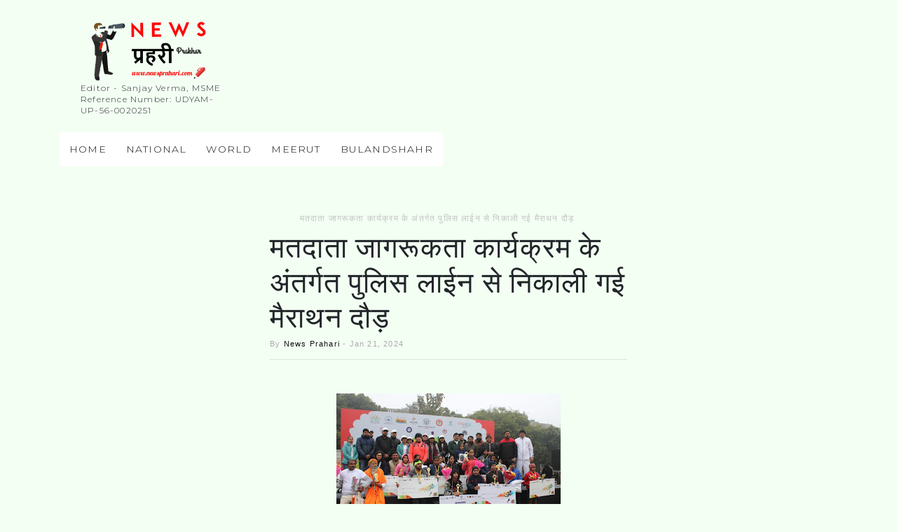

--- FILE ---
content_type: text/html; charset=UTF-8
request_url: https://www.newsprahari.com/2024/01/blog-post_673.html
body_size: 51207
content:
<!DOCTYPE html>
<html class='v2' dir='ltr' xmlns='http://www.w3.org/1999/xhtml' xmlns:b='http://www.google.com/2005/gml/b' xmlns:data='http://www.google.com/2005/gml/data' xmlns:expr='http://www.google.com/2005/gml/expr'>
<head>
<link href='https://www.blogger.com/static/v1/widgets/335934321-css_bundle_v2.css' rel='stylesheet' type='text/css'/>
<script async='async' data-ad-client='ca-pub-1801615975371904' src='https://pagead2.googlesyndication.com/pagead/js/adsbygoogle.js'></script>
<title>मतद&#2366;त&#2366; ज&#2366;गर&#2370;कत&#2366; क&#2366;र&#2381;यक&#2381;रम क&#2375; अ&#2306;तर&#2381;गत  प&#2369;ल&#2367;स ल&#2366;ईन स&#2375; न&#2367;क&#2366;ल&#2368;  गई म&#2376;र&#2366;थन द&#2380;ड&#2364;  - News Prahari प&#2381;रखर</title>
<!--META-->
<meta charset='utf-8'/>
<meta content='width' name='MobileOptimized'/>
<meta content='true' name='HandheldFriendly'/>
<meta content='yes' name='apple-mobile-web-app-capable'/>
<meta content='index,nofollow' name='robots'/>
<meta content='width=device-width, initial-scale=1, maximum-scale=1' name='viewport'/>
<!-- Blogger main head data and meta -->
<meta content='text/html; charset=UTF-8' http-equiv='Content-Type'/>
<meta content='blogger' name='generator'/>
<link href='https://www.newsprahari.com/favicon.ico' rel='icon' type='image/x-icon'/>
<link href='https://www.newsprahari.com/2024/01/blog-post_673.html' rel='canonical'/>
<link rel="alternate" type="application/atom+xml" title="News Prahari प&#2381;रखर - Atom" href="https://www.newsprahari.com/feeds/posts/default" />
<link rel="alternate" type="application/rss+xml" title="News Prahari प&#2381;रखर - RSS" href="https://www.newsprahari.com/feeds/posts/default?alt=rss" />
<link rel="service.post" type="application/atom+xml" title="News Prahari प&#2381;रखर - Atom" href="https://www.blogger.com/feeds/2805553767601295261/posts/default" />

<link rel="alternate" type="application/atom+xml" title="News Prahari प&#2381;रखर - Atom" href="https://www.newsprahari.com/feeds/519217993774465249/comments/default" />
<!--Can't find substitution for tag [blog.ieCssRetrofitLinks]-->
<link href='https://blogger.googleusercontent.com/img/b/R29vZ2xl/AVvXsEi-0E_SVnuA57JzdWIiz9zMPmmJrGPCRKt0yQGnXpLCGMjRdwiWUH8Dr4Tqu-vdDtQe568j9jPLkSDMMxO6faNeGBT10Qj8Ee5qDOH5F-1ZjAzRY7nMkeKKYkPGa5T28Dc_CmVO2JepBSmlMP-nytJLWHb2wM1FvUgk0G7IkxfzdkyzRxKCOzX-5KQzBwY/s320/IMG-20240121-WA0050.jpg' rel='image_src'/>
<meta content='https://www.newsprahari.com/2024/01/blog-post_673.html' property='og:url'/>
<meta content='मतदाता जागरूकता कार्यक्रम के अंतर्गत  पुलिस लाईन से निकाली  गई मैराथन दौड़ ' property='og:title'/>
<meta content='' property='og:description'/>
<meta content='https://blogger.googleusercontent.com/img/b/R29vZ2xl/AVvXsEi-0E_SVnuA57JzdWIiz9zMPmmJrGPCRKt0yQGnXpLCGMjRdwiWUH8Dr4Tqu-vdDtQe568j9jPLkSDMMxO6faNeGBT10Qj8Ee5qDOH5F-1ZjAzRY7nMkeKKYkPGa5T28Dc_CmVO2JepBSmlMP-nytJLWHb2wM1FvUgk0G7IkxfzdkyzRxKCOzX-5KQzBwY/w1200-h630-p-k-no-nu/IMG-20240121-WA0050.jpg' property='og:image'/>
<link href='https://maxcdn.bootstrapcdn.com/bootstrap/3.3.7/css/bootstrap.min.css' rel='stylesheet'/>
<link crossorigin='anonymous' href='https://maxcdn.bootstrapcdn.com/bootstrap/4.0.0-beta/css/bootstrap.min.css' integrity='sha384-/Y6pD6FV/Vv2HJnA6t+vslU6fwYXjCFtcEpHbNJ0lyAFsXTsjBbfaDjzALeQsN6M' rel='stylesheet'/>
<style id='page-skin-1' type='text/css'><!--
/*
-----------------------------------------------
Templae Name: Melesa Blogger Template
Release Date : 02 October 2018, 09:11 PM (Indian Standard Time)
Author :     Blossom Themes
Author URI : https://blossomthemes.blogspot.com
License:     Premium Version Licence of Blossom Themes
----------------------------------------------- */
/*
/* Variable definitions
====================
<Group description="Melesa Theme Options">
<Variable name="maincolor" description="Main Color of theme" type="color" default="#ff8989"/>
<Variable name="darkcolor" description="Dark Color of theme" type="color" default="#5b5b60"/>
<Variable name="bagocolor" description="Background Color of theme" type="color" default="#ffffff"/>
</Group>
<Group description="Melesa Header Options">
<Variable name="linkcolor" description="Menu Links Color" type="color" default="#5b5b60"/>
<Variable name="tickercolor" description="News Ticker Text Color" type="color" default="#5b5b60"/>
</Group>
<Group description="Melesa Footer Options">
<Variable name="fbgcolor" description="Footer Background" type="color" default="#5b5b60"/>
<Variable name="ftxtcolor" description="Footer Text Color" type="color" default="#ffffff"/>
</Group>
*/
/* Selection */
*::selection {background: #D52C1F;color: #111111;}
*::-o-selection {background: #D52C1F;color: #111111;}
*::-moz-selection {background: #D52C1F;color: #111111;}
*::-webkit-selection {background: #D52C1F;color: #111111;}
/* Basic */
html,body{font-family:'Montserrat', sans-serif;font-weight:300;font-size:12px;letter-spacing: 0.1em;}
body{display: inline;}
h1,h2,h3,h4,h5,h6,.title{font-family:'Gilda Display', serif;font-weight:400;}
img{max-width:100%;}
a{color:#111111}
a:hover{color:#D52C1F;text-decoration:none;transition: .2s all ease-in-out;}
.column-left-outer{margin-left:0% !important;}
body .content-inner{padding:0px;}
.post-body blockquote{padding:20px 25px;position:relative;color:#777;margin:10px 0px;}
.post-body blockquote:before{content: "";position: absolute;left: 0px;width: 2px;height: 100%;top:0px;display: table;background: #D52C1F;}
.post-body ul{list-style-type: square;}
.post-body blockquote{  font-family: Montserrat, sans-serif;letter-spacing: 0.04em;text-align: left;text-transform: none;color: #5b5b60;  font-size: 18px;line-height: 1.33;font-weight: 800;font-style: italic;  border-left: 0px !important;}
.post-body{line-height: 1.5;letter-spacing:0.3px;margin-bottom:15px;}
#melesa-bottom-advertisement{margin: 10px 0px}
.column-left-outer,.column-right-outer{position: relative;display: table;width:100%;}
#left-sidebar-area, #right-sidebar-area{text-align: }
.column-left-inner, .column-right-inner{max-width: 320px;margin: 0 auto;}
.blog-posts{margin-bottom: 20px;display: table}
.post-body{  font-style: normal;font-weight: 300;font-size: 12px;line-height: 2;font-family: Montserrat, sans-serif;letter-spacing: 0.04em;text-align: left;text-transform: none;color: #5b5b60;}
/*SF menu*/
.sf-menu, .sf-menu *{margin:0;padding:0;list-style:none;}
.sf-menu ul{padding:0px !important;}
.sf-menu li{position:relative;}
.sf-menu ul{position:absolute;display:none;top:100%;left:0;z-index:99;}
.sf-menu > li{float:left;}
.sf-menu li:hover > ul,.sf-menu li.sfHover > ul{display:block;}
.sf-menu a{display:block;position:relative;}
.sf-menu ul ul{top:0;left:100%;}
.sf-menu{float:left;margin-bottom:1em;}
.sf-menu ul{min-width:12em;*width:12em;}
.sf-menu a{padding:.75em 1em;text-decoration:none;zoom:1;}
.sf-menu li{white-space:nowrap;*white-space:normal;-webkit-transition:background .2s;transition:background .2s;}
.sf-menu li:hover,.sf-menu li.sfHover{-webkit-transition:none;transition:none;}
/*Search*/
.search-activity{display:none}
.searchwrap{position:fixed;top:0px;left:0px;z-index:99;right:0px;bottom:0px;height:100%;width:100%;display:table;}
.searchbox-inner{position:relative;display:table;width:100%;height:100%;text-align:center;}
.topmenus{z-index:19;}
.search-box{display:table-cell;vertical-align:middle;}
.search-box a.s_close{color:#fff;float:right;font-size:30px;position:fixed;top:30px;right:30px;}
.search-box input{background:transparent;color:#fff;border:transparent;border-bottom:1px solid #fff;font-size:25px;width:80%;font-family:Open Sans;font-weight:200;}
.search-box button{border:transparent;background:transparent;color:#fff;font-size:30px;}
.searchoverlay{background: #D52C1F;opacity: 0.9;position: absolute;width: 100%;height:100%;display: table;}
/*HEADERS*/
header .responsive-navigation{display: none}
header .advertisement-top .topadvert{margin: 0px;margin-top:28px}
header .navigationmenu{display:inline-block;}
header #NavG{margin: 0px;}
header ul.sf-menu{padding: 0px;}
#header h1{font-weight:600;}
#header img{max-width: 100%;max-height: 90px;width:auto;}
header .sf-menu > li.has-submenu > a:after{content: "\f123";font-family: "Ionicons";padding-left: 10px;font-size:10px;}
header .sf-menu > li > ul > li.has-submenu > a:after{content: "\f125";font-family: "Ionicons";padding-left: 10px;position: absolute;top: 50%;right: 19px;margin-top: -9px;line-height: 19px;}
.search-act{float: right}
.search-act a{padding: 0 14px;line-height: 48px;font-size: 22px;color: #111111;font-weight: 500;text-transform: uppercase;-webkit-backface-visibility: hidden;font-family: 'Open Sans', sans-serif;font-weight: 700;}
.mega .mega-img{width:100%;height:150px;display:block;background-position:center center !important;background-size:cover !important;transition:.1s all ease-in-out;border-radius:5px;}
.mega .megamenu-item .imgthumb a{padding:10px;padding-top: 25px;padding-bottom:10px;}
.mega .megamenu-item .imglink a{padding:10px;padding-bottom:15px;padding-top:0px;white-space:initial !important;font-size: 16px;font-family:'Gilda Display', serif;}
.imglink .date-pub{padding: 5px 10px;  display: block;}
header .descriptionwrapper{margin: 0px !important;}
.megamenu-item{position: relative;}
.mega-clear{clear: both}
.mega-naver .mega-navs{padding:0px !important; display: inline-block;margin-right: 7px;width: 25px;height: 25px;line-height: 25px;border: 1px solid #dcdcdc;text-align: center;vertical-align: middle;font-size: 7px;color: #b7b7b7;}
.mega-naver .mega-navs i{line-height: 24px}
.mega-naver{margin: 5px 20px;clear: left;display: table;width: 100%;}
.mega-naver .mega-navs:hover{border-color: #D52C1F;color: #D52C1F}
.mega-naver .mega-navs.disable{color:#b7b7b7 !important;}
.mega-naver .mega-navs.disable:hover{background:rgba(0,0,0,0);border-color: #dcdcdc;color:#b7b7b7 !important;}
.mega-naver .mega-navs.disable:hover i {color:#b7b7b7 !important;}
.mega-item-wrap{position: relative}
.mega-loading{position: absolute;left: 0px;right: 0px;background:rgba(255,255,255,0.7);top:0px;bottom:0px;text-align:center;display: none;width: 100%;height: 100%;}
.mega-loading .mega-table{display: table-cell;vertical-align: middle;}
.mega-cell h3{font-size:16px;font-family:Open Sans;font-weight:600;text-transform:uppercase;}
header .static-object ul{width:100%;}
header .mega-item-wrap{width:100%;}
/* LOADING ANIMATION */
.cssload-thecube{width:56px;height:56px;margin:0 auto;margin-top:37px;position:relative;transform:rotateZ(45deg);-o-transform:rotateZ(45deg);-ms-transform:rotateZ(45deg);-webkit-transform:rotateZ(45deg);-moz-transform:rotateZ(45deg);margin-bottom:40px;}
.cssload-thecube .cssload-cube{position:relative;transform:rotateZ(45deg);-o-transform:rotateZ(45deg);-ms-transform:rotateZ(45deg);-webkit-transform:rotateZ(45deg);-moz-transform:rotateZ(45deg);}
.cssload-thecube .cssload-cube{float:left;width:50%;height:50%;position:relative;transform:scale(1.1);-o-transform:scale(1.1);-ms-transform:scale(1.1);-webkit-transform:scale(1.1);-moz-transform:scale(1.1);}
.cssload-thecube .cssload-cube:before{content:"";position:absolute;top:0;left:0;width:100%;height:100%;background-color:#D52C1F;animation:cssload-fold-thecube 3.48s infinite linear both;-o-animation:cssload-fold-thecube 3.48s infinite linear both;-ms-animation:cssload-fold-thecube 3.48s infinite linear both;-webkit-animation:cssload-fold-thecube 3.48s infinite linear both;-moz-animation:cssload-fold-thecube 3.48s infinite linear both;transform-origin:100% 100%;-o-transform-origin:100% 100%;-ms-transform-origin:100% 100%;-webkit-transform-origin:100% 100%;-moz-transform-origin:100% 100%;}
.cssload-thecube .cssload-c2{transform:scale(1.1) rotateZ(90deg);-o-transform:scale(1.1) rotateZ(90deg);-ms-transform:scale(1.1) rotateZ(90deg);-webkit-transform:scale(1.1) rotateZ(90deg);-moz-transform:scale(1.1) rotateZ(90deg);}
.cssload-thecube .cssload-c3{transform:scale(1.1) rotateZ(180deg);-o-transform:scale(1.1) rotateZ(180deg);-ms-transform:scale(1.1) rotateZ(180deg);-webkit-transform:scale(1.1) rotateZ(180deg);-moz-transform:scale(1.1) rotateZ(180deg);}
.cssload-thecube .cssload-c4{transform:scale(1.1) rotateZ(270deg);-o-transform:scale(1.1) rotateZ(270deg);-ms-transform:scale(1.1) rotateZ(270deg);-webkit-transform:scale(1.1) rotateZ(270deg);-moz-transform:scale(1.1) rotateZ(270deg);}
.cssload-thecube .cssload-c2:before{animation-delay:0.44s;-o-animation-delay:0.44s;-ms-animation-delay:0.44s;-webkit-animation-delay:0.44s;-moz-animation-delay:0.44s;}
.cssload-thecube .cssload-c3:before{animation-delay:0.87s;-o-animation-delay:0.87s;-ms-animation-delay:0.87s;-webkit-animation-delay:0.87s;-moz-animation-delay:0.87s;}
.cssload-thecube .cssload-c4:before{animation-delay:1.31s;-o-animation-delay:1.31s;-ms-animation-delay:1.31s;-webkit-animation-delay:1.31s;-moz-animation-delay:1.31s;}
.hidden{display:none}
@keyframes cssload-fold-thecube{0%, 10%{transform:perspective(105px) rotateX(-180deg);opacity:0;}
25%,75%{transform:perspective(105px) rotateX(0deg);opacity:1;}
90%,100%{transform:perspective(105px) rotateY(180deg);opacity:0;}
}
@-o-keyframes cssload-fold-thecube{0%, 10%{-o-transform:perspective(105px) rotateX(-180deg);opacity:0;}
25%,75%{-o-transform:perspective(105px) rotateX(0deg);opacity:1;}
90%,100%{-o-transform:perspective(105px) rotateY(180deg);opacity:0;}
}
@-ms-keyframes cssload-fold-thecube{0%, 10%{-ms-transform:perspective(105px) rotateX(-180deg);opacity:0;}
25%,75%{-ms-transform:perspective(105px) rotateX(0deg);opacity:1;}
90%,100%{-ms-transform:perspective(105px) rotateY(180deg);opacity:0;}
}
@-webkit-keyframes cssload-fold-thecube{0%, 10%{-webkit-transform:perspective(105px) rotateX(-180deg);opacity:0;}
25%,75%{-webkit-transform:perspective(105px) rotateX(0deg);opacity:1;}
90%,100%{-webkit-transform:perspective(105px) rotateY(180deg);opacity:0;}
}
@-moz-keyframes cssload-fold-thecube{0%, 10%{-moz-transform:perspective(105px) rotateX(-180deg);opacity:0;}
25%,75%{-moz-transform:perspective(105px) rotateX(0deg);opacity:1;}
90%,100%{-moz-transform:perspective(105px) rotateY(180deg);opacity:0;}
}
.mega-loading .mega-table{display:table;width:100%;height:100%;}
.mega-cell{vertical-align:middle;display:table-cell;}
/* Loader Small Size */
.lds-ripple {
display: inline-block;
position: relative;
width: 64px;
height: 64px;
}
.lds-ripple div {
position: absolute;
border: 4px solid #D52C1F;
opacity: 1;
border-radius: 50%;
animation: lds-ripple 1s cubic-bezier(0, 0.2, 0.8, 1) infinite;
}
.lds-ripple div:nth-child(2) {
animation-delay: -0.5s;
}
@keyframes lds-ripple {
0% {
top: 28px;
left: 28px;
width: 0;
height: 0;
opacity: 1;
}
100% {
top: -1px;
left: -1px;
width: 58px;
height: 58px;
opacity: 0;
}
}
/* TOP MESSAGE BANNER */
.top-ban{background-color: #fcfcfc;border-bottom: 1px solid #f2f2f2;}
.top-ban h2{padding: 40px 0px;font-weight: 600;}
.top-ban h2 a{float: right; font-size:14px;padding:15px 20px;border:1px solid #ccc}
.top-ban h2 a:hover{border-color:#D52C1F;background: #D52C1F;color:#fff}
/*Header Style 2 [Full Logo] */
header.full-logo .advertisement-top{display: none;}
header.full-logo .header-logo{text-align: center;margin: 28px 0px;margin-bottom:8px;width: 400px;height: 300px;}
header.full-logo .navigational-menu{display: inline-block;}
header.full-logo .h-break{clear: both;}
header.full-logo .topnl,header.full-logo  .topnl ul li{ float: left;}
header.full-logo .topnr ul li{ float: left;}
header.full-logo .topnr{float: right}
header.full-logo ul{padding: 0px;}
header.full-logo li{list-style-type: none;}
header.full-logo .topnl a{font-size: 11px;font-weight: 600;padding:4px 5px;}
header.full-logo .sf-menu li{position: relative;background:#fff;}
header.full-logo .sf-menu ul{box-shadow: 1px 1px 4px rgba(0,0,0,.15);}
header.full-logo .header-cap-bottom,header.regular .clear-header{display: none}
header.full-logo .navigational-menu .sf-menu > li{margin-bottom: -10px;padding: 0px;}
header .sf-menu > li > a{padding: 0 14px;line-height: 48px;font-size: 14px;color: #111111;font-weight: 500;text-transform: uppercase;-webkit-backface-visibility: hidden; font-family: 'Open Sans', sans-serif;  font-weight: 700;}
header .sf-menu > li > ul li a{padding: 7px 30px;font-size: 12px;line-height: 20px;color: #111;}
header .sf-menu > li > ul li a:hover{background-color:#c5fdc0;}
header .topmenus .topnl a{font-weight: 500;}
header .topmenus .topnl a:hover{color:#D52C1F;text-decoration:none;}
header.full-logo .navigational-menu{width: 100%}
header.full-logo #header img{margin: 0 auto;}
header.full-logo .nav-bak{display: none}
header.full-logo .navigational-menu{position: relative}
header.full-logo .navigational-menu .widget{position: static !important;}
header.full-logo .static-object{position: static !important;}
header.full-logo .static-object ul{margin-top: 0px;}
/*Header Style 3 [Compact] */
header.compact .advertisement-top{display: none}
header.compact .navigational-menu{float: left;}
header.compact .header-logo{display: block;min-height: 1px;float: left;width: 272px;position: relative;margin-bottom: 8px;margin-top: 8px;}
header.compact .h-break, header.compact .clear-header{clear: both;}
header.compact .navigational-menu{padding: 22px 30px 0;}
header.compact .topnl,header.compact .topnl ul li{ float: left;}
header.compact .topnr ul li{ float: left;}
header.compact .topnr{float: right}
header.compact ul{padding: 0px;}
header.compact li{list-style-type: none;}
header.compact .topnl a{font-size: 11px;font-weight: 600;padding:4px 5px;}
header.compact .sf-menu > li > a:before{background-color: transparent;content: '';width: 0;height: 3px;position: absolute;bottom: 0;left: 0;right: 0;margin: 0 auto;-webkit-transform: translate3d(0,0,0);transform: translate3d(0,0,0);-webkit-transition: width .2s ease;-moz-transition: width .2s ease;-o-transition: width .2s ease;transition: width .2s ease;}
header.compact .sf-menu li{position: relative;background:#fff;}
header.compact .sf-menu ul{box-shadow: 1px 1px 4px rgba(0,0,0,.15);}
header.compact .header-cap-bottom,header.regular .clear-header{display: none}
header.compact .navigational-menu .sf-menu > li{margin-bottom: -6px;}
header .sf-menu > li > a{padding: 0 14px;line-height: 48px;font-size: 14px;color: #111111;font-weight: 500;text-transform: uppercase;-webkit-backface-visibility: hidden; font-family: 'Open Sans', sans-serif;  font-weight: 700;}
header .sf-menu > li > ul li a{padding: 7px 30px;font-size: 12px;line-height: 20px;color: #111;}
header.compact .sf-menu > li > ul li a:hover{color:#D52C1F}
header.compact .navigational-menu{float: right}
header.compact .nav-bak{display: none}
header.compact .navigational-menu{position: static;}
header.compact .navigational-menu .widget{position: static !important;}
header.compact .static-object{position: static !important;}
header.compact .static-object ul{margin-top: 5px;}
header.compact .row-custom > .container{position: relative;}
header.compact .navigationmenu{border-right: 1px solid #d7d7d7;margin-right: 10px !important;padding-right: 10px;}
header.compact .static-object ul{margin: 0px;}
/*Header Style 4 [Center Full] */
header.center-full .advertisement-top{display: none;}
header.center-full .header-logo{text-align: center;margin: 28px 0px;margin-bottom:8px;}
header.center-full .navigational-menu{display: inline-block;}
header.center-full .h-break{clear: both;}
header.center-full .topnl,header.center-full  .topnl ul li{ float: left;}
header.center-full .topnr ul li{ float: left;}
header.center-full .topnr{float: right}
header.center-full ul{padding: 0px;}
header.center-full li{list-style-type: none;}
header.center-full .topnl a{font-size: 11px;font-weight: 600;padding:4px 5px;}
header.center-full .sf-menu > li > a:before{background-color: transparent;content: '';width: 0;height: 3px;position: absolute;bottom: 0;left: 0;right: 0;margin: 0 auto;-webkit-transform: translate3d(0,0,0);transform: translate3d(0,0,0);-webkit-transition: width .2s ease;-moz-transition: width .2s ease;-o-transition: width .2s ease;transition: width .2s ease;}
header.center-full .sf-menu li{position: relative;background:#fff;}
header.center-full .sf-menu ul{box-shadow: 1px 1px 4px rgba(0,0,0,.15);}
header.center-full .header-cap-bottom,header.regular .clear-header{display: none}
header.center-full .navigational-menu .sf-menu > li{margin-bottom: -6px;}
header .sf-menu > li > a{padding: 0 14px;line-height: 48px;font-size: 14px;color: #111111;font-weight: 500;text-transform: uppercase;-webkit-backface-visibility: hidden; font-family: 'Open Sans', sans-serif;  font-weight: 700;}
header.center-full .sf-menu > li > ul li a{padding: 7px 30px;font-size: 12px;line-height: 20px;color: #111;}
header.center-full .sf-menu > li > ul li a:hover{color:#D52C1F}
header.center-full .navigational-menu{width: 100%;text-align:center}
header.center-full #header img{margin: 0 auto;}
header.center-full .sf-menu{text-align: center;}
header.center-full .navigational-menu ul.sf-menu  ul li{text-align: left}
header.center-full .nav-bak{display: none}
header.center-full .navigational-menu{position: relative}
header.center-full .navigational-menu .widget{position: static !important;}
header.center-full .static-object{position: static !important;}
header.center-full .static-object ul{margin-top: 0px;}
header.center-full .navigational-menu .sf-menu > li{padding-top:0px;padding-bottom:0px;}
/*Header Style 5 [Modern] */
header.modern .header-logo{display: block;height: 100%;float: left;width: 100%;position: relative;margin-bottom: 8px;margin-top: 28px;}
header.modern .advertisement-top{float: right;width: 728px;position: relative;}
header.modern .h-break,header.modern .n-break{clear: both;}
header.modern .topnl,header.modern  .topnl ul li{ float: left;}
header.modern .topnr ul li{ float: left;}
header.modern .topnr{float: right}
header.modern ul{padding: 0px;}
header.modern li{list-style-type: none;}
header.modern .sf-menu li{position: relative;background:#fff;}
header .sf-menu ul{box-shadow: 1px 1px 4px rgba(0,0,0,.15);}
header.modern .header-cap-bottom,header.modern .clear-header{display: none}
header.modern .navigational-menu .sf-menu > li{margin-bottom: -6px;}
header .sf-menu > li > a{padding: 0 14px;line-height: 48px;font-size: 14px;color: #111111;font-weight: 500;text-transform: uppercase;-webkit-backface-visibility: hidden; font-family: 'Open Sans', sans-serif;  font-weight: 700;}
header .sf-menu > li > ul li a{padding: 7px 30px;font-size: 12px;line-height: 20px;color: #111;}
header .sf-menu > li > ul li a:hover{color:#D52C1F}
header.modern .navigational-menu{display: none}
header.modern .header-outer:before{content: "";background: transparent url("");width: 100%;height: 12px;position: absolute;bottom: -12px;z-index: 1;}
header.modern .nav-bak:before{content: "";background: transparent url([data-uri]);
width: 100%;height: 12px;position: absolute;bottom: -12px;z-index: 1;}
header.modern .nav-bak{position: relative;}
header.modern .non_responsive{float: left;}
header.modern .non_responsive ul.sf-menu{margin-bottom: 0px;}
header.modern .nav-bak .container{position:relative;display:block;}
header.modern .static-object{position: static !important;}
header.modern .static-object ul{margin-top:0px;position: absolute;top:100%;}
header.modern .navigational-menu .sf-menu > li{padding-top:0px;padding-bottom:0px;}
/*Header Style 1 [REGULAR] */
header.regular .header-logo{display: block;min-height: 1px;float: left;width: 272px;position: relative;margin-bottom: 8px;margin-top: 28px;}
header.regular .advertisement-top{float: right;width: 728px;position: relative;}
header.regular .h-break,header.regular .n-break{clear: both;}
header.regular .topnl,header.regular  .topnl ul li{ float: left;}
header.regular .topnr ul li{ float: left;}
header.regular .topnr{float: right}
header.regular ul{padding: 0px;}
header.regular li{list-style-type: none;}
header.regular .topnl a{font-size: 11px;font-weight: 600;padding:4px 5px;}
header.regular .sf-menu > li:hover > a:before{background-color: #D52C1F;width: 100%;}
header.regular .sf-menu li{position: relative;background:#fff;}
header .sf-menu ul{box-shadow: 0px 5px 10px 0px rgba(75,77,88,0.39);border-top: 2px solid #D52C1F;}
header.regular .header-cap-bottom,header.regular .clear-header{display: none}
header.regular .navigational-menu .sf-menu > li{margin-bottom: -10px;padding: 0px;}
header .sf-menu > li > a{padding: 0 14px;line-height: 48px;font-size: 14px;color: #111111;font-weight: 500;text-transform: uppercase;-webkit-backface-visibility: hidden; font-family: 'Montserrat', sans-serif;  font-weight: 300;}
header.regular .sf-menu > li > ul li a{padding: 7px 30px;font-size: 12px;line-height: 20px;color: #000;transition: .2s all ease-in-out;}
header.regular .sf-menu > li > ul li a:hover{opacity:1;transition: .2s all ease-in-out;}
.imglink a{opacity:0.7}
.mega-naver a{border-radius:100%;}
header.regular .topmenus{}
header .topmenus a{opacity:0.7;font-weight:300;transition:.2s all ease-in-out;}
header .topmenus a:hover{opacity:1;transition:.2s all ease-in-out;}
header .topmenus .topnl a{font-weight: 500;}
header .topmenus .topnl a:hover{color:#D52C1F;text-decoration:none;}
header.regular .nav-bak{display: none}
header .megamenu-item{width: 25%;float: left;}
header.regular .navigational-menu{position: relative;padding-top: 15px;padding-bottom: 10px;}
header.regular .navigational-menu .widget{position: static !important;}
header.regular .static-object{position: static !important;}
header.regular .static-object ul{margin-top: 5px;}
header.regular .row-custom > .container:after{clear: nont !important;}
header.regular .search-act a:after{margin-bottom: -4px !important;}
/* TICKER WIDGET */
#melesa_news{margin-top:10px;}
#melesa_news.loading{display:none}
.left .news-ticker-controls,.left .ticker-content,.left .melesa-ticker-title,.left .ticker{float:left}
.right .news-ticker-controls,.right .ticker-content,.right .melesa-ticker-title,.right .ticker{float:right}
.ticker-wrapper.has-js{font-family:'Montserrat',sans-serif;width:100%;height:28px;overflow:hidden;line-height:28px;float:none;color:#252525;position:relative}
.ticker{position:relative;overflow:hidden;width:100%}
.ticker a{color:#111111}
.melesa-ticker-title{font-size: 12px;text-transform: uppercase;padding: 0 10px;font-weight: bold;border: 2px solid #D52C1F;border-radius: 4px;color: #D52C1F;line-height:24px;}
.ticker-content{margin:0;position:absolute;font-weight:600;overflow:hidden;white-space:nowrap;line-height:26px;padding:0 10px;font-size:15px;font-family: 'Open Sans', sans-serif;}
.ticker-content .date{display:none}
.ticker-content a{font-weight:600;font-family: 'Open Sans', sans-serif;line-height:26px;}
.rabbi-ticker-swipe{position:absolute;top:0;background-color:#FFFFFF;color:#111111;display:block;width:100%;height:28px}
.rabbi-ticker-swipe span{margin-left:1px;background-color:#FFFFFF;color:#111111;height:28px;width:7px;display:block}
.news-ticker-controls{padding:0;margin:0;list-style-type:none;position:absolute;right:5px;top:0}
.news-ticker-controls li{padding:0;margin-left:5px;float:left;cursor:pointer;height:16px;width:16px;display:block}
.news-ticker-controls li{font-family: "Ionicons";position:relative;}
.news-ticker-controls li:before{top:0;line-height:20px;top: 1px;display: block;position:relative;}
.news-ticker-controls li.bs-play-pause{display:none}
.news-ticker-controls li.bs-prev:before{content:"\f124";left: 0px;}
.news-ticker-controls li.bs-next:before{content:"\f125";right: 0px;}
.js-hidden{display:none}
.melesa-news .bs-next, .melesa-news .bs-prev{display: inline-block;margin-right: 7px;width: 25px;height: 25px;line-height: 24px;border: 1px solid #dcdcdc;text-align: center;vertical-align: middle;color: #c3c3c9;border-radius:100%;border:1px solid #c3c3c9;transition:.2s all ease-in-out;}
.melesa-news .bs-next:hover, .melesa-news .bs-prev:hover{border-color:#D52C1F;color:#D52C1F;transition:.2s all ease-in-out;}
.news-ticker-controls{background:#fff;right:0px;}
/* Featured Post [GRID 1]*/
.melesa-grid .row {flex-wrap: nowrap !important;}
.melesa_widget{margin-bottom: 40px;display: block;}
.melesa_widget >.grid-1 > .row > div{padding:0px 8px;}
.melesa_widget > .grid-1 > .row .row > div{padding:1px 1px;}
.melesa_widget .grid-1 .first .big,.melesa_widget .first, .melesa_widget .pthumb{height:100%;width:100%;display:table;border-radius:7px;}
.melesa_widget .grid-1 .first .big{background-size:cover !important;background-position:center center !important;padding:60px 0px;padding-bottom:0px;display:table;}
.melesa_widget .grid-1 .first{position:relative}
.melesa_widget .grid-1 .wrapper-post{display:table-cell;vertical-align:bottom;padding:30px 20px;padding-bottom:20px;background:rgba(0, 0, 0, 0) linear-gradient(to bottom, transparent 0%, transparent 0%, rgba(0, 0, 0, 0.5) 100%, rgba(0, 0, 0, 0.1) 100%) repeat scroll 0 0;color:#fff;border-radius:7px;}
.melesa_widget .grid-1 .wrapper-post a{color:#fff;}
.melesa_widget .grid-1 .post-meta{z-index:1;}
.melesa_widget .grid-1 .post-tags a{text-transform:uppercase;font-family:'Roboto',sans-serif;font-size:10px;font-weight:500;text-transform:uppercase;display:inline-block;margin:0 0 5px 0;padding:3px 7px;line-height:13px;pointer-events:auto;background:#D52C1F;}
.melesa_widget .grid-1 >.row > .col-sm-6:first-child .post-meta h3 a{font-weight:800;font-size:25px;line-height:34px;}
.melesa_widget .grid-1 >.row > .col-sm-6:nth-child(2) .post-meta h3 a{font-weight:800;font-size:16px;line-height:18px;}
.melesa_widget .grid-1 >.row > .col-sm-6:nth-child(2) .other-meta{display:none;}
/*Featured Post [GRID 2]*/
.melesa_widget >.grid-2 > .row > div{padding:0px 8px;}
.melesa_widget > .grid-2 > .row .row > div{padding:1px 1px;}
.melesa_widget .grid-2 .first .big,.melesa_widget .first, .melesa_widget .pthumb{height:100%;width:100%;display:table;border-radius:7px;}
.melesa_widget .grid-2 .first .big{background-size:cover !important;background-position:center center !important;padding:60px 0px;padding-bottom:0px;display:table;}
.melesa_widget .grid-2 .first{position:relative}
.melesa_widget .grid-2 .wrapper-post{display:table-cell;vertical-align:bottom;padding:30px 20px;padding-bottom:20px;background:rgba(0, 0, 0, 0) linear-gradient(to bottom, transparent 0%, transparent 0%, rgba(0, 0, 0, 0.5) 100%, rgba(0, 0, 0, 0.1) 100%) repeat scroll 0 0;color:#fff;border-radius:7px;}
.melesa_widget .grid-2 .wrapper-post a{color:#fff;}
.melesa_widget .grid-2 .post-meta{z-index:1;}
.melesa_widget .grid-2 .post-tags a{text-transform:uppercase;font-family:'Roboto',sans-serif;font-size:10px;font-weight:500;text-transform:uppercase;display:inline-block;margin:0 0 5px 0;padding:3px 7px;line-height:13px;pointer-events:auto;background:#D52C1F;}
.melesa_widget .grid-2 >.row > .col-sm-8 .post-meta h3 a{font-weight:800;font-size:25px;line-height:34px;}
.melesa_widget .grid-2 >.row > .col-sm-4 .post-meta h3 a{font-weight:800;font-size:16px;line-height:18px;}
.melesa_widget .grid-2 >.row > .col-sm-4 .other-meta{display:none;}
/*Featured Post [GRID 3]*/
.melesa_widget >.grid-3 > .row > div{padding:0px 8px;}
.melesa_widget > .grid-3 > .row .row > div{padding:1px 1px;}
.melesa_widget .grid-3 .first .big,.melesa_widget .first, .melesa_widget .pthumb{height:100%;width:100%;display:table;border-radius:7px;}
.melesa_widget .grid-3 .first .big{background-size:cover !important;background-position:center center !important;padding:100px 0px;padding-bottom:0px;display:table;}
.melesa_widget .grid-3 .first{position:relative}
.melesa_widget .grid-3 .wrapper-post{display:table-cell;vertical-align:bottom;padding:30px 20px;padding-bottom:20px;background:rgba(0, 0, 0, 0) linear-gradient(to bottom, transparent 0%, transparent 0%, rgba(0, 0, 0, 0.5) 100%, rgba(0, 0, 0, 0.1) 100%) repeat scroll 0 0;color:#fff;border-radius:7px;}
.melesa_widget .grid-3 .wrapper-post a{color:#fff;}
.melesa_widget .grid-3 .post-meta{z-index:1;}
.melesa_widget .grid-3 .post-tags a{text-transform:uppercase;font-family:'Roboto',sans-serif;font-size:10px;font-weight:500;text-transform:uppercase;display:inline-block;margin:0 0 5px 0;padding:3px 7px;line-height:13px;pointer-events:auto;background:#D52C1F;}
.melesa_widget .grid-3 >.row > .col-sm-6:first-child .post-meta h3 a{font-weight:800;font-size:25px;line-height:34px;}
.melesa_widget .grid-3 >.row > .col-sm-6:nth-child(2) .post-meta h3 a{font-weight:800;font-size:16px;line-height:18px;}
.melesa_widget .grid-3 >.row > .col-sm-6:nth-child(2) > .row:first-child .post-meta h3 a{font-weight:800;font-size:25px;line-height:34px;}
.melesa_widget .grid-3 >.row > .col-sm-6:nth-child(2) .other-meta{display:none;}
/*Advertisement Banner*/
.melesa-advert{text-align:center;margin-bottom:30px;}
.melesa-advert{max-width:100%;overflow:hidden;}
/*melesa Widgets */
.melesawids h2,.melesa-title{font-size:18px;font-weight: 600;border-bottom: 2px solid #ecede7;;padding:10px 4px;position:relative;}
.melesawids h2:after,.melesa-title:after{content: "";position: absolute;left: 0px;bottom: -2px;background:#D52C1F;width: 80%;display: table;height:2px;}
.column-center-inner,.column-left-inner,.column-right-inner{padding: 0px !important;}
.melesa-plugin .melesa-plugin-link{position: absolute;top:0px;right: 10px;line-height: 48px;font-size:12px;text-transform:uppercase;font-weight:500;}
.melesa-plugin .melesa-plugin-link i{font-size:10px;}
.melesawids h2{padding-right: 80px;margin-top:0px;}
.mlsa-arrow.disable{padding: 0px !important;display: inline-block;margin-right: 7px;width: 25px;height: 25px;line-height: 25px;border: 1px solid #dcdcdc;text-align: center;vertical-align: middle;font-size: 7px;color: #dcdcdc;}
.mlsa-arrow{padding: 0px !important;display: inline-block;margin-right: 7px;width: 25px;height: 25px;line-height: 25px;border: 1px solid #b7b7b7;text-align: center;vertical-align: middle;font-size: 7px;color: #b7b7b7;}
.mlsa-arrow.disable:hover{background: transparent;border-color: #dcdcdc}
.mlsa-arrow:hover{background: #D52C1F;border-color:#D52C1F;color:#fff}
.mlsa-arrow:hover i{color:#fff}
.mlsa-arrow.disable:hover i{color:#b7b7b7}
.mlsa-arrow{color:#b7b7b7}
.mlsa-arrow.disable{color:#dcdcdc}
.melesa-plugin .melesa-loading{position: absolute;z-index: 99;background:rgba(255,255,255,0.8);left:0px;right:0px;top:0px;bottom:0px;text-align:center;display:none;}
.melesa-plugin .melesa-loading .melesa-table{display: table;width: 100%;height: 100%;}
.melesa-plugin .melesa-loading .melesa-table .melesa-cell{display: table-cell;vertical-align: middle;}
.melesa-plugin .melesa-relative{position: relative}
.melesa-plugin .melesa-nav{margin-top:20px;}
.mlsa-no-post .mlsa-table{display: table;text-align:center;width:100%;padding:40px;background:rgb(236,239,241)}
.mlsa-no-post .mlsa-cell{display: table-cell;}
.mlsa-no-post img{max-width: 280px;margin-bottom:20px;}
.mlsa-no-post h3{font-size:18px;font-weight: 400;}
/* melesa [List Widget] */
.melesa-plugin .list-widget .first .img-thumb{position: relative}
.melesa-plugin .list-widget .first .img-thumb .tags{position: absolute;bottom: 0;left: 0px;}
.melesa-plugin .list-widget .first .img-thumb .tags a{color: #fff;background: #111111;padding: 2px 5px;display: block;font-size:10px;text-transform: uppercase;}
.melesa-plugin .list-widget .first .p-title a{font-size:19px;line-height: 21px;font-weight: 600;}
.melesa-plugin .list-widget .pmeta span a{font-size:11px;}
.melesa-plugin .list-widget .pmeta span{font-size:11px;color: #aaa;}
.melesa-plugin .list-widget .pmeta span.p-author a{font-weight: 500}
.melesa-plugin .list-widget .first .p-desc{font-size: 13px;color: #777;font-family: 'Open Sans',arial,sans-serif;  margin-top: 9px;}
.melesa-plugin .list-widget .second .img-thumb{float: left;width: 100px;height:100px;margin-right: 10px;margin-top:5px;display: table}
.melesa-plugin .list-widget .second .img-thumb .ithumb{display: table;height: 100px;width: 100px;background-size:cover !important;background-position:center center !important;}
.melesa-plugin .list-widget .second .p-title h3{line-height: 15px;}
.melesa-plugin .list-widget .second .p-title h3 a{font-size:14px;font-weight: 600;line-height: 16px;}
.melesa-plugin .list-widget .second .right-wrap{box-sizing: border-box;padding-left: 0px;display: table;margin-top:-5px;}
.melesa-plugin .list-widget .second .col-sm-12{position: relative;clear: left;margin-bottom: 5px;}
.melesa-plugin .list-widget .second .pwrap:after{content: "";clear: both;}
.melesa-plugin .list-widget .mlsa-readmore{clear: left;border:1px solid rgb(220, 220, 220);padding:5px 10px;margin-top:15px;display:table; color:rgb(183,183,183);margin-bottom: 10px;}
.melesa-plugin .list-widget .mlsa-readmore:hover{border-color:#D52C1F;background:#D52C1F;color:#fff}
/* melesa [Block Widget] */
.melesa-plugin .block-widget .first .img-thumb{position: relative}
.melesa-plugin .block-widget .first .img-thumb .tags{position: absolute;bottom: 0;left: 0px;}
.melesa-plugin .block-widget .first .img-thumb .tags a{color: #fff;background: #111111;padding: 2px 5px;display: block;font-size:10px;text-transform: uppercase;}
.melesa-plugin .block-widget .first .p-title a{font-size:19px;line-height: 21px;font-weight: 600;}
.melesa-plugin .block-widget .pmeta span a{font-size:11px;}
.melesa-plugin .block-widget .pmeta span{font-size:11px;color: #aaa;}
.melesa-plugin .block-widget .pmeta span.p-author a{font-weight: 500}
.melesa-plugin .block-widget .first .p-desc{font-size: 13px;color: #777;font-family: 'Open Sans',arial,sans-serif;  margin-top: 9px;}
.melesa-plugin .block-widget .mlsa-readmore{clear: left;border:1px solid rgb(220, 220, 220);padding:5px 10px;margin-top:15px;display:table; color:rgb(183,183,183);margin-bottom: 10px;}
.melesa-plugin .block-widget .mlsa-readmore:hover{border-color:#D52C1F;background:#D52C1F;color:#fff}
.melesa-plugin .block-widget .second .img-thumb{float: left;width: 100px;height:100px;margin-right: 10px;margin-top:5px;display: table}
.melesa-plugin .block-widget .second .img-thumb .ithumb{display: table;height: 100px;width: 100px;background-size:cover !important;background-position:center center !important;}
.melesa-plugin .block-widget .second .p-title h3{line-height: 15px;}
.melesa-plugin .block-widget .second .p-title h3 a{font-size:14px;font-weight: 600;line-height: 16px;}
.melesa-plugin .block-widget .second .right-wrap{box-sizing: border-box;padding-left: 0px;display: table;margin-top:5px;word-break: break-all;}
.melesa-plugin .block-widget .second .col-sm-12{padding:0px !important;position: relative;clear: left;margin-bottom: 5px;}
.melesa-plugin .block-widget .second .pwrap:after{content: "";clear: both;}
.melesa-plugin .block-widget .second{padding-top:10px;}
/* melesa [Grid Widget] */
.melesa-plugin .grid-widget .first .img-thumb{position: relative}
.melesa-plugin .grid-widget .first .img-thumb .tags{position: absolute;bottom: 0;left: 0px;}
.melesa-plugin .grid-widget .first .img-thumb .tags a{color: #fff;background: #111111;padding: 2px 5px;display: block;font-size:10px;text-transform: uppercase;}
.melesa-plugin .grid-widget .first .p-title a{font-size:19px;line-height: 21px;font-weight: 600;}
.melesa-plugin .grid-widget .pmeta span a{font-size:11px;}
.melesa-plugin .grid-widget .pmeta span{font-size:11px;color: #aaa;}
.melesa-plugin .grid-widget .pmeta span.p-author a{font-weight: 500}
.melesa-plugin .grid-widget .first .p-desc{font-size: 13px;color: #777;font-family: 'Open Sans',arial,sans-serif;  margin-top: 9px;}
.melesa-plugin .grid-widget .mlsa-readmore{clear: left;border:1px solid rgb(220, 220, 220);padding:5px 10px;margin-top:15px;display:table; color:rgb(183,183,183);margin-bottom: 10px;}
.melesa-plugin .grid-widget .mlsa-readmore:hover{border-color:#D52C1F;background:#D52C1F;color:#fff}
.melesa-plugin .grid-widget .second .p-title a{font-size:15px;}
.melesa-plugin .grid-widget .second .p-title h3{line-height: 17px;}
.melesa-plugin .grid-widget .second .ithumb{display: table;height: 100px;width: 100%;background-size: cover !important;background-position: center center !important;margin-top:10px;}
.melesa-plugin .grid-widget .second .pmeta{display: none}
.melesa-plugin .grid-widget .kit-img{display: table;height: 170px;width: 100%;background-size: cover !important;background-position: center center !important;}
/* Post Layout [Default] */
#main.default article .ithumb{display: table;height: 100%;width: 100%;background-size:cover !important;background-position:center center !important;border-radius:7px;}
#main.default article{margin-bottom: 10px;padding:10px 0px;}
#main.default article .p-title h3{font-size: 23px;line-height: 26px;padding-top: 5px;font-weight: 400;color: #000;}
#main.default article .p-meta span{font-size: 11px;color: #aaa;}
#main.default article .p-snip{font-size: 12px;color: #5b5b60;font-family: 'Montserrat', sans-serif;margin-top: 9px;padding-bottom: 5px;line-height: 15px;}
#main.default article .p-redmore{border:1px solid #dcdcdc;padding:5px 10px;display: table;margin-top:9px;margin-bottom: 5px;color:#aaa}
#main.default article .p-redmore:hover{border-color:#D52C1F;background: #D52C1F;color: #fff}
/* Post Layout [Big Post] */
#main.big-post article{margin-bottom: 10px;}
#main.big-post article .p-title h3{font-size: 19px;line-height: 21px;font-weight: 600;padding-top:5px;}
#main.big-post article .p-meta span{font-size: 11px;color: #aaa;}
#main.big-post article .p-snip{font-size: 13px;color: #777;font-family: 'Open Sans',arial,sans-serif;margin-top: 9px;padding-bottom: 5px;}
#main.big-post article .p-redmore{border:1px solid #dcdcdc;padding:5px 10px;display: table;margin-top:9px;margin-bottom: 5px;color:#aaa}
#main.big-post article .p-redmore:hover{border-color:#D52C1F;background: #D52C1F;color: #fff}
#main.big-post article .p-cardpan{margin:0px 30px;margin-top:-80px;background: #fff;z-index: 1;position:relative;box-sizing: border-box;padding: 20px;}
#main.big-post article .img_nxt img{width: 100%;min-width:100%;transition:.2s all ease-in-out;}
#main.big-post article .img_nxt{position: relative;display: table;overflow: hidden;width: 100%;}
#main.big-post article .p-meta{border-bottom: 1px solid #f7f7f7;padding-bottom: 10px;}
/* Post Layout [Grid Post] */
#main.grid-post article{margin-bottom: 10px;}
#main.grid-post article .p-title h3{font-size: 19px;line-height: 21px;font-weight: 600;padding-top:5px;}
#main.grid-post article .p-meta span{font-size: 11px;color: #aaa;}
#main.grid-post article .p-snip{font-size: 13px;color: #777;font-family: 'Open Sans',arial,sans-serif;margin-top: 9px;padding-bottom: 5px;}
#main.grid-post article .p-redmore{border:1px solid #dcdcdc;padding:5px 10px;display: table;margin-top:9px;margin-bottom: 5px;color:#aaa;position: absolute;bottom:10px;}
#main.grid-post article .p-redmore:hover{border-color:#D52C1F;background: #D52C1F;color: #fff}
#main.grid-post article .p-cardpan{background: #fff;z-index: 1;box-sizing: border-box;padding: 10px;padding-bottom: 80px;}
#main.grid-post article .img_nxt img{width: 100%;min-width:100%;transition:.2s all ease-in-out;}
#main.grid-post article .img_nxt{position: relative;display: table;overflow: hidden;width: 100%;}
#main.grid-post article:hover .img_nxt img{transform: scale(1.1,1.1);transition:.2s all ease-in-out;}
#main.grid-post article .ithumb, #main.grid-post article .img_nxt{width: 100%;height: 200px;display:table;}
#main.grid-post article .ithumb{background-size: cover !important;background-position: center center !important;}
/*arrow pager*/
.melesa-pager.arrow{text-align:center;margin:20px 20px;}
.melesa-pager.arrow #melesa-new{float: left;display:table;}
.melesa-pager.arrow #melesa-old{float: right;display: table;}
.melesa-pager.arrow a{border:1px solid #dcdcdc;padding: 10px 15px;color:#aaa}
.melesa-pager.arrow #melesa-new a{float: left;display:table;}
.melesa-pager.arrow #melesa-old a{float: right;display: table;}
.melesa-pager.arrow .melesa-home{display: table;margin: 0px auto;}
.melesa-pager.arrow a:hover{background:#D52C1F;border-color:#D52C1F;color:#fff}
.blog-feeds{display: none}
/* Numbered Pager */
#melesa-pager{display:block;padding:5px 0;}
.showpage a, .pagenumber a, .current{position:relative;display:inline-block;padding:5px 11px;line-height:21px;margin:0 2px;background:#ffffff;color:#333;border:1px solid #dcdcdc;color:#aaa;font-size:12px;transition:all .3s;min-width:33px;text-align:center;}
.showpage a:hover, .pagenumber a:hover, .current{background:#111111;border-color:#111111;color:#ffffff;text-decoration:none;}
.current{color:#fff;background:#D52C1F;border-color:#D52C1F;}
#melesa-pager .totalpages{float:right;padding:5px 11px;display:inline-block;font-size:12px;font-weight:500;color:#aaa;line-height:21px;}
/*infinite Pager*/
.melesa-loadmore{text-align: center}
.melesa-loadmore a{color: #aaa;border:1px solid #dcdcdc;padding: 10px 15px;box-sizing: border-box}
.melesa-loadmore a:hover{  color: #fff;border-color: #D52C1F;background: #D52C1F}
.melesa-loadmore a.disable:hover{background: transparent;border-color: #dcdcdc;color:#aaa;cursor:initial}
/*Footer*/
.fwrapper{background: #111111; color: #ffffff;}
.fwrapper a{color: #ffffff;}
.fwrapper .widget > h2{border-bottom: 0;font-size: 18px;font-weight: 700;margin-bottom: 30px;margin-top: 2px;text-transform: uppercase;border-bottom:2px solid rgba(255,255,255,0.3);padding-bottom:10px;margin-bottom: 10px;position:relative}
.fwrapper .widget .widget-content{font-size:13px;}
.fwrapper a:hover{color: #D52C1F}
.fwrapper .widget > h2:after{content: "";position: absolute;left: 0px;bottom: -2px;background: #D52C1F;width: 80%;display: table;height: 2px;}
.melesa-cols-4 .columns-cell{width: 25%;float: left;}
.melesa-cols-3 .columns-cell{width: 33.33%;float: left;}
.melesa-cols-2 .columns-cell{width: 50%;float: left;}
.melesa-cols-1 .columns-cell{width: 100%;float: left;}
/* Sidebar */
#right-sidebar-area .widget > h2,#left-sidebar-area .widget > h2{font-size: 14px;font-weight: 700;margin-bottom: 30px;margin-top: 10px;text-transform: uppercase;border-bottom: 1px solid #c3c3c9;padding-bottom: 10px;margin-bottom: 10px;position: relative;color: #c3c3c9;font-family: 'Montserrat', sans-serif;}
/*Featured Post Widget*/
.FeaturedPost.widget{padding: 0px;}
.FeaturedPost img{display: none}
.FeaturedPost .post-summary{background-size: cover;box-sizing: border-box;padding:20px 30px;background-position: center center; position:relative;background-color:#151515}
.FeaturedPost .post-summary h3{padding-top:80%;z-index:2;position: relative;}
.FeaturedPost .post-summary p{z-index:2;position: relative;}
.FeaturedPost .post-summary a,.FeaturedPost .post-summary {color:#fff;}
.FeaturedPost a:hover{color:#ccc}
.FeaturedPost .overlay{position: absolute;left: 0px;top:0px;height: 100%;width: 100%;background: rgba(0,0,0,0.2);z-index: 1;transition:.2s all ease-in-out;}
.FeaturedPost:hover .overlay{position: absolute;left: 0px;top:0px;height: 100%;width: 100%;background: rgba(0,0,0,0.5);z-index: 1;transition:.2s all ease-in-out;}
.FeaturedPost h2.title{margin-bottom: 0px !important;}
/* Subscribe Widget */
.FollowByEmail h2.title{margin-bottom:0px !important;}
.FollowByEmail td{clear: left;display: block;width: 100% !important;}
.FollowByEmail form{margin: 0px !important;box-sizing: border-box;}
.FollowByEmail table td:nth-child(1):before{content: "Enter your email address below to subscribe to our newsletter";box-sizing: border-box;font-weight: 300;color:#aaa;}
.FollowByEmail table,.FollowByEmail form{box-sizing: border-box;padding: 10px 0px!important;margin-bottom: 0px}
.FollowByEmail table td:nth-child(1) input:nth-child(1){margin-top:10px;margin-bottom: 0px;width: 100% !important}
.FollowByEmail table td:nth-child(2) input:nth-child(1){margin-top:0px;margin-bottom: 0px;width: 100% !important}
.FollowByEmail table td:nth-child(2) input:nth-child(1):hover{background: #fff;color: #000}
.FollowByEmail table .follow-by-email-address{height:40px !important;padding:10px 20px;line-height: 30px;font-size:15px !important;font-family:'Roboto', sans-serif;font-weight:400;border:1px solid #ccc !important;color: #aaa;}
.FollowByEmail table .follow-by-email-submit{margin: 0px !important;padding: 0px !important;border-radius: 0px !important;margin-top:10px !important;background: #D52C1F !important;font-family:'Roboto', sans-serif !important;font-weight:500 !important;;height: 40px !important;font-size:15px !important; text-transform: uppercase;}
.FollowByEmail table .follow-by-email-submit:hover{color:#fff !important;}
/* Popular Posts */
.PopularPosts ul{list-style-type: none;padding: 0px;}
.PopularPosts ul li .item-thumbnail{position: relative;overflow: hidden;}
.PopularPosts ul li.item-thumbnail img{transition:.2s all ease-in-out;}
.PopularPosts ul li:hover .item-thumbnail img{transform: scale(1.1,1.1);transition:.2s all ease-in-out;}
.PopularPosts ul li .item-snippet{font-size: 12px;color: #777;font-family: 'Open Sans',arial,sans-serif;margin-top: 0px;}
.PopularPosts ul li .item-title a{font-weight: 500;}
/* Labels */
.Label ul{list-style-type: none;padding: 0px;}
.Label li{float: left;}
.Label li a{padding: 5px 8px;border: 1px solid #ccc;display: table;margin:0px 3px;font-size:13px;color:#aaa;line-height: 18px;}
.fwrapper .Label li a{padding: 5px 8px !important;display: block !important;color: #ffffff;border-color:#ffffff}
.Label li a:hover{color: #ffffff;background: #D52C1F;border-color: #D52C1F;}
/* Bcrumbs */
.breadcrumbs,.breadcrumbs a{font-family: 'Open Sans',arial,sans-serif;font-size: 12px;color: #c3c3c3;line-height: 18px;}
.breadcrumbs i{font-size:9px;padding:0px 5px;display: inline-block;}
.breadcrumbs{padding-bottom: 10px;}
.melesa-post-title{font-weight: 500;margin-top: 0;margin-bottom: 0px;word-wrap: break-word;font-size: 41px;line-height: 50px}
.mlsa-meta{color: #aaa;display: inline-block;position: relative;top: 2px;font-family: 'Open Sans',arial,sans-serif;font-size: 11px;line-height: 1;min-height: 17px;}
/* Post Footer */
.melesa-left-tags{float: left};
.melesa-right-share{float: right;text-align: right;}
.post-footer{padding:10px 0px;}
.melesa-right-share ul li{float: right;}
.melesa-right-share ul li a {display: inline-block;color: #FFF;text-align: center;font-size: 12px;}
.melesa-right-share .share-links .social-item {padding: 4px 10px;box-shadow: 0 1px 1px rgba(0, 0, 0, 0.1);cursor: pointer;margin-left: 5px;text-align: center;-webkit-transition: 0.2s;-o-transition: 0.2s;transition: 0.2s;}
.melesa-right-share .share-links .social-item.facebook {background: #3b5998;}
.melesa-right-share .share-links .social-item.twitter {background: #00aced;}
.melesa-right-share .share-links .social-item.google {background: #dd4b39;}
.melesa-left-tags{font-weight: 500;font-family: 'Open Sans', sans-serif;}
.melesa-left-tags a{text-decoration: underline;font-style: italic;font-weight: 100;font-family: 'Open Sans', sans-serif;}
/* COMMENTS */
#comments .comment .comment-block{border:0px;padding-bottom:15px;position:relative;}
.comments .comments-content .comment-content{font-size: 14px;background: #f5f5f5 none repeat scroll 0 0;color: #4b4b55;line-height: 24px;width: 100%;  display: border-box;  padding: 20px;}
.comments .comment-actions{position: absolute;width: auto;right: 0px;top:-10px;}
.comments .comment-actions a{background: #fff !important;color:#aaa !important;border: 1px solid #eaeaf1 !important;transition: 0s all ease-in-out !important;}
.comments .comment-actions a:hover{background: #D52C1F !important;color: #fff !important;border-color: #D52C1F !important;transition: 0s all ease-in-out !important;text-decoration:none !important}
.comments .comments-content .comment-header{border-bottom: 0px !important;}
.comments h4{border-bottom: 1px solid #f7f7f7;text-align: left;color: #2f2f33;font-weight: 500;font-size: 18px;}
.comments h4:after{display: none;}
.comments .comment-actions a{margin:5px;display: inline-block;font-size:12px;padding:4px 8px;}
.comments .user a{font-weight: 500;}
.comments .datetime a{color: #c3c3c3;font-size:11px;clear: left;display: table;}
.comments .icon.user.blog-author:before{content:"\f3fe";font-family: "Ionicons";color:#D52C1F}
.comments .continue a{width: 100% !important;text-align: center;border:1px solid #ccc;color:#aaa;font-weight: 300;}
.comments .continue a:hover{color:#fff;border-color:#D52C1F;background: #D52C1F}
.comments h4{border-bottom: 0;font-size: 18px;font-weight: 700;margin-bottom: 30px;margin-top: 2px;text-transform: uppercase;border-bottom: 2px solid #ecede7;padding-bottom: 10px;margin-bottom: 10px;position: relative;}
.comments h4:after{content: "";position: absolute;left: 0px;bottom: -2px;background: #D52C1F;width: 80%;display: table;height: 2px;}
h4#comment-post-message{text-align:center;border:1px solid #ccc;padding:18px 0px;box-sizing:border-box;color:#aaa;font-size:16px;display:table;width:100%;}
h4#comment-post-message:after{display: none}
/* melesa Author */
.melesa-author{box-sizing: border-box;padding: 10px 10px;border:1px solid #f7f7f7;margin:20px 0px;}
.melesa-author .box-author .post-author{display: table;width:100%;}
.melesa-author .author-img{padding-right: 20px;display: table;float: left}
.melesa-author .author-content{padding-left: 130px;vertical-align: top;}
.top-author a{font-size:16px;line-height: 18px;font-weight: 600;}
#melesa-author-post-desc-place{color: #111111;font-size:12px;letter-spacing: 0.5px;}
.melesa-author #mlsa-link-place ul{padding: 0px;}
.melesa-author #mlsa-link-place ul li{float: left;padding: 0px 8px;list-style-type: none;}
.melesa-author .fa-facebook{color:#3b5999}
.melesa-author .fa-twitter{color: #55acee}
.melesa-author .fa-linkedin{color:#0077B5}
.melesa-author .fa-skype{color: #00AFF0}
.melesa-author .fa-dropbox{color: #007ee5}
.melesa-author .fa-wordpress{color: #21759b}
.melesa-author .fa-vimeo, .melesa-author .fa-vimeo-square{color: #1ab7ea}
.melesa-author .fa-slideshare{color: #0077b5}
.melesa-author .fa-vk{color:#4c75a3}
.melesa-author .fa-tumblr, .melesa-author .fa-tumblr-square{color: #34465d}
.melesa-author .fa-yahoo{color: #410093}
.melesa-author .fa-google-plus,.melesa-author .fa-google-plus-square,.melesa-author .fa-google-plus-official{color: #dd4b39}
.melesa-author .fa-pinterest-p,.melesa-author .fa-pinterest-square, .melesa-author .fa-pinterest{color: #bd081c}
.melesa-author .fa-youtube, .melesa-author .fa-youtube-play, .melesa-author .fa-youtube-square{color: #cd201f}
.melesa-author .fa-stumbleupon, .melesa-author .fa-stumbleupon-circle{color:#eb4924}
.melesa-author .fa-reddit-alien, .melesa-author .fa-reddit-square, .melesa-author .fa-reddit{color: #ff5700}
.melesa-author .fa-quora{color:#b92b27}
.melesa-author .fa-yelp{color: #af0606}
.melesa-author .fa-weibo{color:#df2029}
.melesa-author .fa-product-hunt{color: #da552f}
.melesa-author .fa-hacker-news{color: #ff6600}
.melesa-author .fa-soundcloud{color: #ff3300}
.melesa-author .fa-rss, .melesa-author .fa-rss-square{color: #f57d00}
.melesa-author .fa-whatsapp{color:#25D366}
.melesa-author .fa-weixin{color: #09b83e}
.melesa-author .fa-medium{color: #02b875}
.melesa-author .fa-vine{color: #00b489}
.melesa-author .fa-slack{color: #3aaf85}
.melesa-author .fa-instagram{color: #e4405f}
.melesa-author .fa-dribbble{color: #ea4c89}
.melesa-author .fa-flickr{color: #ff0084}
.melesa-author .fa-foursquare{color: #f94877}
.melesa-author .fa-behance-square, .melesa-author .fa-behance{color: #131418}
.melesa-author .fa-snapchat, .melesa-author .fa-snapchat-square, .melesa-author .fa-snapchat-ghost{color:#FFFC00}
.melesa-author .fa-codepen{color: #222}
.melesa-author .fa-stack-overflow{color: #f57d00}
.melesa-author .fa-digg{color:#131418}
.melesa-author .fa-delicious{color:#0084ff}
.breadcrumbs{width: 100%;overflow: hidden;}
/* Error Page */
.melesa-404 .searchform{max-width: 80%;margin: 10px 0px;margin-top:40px}
.melesa-404 input,.melesa-404 button{border-radius: 0px !important;padding: 20px 30px;font-size:15px;display: table !important;height: 100%;}
.melesa-404{padding: 100px 0px}
.melesa-404 button{background: #D52C1F;border-color: #D52C1F}
.melesa-404 button:hover{background: #111111;border-color: #111111;cursor:pointer}
/* credit link */
#credit-blsm{line-height: 25px;margin-bottom:20px;padding-top:20px;border-top:1px solid rgba(255,255,255,0.1);margin-top:15px;}
/*BAGO*/
body, header.compact .sf-menu > li,.news-ticker-controls,.rabbi-ticker-swipe, .rabbi-ticker-swipe span{background: #f3fff3}
.melesa-grid.grid-2 .row{flex-wrap: wrap !important;}
.blog-posts{width:100%}
/* Media Queries */
@media only screen and (max-width:992px){
.melesa_widget > .grid-3 > .row > div:first-child {padding: 0px 0px}
.melesa_widget .grid-3 > .row > .col-lg-6:nth-child(2) > .row{margin: 0px -9px!important}
.melesa_widget .grid-2 > .row > .col-lg-4:nth-child(2) > .row{margin: 0px 0px!important}
.melesa_widget .grid-1 > .row > .col-lg-6:nth-child(2) > .row{margin: 0px 0px!important}
.melesa-grid .row{flex-wrap: wrap !important;}
}
@media only screen and (max-width:900px){
.melesa-cols-3 .columns-cell{width:100%;max-width: 320px;float: none;margin: 0 auto;}
header .advertisement-top{max-width: 100%;}
}
@media only screen and (max-width:840px){
/*Responsive Nav*/
.responsive-navigation select{font-color:#aaa;background: transparent;-webkit-appearance: none;-moz-appearance: none;text-indent: 1px;text-overflow: '';border:0px solid #fff}
.responsive-navigation select::-ms-expand {display: none}
.topmenus .responsive-navigation select{border:0px solid rgba(255,255,255,0.2);color: #fff;padding:0px 10px}
.topmenus .responsive-navigation select option{color: #aaa}
.responsive-navigation:before{content: "\f20e";font-family: "Ionicons";color: #aaa}
header .responsive-navigation{border:1px solid #ccc;padding: 2px 10px;margin-top:5px}
#NavM,#NavO{display:none;}
header .responsive-navigation{display: block;float: left;padding: 2px 10px;}
header #NavS .responsive-navigation{float: left;}
header .nav-left .dropmenu{display: none;}
.header-logo{text-align: center}
.melesa-post-title{line-height:30px;}
}
@media only screen and (max-width:800px){
.melesa-post-title{font-size:28px;}
}
@media only screen and (max-width: 576px){
#main.default .ajax_pickup > .row > .col-sm-6:first-child{height: 250px}
.melesa-author .author-img{float: none;width: 100%;text-align: center;}
.melesa-author .author-content{padding-left: 0px; text-align: center;}
.melesa-author .content-social-author{display: block;text-align: center;width: 100%;}
.melesa-author .content-social-author ul{text-align: center;display: inline-block;}
}
@media only screen and (max-width:600px){
.melesa-cols-2 .columns-cell{width:100%;max-width: 320px;float: none;margin: 0 auto;}
}

--></style>
<style id='template-skin-1' type='text/css'><!--
body#layout {width: 1000px;}
/*
body#layout {
max-width: 930px;
}
body#layout .content-outer, .content-fauxcolumn-outer, body#layout  .region-inner {
min-width: 930px;
max-width: 930px;
_width: 930px;
}
body#layout .main-inner .columns {
padding-left: 180px;
padding-right: 360px;
}
body#layout .main-inner .fauxcolumn-center-outer {
left: 180px;
right: 360px;
_width: expression(this.parentNode.offsetWidth -
parseInt("180px") -
parseInt("360px") + 'px');
}
body#layout .main-inner .fauxcolumn-left-outer {
width: 180px;
}
body#layout .main-inner .fauxcolumn-right-outer {
width: 360px;
}
body#layout .main-inner .column-left-outer {
width: 180px;
right: 180px;
margin-left: -180px;
}
body#layout .main-inner .column-right-outer {
width: 360px;
margin-right: -360px;
}
#layout {
min-width: 0;
}
#layout .content-outer {
min-width: 0;
width: 800px;
}
#layout .region-inner {
min-width: 0;
width: auto;
}
body#layout div.add_widget {
padding: 8px;
}
body#layout div.add_widget a {
margin-left: 32px;
}
body#layout .adminpanel{display:table !important;width:270px;left:0px;top:0px;bottom:0px;height:100%;float:left;padding-top:250px;padding-left:0px;padding-right:0px;background-color: #ff1769;background: -moz-linear-gradient(45deg,#ff1769 0%,#ff1769 25%,#c471f5 100%);background: -webkit-linear-gradient(45deg,#ff1769 0%,#ff1769 25%,#c471f5 100%);background: linear-gradient(45deg,#ff1769 0%,#ff1769 25%,#c471f5 100%);box-sizing:border-box;padding-top:100px;float:left;}
body#layout .adminpanel .section{border:0px !important}
body#layout .section{background:transparent !important}
body#layout .adminpanel .section h4{color:#fff;margin:20px 0px}
body#layout .nav-left{width:45%;float:left;}
body#layout .right-social{width:45%;float:right}
body#layout .topmenus .container:after{clear:none !important;}
body#layout .topmenus{display:table;width:100%;}
body#layout .nav-bak{display:none;}
body#layout .header-logo #header{width:45%;float:left}
body#layout .advertisement-top{width:45%;float:right;}
body#layout #NavG{width:100%;}
body#layout .search-act{display:none;}
body#layout .row-custom .container:after{clear:none;}
body#layout .melesa-news{display:none;}
body#layout .melesa-cols-3 .columns-cell{width:30%;float:left;}
body#layout .melesa-cols-2 .columns-cell{width:45%;float:left;}
body#layout .melesa-cols-1 .columns-cell{width:100%;}
body#layout .backface > .row{position:relative;}
body#layout .column-left-outer{position:absolute;left:0px;top:0px;}
body#layout .adminpanel:before{content:url url("https://blogger.googleusercontent.com/img/b/R29vZ2xl/AVvXsEi7n-P2BVHRvFlx2zHi9oZEFqazCxRn9q7sKRLWPLioJ_CjC9J7r6l_HJf3rJeU7BTfHTsJ95l10UvqqkcwGf-G43rvQG2EDlyDsJU3xtbXUG6MiFHd08E8RtKWtYSjDJyRac_kjI-3K9s/w230-h300/adm2.png");position:absolute;left:30px;top:80px;width:230px;height:230px;display:table;}
body#layout{display:block;position:relative;width:100%;background:#fff;padding-top:0px;}
body#layout .row-custom{width:100%;}
body#layout .content{word-wrap:break-word !important;position:static !important;}
body#layout{display: table;height: 100%;width: 100%;}
body#layout .content-inner{
display: table;
position: absolute;
top: 0px;
left: 50px;
}
body#layout .foot{clear: left;}
body#layout .column-right-inner .section-columns .columns-cell{width: 100%;display: table;}
body#layout .column-right-inner .section-columns{display: table;padding-right:0px !important;padding-left: 0px !important;}
body#layout .column-left-inner .section-columns .columns-cell{width: 100%;display: table;}
body#layout .column-left-inner .section-columns{display: table;padding-right:0px !important;padding-left: 0px !important;}
body#layout .content-outer{
display: table;
margin: 0 !important;
}
body#layout .mlsa-bottom-advert{
display: block !important;
}
*/
body#layout{
max-width: 900px;
width: 100%;
height: 100%;
width: 100%;
display: table;
}
body#layout .clear-body{
display: table;
clear: both;
width: 100%;
height: 5px;
padding: 20px;
}
body#layout .adminpanel{
display: table !important;
width: 250px;
position: absolute;
top:0px;
left: 0px;
padding-top:150px;
bottom: 0px;
height: 100%;
z-index: 12;
background-color: #ff1769;background: -moz-linear-gradient(45deg,#ff1769 0%,#ff1769 25%,#c471f5 100%);background: -webkit-linear-gradient(45deg,#ff1769 0%,#ff1769 25%,#c471f5 100%);background: linear-gradient(45deg,#ff1769 0%,#ff1769 25%,#c471f5 100%);
}
body#layout .adminpanel:before{
content: url("https://blogger.googleusercontent.com/img/b/R29vZ2xl/AVvXsEi7n-P2BVHRvFlx2zHi9oZEFqazCxRn9q7sKRLWPLioJ_CjC9J7r6l_HJf3rJeU7BTfHTsJ95l10UvqqkcwGf-G43rvQG2EDlyDsJU3xtbXUG6MiFHd08E8RtKWtYSjDJyRac_kjI-3K9s/w230-h300/adm2.png");
}
body#layout .adminpanel .draggable-widget .widget-wrap2{background: #fff !important;}
body#layout .kistsune-blossom .draggable-widget .widget-wrap2{
background: transparent;
background-image: linear-gradient( 270deg, rgb(0,186,222) 0%, rgb(74,119,244) 100%);
background-image: -moz-linear-gradient( 0deg, rgb(0,186,222) 0%, rgb(74,119,244) 100%);
background-image: -webkit-linear-gradient( 0deg, rgb(0,186,222) 0%, rgb(74,119,244) 100%);
background-image: -ms-linear-gradient( 0deg, rgb(0,186,222) 0%, rgb(74,119,244) 100%);
}
body#layout .adminpanel #adminbar:after{
content: "Designed by Blossom Themes";
padding: 20px 0px;
position: relative;
color: #fff;
opacity: 0.6;
margin-top:10px;
display: table;
text-align: center;
width: 100%;
font-size:15px;
}
body#layout .adminbar{
padding-top:200px;
position: relative;
display: block;
}
body#layout .kistsune-blossom{
width: 100%;
max-width: 900px;
box-sizing: border-box;
padding-left: 260px;
}
body#layout .header-logo{
width: 40%;
float: left;
}
body#layout .advertisement-top{
width: 55%;
float: left;
}
body#layout .n-break{
clear: both;
}
body#layout .navigational-menu,body#layout .navigationmenu{
width: 100%;
}
body#layout #content-area{
width: 35%;
float: left;
}
body#layout #left-sidebar-area{
width: 30%;
float: left;
}
body#layout #right-sidebar-area{
float: left;
max-width:30%;
}
body#layout .adminpanel .section > h4{
display: none;
}
body#layout .melesa-cols-3 .columns-cell{width:30%;float:left;}
body#layout .melesa-cols-2 .columns-cell{width:45%;float:left;}
body#layout .melesa-cols-1 .columns-cell{width:100%;}
body#layout{
background: #fff;
}
body#layout .section{
background-color: #fff !important;
}
body#layout .adminpanel .section{
background: transparent !important;
border:none !important;
}
--></style>
<style>.melesa-news.wrapper,.widgetarea,#melesawids{display:none;}</style>
<!--jQuery-->
<script src="//ajax.googleapis.com/ajax/libs/jquery/1.8.3/jquery.min.js" type="text/javascript"></script>
<!--Load Fonts-->
<script>
      //<![CDATA[
      /* You can add more configuration options to webfontloader by previously defining the WebFontConfig with your options */
      if ( typeof WebFontConfig === "undefined" ) {
        WebFontConfig = new Object();
      }
      WebFontConfig['google'] = {families: ['Montserrat:300,400,500', 'Roboto:300,400,500&amp;subset=latin-ext','Open+Sans:400,600,700,800']};

      (function() {
        var wf = document.createElement( 'script' );
        wf.src = 'https://ajax.googleapis.com/ajax/libs/webfont/1.5.3/webfont.js';
        wf.type = 'text/javascript';
        wf.async = 'true';
        var s = document.getElementsByTagName( 'script' )[0];
        s.parentNode.insertBefore( wf, s );
      })();
      //]]>
    </script>
<!--Load Icons-->
<script async='async' type='text/javascript'>
      //<![CDATA[
      function loadCSS(e,o,n){"use strict";var s=window.document.createElement("link"),t=o||window.document.getElementsByTagName("script")[0];s.rel="stylesheet",s.href=e,s.media="only x",t.parentNode.insertBefore(s,t),setTimeout(function(){s.media=n||"all"})}loadCSS("//maxcdn.bootstrapcdn.com/font-awesome/4.7.0/css/font-awesome.min.css"),loadCSS("//code.ionicframework.com/ionicons/2.0.1/css/ionicons.min.css"),loadCSS("//fonts.googleapis.com/css?family=Gilda+Display|Montserrat:300,400,800");
      //]]>
    </script>
<script type='text/javascript'>
      //<![CDATA[ 
      function melesa_news(e){!function(t){var o={blogURL:"",MaxPost:10,Speed:.2,Summarylength:150,titleText:"TRENDING NOW",displayType:"reveal",Container:"#melesa_news",pBlank:"https://blogger.googleusercontent.com/img/b/R29vZ2xl/AVvXsEh0cqGfmjE7o-0sdB9x0u3PKNpGfzPaDEZb2UpIFTL-VPlHuaGi5eLkC-_3Bm48s_CBMrmKtXxkOYJqYTkg_wHksA8HPRa08RZIB8AcxpJ3hL5Y7wfnEifnSe87kGgDIi13R5HyRPJt7e0Z/s1600/melesa%252Bblank.png",tagName:!1,MonthNames:["Jan","Feb","Mar","Apr","May","Jun","Jul","Aug","Sep","Oct","Nov","Dec"]};o=t.extend({},o,e),t(o.Container).addClass("loading"),t.get((""===o.blogURL?window.location.protocol+"//"+window.location.host:o.blogURL)+"/feeds/posts/summary"+(!1===o.tagName?"":"/-/"+o.tagName)+"?max-results="+o.MaxPost+"&orderby=published&alt=json-in-script",function(e){var n,s,i,a,d,l,r,c,m,p,u,h="",f=e.feed.entry;if(void 0!==f){for(var I=f.length,D=0;D<I;D++){for(var w=f[D].link.length,y=0;y<w;y++)"alternate"===f[D].link[y].rel&&(n=f[D].link[y].href);postcontent="content"in f[D]?f[D].content.$t:"summary"in f[D]?f[D].summary.$t:"",s=f[D].title.$t,postcontent=postcontent.replace(/<\S[^>]*>/g,"").replace(/"/g,"&quot;"),postcontent.length>o.Summarylength&&(postcontent=postcontent.substring(0,o.Summarylength)+"..."),i=(p=f[D].published.$t.substring(0,10)).substring(0,4),a=p.substring(5,7),d=p.substring(8,10),l=o.MonthNames[parseInt(a,10)-1],c=(r=f[D].published.$t.substring(11,16)).substring(0,2),m=r.substring(2,5),u=c<12?"AM":"PM",0===c&&(c=12),c>12&&(c-=12),h+='<li class="news-item"><span title="'+l+" "+d+", "+i+'" class="date">'+c+m+" "+u+'</span> <a class="title" href="'+n+'">'+s+"</a></li>"}t(o.Container).html('<ul class="js-hidden" id="newstick">'+h+"</ul>").removeClass("loading"),t("#newstick").ticker({speed:o.Speed,direction:t("#outer-wrapper").attr("class"),titleText:o.titleText,displayType:o.displayType})}else t(o.Container).html("<span>No result!</span>").removeClass("loading")},"jsonp")}(jQuery)}var implied=!0;!function(e){e.fn.ticker=function(t){var o=e.extend({},e.fn.ticker.defaults,t);if(0==e(this).length)return window.console&&window.console.log?window.console.log("Element does not exist in DOM!"):alert("Element does not exist in DOM!"),!1;var n="#"+e(this).attr("id"),s=e(this).get(0).tagName;return this.each(function(){function t(e){var t,o=0;for(t in e)e.hasOwnProperty(t)&&o++;return o}function i(e){o.debugMode&&(window.console&&window.console.log?window.console.log(e):alert(e))}function a(){if(0==h.contentLoaded)if(o.ajaxFeed)"xml"==o.feedType?e.ajax({url:o.feedUrl,cache:!1,dataType:o.feedType,async:!0,success:function(e){count=0;for(var n=0;n<e.childNodes.length;n++)"rss"==e.childNodes[n].nodeName&&(xmlContent=e.childNodes[n]);for(var s=0;s<xmlContent.childNodes.length;s++)"channel"==xmlContent.childNodes[s].nodeName&&(xmlChannel=xmlContent.childNodes[s]);for(var a=0;a<xmlChannel.childNodes.length;a++)if("item"==xmlChannel.childNodes[a].nodeName){xmlItems=xmlChannel.childNodes[a];for(var l,r=!1,c=0;c<xmlItems.childNodes.length;c++)"title"==xmlItems.childNodes[c].nodeName?l=xmlItems.childNodes[c].lastChild.nodeValue:"link"==xmlItems.childNodes[c].nodeName&&(r=xmlItems.childNodes[c].lastChild.nodeValue),!1!==l&&""!=l&&!1!==r&&(h.newsArr["item-"+count]={type:o.titleText,content:'<a href="'+r+'">'+l+"</a>"},count++,l=!1,r=!1)}if(t(h.newsArr<1))return i("Couldn't find any content from the XML feed for the ticker to use!"),!1;h.contentLoaded=!0,d()}}):i("Code Me!");else{if(!o.htmlFeed)return i("The ticker is set to not use any types of content! Check the settings for the ticker."),!1;if(!(e(n+" LI").length>0))return i("Couldn't find HTML any content for the ticker to use!"),!1;e(n+" LI").each(function(t){h.newsArr["item-"+t]={type:o.titleText,content:e(this).html()}})}}function d(){h.contentLoaded=!0,e(h.dom.titleElem).html(h.newsArr["item-"+h.position].type),e(h.dom.contentID).html(h.newsArr["item-"+h.position].content),h.position==t(h.newsArr)-1?h.position=0:h.position++,distance=e(h.dom.contentID).width(),time=distance/o.speed,l()}function l(){if(e(h.dom.contentID).css("opacity","1"),!h.play)return!1;var t=e(h.dom.titleID).width()+20;e(h.dom.revealID).css(o.direction,t+"px"),"fade"==o.displayType?e(h.dom.revealID).hide(0,function(){e(h.dom.contentID).css(o.direction,t+"px").fadeIn(o.fadeInSpeed,r)}):"scroll"==o.displayType||e(h.dom.revealElem).show(0,function(){e(h.dom.contentID).css(o.direction,t+"px").show(),animationAction="right"==o.direction?{marginRight:distance+"px"}:{marginLeft:distance+"px"},e(h.dom.revealID).css("margin-"+o.direction,"0px").delay(20).animate(animationAction,time,"linear",r)})}function r(){h.play?(e(h.dom.contentID).delay(o.pauseOnItems).fadeOut(o.fadeOutSpeed),"fade"==o.displayType?e(h.dom.contentID).fadeOut(o.fadeOutSpeed,function(){e(h.dom.wrapperID).find(h.dom.revealElem+","+h.dom.contentID).hide().end().find(h.dom.tickerID+","+h.dom.revealID).show().end().find(h.dom.tickerID+","+h.dom.revealID).removeAttr("style"),d()}):e(h.dom.revealID).hide(0,function(){e(h.dom.contentID).fadeOut(o.fadeOutSpeed,function(){e(h.dom.wrapperID).find(h.dom.revealElem+","+h.dom.contentID).hide().end().find(h.dom.tickerID+","+h.dom.revealID).show().end().find(h.dom.tickerID+","+h.dom.revealID).removeAttr("style"),d()})})):e(h.dom.revealElem).hide()}function c(){h.play=!1,e(h.dom.tickerID+","+h.dom.revealID+","+h.dom.titleID+","+h.dom.titleElem+","+h.dom.revealElem+","+h.dom.contentID).stop(!0,!0),e(h.dom.revealID+","+h.dom.revealElem).hide(),e(h.dom.wrapperID).find(h.dom.titleID+","+h.dom.titleElem).show().end().find(h.dom.contentID).show()}function m(){h.play=!0,h.paused=!1,r()}function p(o){switch(c(),o){case"prev":0==h.position?h.position=t(h.newsArr)-2:1==h.position?h.position=t(h.newsArr)-1:h.position=h.position-2,e(h.dom.titleElem).html(h.newsArr["item-"+h.position].type),e(h.dom.contentID).html(h.newsArr["item-"+h.position].content);break;case"next":e(h.dom.titleElem).html(h.newsArr["item-"+h.position].type),e(h.dom.contentID).html(h.newsArr["item-"+h.position].content)}h.position==t(h.newsArr)-1?h.position=0:h.position++}var u=(new Date).getTime(),h={position:0,time:0,distance:0,newsArr:{},play:!0,paused:!1,contentLoaded:!1,dom:{contentID:"#ticker-content-"+u,titleID:"#melesa-ticker-title-"+u,titleElem:"#melesa-ticker-title-"+u+" SPAN",tickerID:"#ticker-"+u,wrapperID:"#ticker-wrapper-"+u,revealID:"#rabbi-ticker-swipe-"+u,revealElem:"#rabbi-ticker-swipe-"+u+" SPAN",controlsID:"#news-ticker-controls-"+u,prevID:"#prev-"+u,nextID:"#next-"+u,playPauseID:"#play-pause-"+u}};if("UL"!=s&&"OL"!=s&&!0===o.htmlFeed)return i("Cannot use <"+s.toLowerCase()+"> type of element for this plugin - must of type <ul> or <ol>"),!1;"rtl"==o.direction?o.direction="right":o.direction="left",a(),e(n).wrap('<div id="'+h.dom.wrapperID.replace("#","")+'"></div>'),e(h.dom.wrapperID).children().remove(),e(h.dom.wrapperID).append('<div id="'+h.dom.tickerID.replace("#","")+'" class="ticker"><div id="'+h.dom.titleID.replace("#","")+'" class="melesa-ticker-title"><span>\x3c!-- --\x3e</span></div><p id="'+h.dom.contentID.replace("#","")+'" class="ticker-content"></p><div id="'+h.dom.revealID.replace("#","")+'" class="rabbi-ticker-swipe"><span>\x3c!-- --\x3e</span></div></div>'),e(h.dom.wrapperID).removeClass("no-js").addClass("ticker-wrapper has-js "+o.direction),e(h.dom.tickerElem+","+h.dom.contentID).hide(),o.controls&&(e(h.dom.controlsID).live("click mouseover mousedown mouseout mouseup",function(t){var o=t.target.id;if("click"==t.type)switch(o){case h.dom.prevID.replace("#",""):h.paused=!0,e(h.dom.playPauseID).addClass("paused"),p("prev");break;case h.dom.nextID.replace("#",""):h.paused=!0,e(h.dom.playPauseID).addClass("paused"),p("next");break;case h.dom.playPauseID.replace("#",""):1==h.play?(h.paused=!0,e(h.dom.playPauseID).addClass("paused"),c()):(h.paused=!1,e(h.dom.playPauseID).removeClass("paused"),m())}else"mouseover"==t.type&&e("#"+o).hasClass("controls")?e("#"+o).addClass("over"):"mousedown"==t.type&&e("#"+o).hasClass("controls")?e("#"+o).addClass("down"):"mouseup"==t.type&&e("#"+o).hasClass("controls")?e("#"+o).removeClass("down"):"mouseout"==t.type&&e("#"+o).hasClass("controls")&&e("#"+o).removeClass("over")}),e(h.dom.wrapperID).append('<ul id="'+h.dom.controlsID.replace("#","")+'" class="news-ticker-controls"><li id="'+h.dom.playPauseID.replace("#","")+'" class="bs-play-pause controls"><a href="">\x3c!-- --\x3e</a></li><li id="'+h.dom.prevID.replace("#","")+'" class="bs-prev controls"><a href="">\x3c!-- --\x3e</a></li><li id="'+h.dom.nextID.replace("#","")+'" class="bs-next controls"><a href="">\x3c!-- --\x3e</a></li></ul>')),"fade"!=o.displayType&&e(h.dom.contentID).mouseover(function(){0==h.paused&&c()}).mouseout(function(){0==h.paused&&m()}),o.ajaxFeed||d()})},e.fn.ticker.defaults={speed:.1,ajaxFeed:!1,feedUrl:"",feedType:"xml",displayType:"reveal",htmlFeed:!0,debugMode:!0,controls:!0,titleText:"TRENDING NOW",direction:"ltr",pauseOnItems:3e3,fadeInSpeed:600,fadeOutSpeed:300}}(jQuery);
      //]]>
    </script>
<link href='https://www.blogger.com/dyn-css/authorization.css?targetBlogID=2805553767601295261&amp;zx=14ed43a1-b7a1-4d96-8207-59b926372a24' media='none' onload='if(media!=&#39;all&#39;)media=&#39;all&#39;' rel='stylesheet'/><noscript><link href='https://www.blogger.com/dyn-css/authorization.css?targetBlogID=2805553767601295261&amp;zx=14ed43a1-b7a1-4d96-8207-59b926372a24' rel='stylesheet'/></noscript>
<meta name='google-adsense-platform-account' content='ca-host-pub-1556223355139109'/>
<meta name='google-adsense-platform-domain' content='blogspot.com'/>

<!-- data-ad-client=ca-pub-1801615975371904 -->

</head>
<body>
<div class='adminpanel' style='display:none;'>
<div class='section' id='adminbar' name='Posts Per Page'><div class='widget HTML' data-version='1' id='HTML993'>
<script>var hcls = 'regular';</script>

              <script>




              var hcls = 'regular';




              </script>
              
<script>
              //<![CDATA[
              $(document).ready(function(){
                hcls = hcls.toLowerCase();
                if( (hcls == "regular") || (hcls == "full-logo") || (hcls == "compact") || (hcls == "center-full") || (hcls == "modern") ){
                  $('header').removeClass('regular').addClass(hcls);
                }

              });
              //]]>
            </script>
<div class='clear'></div>
</div><div class='widget HTML' data-version='1' id='HTML998'>
<script>var perpage = 6;</script>

              <script>
              var perpage = 8;
              </script>
              
<script>
              //<![CDATA[
              if(perpage){
                if(isNaN(perpage)){
                  perpage = 6;
                }
              }
              //]]>
            </script>
<div class='clear'></div>
</div><div class='widget HTML' data-version='1' id='HTML995'>
<script>var postlayout = 'default';</script>

              <script>
              var postlayout = 'wide';
              </script>
              
<div class='clear'></div>
</div><div class='widget HTML' data-version='1' id='HTML994'>
<script>var pagit = 'number';</script>

              <script>
              var pagit = 'number';
              </script>
              
<div class='clear'></div>
</div><div class='widget HTML' data-version='1' id='HTML992'>
<div id='melesa-post-auth-desc'>Alaska Themes a part of Blossom Themes, always find it's way to provide best and high quality blogger templates to all hardworking bloggers.</div>
<div class='clear'></div>
</div><div class='widget LinkList' data-version='1' id='LinkList995'>
<div id='melesa-author-links'>
<ul>
<li><a href='http://facebook.com'><i class="fa fa-twitter"></i></a></li>
<li><a href='http://twitter.com'><i class="fa fa-facebook"></i></a></li>
<li><a href='http://instagram.com'><i class="fa fa-google-plus"></i></a></li>
<li><a href='http://plus.google.com'><i class="fa fa-instagram"></i></a></li>
</ul>
<div class='clear'></div>
</div>
</div></div>
</div>
<div class='search-activity'>
<div class='searchwrap wrapper'>
<div class='searchoverlay'></div>
<div class='searchbox-inner container'>
<div class='search-box'>
<div class='search-close'><a class='s_close' href='javascript:void(0);'><i class='ion-close-round'></i></a></div>
<form action='/search' method='get'>
<input name='q' placeholder='Search ... ' type='text'/>
<button class='searchaction'><i class='ion-ios-search'></i></button>
</form>
</div>
</div>
</div></div><!--/searchwrap-->
<div class='kistsune-blossom'>
<div class='body-fauxcolumns'>
<div class='fauxcolumn-outer body-fauxcolumn-outer'>
<div class='cap-top'>
<div class='cap-left'></div>
<div class='cap-right'></div>
</div>
<div class='fauxborder-left'>
<div class='fauxborder-right'></div>
<div class='fauxcolumn-inner'>
</div>
</div>
<div class='cap-bottom'>
<div class='cap-left'></div>
<div class='cap-right'></div>
</div>
</div>
</div>
<div class='content'>
<div class='content-fauxcolumns'>
<div class='fauxcolumn-outer content-fauxcolumn-outer'>
<div class='cap-top'>
<div class='cap-left'></div>
<div class='cap-right'></div>
</div>
<div class='fauxborder-left'>
<div class='fauxborder-right'></div>
<div class='fauxcolumn-inner'>
</div>
</div>
<div class='cap-bottom'>
<div class='cap-left'></div>
<div class='cap-right'></div>
</div>
</div>
</div>
<div class='content-outer'>
<div class='content-cap-top cap-top'>
<div class='cap-left'></div>
<div class='cap-right'></div>
</div>
<div class='fauxborder-left content-fauxborder-left'>
<div class='fauxborder-right content-fauxborder-right'></div>
<div class='content-inner'>
<header class='regular'>
<div class='header-outer'>
<div class='header-cap-top cap-top'>
<div class='cap-left'></div>
<div class='cap-right'></div>
</div>
<div class='row-custom'>
<div class='wrapper topmenus'>
<div class='melesa-news wrapper'>
<div class='container'>
<div id='melesa_news'></div>
<script type='text/javascript'>
                            //<![CDATA[
                            melesa_news({MaxPost:10});
                            //]]>
                          </script>
</div>
</div>
</div>
<div class='wrapper nav-bak'>
<div class='container'>
<div class='NavS' id='NavS'>
</div>
<div class='search-act'>
<a class='search' href='javascript:void(0);'><i class='ion-ios-search'></i></a>
</div>
</div>
</div>
<div class='container'>
<div class='h-break'></div>
<div class='header-logo'>
<div class='fauxborder-left header-fauxborder-left'>
<div class='fauxborder-right header-fauxborder-right'></div>
<div class='region-inner header-inner'>
<div class='header section' id='header' name='Header'><div class='widget Image' data-version='1' id='Image1'>
<div class='widget-content'>
<a href='http://www.newsprahari.com/'>
<img alt='' height='150' id='Image1_img' src='https://blogger.googleusercontent.com/img/b/R29vZ2xl/AVvXsEhDtPeRjFUxa3-i036nen_uuXelC9bSE4m30AvXb8_hirRrdX8fmC4oZUrdCIHSQpv3v4RHyulkfeOZCfjJRoJCAgN1KQ0NeEV5CzaV9JVFLxAO3iMQNAhj1esmJVndX-6bed-u50U6Wgk/s323/resized.png' width='323'/>
</a>
<br/>
<span class='caption'>Editor - Sanjay Verma, MSME Reference Number:  UDYAM-UP-56-0020251</span>
</div>
<div class='clear'></div>
</div></div>
</div>
</div>
</div>
<div class='a-break'></div>
<div class='advertisement-top'>
<div class='topadvert no-items section' id='Advertisement-Top' name='Top Banner Advertisement'></div>
</div>
<div class='n-break'></div>
<div class='navigational-menu'>
<div class='navigationmenu section' id='NavG' name='Navigation Menu'><div class='widget LinkList' data-version='1' id='LinkList999'>
<div class='responsive-navigation'>
<select id='srt' onchange='window.location.assign(document.getElementById("srt").value)'>
<option>Menu</option>
<option value='https://www.newsprahari.com'>Home</option>
<option value='https://www.newsprahari.com/search/label/%E0%A4%B0%E0%A4%BE%E0%A4%B7%E0%A5%8D%E0%A4%9F%E0%A5%8D%E0%A4%B0%E0%A5%80%E0%A4%AF'>National</option>
<option value='https://www.newsprahari.com/search/label/%E0%A4%B5%E0%A4%BF%E0%A4%A6%E0%A5%87%E0%A4%B6'>WORLD</option>
<option value='https://www.newsprahari.com/search/label/MEERUT'>MEERUT</option>
<option value='https://www.newsprahari.com/search/label/BULANDSHAHR'>Bulandshahr</option>
</select>
</div>
<div class='widget-content dropmenu hidden' id='NavM'>
<ul>
<li><a href='https://www.newsprahari.com'>Home</a></li>
<li><a href='https://www.newsprahari.com/search/label/%E0%A4%B0%E0%A4%BE%E0%A4%B7%E0%A5%8D%E0%A4%9F%E0%A5%8D%E0%A4%B0%E0%A5%80%E0%A4%AF'>National</a></li>
<li><a href='https://www.newsprahari.com/search/label/%E0%A4%B5%E0%A4%BF%E0%A4%A6%E0%A5%87%E0%A4%B6'>WORLD</a></li>
<li><a href='https://www.newsprahari.com/search/label/MEERUT'>MEERUT</a></li>
<li><a href='https://www.newsprahari.com/search/label/BULANDSHAHR'>Bulandshahr</a></li>
</ul>
<div class='clear'></div>
</div>
</div></div>
<div class='search-act'>
<a class='search' href='javascript:void(0);'><i class='ion-ios-search'></i></a>
</div>
</div>
</div>
</div>
<div class='header-cap-bottom cap-bottom'>
<div class='cap-left'></div>
<div class='cap-right'></div>
</div>
</div>
<div class='clear-header'></div>
</header>
<div class='tabs-outer'>
<div class='tabs-cap-top cap-top'>
<div class='cap-left'></div>
<div class='cap-right'></div>
</div>
<div class='fauxborder-left tabs-fauxborder-left'>
<div class='fauxborder-right tabs-fauxborder-right'></div>
<div class='region-inner tabs-inner'>
</div>
</div>
<div class='tabs-cap-bottom cap-bottom'>
<div class='cap-left'></div>
<div class='cap-right'></div>
</div>
</div>
<div class='main-outer'>
<div class='main-cap-top cap-top'>
<div class='cap-left'></div>
<div class='cap-right'></div>
</div>
<div class='fauxborder-left main-fauxborder-left'>
<div class='fauxborder-right main-fauxborder-right'></div>
<div class='region-inner main-inner'>
<div class='columns fauxcolumns'>
<div class='fauxcolumn-outer fauxcolumn-center-outer'>
<div class='cap-top'>
<div class='cap-left'></div>
<div class='cap-right'></div>
</div>
<div class='fauxborder-left'>
<div class='fauxborder-right'></div>
<div class='fauxcolumn-inner'>
</div>
</div>
<div class='cap-bottom'>
<div class='cap-left'></div>
<div class='cap-right'></div>
</div>
</div>
<div class='fauxcolumn-outer fauxcolumn-left-outer'>
<div class='cap-top'>
<div class='cap-left'></div>
<div class='cap-right'></div>
</div>
<div class='fauxborder-left'>
<div class='fauxborder-right'></div>
<div class='fauxcolumn-inner'>
</div>
</div>
<div class='cap-bottom'>
<div class='cap-left'></div>
<div class='cap-right'></div>
</div>
</div>
<div class='fauxcolumn-outer fauxcolumn-right-outer'>
<div class='cap-top'>
<div class='cap-left'></div>
<div class='cap-right'></div>
</div>
<div class='fauxborder-left'>
<div class='fauxborder-right'></div>
<div class='fauxcolumn-inner'>
</div>
</div>
<div class='cap-bottom'>
<div class='cap-left'></div>
<div class='cap-right'></div>
</div>
</div>
<!-- corrects IE6 width calculation -->
<div class='columns-inner'>
<div class='wrapper backface'>
<div class='container'>
<div class='row'>
<div class='col-sm-12'>
<div class='widgetarea'>
<div class='melesa-featured section' id='melesa-featured' name='Featured Post Widget'><div class='widget HTML' data-version='1' id='HTML3'>
<div class='widget-content'>
<object id="demo-feat" class="melesa_widget" data-label="MEERUT" data-type="grid-3"></object>
</div>
<div class='clear'></div>
</div></div>
</div>
</div>
</div>
<div class='row'>
<div class='col-sm-12'>
<div class='widgetarea-advert'>
<div class='melesa-advert no-items section' id='melesa-advert' name='Avertisement Banner [TOP]'></div>
</div>
</div>
</div>
<div class='row'>
<div class='col-md-8' id='content-area'>
<div class='column-center-outer'>
<div class='column-center-inner'>
<div class='main section' id='main' name='Main'><div class='widget Blog' data-version='1' id='Blog1'>
<div class='blog-posts hfeed'>
<div class='melesa-infi'>
<div class='post-meta'>
<div class='row'>
<div class='col-sm-12'>
<div class='breadcrumbs'>
<a href='/'><i class='ion-home'></i></a>
<i class='ion-chevron-right'></i>
<i class='ion-chevron-right'></i>
<a href='https://www.newsprahari.com/2024/01/blog-post_673.html'>मतद&#2366;त&#2366; ज&#2366;गर&#2370;कत&#2366; क&#2366;र&#2381;यक&#2381;रम क&#2375; अ&#2306;तर&#2381;गत  प&#2369;ल&#2367;स ल&#2366;ईन स&#2375; न&#2367;क&#2366;ल&#2368;  गई म&#2376;र&#2366;थन द&#2380;ड&#2364; </a>
</div>
</div>
</div>
<div class='row'>
<div class='col-sm-12'>
<h1 class='melesa-post-title'>मतद&#2366;त&#2366; ज&#2366;गर&#2370;कत&#2366; क&#2366;र&#2381;यक&#2381;रम क&#2375; अ&#2306;तर&#2381;गत  प&#2369;ल&#2367;स ल&#2366;ईन स&#2375; न&#2367;क&#2366;ल&#2368;  गई म&#2376;र&#2366;थन द&#2380;ड&#2364; </h1>
</div>
</div>
<div class='row'>
<div class='col-sm-12'>
<div class='mlsa-meta'><span class='mlsa-auth'>By <a href=''>News Prahari</a></span> - <span class='format-date mlsa-publish' data-time='2024-01-21T00:24:00-08:00'></span></div>
<script>$=jQuery,$(".format-date").map(function(){var e=$(this).attr("data-time"),t=["Jan", "Feb", "Mar", "Apr", "May", "Jun", "Jul", "Aug", "Sept", "Oct", "Nov", "Dec"][(e=(e=e.split("T"))[0].split("-"))[1]-1]+" "+e[2]+", "+e[0];$(this).html(t),$(this).removeClass(".format-date")});</script>
</div>
</div>
</div>
<hr/>
<div class='post-body'>
<p style="text-align: justify;">&nbsp;</p><div class="separator" style="clear: both; text-align: center;"><a href="https://blogger.googleusercontent.com/img/b/R29vZ2xl/AVvXsEi-0E_SVnuA57JzdWIiz9zMPmmJrGPCRKt0yQGnXpLCGMjRdwiWUH8Dr4Tqu-vdDtQe568j9jPLkSDMMxO6faNeGBT10Qj8Ee5qDOH5F-1ZjAzRY7nMkeKKYkPGa5T28Dc_CmVO2JepBSmlMP-nytJLWHb2wM1FvUgk0G7IkxfzdkyzRxKCOzX-5KQzBwY/s1280/IMG-20240121-WA0050.jpg" style="margin-left: 1em; margin-right: 1em;"><img border="0" data-original-height="853" data-original-width="1280" height="213" src="https://blogger.googleusercontent.com/img/b/R29vZ2xl/AVvXsEi-0E_SVnuA57JzdWIiz9zMPmmJrGPCRKt0yQGnXpLCGMjRdwiWUH8Dr4Tqu-vdDtQe568j9jPLkSDMMxO6faNeGBT10Qj8Ee5qDOH5F-1ZjAzRY7nMkeKKYkPGa5T28Dc_CmVO2JepBSmlMP-nytJLWHb2wM1FvUgk0G7IkxfzdkyzRxKCOzX-5KQzBwY/s320/IMG-20240121-WA0050.jpg" width="320" /></a></div><br /><p></p><p style="text-align: justify;"><b><span style="font-size: large;">मतद&#2366;त&#2366; ज&#2366;गर&#2370;कत&#2366; क&#2366;र&#2381;यक&#2381;रम क&#2375; अ&#2306;तर&#2381;गत&nbsp; प&#2369;ल&#2367;स ल&#2366;ईन स&#2375; न&#2367;क&#2366;ल&#2368;&nbsp; गई म&#2376;र&#2366;थन द&#2380;ड&#2364;&nbsp;</span></b></p><p style="text-align: justify;"><b>म&#2375;रठ&#2404; </b>रव&#2367;व&#2366;र क&#2379;&nbsp;मतद&#2366;त&#2366; ज&#2366;गर&#2370;कत&#2366; क&#2366;र&#2381;यक&#2381;रम क&#2375; अ&#2306;तर&#2381;गत ज&#2367;ल&#2366; प&#2381;रश&#2366;सन द&#2381;व&#2366;र&#2366; एक म&#2376;र&#2366;थन द&#2380;ड&#2364; क&#2366; आय&#2379;जन क&#2367;य&#2366; गय&#2366;&#2404; द&#2380;ड&#2364; प&#2381;र&#2366;त&#2307; प&#2369;ल&#2367;स ल&#2366;ईन स&#2375; प&#2381;र&#2366;र&#2306;भ ह&#2379;कर सर&#2381;क&#2367;ट ह&#2366;उस त&#2367;र&#2366;ह&#2366;, इमल&#2368; च&#2380;र&#2366;ह&#2366;, स&#2366;क&#2375;त च&#2380;र&#2366;ह&#2366;,गऊश&#2366;ल&#2366; त&#2367;र&#2366;ह&#2366; ह&#2379;त&#2375; ह&#2369;य&#2375; ग&#2306;ग&#2366;नगर न&#2366;ल&#2366; कट तक, तथ&#2366; यह&#2368; स&#2375; य&#2370;-टर&#2381;न ह&#2379;कर इस&#2368; म&#2366;र&#2381;ग स&#2375; प&#2369;ल&#2367;स ल&#2366;ईन ग&#2375;ट न&#2306;बर-3 क&#2375; अ&#2306;दर प&#2369;ल&#2367;स ल&#2366;ईन म&#2375;&#2306; स&#2306;पन&#2381;न ह&#2369;ई&#2404;&nbsp;&nbsp;</p><div class="separator" style="clear: both; text-align: center;"><a href="https://blogger.googleusercontent.com/img/b/R29vZ2xl/AVvXsEgNZrSgu_4cFhZ4PcqUAqQUpSRjlItwSqdjFh-axIBCt8d_YPJLuHOe7OLCIjSSACcICPnaB1QCZhptulPqbdS6bypbBbSigphct6BitsUrVjvtGKTdmH99-CCPbTABmgUQJGR0YzZmGUByxaQuemOvFMU2Q5uBRBwfAp8M9b_u_JnFmBEG0PKX_brC7yw/s1638/vanketswra.jpg" imageanchor="1" style="margin-left: 1em; margin-right: 1em;"><img border="0" data-original-height="1638" data-original-width="1080" height="640" src="https://blogger.googleusercontent.com/img/b/R29vZ2xl/AVvXsEgNZrSgu_4cFhZ4PcqUAqQUpSRjlItwSqdjFh-axIBCt8d_YPJLuHOe7OLCIjSSACcICPnaB1QCZhptulPqbdS6bypbBbSigphct6BitsUrVjvtGKTdmH99-CCPbTABmgUQJGR0YzZmGUByxaQuemOvFMU2Q5uBRBwfAp8M9b_u_JnFmBEG0PKX_brC7yw/w422-h640/vanketswra.jpg" width="422" /></a></div><br /><p style="text-align: justify;"><br /></p><p style="text-align: justify;">म&#2375;र&#2368; ब&#2375;ट&#2368; म&#2375;र&#2368; श&#2366;न क&#2375; अ&#2306;तर&#2381;गत बड&#2368; स&#2306;ख&#2381;य&#2366; म&#2375;&#2306; ल&#2379;ग&#2379;&#2306; न&#2375; स&#2375;ल&#2381;फ&#2368; ल&#2368;, आय&#2369;क&#2381;त स&#2375;ल&#2381;व&#2366; क&#2369;म&#2366;र&#2368; ज&#2375; न&#2375; कह&#2366; क&#2367; ह&#2375;ल&#2381;थ फ&#2367;टन&#2375;स,उत&#2381;तर प&#2381;रद&#2375;श द&#2367;वस, मतद&#2366;त&#2366; द&#2367;वस क&#2375; प&#2381;रत&#2367; य&#2369;व&#2366;ओ&#2306; क&#2379; ज&#2366;गर&#2370;क करन&#2375; क&#2375; ल&#2367;ए स&#2306;य&#2369;क&#2381;त र&#2370;प स&#2375; इस द&#2380;ड&#2364; क&#2366; आय&#2379;जन क&#2367;य&#2366; गय&#2366; ह&#2376;&#2404; ज&#2367;ल&#2366;ध&#2367;क&#2366;र&#2368; द&#2368;पक म&#2368;ण&#2366; द&#2381;व&#2366;र&#2366; उपस&#2381;थ&#2367;त जनसम&#2370;ह क&#2379; मतद&#2366;न क&#2368; शपथ द&#2367;ल&#2366;ई गई&#2404; इस अवसर पर म&#2381;य&#2370;ज&#2367;क ब&#2376;&#2306;ड द&#2381;व&#2366;र&#2366; क&#2366;र&#2381;यक&#2381;रम प&#2381;रस&#2381;त&#2369;त क&#2367;ए गए &#2404;आय&#2369;क&#2381;त ,ज&#2367;ल&#2366;ध&#2367;क&#2366;र&#2368;,स&#2368;ड&#2368;ओ द&#2381;व&#2366;र&#2366; व&#2367;ज&#2375;त&#2366; प&#2381;रत&#2367;भ&#2366;ग&#2367;य&#2379;&#2306; क&#2379; प&#2369;रस&#2381;क&#2371;त क&#2367;य&#2366; गय&#2366;&#2404; प&#2369;र&#2369;ष वर&#2381;ग म&#2375;&#2306; प&#2381;रथम स&#2381;थ&#2366;न पर स&#2306;द&#2368;प भ&#2366;ट&#2368;,द&#2381;व&#2367;त&#2368;य क&#2369;लद&#2368;प स&#2367;&#2306;ह,त&#2371;त&#2368;य स&#2380;रभ य&#2366;दव ,चत&#2369;र&#2381;थ द&#2375;व&#2375;&#2306;द&#2381;र, प&#2306;चम य&#2379;ग&#2375;&#2306;द&#2381;र,तथ&#2366; षष&#2381;ठम स&#2381;थ&#2366;न पर जत&#2367;न रह&#2375;,वह&#2368;&#2306; मह&#2367;ल&#2366; वर&#2381;ग म&#2375;&#2306; प&#2381;रथम स&#2381;थ&#2366;न पर अर&#2381;प&#2367;त&#2366; ,द&#2381;व&#2367;त&#2368;य आरत&#2368;,त&#2371;त&#2368;य आर&#2369;ष&#2367;,चत&#2369;र&#2381;थ द&#2368;प&#2366; स&#2367;&#2306;ह, प&#2306;चम स&#2381;व&#2366;त&#2367; य&#2366;दव, षष&#2381;ठम फरह&#2368;न तथ&#2366; सप&#2381;तम स&#2381;थ&#2366;न पर र&#2366;ध&#2367;क&#2366; रह&#2368;&#2306; &#2404;</p><p style="text-align: justify;">इस अवसर पर एश&#2367;यन म&#2376;र&#2366;थन च&#2376;&#2306;प&#2367;यन ड&#2377;.स&#2369;न&#2368;त&#2366; ग&#2379;द&#2366;र&#2366;, प&#2381;रश&#2367;क&#2381;ष&#2369; आईएएस ग&#2366;म&#2367;न&#2368; स&#2367;&#2306;गल&#2366; व श&#2381;र&#2369;त&#2367; शर&#2381;म&#2366; ,एड&#2368;एम प&#2381;रश&#2366;सन अम&#2367;त क&#2369;म&#2366;र एड&#2368;एम स&#2367;ट&#2368; ब&#2371;ज&#2375;श क&#2369;म&#2366;र, एसड&#2368;एम सरधन&#2366; प&#2306;कज प&#2381;रक&#2366;श र&#2366;ठ&#2380;र, एसड&#2368;एम मव&#2366;न&#2366; अख&#2367;ल&#2375;श य&#2366;दव सह&#2367;त अन&#2381;य स&#2306;ब&#2306;ध&#2367;त अध&#2367;क&#2366;र&#2368; उपस&#2381;थ&#2367;त रह&#2375;&#2404;</p>
</div>
<div class='post-footer'>
<div class='melesa-left-tags'>
<div class='tags-wrap'>
</div>
</div>
<div class='melesa-right-share'>
<div class='social share-links clearfix'>
<div class='count-share'>
<ul class='social-icons list-unstyled list-inline'>
<li class='social-item facebook'>
<a class='post_share_facebook facebook' href='http://www.facebook.com/sharer.php?u=https://www.newsprahari.com/2024/01/blog-post_673.html' onclick='javascript:window.open(this.href,&#39;&#39;, &#39;menubar=no,toolbar=no,resizable=yes,scrollbars=yes,height=220,width=600&#39;);return false;' title='facebook'>
<i class='fa fa-facebook'>
</i> facebook
                                                        </a>
</li>
<li class='social-item twitter'>
<a class='product_share_twitter twitter' href='https://twitter.com/share?url=https://www.newsprahari.com/2024/01/blog-post_673.html' onclick='javascript:window.open(this.href,&#39;&#39;, &#39;menubar=no,toolbar=no,resizable=yes,scrollbars=yes,height=260,width=600&#39;);return false;' title='twitter'>
<i class='fa fa-twitter'>
</i> twitter
                                                        </a>
</li>
<li class='social-item google'>
<a class='googleplus' href='https://plus.google.com/share?url=https://www.newsprahari.com/2024/01/blog-post_673.html' onclick='javascript:window.open(this.href,&#39;&#39;, &#39;menubar=no,toolbar=no,resizable=yes,scrollbars=yes,height=600,width=600&#39;);return false;' title='google +'>
<i class='fa fa-google-plus'>
</i> google+
                                                        </a>
</li>
</ul>
</div>
</div>
</div>
<div class='clearfix'></div>
</div>
<div class='melesa-advertisement' id='melesa-bottom-advertisement'>
<script>
                                                //<![CDATA[
                                                $(document).ready(function(){
                                                  $('#melesa-bottom-advertisement').html($('#melesa-btm-ad-pick').html());
                                                });
                                                //]]>
                                              </script>
</div>
<div class='melesa-author'>
<div class='box box-author'>
<div class='post-author'>
<div class='author-img'>
<img alt='News Prahari' class='avatar avatar-100 photo' height='100' src='' width='100'/>
</div>
<div class='author-content'>
<div class='top-author'>
<h5>
<a href='' rel='author' title='Posts by News Prahari'>News Prahari
</a>
</h5>
</div>
<p><span id='melesa-author-post-desc-place'><script>
                                                      /*<![CDATA[*/
                                                      $(document).ready(function(){
                                                        $('#melesa-author-post-desc-place').html($('#melesa-post-auth-desc').html());
                                                      });/*]]>*/
                                                      </script></span>
</p>
<div class='content-social-author' id='mlsa-link-place'>
<script>/*<![CDATA[*/
                                                        $(document).ready(function(){
                                                          $('#mlsa-link-place').html($('#melesa-author-links').html());
                                                        });/*]]>*/</script>
</div>
</div>
</div>
</div>
</div>
<div class='comments' id='comments'>
<a name='comments'></a>
<h4>No comments:</h4>
<div id='Blog1_comments-block-wrapper'>
<dl class='avatar-comment-indent' id='comments-block'>
</dl>
</div>
<p class='comment-footer'>
<div class='comment-form'>
<a name='comment-form'></a>
<h4 id='comment-post-message'>Post a Comment</h4>
<p>
</p>
<a href='https://www.blogger.com/comment/frame/2805553767601295261?po=519217993774465249&hl=en-GB&saa=85391&origin=https://www.newsprahari.com' id='comment-editor-src'></a>
<iframe allowtransparency='true' class='blogger-iframe-colorize blogger-comment-from-post' frameborder='0' height='410px' id='comment-editor' name='comment-editor' src='' width='100%'></iframe>
<script src='https://www.blogger.com/static/v1/jsbin/2830521187-comment_from_post_iframe.js' type='text/javascript'></script>
<script type='text/javascript'>
                                              BLOG_CMT_createIframe('https://www.blogger.com/rpc_relay.html');
                                            </script>
</div>
</p>
<div id='backlinks-container'>
<div id='Blog1_backlinks-container'>
</div>
</div>
</div>
</div>
</div>
<div class='melesa-pager arrow' id='melesa-pager'>
<div id='melesa-new'>
<a class='melesa-newer-link' href='https://www.newsprahari.com/2024/01/blog-post_920.html' title='Newer Post'><i class='ion-chevron-left'></i></a>
</div>
<div id='melesa-old'>
<a class='melesa-older-link' href='https://www.newsprahari.com/2024/01/22_20.html' title='Older Post'><i class='ion-chevron-right'></i></a>
</div>
<a class='melesa-home' href='https://www.newsprahari.com/'><i class='ion-home'></i></a>
<div class='mlsa-pager-clear'></div>
</div>
<div class='clear'></div>
<div class='post-feeds'>
<div class='feed-links'>
Subscribe to:
<a class='feed-link' href='https://www.newsprahari.com/feeds/519217993774465249/comments/default' target='_blank' type='application/atom+xml'>Post Comments (Atom)</a>
</div>
</div>
</div><div class='widget PopularPosts' data-version='1' id='PopularPosts2'>
<h2>Popular Posts</h2>
<div class='widget-content popular-posts'>
<ul>
<li>
<div class='item-content'>
<div class='item-thumbnail'>
<a href='https://www.newsprahari.com/2020/01/pok.html' target='_blank'>
<img alt='' border='0' src='https://blogger.googleusercontent.com/img/b/R29vZ2xl/AVvXsEgVVmzUKwkhst_WlLWNh5GrLxHI18d4r5HUfNesVE2BSwWnlQ6hiFoOJFoYqhRL4vHQxg_qoKFwV3SzY6IRivnQFV4T9RKc9lCbf5blUpdZvKIi-6TFST6m5KBzCvY86h8QxoNqdP-irc4/w72-h72-p-k-no-nu/02_01_2020-sardar-masood-khan_19898312.jpg'/>
</a>
</div>
<div class='item-title'><a href='https://www.newsprahari.com/2020/01/pok.html'>स&#2368;म&#2366; पर भ&#2366;रत क&#2368; म&#2369;स&#2381;&#8205;त&#2376;द&#2368; स&#2375; डरन&#2375; लग&#2375; ग&#2369;ल&#2366;म कश&#2381;&#8205;म&#2368;र क&#2375; र&#2366;ष&#2381;&#8205;ट&#2381;रपत&#2367; मस&#2370;द ख&#2366;न, छ&#2367;न सकत&#2366; ह&#2376; PoK</a></div>
<div class='item-snippet'>    न&#2381;य&#2370;ज&#2364; &#160;प&#2381;रहर&#2368; &#2404; &#160;नव वर&#2381;ष क&#2368; श&#2369;र&#2369;आत भ&#2366;रत म&#2375;&#2306; जह&#2366;&#2306; स&#2368;ड&#2368;एस क&#2368; न&#2367;य&#2369;क&#2381;त&#2367; स&#2375; म&#2367;ल&#2368; त&#2366;कत स&#2375; ह&#2369;ई ह&#2376; वह&#2368;&#2306; प&#2366;क&#2367;स&#2381;&#8205;त&#2366;न म&#2375;&#2306; इसक&#2368; श&#2369;र&#2369;आत दहशत म&#2375;&#2306; ह&#2369;ई...</div>
</div>
<div style='clear: both;'></div>
</li>
<li>
<div class='item-content'>
<div class='item-thumbnail'>
<a href='https://www.newsprahari.com/2020/01/caa.html' target='_blank'>
<img alt='' border='0' src='https://blogger.googleusercontent.com/img/b/R29vZ2xl/AVvXsEiHE5O_XIY_M2Qa8Q0F_Z_7Nc3kG2AaEDYzsySeNhupG7ZB3wsI0ul7BDn83zz2R_EYfZrgN4oPJ_GLclkFefbz3jswedD4wKHQBcMXWygt6vLZwi49v2mxanvBW-hQ0wyOHCFzb1ojAlQ/w72-h72-p-k-no-nu/02_01_2020-kolam_protest2_19898106_10243922.jpg'/>
</a>
</div>
<div class='item-title'><a href='https://www.newsprahari.com/2020/01/caa.html'>र&#2306;ग&#2379;ल&#2368; बन&#2366;कर CAA क&#2366; व&#2367;र&#2379;ध प&#2381;रदर&#2381;शन करन&#2375; व&#2366;ल&#2368; मह&#2367;ल&#2366; क&#2366; न&#2367;कल&#2366; प&#2366;क&#2367;स&#2381;&#8205;त&#2366;न कन&#2375;क&#2381;&#8205;शन, प&#2369;ल&#2367;स कर रह&#2368; ज&#2366;&#2306;च</a></div>
<div class='item-snippet'>      न&#2381;य&#2370;ज&#2364; &#160;प&#2381;रहर&#2368; &#2404; &#160;तम&#2367;लन&#2366;ड&#2369; म&#2375;&#2306; न&#2366;गर&#2367;कत&#2366; स&#2306;श&#2379;धन क&#2366;न&#2370;न (CAA) और र&#2366;ष&#2381;ट&#2381;र&#2368;य जनस&#2306;ख&#2381;य&#2366; रज&#2367;स&#2381;टर(NRC) क&#2366; व&#2367;र&#2379;ध करन&#2375; व&#2366;ल&#2368; एक मह&#2367;ल&#2366; प&#2369;ल&#2367;स क&#2368; नजर...</div>
</div>
<div style='clear: both;'></div>
</li>
</ul>
<div class='clear'></div>
</div>
</div></div>
<div class='mlsa-bottom-advert hidden section' id='Advertisement-Bottom' name='Post Bottom Banner Advertisement'><div class='widget HTML' data-version='1' id='HTML991'>
<div id='melesa-btm-ad-pick'>
<a href="javascript:void(0);"><img src="https://blogger.googleusercontent.com/img/b/R29vZ2xl/AVvXsEjJX75GG4fIoasDnXFbMiugx_uOWUYGn7PgVhBP3FXlygQv1eXolAxL2i1DAsdDgeJc7Iy0CHl_QEil6NnCGyFAKHeRL1PgCcptgdjUSTSMkA7ZCqNjqBgWZNx8mYesoaT3LAFtU0zsWsHt/s1600/advert.png"/></a>
</div>
<div class='clear'></div>
</div></div>
</div>
</div>
</div>
<div class='col-md-4' id='left-sidebar-area'>
<div class='column-left-outer'>
<div class='column-left-inner'>
<aside>
<div class='sidebar section' id='sidebar-left-1'><div class='widget AdSense' data-version='1' id='AdSense4'>
<div class='widget-content'>
<script async src="https://pagead2.googlesyndication.com/pagead/js/adsbygoogle.js"></script>
<!-- newsprahari_sidebar-left-1_AdSense4_1x1_as -->
<ins class="adsbygoogle"
     style="display:block"
     data-ad-client="ca-pub-1801615975371904"
     data-ad-host="ca-host-pub-1556223355139109"
     data-ad-slot="5564186242"
     data-ad-format="auto"
     data-full-width-responsive="true"></ins>
<script>
(adsbygoogle = window.adsbygoogle || []).push({});
</script>
<div class='clear'></div>
</div>
</div><div class='widget AdSense' data-version='1' id='AdSense3'>
<div class='widget-content'>
<script async src="https://pagead2.googlesyndication.com/pagead/js/adsbygoogle.js"></script>
<!-- newsprahari_sidebar-left-1_AdSense3_1x1_as -->
<ins class="adsbygoogle"
     style="display:block"
     data-ad-client="ca-pub-1801615975371904"
     data-ad-host="ca-host-pub-1556223355139109"
     data-ad-slot="4884758888"
     data-ad-format="auto"
     data-full-width-responsive="true"></ins>
<script>
(adsbygoogle = window.adsbygoogle || []).push({});
</script>
<div class='clear'></div>
</div>
</div><div class='widget AdSense' data-version='1' id='AdSense2'>
<div class='widget-content'>
<script async src="https://pagead2.googlesyndication.com/pagead/js/adsbygoogle.js"></script>
<!-- newsprahari_sidebar-left-1_AdSense2_1x1_as -->
<ins class="adsbygoogle"
     style="display:block"
     data-ad-client="ca-pub-1801615975371904"
     data-ad-host="ca-host-pub-1556223355139109"
     data-ad-slot="2239383434"
     data-ad-format="auto"
     data-full-width-responsive="true"></ins>
<script>
(adsbygoogle = window.adsbygoogle || []).push({});
</script>
<div class='clear'></div>
</div>
</div><div class='widget Image' data-version='1' id='Image3'>
<div class='widget-content'>
<img alt='' height='313' id='Image3_img' src='https://blogger.googleusercontent.com/img/b/R29vZ2xl/AVvXsEgymeZft0fGFHpspPwR34zgIdUCs8tp497o4YxZFdm3p8zGoRLK8-mfKHHjELtK6nNGcC1_4THstkft-WjkBHE8V11v8Rmz-fc8IquLFO_vIZFSWZBtvUEUIjOKQ2GJQ58hIV-S_84n4pik/s313/WhatsApp+Image+2021-11-02+at+18.18.46+%25281%2529.jpeg' width='200'/>
<br/>
</div>
<div class='clear'></div>
</div><div class='widget AdSense' data-version='1' id='AdSense1'>
<div class='widget-content'>
<script async src="https://pagead2.googlesyndication.com/pagead/js/adsbygoogle.js"></script>
<!-- newsprahari_sidebar-left-1_AdSense1_1x1_as -->
<ins class="adsbygoogle"
     style="display:block"
     data-ad-client="ca-pub-1801615975371904"
     data-ad-host="ca-host-pub-1556223355139109"
     data-ad-slot="8081724366"
     data-ad-format="auto"
     data-full-width-responsive="true"></ins>
<script>
(adsbygoogle = window.adsbygoogle || []).push({});
</script>
<div class='clear'></div>
</div>
</div><div class='widget PopularPosts' data-version='1' id='PopularPosts1'>
<h2>Popular Posts</h2>
<div class='widget-content popular-posts'>
<ul>
<li>
<div class='item-thumbnail-only'>
<div class='item-thumbnail'>
<a href='https://www.newsprahari.com/2026/01/blog-post_233.html' target='_blank'>
<img alt=' सीएम योगी ने गांधी जी की प्रतिमा पर अर्पित की पुष्पांजलि' border='0' height='72' src='https://blogger.googleusercontent.com/img/b/R29vZ2xl/AVvXsEhcx6dTM98eE1wy4hkp0zMJJuwE4vVjc6rCNHeNiOnVviMUiyHYuFig6NU46GoDOLs-0AOJ1RUhTYX10SH-iDzPnlWiTlUZqIe3bnfNgQ9xrakruagYWW0s0xycxB7NBgJjY6r_z9WoMSe6bVYn_NclL6ZNu3qq-vZE1bT0lVp-DZMLFcrgGgvUpRVhvjio/s72-c/%E0%A4%B8%E0%A5%80%E0%A4%8F%E0%A4%AE%20%E0%A4%AF%E0%A5%8B%E0%A4%97%E0%A5%80%20%E0%A4%A8%E0%A5%87%20%E0%A4%97%E0%A4%BE%E0%A4%82%E0%A4%A7%E0%A5%80%20%E0%A4%9C%E0%A5%80%20%E0%A4%95%E0%A5%80%20%E0%A4%AA%E0%A5%8D%E0%A4%B0%E0%A4%A4%E0%A4%BF%E0%A4%AE%E0%A4%BE%20%E0%A4%AA%E0%A4%B0%20%E0%A4%85%E0%A4%B0%E0%A5%8D%E0%A4%AA%E0%A4%BF%E0%A4%A4%20%E0%A4%95%E0%A5%80%20%E0%A4%AA%E0%A5%81%E0%A4%B7%E0%A5%8D%E0%A4%AA%E0%A4%BE%E0%A4%82%E0%A4%9C%E0%A4%B2%E0%A4%BF.jpg' width='72'/>
</a>
</div>
<div class='item-title'><a href='https://www.newsprahari.com/2026/01/blog-post_233.html'> स&#2368;एम य&#2379;ग&#2368; न&#2375; ग&#2366;&#2306;ध&#2368; ज&#2368; क&#2368; प&#2381;रत&#2367;म&#2366; पर अर&#2381;प&#2367;त क&#2368; प&#2369;ष&#2381;प&#2366;&#2306;जल&#2367;</a></div>
</div>
<div style='clear: both;'></div>
</li>
<li>
<div class='item-thumbnail-only'>
<div class='item-thumbnail'>
<a href='https://www.newsprahari.com/2026/01/blog-post_877.html' target='_blank'>
<img alt=' पूर्व सांसद और एक्ट्रेस मिमी चक्रवर्ती ने लाइव शो में हैरसमेंट का आरोप लगाया' border='0' height='72' src='https://blogger.googleusercontent.com/img/b/R29vZ2xl/AVvXsEhG8akF0jR1mEuZVJpZ5R6plFMI0YI2A82QVDetheG6xU4GlPlzkWFyLK6KaitzHchKi0jLnu9rZrPS34x49tMjtWXpMnV_QbIKpEN7YkDeRfYfcoYzsBjHNyPwVLB5jJ9d4flNzRBvHUbS4PyJEOTXguhBRbtLu29hOnTEcHzsI-FgfINmsyoW9Bn4Y7G9/s72-c/%E0%A4%8F%E0%A4%95%E0%A5%8D%E0%A4%9F%E0%A5%8D%E0%A4%B0%E0%A5%87%E0%A4%9F.webp' width='72'/>
</a>
</div>
<div class='item-title'><a href='https://www.newsprahari.com/2026/01/blog-post_877.html'> प&#2370;र&#2381;व स&#2366;&#2306;सद और एक&#2381;ट&#2381;र&#2375;स म&#2367;म&#2368; चक&#2381;रवर&#2381;त&#2368; न&#2375; ल&#2366;इव श&#2379; म&#2375;&#2306; ह&#2376;रसम&#2375;&#2306;ट क&#2366; आर&#2379;प लग&#2366;य&#2366;</a></div>
</div>
<div style='clear: both;'></div>
</li>
<li>
<div class='item-thumbnail-only'>
<div class='item-thumbnail'>
<a href='https://www.newsprahari.com/2026/01/blog-post_460.html' target='_blank'>
<img alt=' काशी में सीएम योगी पर हमलावर हुए स्वामी अविमुक्तेश्वरानंद' border='0' height='72' src='https://blogger.googleusercontent.com/img/b/R29vZ2xl/AVvXsEiKiK46uwQoP62aq7Pgv2bzNBB9SJ69MdwWzzSrcaUmkRiT1xBzWQ26Ta6y8H3sGAJjoRziCRS0mNkM9_MrzM-tWBPwCRN3bIlESoUXTVOVExId6_YVzaBPcZ_3tSu10NhpBcIDLHS8U8VHye_r7370w_NnwBJAWJuHMGy7lBrOH1JNjN_6HqXZBNq51o2K/s72-c/%E0%A4%95%E0%A4%BE%E0%A4%B6%E0%A5%80%20%E0%A4%AE%E0%A5%87%E0%A4%82%20%E0%A4%B8%E0%A5%80%E0%A4%8F%E0%A4%AE%20%E0%A4%AF%E0%A5%8B%E0%A4%97%E0%A5%80%20%E0%A4%AA%E0%A4%B0%20%E0%A4%B9%E0%A4%AE%E0%A4%B2%E0%A4%BE%E0%A4%B5%E0%A4%B0%20%E0%A4%B9%E0%A5%81%E0%A4%8F%20%E0%A4%B8%E0%A5%8D%E0%A4%B5%E0%A4%BE%E0%A4%AE%E0%A5%80%20%E0%A4%85%E0%A4%B5%E0%A4%BF%E0%A4%AE%E0%A5%81%E0%A4%95%E0%A5%8D%E0%A4%A4%E0%A5%87%E0%A4%B6%E0%A5%8D%E0%A4%B5%E0%A4%B0%E0%A4%BE%E0%A4%A8%E0%A4%82%E0%A4%A6.jpg' width='72'/>
</a>
</div>
<div class='item-title'><a href='https://www.newsprahari.com/2026/01/blog-post_460.html'> क&#2366;श&#2368; म&#2375;&#2306; स&#2368;एम य&#2379;ग&#2368; पर हमल&#2366;वर ह&#2369;ए स&#2381;व&#2366;म&#2368; अव&#2367;म&#2369;क&#2381;त&#2375;श&#2381;वर&#2366;न&#2306;द</a></div>
</div>
<div style='clear: both;'></div>
</li>
<li>
<div class='item-thumbnail-only'>
<div class='item-thumbnail'>
<a href='https://www.newsprahari.com/2026/01/blog-post_651.html' target='_blank'>
<img alt='जीएसटी व कस्टम टीम का मवाना में  सीमेंट कारोबारी के घर व फैक्ट्री पर छापा' border='0' height='72' src='https://blogger.googleusercontent.com/img/b/R29vZ2xl/AVvXsEg3pipQNRDi4LyPqLShJP9qWxJBRKnBEiA3pN7Et-1uELIdAv757_TJgzYdU7IJRq85glR44Caz5EkC70n0aFLhpiQr2psFroB9167xZC80KG5Rm5viYNuyOAx4xOwM8aqsM-Lil19M-RD3IgAWT5N38hHUiVumARMe03_-2xRZxM1RW_UxgSNDDIQjFkFe/s72-c/%E0%A4%9B%E0%A4%BE%E0%A4%AA%E0%A5%87%E0%A4%AE%E0%A4%BE%E0%A4%B0%E0%A5%80%20%E0%A4%95%E0%A4%B0%E0%A4%A4%E0%A5%87.jpg' width='72'/>
</a>
</div>
<div class='item-title'><a href='https://www.newsprahari.com/2026/01/blog-post_651.html'>ज&#2368;एसट&#2368; व कस&#2381;टम ट&#2368;म क&#2366; मव&#2366;न&#2366; म&#2375;&#2306;  स&#2368;म&#2375;&#2306;ट क&#2366;र&#2379;ब&#2366;र&#2368; क&#2375; घर व फ&#2376;क&#2381;ट&#2381;र&#2368; पर छ&#2366;प&#2366;</a></div>
</div>
<div style='clear: both;'></div>
</li>
<li>
<div class='item-thumbnail-only'>
<div class='item-thumbnail'>
<a href='https://www.newsprahari.com/2026/01/blog-post_957.html' target='_blank'>
<img alt=' गणतंत्र दिवस पर कानून व्यवस्था को ठेंगा' border='0' height='72' src='https://blogger.googleusercontent.com/img/b/R29vZ2xl/AVvXsEjSQTPHZBdLhlpnY3EHNbY3QlAlEqpJGqvrdzKU77tTuACybL-vTWYTJo95JvMJPPDvdzwjRzxmVzYPj5qDAUddy3eVNRRRqS0Nj92npv5KAAADgRs_EG5Fj2AIkRekrIyFXxJH7LsA68Tu3BnkZADWHPJ-7R6Mz0iGvP9JK5Y179ZW-cUMQnRrFFCbmPJR/s72-c/thar.webp' width='72'/>
</a>
</div>
<div class='item-title'><a href='https://www.newsprahari.com/2026/01/blog-post_957.html'> गणत&#2306;त&#2381;र द&#2367;वस पर क&#2366;न&#2370;न व&#2381;यवस&#2381;थ&#2366; क&#2379; ठ&#2375;&#2306;ग&#2366;</a></div>
</div>
<div style='clear: both;'></div>
</li>
</ul>
<div class='clear'></div>
</div>
</div><div class='widget Stats' data-version='1' id='Stats1'>
<h2>Views</h2>
<div class='widget-content'>
<div id='Stats1_content' style='display: none;'>
<script src='https://www.gstatic.com/charts/loader.js' type='text/javascript'></script>
<span id='Stats1_sparklinespan' style='display:inline-block; width:75px; height:30px'></span>
<span class='counter-wrapper text-counter-wrapper' id='Stats1_totalCount'>
</span>
<div class='clear'></div>
</div>
</div>
</div><div class='widget HTML' data-version='1' id='HTML2'>
<h2 class='title'>Indian Standard Time (IST)</h2>
<div class='widget-content'>
<iframe src="https://freesecure.timeanddate.com/clock/i7dpxgeq/n176/szw110/szh110/hoced1c24/hbw10/cf100/hgr0/fiv0/fas34/fdi72/mqv0/mhc000/mhs3/mhl20/mhw1/mhd84/hhs1/hms1/hsc900/hss1" frameborder="0" width="110" height="110"></iframe>
</div>
<div class='clear'></div>
</div><div class='widget BlogArchive' data-version='1' id='BlogArchive1'>
<h2>Archive</h2>
<div class='widget-content'>
<div id='ArchiveList'>
<div id='BlogArchive1_ArchiveList'>
<ul class='flat'>
<li class='archivedate'>
<a href='https://www.newsprahari.com/2026/01/'>January</a> (1051)
          </li>
<li class='archivedate'>
<a href='https://www.newsprahari.com/2025/12/'>December</a> (1104)
          </li>
<li class='archivedate'>
<a href='https://www.newsprahari.com/2025/11/'>November</a> (883)
          </li>
<li class='archivedate'>
<a href='https://www.newsprahari.com/2025/10/'>October</a> (1034)
          </li>
<li class='archivedate'>
<a href='https://www.newsprahari.com/2025/09/'>September</a> (1044)
          </li>
<li class='archivedate'>
<a href='https://www.newsprahari.com/2025/08/'>August</a> (1086)
          </li>
<li class='archivedate'>
<a href='https://www.newsprahari.com/2025/07/'>July</a> (1148)
          </li>
<li class='archivedate'>
<a href='https://www.newsprahari.com/2025/06/'>June</a> (985)
          </li>
<li class='archivedate'>
<a href='https://www.newsprahari.com/2025/05/'>May</a> (1139)
          </li>
<li class='archivedate'>
<a href='https://www.newsprahari.com/2025/04/'>April</a> (1024)
          </li>
<li class='archivedate'>
<a href='https://www.newsprahari.com/2025/03/'>March</a> (992)
          </li>
<li class='archivedate'>
<a href='https://www.newsprahari.com/2025/02/'>February</a> (1008)
          </li>
<li class='archivedate'>
<a href='https://www.newsprahari.com/2025/01/'>January</a> (1129)
          </li>
<li class='archivedate'>
<a href='https://www.newsprahari.com/2024/12/'>December</a> (1094)
          </li>
<li class='archivedate'>
<a href='https://www.newsprahari.com/2024/11/'>November</a> (1049)
          </li>
<li class='archivedate'>
<a href='https://www.newsprahari.com/2024/10/'>October</a> (1082)
          </li>
<li class='archivedate'>
<a href='https://www.newsprahari.com/2024/09/'>September</a> (1124)
          </li>
<li class='archivedate'>
<a href='https://www.newsprahari.com/2024/08/'>August</a> (1051)
          </li>
<li class='archivedate'>
<a href='https://www.newsprahari.com/2024/07/'>July</a> (982)
          </li>
<li class='archivedate'>
<a href='https://www.newsprahari.com/2024/06/'>June</a> (1005)
          </li>
<li class='archivedate'>
<a href='https://www.newsprahari.com/2024/05/'>May</a> (997)
          </li>
<li class='archivedate'>
<a href='https://www.newsprahari.com/2024/04/'>April</a> (829)
          </li>
<li class='archivedate'>
<a href='https://www.newsprahari.com/2024/03/'>March</a> (895)
          </li>
<li class='archivedate'>
<a href='https://www.newsprahari.com/2024/02/'>February</a> (1015)
          </li>
<li class='archivedate'>
<a href='https://www.newsprahari.com/2024/01/'>January</a> (1124)
          </li>
<li class='archivedate'>
<a href='https://www.newsprahari.com/2023/12/'>December</a> (1072)
          </li>
<li class='archivedate'>
<a href='https://www.newsprahari.com/2023/11/'>November</a> (1014)
          </li>
<li class='archivedate'>
<a href='https://www.newsprahari.com/2023/10/'>October</a> (1196)
          </li>
<li class='archivedate'>
<a href='https://www.newsprahari.com/2023/09/'>September</a> (1091)
          </li>
<li class='archivedate'>
<a href='https://www.newsprahari.com/2023/08/'>August</a> (1177)
          </li>
<li class='archivedate'>
<a href='https://www.newsprahari.com/2023/07/'>July</a> (980)
          </li>
<li class='archivedate'>
<a href='https://www.newsprahari.com/2023/06/'>June</a> (969)
          </li>
<li class='archivedate'>
<a href='https://www.newsprahari.com/2023/05/'>May</a> (1146)
          </li>
<li class='archivedate'>
<a href='https://www.newsprahari.com/2023/04/'>April</a> (985)
          </li>
<li class='archivedate'>
<a href='https://www.newsprahari.com/2023/03/'>March</a> (1053)
          </li>
<li class='archivedate'>
<a href='https://www.newsprahari.com/2023/02/'>February</a> (848)
          </li>
<li class='archivedate'>
<a href='https://www.newsprahari.com/2023/01/'>January</a> (938)
          </li>
<li class='archivedate'>
<a href='https://www.newsprahari.com/2022/12/'>December</a> (922)
          </li>
<li class='archivedate'>
<a href='https://www.newsprahari.com/2022/11/'>November</a> (881)
          </li>
<li class='archivedate'>
<a href='https://www.newsprahari.com/2022/10/'>October</a> (980)
          </li>
<li class='archivedate'>
<a href='https://www.newsprahari.com/2022/09/'>September</a> (1086)
          </li>
<li class='archivedate'>
<a href='https://www.newsprahari.com/2022/08/'>August</a> (1105)
          </li>
<li class='archivedate'>
<a href='https://www.newsprahari.com/2022/07/'>July</a> (1007)
          </li>
<li class='archivedate'>
<a href='https://www.newsprahari.com/2022/06/'>June</a> (922)
          </li>
<li class='archivedate'>
<a href='https://www.newsprahari.com/2022/05/'>May</a> (926)
          </li>
<li class='archivedate'>
<a href='https://www.newsprahari.com/2022/04/'>April</a> (1084)
          </li>
<li class='archivedate'>
<a href='https://www.newsprahari.com/2022/03/'>March</a> (1028)
          </li>
<li class='archivedate'>
<a href='https://www.newsprahari.com/2022/02/'>February</a> (1005)
          </li>
<li class='archivedate'>
<a href='https://www.newsprahari.com/2022/01/'>January</a> (1211)
          </li>
<li class='archivedate'>
<a href='https://www.newsprahari.com/2021/12/'>December</a> (1099)
          </li>
<li class='archivedate'>
<a href='https://www.newsprahari.com/2021/11/'>November</a> (1377)
          </li>
<li class='archivedate'>
<a href='https://www.newsprahari.com/2021/10/'>October</a> (1310)
          </li>
<li class='archivedate'>
<a href='https://www.newsprahari.com/2021/09/'>September</a> (1144)
          </li>
<li class='archivedate'>
<a href='https://www.newsprahari.com/2021/08/'>August</a> (1119)
          </li>
<li class='archivedate'>
<a href='https://www.newsprahari.com/2021/07/'>July</a> (1319)
          </li>
<li class='archivedate'>
<a href='https://www.newsprahari.com/2021/06/'>June</a> (1166)
          </li>
<li class='archivedate'>
<a href='https://www.newsprahari.com/2021/05/'>May</a> (1049)
          </li>
<li class='archivedate'>
<a href='https://www.newsprahari.com/2021/04/'>April</a> (541)
          </li>
<li class='archivedate'>
<a href='https://www.newsprahari.com/2021/03/'>March</a> (690)
          </li>
<li class='archivedate'>
<a href='https://www.newsprahari.com/2021/02/'>February</a> (967)
          </li>
<li class='archivedate'>
<a href='https://www.newsprahari.com/2021/01/'>January</a> (618)
          </li>
<li class='archivedate'>
<a href='https://www.newsprahari.com/2020/12/'>December</a> (595)
          </li>
<li class='archivedate'>
<a href='https://www.newsprahari.com/2020/11/'>November</a> (546)
          </li>
<li class='archivedate'>
<a href='https://www.newsprahari.com/2020/10/'>October</a> (615)
          </li>
<li class='archivedate'>
<a href='https://www.newsprahari.com/2020/09/'>September</a> (552)
          </li>
<li class='archivedate'>
<a href='https://www.newsprahari.com/2020/08/'>August</a> (579)
          </li>
<li class='archivedate'>
<a href='https://www.newsprahari.com/2020/07/'>July</a> (531)
          </li>
<li class='archivedate'>
<a href='https://www.newsprahari.com/2020/06/'>June</a> (404)
          </li>
<li class='archivedate'>
<a href='https://www.newsprahari.com/2020/05/'>May</a> (461)
          </li>
<li class='archivedate'>
<a href='https://www.newsprahari.com/2020/04/'>April</a> (457)
          </li>
<li class='archivedate'>
<a href='https://www.newsprahari.com/2020/03/'>March</a> (259)
          </li>
<li class='archivedate'>
<a href='https://www.newsprahari.com/2020/02/'>February</a> (1)
          </li>
<li class='archivedate'>
<a href='https://www.newsprahari.com/2020/01/'>January</a> (12)
          </li>
</ul>
</div>
</div>
<div class='clear'></div>
</div>
</div></div>
</aside>
</div>
</div>
</div>
<div class='col-md-4' id='right-sidebar-area'>
<div class='column-right-outer'>
<div class='column-right-inner'>
<aside>
<div class='sidebar section' id='sidebar-right-1'><div class='widget AdSense' data-version='1' id='AdSense5'>
<div class='widget-content'>
<script async src="https://pagead2.googlesyndication.com/pagead/js/adsbygoogle.js"></script>
<!-- newsprahari_sidebar-right-1_AdSense5_1x1_as -->
<ins class="adsbygoogle"
     style="display:block"
     data-ad-client="ca-pub-1801615975371904"
     data-ad-host="ca-host-pub-1556223355139109"
     data-ad-slot="4251104571"
     data-ad-format="auto"
     data-full-width-responsive="true"></ins>
<script>
(adsbygoogle = window.adsbygoogle || []).push({});
</script>
<div class='clear'></div>
</div>
</div><div class='widget HTML' data-version='1' id='HTML7'>
<h2 class='title'>Latest</h2>
<div class='widget-content'>
<style scoped="" type="text/css">
ul.rcentside *{-moz-box-sizing:border-box;-webkit-box-sizing:border-box;box-sizing:border-box }ul.rcentside{font-size:11px}ul.rcentside,ul.rcentside li{margin:0;padding:0;list-style:none;position:relative }ul.rcentside{width:100%;height:500px }ul.rcentside li{height:24.5%;position:absolute;padding:0;width:49.5%;float:left;overflow:hidden;display:none }ul.rcentside li:nth-child(1),ul.rcentside li:nth-child(2),ul.rcentside li:nth-child(3),ul.rcentside li:nth-child(4){display:block }ul.rcentside img{border:0;width:100%;height:auto}ul.rcentside li:nth-child(1){width:100%;height:49.5%;margin:0 0 2px;left:0;top:0 }ul.rcentside li:nth-child(2){left:0;top:50% }ul.rcentside li:nth-child(3){left:50.5%;top:50% }ul.rcentside li:nth-child(4){width:100%;left:0;top:75% }ul.rcentside .overlayx,ul.rcentside li{transition:all .4s ease-in-out }ul.rcentside .overlayx{width:100%;height:100%;position:absolute;z-index:2;left:0;top:0;opacity:.6;background-image:url(https://blogger.googleusercontent.com/img/b/R29vZ2xl/AVvXsEgDURfsa_1lywVurIopmbqKzttfiVmJp4mZVyn-GqCBf0IKgdFu_NkUIgTkPL_ne3dyewfgAy-kG2XifHk8lOI7YMQipebAcQfDBUw9H58siDYd-V5sGSKI0mUZVEF6Zr78CPjEGlFV3uY/s1600/linebg-fade.png);background-position:50% 50%;background-repeat:repeat-x }ul.rcentside .overlayx,ul.rcentside img{margin:3px}ul.rcentside li:nth-child(1).overlayx{background-position:50% 25% }ul.rcentside .overlayx:hover{opacity:.1 }ul.rcentside h4{position:absolute;bottom:10px;left:10px;right:10px;z-index:2;color:#fff;font-weight:700;margin:0;padding:10px;line-height:1.5em;font-weight:normal;overflow:hidden;transition:all .2s}ul.rcentside li:hover h4{bottom:30px}ul.rcentside li:nth-child(1)h4,ul.rcentside li:nth-child(4)h4{font-size:150% }ul.rcentside .label_text{position:absolute;bottom:0;left:20px;z-index:2;color:#fff;font-size:90%;opacity:0;transition:all .2s}ul.rcentside li:hover .label_text{bottom:20px;opacity:1}ul.rcentside li:nth-child(2).autname,ul.rcentside li:nth-child(3).autname{display:none }.buttons{margin:5px 0 0 }.buttons a{display:inline-block;text-indent:-9999px;width:15px;height:25px;position:relative }.buttons a::before{content:"";width:0;height:0;border-width:8px 7px;border-style:solid;border-color:transparent #535353 transparent transparent;position:absolute;top:50%;margin-top:-8px;margin-left:-10px;left:50% }.buttons a.nextx::before{border-color:transparent transparent transparent #535353;margin-left:-3px }
</style>
<div id="featuredpostside"></div>
<script type='text/javascript'>
function FeaturedPostSide(a){(function(e){var h={blogURL:"",MaxPost:4,idcontaint:"",ImageSize:100,interval:5000,autoplay:false,loadingClass:"loadingxx",pBlank:"https://1.bp.blogspot.com/-htG7vy9vIAA/Tp0KrMUdoWI/AAAAAAAABAU/e7XkFtErqsU/s1600/grey.gif",MonthNames:["Jan","Feb","Mar","Apr","May","Jun","Jul","Aug","Sep","Oct","Nov","Dec"],tagName:false};h=e.extend({},h,a);var g=e(h.idcontaint);var d=h.MaxPost*200;g.html('<div class="sliderx"><ul class="rcentside"></ul></div><div class="buttons"><a href="#" class="prevx">prev</a><a href="#" class="nextx">next</a></div>');var f=function(w){var q,k,m,u,x,p,t,v,r,l="",s=w.feed.entry;for(var o=0;o<s.length;o++){for(var n=0;n<s[o].link.length;n++){if(s[o].link[n].rel=="alternate"){q=s[o].link[n].href;break}}if("media$thumbnail" in s[o]){u=s[o].media$thumbnail.url.replace(/\/s[0-9]+\-c/g,"/s"+h.ImageSize+"-c")}else{u=h.pBlank.replace(/\/s[0-9]+(\-c|\/)/,"/s"+h.ImageSize+"$1")}k=s[o].title.$t;r=s[o].published.$t.substring(0,10);m=s[o].author[0].name.$t;x=r.substring(0,4);p=r.substring(5,7);t=r.substring(8,10);v=h.MonthNames[parseInt(p,10)-1];l+='<li><a target="_blank" href="'+q+'"><div class="overlayx"></div><img class="random" src="'+u+'"/><h4>'+k+'</h4></a><div class="label_text"><span class="date"><span class="dd">'+t+'</span> <span class="dm">'+v+'</span> <span class="dy">'+x+'</span></span> <span class="autname">'+m+"</span></div></li>"}e("ul",g).append(l).addClass(h.loadingClass)};var c=function(){e(h.idcontaint+" .nextx").click()};var b=function(){e.get((h.blogURL===""?window.location.protocol+"//"+window.location.host:h.blogURL)+"/feeds/posts/summary"+(h.tagName===false?"":"/-/"+h.tagName)+"?max-results="+h.MaxPost+"&orderby=published&alt=json-in-script",f,"jsonp");setTimeout(function(){e(h.idcontaint+" .prevx").click(function(){e(h.idcontaint+" .sliderx li:first").before(e(h.idcontaint+" .sliderx li:last"));return false});e(h.idcontaint+" .nextx").click(function(){e(h.idcontaint+" .sliderx li:last").after(e(h.idcontaint+" .sliderx li:first"));return false});if(h.autoplay){var i=h.interval;var j=setInterval(c,i);e(h.idcontaint+" .sliderx li:first").before(e(h.idcontaint+" .sliderx li:last"));e(h.idcontaint+" .sliderx").hover(function(){clearInterval(j)},function(){j=setInterval(c,i)})}e("ul",g).removeClass(h.loadingClass)},d)};e(document).ready(b)})(jQuery)};
//<![CDATA[
FeaturedPostSide({
  blogURL: "https://www.newsprahari.com/",
  MaxPost: 8,
  idcontaint: "#featuredpostside",
  ImageSize: 300,
  interval: 5000,
  autoplay: true,
  tagName: false
});
//]]>
</script>
</div>
<div class='clear'></div>
</div><div class='widget HTML' data-version='1' id='HTML4'>
<div class='widget-content'>
<script data-ad-client="ca-pub-3555607339189763" async="async" src="https://pagead2.googlesyndication.com/pagead/js/adsbygoogle.js" ></script>
</div>
<div class='clear'></div>
</div><div class='widget HTML' data-version='1' id='HTML8'>
<h2 class='title'>Weather Now</h2>
<div class='widget-content'>
<!-- weather widget start --><a target="_blank" href="https://www.booked.net/weather/meerut-53157"><img src="https://w.bookcdn.com/weather/picture/32_53157_1_1_34495e_250_2c3e50_ffffff_ffffff_1_2071c9_ffffff_0_6.png?scode=124&domid=w209&anc_id=27402" alt="booked.net"/></a><!-- weather widget end -->
</div>
<div class='clear'></div>
</div><div class='widget BlogSearch' data-version='1' id='BlogSearch1'>
<h2 class='title'>Search News</h2>
<div class='widget-content'>
<div id='BlogSearch1_form'>
<form action='https://www.newsprahari.com/search' class='gsc-search-box' target='_top'>
<table cellpadding='0' cellspacing='0' class='gsc-search-box'>
<tbody>
<tr>
<td class='gsc-input'>
<input autocomplete='off' class='gsc-input' name='q' size='10' title='search' type='text' value=''/>
</td>
<td class='gsc-search-button'>
<input class='gsc-search-button' title='search' type='submit' value='Search'/>
</td>
</tr>
</tbody>
</table>
</form>
</div>
</div>
<div class='clear'></div>
</div><div class='widget Followers' data-version='1' id='Followers1'>
<h2 class='title'>Followers</h2>
<div class='widget-content'>
<div id='Followers1-wrapper'>
<div style='margin-right:2px;'>
<div><script type="text/javascript" src="https://apis.google.com/js/platform.js"></script>
<div id="followers-iframe-container"></div>
<script type="text/javascript">
    window.followersIframe = null;
    function followersIframeOpen(url) {
      gapi.load("gapi.iframes", function() {
        if (gapi.iframes && gapi.iframes.getContext) {
          window.followersIframe = gapi.iframes.getContext().openChild({
            url: url,
            where: document.getElementById("followers-iframe-container"),
            messageHandlersFilter: gapi.iframes.CROSS_ORIGIN_IFRAMES_FILTER,
            messageHandlers: {
              '_ready': function(obj) {
                window.followersIframe.getIframeEl().height = obj.height;
              },
              'reset': function() {
                window.followersIframe.close();
                followersIframeOpen("https://www.blogger.com/followers/frame/2805553767601295261?colors\x3dCgt0cmFuc3BhcmVudBILdHJhbnNwYXJlbnQaByMwMDAwMDAiByMxMTExMTEqByNGRkZGRkYyByMwMDAwMDA6ByMwMDAwMDBCByMxMTExMTFKByMwMDAwMDBSByMxMTExMTFaC3RyYW5zcGFyZW50\x26pageSize\x3d21\x26hl\x3den-GB\x26origin\x3dhttps://www.newsprahari.com");
              },
              'open': function(url) {
                window.followersIframe.close();
                followersIframeOpen(url);
              }
            }
          });
        }
      });
    }
    followersIframeOpen("https://www.blogger.com/followers/frame/2805553767601295261?colors\x3dCgt0cmFuc3BhcmVudBILdHJhbnNwYXJlbnQaByMwMDAwMDAiByMxMTExMTEqByNGRkZGRkYyByMwMDAwMDA6ByMwMDAwMDBCByMxMTExMTFKByMwMDAwMDBSByMxMTExMTFaC3RyYW5zcGFyZW50\x26pageSize\x3d21\x26hl\x3den-GB\x26origin\x3dhttps://www.newsprahari.com");
  </script></div>
</div>
</div>
<div class='clear'></div>
</div>
</div><div class='widget Label' data-version='1' id='Label2'>
<h2>Labels</h2>
<div class='widget-content list-label-widget-content'>
<ul>
<li>
<a dir='ltr' href='https://www.newsprahari.com/search/label/BULANDSHAHR'>BULANDSHAHR</a>
</li>
<li>
<a dir='ltr' href='https://www.newsprahari.com/search/label/MEERUT'>MEERUT</a>
</li>
<li>
<a dir='ltr' href='https://www.newsprahari.com/search/label/Mumbai'>Mumbai</a>
</li>
<li>
<a dir='ltr' href='https://www.newsprahari.com/search/label/ayodhya'>ayodhya</a>
</li>
<li>
<a dir='ltr' href='https://www.newsprahari.com/search/label/bagpat'>bagpat</a>
</li>
<li>
<a dir='ltr' href='https://www.newsprahari.com/search/label/buland%20shar'>buland shar</a>
</li>
<li>
<a dir='ltr' href='https://www.newsprahari.com/search/label/gzdiabad'>gzdiabad</a>
</li>
<li>
<a dir='ltr' href='https://www.newsprahari.com/search/label/jaipur'>jaipur</a>
</li>
<li>
<a dir='ltr' href='https://www.newsprahari.com/search/label/lucknow'>lucknow</a>
</li>
<li>
<a dir='ltr' href='https://www.newsprahari.com/search/label/mumbi'>mumbi</a>
</li>
<li>
<a dir='ltr' href='https://www.newsprahari.com/search/label/muz'>muz</a>
</li>
<li>
<a dir='ltr' href='https://www.newsprahari.com/search/label/new%20delhi'>new delhi</a>
</li>
<li>
<a dir='ltr' href='https://www.newsprahari.com/search/label/noida'>noida</a>
</li>
<li>
<a dir='ltr' href='https://www.newsprahari.com/search/label/pakistan'>pakistan</a>
</li>
<li>
<a dir='ltr' href='https://www.newsprahari.com/search/label/saharanpur'>saharanpur</a>
</li>
<li>
<a dir='ltr' href='https://www.newsprahari.com/search/label/%E0%A4%85%E0%A4%A8%E0%A5%8D%E0%A4%AF%20%E0%A4%B0%E0%A4%BE%E0%A4%9C%E0%A5%8D%E0%A4%AF'>अन&#2381;य र&#2366;ज&#2381;य</a>
</li>
<li>
<a dir='ltr' href='https://www.newsprahari.com/search/label/%E0%A4%85%E0%A4%AE%E0%A5%87%E0%A4%A0%E0%A5%80'>अम&#2375;ठ&#2368;</a>
</li>
<li>
<a dir='ltr' href='https://www.newsprahari.com/search/label/%E0%A4%85%E0%A4%B2%E0%A5%80%E0%A4%97%E0%A4%A2'>अल&#2368;गढ</a>
</li>
<li>
<a dir='ltr' href='https://www.newsprahari.com/search/label/%E0%A4%85%E0%A4%B2%E0%A5%80%E0%A4%97%E0%A4%A2%E0%A4%BC'>अल&#2368;गढ&#2364;</a>
</li>
<li>
<a dir='ltr' href='https://www.newsprahari.com/search/label/%E0%A4%85%E0%A4%B9%E0%A4%AE%E0%A4%A6%E0%A4%BE%E0%A4%AC%E0%A4%BE%E0%A4%A6'>अहमद&#2366;ब&#2366;द</a>
</li>
<li>
<a dir='ltr' href='https://www.newsprahari.com/search/label/%E0%A4%86%E0%A4%97%E0%A4%B0%E0%A4%BE'>आगर&#2366;</a>
</li>
<li>
<a dir='ltr' href='https://www.newsprahari.com/search/label/%E0%A4%87%E0%A4%82%E0%A4%A6%E0%A5%8C%E0%A4%B0'>इ&#2306;द&#2380;र</a>
</li>
<li>
<a dir='ltr' href='https://www.newsprahari.com/search/label/%E0%A4%87%E0%A4%82%E0%A4%AB%E0%A4%BE%E0%A4%B2'>इ&#2306;फ&#2366;ल</a>
</li>
<li>
<a dir='ltr' href='https://www.newsprahari.com/search/label/%E0%A4%87%E0%A4%9F%E0%A4%BE%E0%A4%B5%E0%A4%BE'>इट&#2366;व&#2366;</a>
</li>
<li>
<a dir='ltr' href='https://www.newsprahari.com/search/label/%E0%A4%87%E0%A4%B8%E0%A5%8D%E0%A4%B2%E0%A4%BE%E0%A4%AE%E0%A4%BE%E0%A4%AC%E0%A4%BE%E0%A4%A6'>इस&#2381;ल&#2366;म&#2366;ब&#2366;द</a>
</li>
<li>
<a dir='ltr' href='https://www.newsprahari.com/search/label/%E0%A4%89%E0%A4%9C%E0%A5%8D%E0%A4%9C%E0%A5%88%E0%A4%A8'>उज&#2381;ज&#2376;न</a>
</li>
<li>
<a dir='ltr' href='https://www.newsprahari.com/search/label/%E0%A4%89%E0%A4%A1%E0%A5%80%E0%A4%B8%E0%A4%BE'>उड&#2368;स&#2366;</a>
</li>
<li>
<a dir='ltr' href='https://www.newsprahari.com/search/label/%E0%A4%89%E0%A4%A4%E0%A5%8D%E0%A4%A4%E0%A4%B0%E0%A4%BE%E0%A4%96%E0%A4%82%E0%A4%A1'>उत&#2381;तर&#2366;ख&#2306;ड</a>
</li>
<li>
<a dir='ltr' href='https://www.newsprahari.com/search/label/%E0%A4%91%E0%A4%9F%E0%A5%8B'>ऑट&#2379;</a>
</li>
<li>
<a dir='ltr' href='https://www.newsprahari.com/search/label/%E0%A4%95%E0%A4%9F%E0%A4%B0%E0%A4%BE'>कटर&#2366;</a>
</li>
<li>
<a dir='ltr' href='https://www.newsprahari.com/search/label/%E0%A4%95%E0%A4%B0%E0%A4%BE%E0%A4%9A%E0%A5%80'>कर&#2366;च&#2368;</a>
</li>
<li>
<a dir='ltr' href='https://www.newsprahari.com/search/label/%E0%A4%95%E0%A4%B2%E0%A4%95%E0%A4%A4%E0%A5%8D%E0%A4%A4%E0%A4%BE'>कलकत&#2381;त&#2366;</a>
</li>
<li>
<a dir='ltr' href='https://www.newsprahari.com/search/label/%E0%A4%95%E0%A4%BE%E0%A4%A8%E0%A4%AA%E0%A5%81%E0%A4%B0'>क&#2366;नप&#2369;र</a>
</li>
<li>
<a dir='ltr' href='https://www.newsprahari.com/search/label/%E0%A4%95%E0%A4%BE%E0%A4%A8%E0%A4%AA%E0%A5%81%E0%A4%B0%20%E0%A4%A6%E0%A5%87%E0%A4%B9%E0%A4%BE%E0%A4%A4'>क&#2366;नप&#2369;र द&#2375;ह&#2366;त</a>
</li>
<li>
<a dir='ltr' href='https://www.newsprahari.com/search/label/%E0%A4%95%E0%A4%BE%E0%A4%B8%E0%A4%97%E0%A4%82%E0%A4%9C'>क&#2366;सग&#2306;ज</a>
</li>
<li>
<a dir='ltr' href='https://www.newsprahari.com/search/label/%E0%A4%95%E0%A5%8B%E0%A4%AF%E0%A4%82%E0%A4%AC%E0%A4%9F%E0%A5%82%E0%A4%B0'>क&#2379;य&#2306;बट&#2370;र</a>
</li>
<li>
<a dir='ltr' href='https://www.newsprahari.com/search/label/%E0%A4%95%E0%A5%8B%E0%A4%B0%E0%A4%AC%E0%A4%BE'>क&#2379;रब&#2366;</a>
</li>
<li>
<a dir='ltr' href='https://www.newsprahari.com/search/label/%E0%A4%95%E0%A5%8B%E0%A4%B2%E0%A4%95%E0%A4%A4%E0%A4%BE'>क&#2379;लकत&#2366;</a>
</li>
<li>
<a dir='ltr' href='https://www.newsprahari.com/search/label/%E0%A4%96%E0%A4%BE%E0%A4%B8'>ख&#2366;स</a>
</li>
<li>
<a dir='ltr' href='https://www.newsprahari.com/search/label/%E0%A4%96%E0%A5%87%E0%A4%B2'>ख&#2375;ल</a>
</li>
<li>
<a dir='ltr' href='https://www.newsprahari.com/search/label/%E0%A4%97%E0%A4%BE%E0%A4%9C%E0%A4%BF%E0%A4%AF%E0%A4%BE%E0%A4%AC%E0%A4%BE%E0%A4%A6'>ग&#2366;ज&#2367;य&#2366;ब&#2366;द</a>
</li>
<li>
<a dir='ltr' href='https://www.newsprahari.com/search/label/%E0%A4%97%E0%A4%BE%E0%A4%9C%E0%A4%BF%E0%A4%AF%E0%A4%BE%E0%A4%AC%E0%A4%BE%E0%A4%A6%E0%A5%A4'>ग&#2366;ज&#2367;य&#2366;ब&#2366;द&#2404;</a>
</li>
<li>
<a dir='ltr' href='https://www.newsprahari.com/search/label/%E0%A4%97%E0%A4%BE%E0%A4%9C%E0%A5%80%E0%A4%AA%E0%A5%81%E0%A4%B0%2F%E0%A4%A8%E0%A5%8B%E0%A4%8F%E0%A4%A1%E0%A4%BE'>ग&#2366;ज&#2368;प&#2369;र/न&#2379;एड&#2366;</a>
</li>
<li>
<a dir='ltr' href='https://www.newsprahari.com/search/label/%E0%A4%97%E0%A5%81%E0%A4%B5%E0%A4%BE%E0%A4%B9%E0%A4%BE%E0%A4%9F%E0%A5%80'>ग&#2369;व&#2366;ह&#2366;ट&#2368;</a>
</li>
<li>
<a dir='ltr' href='https://www.newsprahari.com/search/label/%E0%A4%97%E0%A5%8B%E0%A4%B0%E0%A4%96%E0%A4%AA%E0%A5%81%E0%A4%B0'>ग&#2379;रखप&#2369;र</a>
</li>
<li>
<a dir='ltr' href='https://www.newsprahari.com/search/label/%E0%A4%97%E0%A5%8D%E0%A4%B0%E0%A5%87%E0%A4%9F%E0%A4%B0%20%E0%A4%A8%E0%A5%8B%E0%A4%8F%E0%A4%A1%E0%A4%BE'>ग&#2381;र&#2375;टर न&#2379;एड&#2366;</a>
</li>
<li>
<a dir='ltr' href='https://www.newsprahari.com/search/label/%E0%A4%9A%E0%A4%82%E0%A4%A1%E0%A5%80%E0%A4%97%E0%A4%A2%E0%A4%BC'>च&#2306;ड&#2368;गढ&#2364;</a>
</li>
<li>
<a dir='ltr' href='https://www.newsprahari.com/search/label/%E0%A4%9A%E0%A5%87%E0%A4%A8%E0%A5%8D%E0%A4%A8%E0%A4%88'>च&#2375;न&#2381;नई</a>
</li>
<li>
<a dir='ltr' href='https://www.newsprahari.com/search/label/%E0%A4%9B%E0%A4%A4%E0%A5%8D%E0%A4%A4%E0%A5%80%E0%A4%B8%E0%A4%97%E0%A4%A2%E0%A4%BC'>छत&#2381;त&#2368;सगढ&#2364;</a>
</li>
<li>
<a dir='ltr' href='https://www.newsprahari.com/search/label/%E0%A4%9C%E0%A4%AE%E0%A5%8D%E0%A4%AE%E0%A5%82%20-%E0%A4%95%E0%A4%B6%E0%A5%8D%E0%A4%AE%E0%A5%80%E0%A4%B0'>जम&#2381;म&#2370; -कश&#2381;म&#2368;र</a>
</li>
<li>
<a dir='ltr' href='https://www.newsprahari.com/search/label/%E0%A4%9C%E0%A4%AE%E0%A5%8D%E0%A4%AE%E0%A5%82.%E0%A4%95%E0%A4%B6%E0%A5%8D%E0%A4%AE%E0%A5%80%E0%A4%B0'>जम&#2381;म&#2370;.कश&#2381;म&#2368;र</a>
</li>
<li>
<a dir='ltr' href='https://www.newsprahari.com/search/label/%E0%A4%A4%E0%A4%BF%E0%A4%B0%E0%A5%82%E0%A4%B5%E0%A4%A8%E0%A4%82%E0%A4%A4%E0%A4%AA%E0%A5%81%E0%A4%B0%E0%A4%AE'>त&#2367;र&#2370;वन&#2306;तप&#2369;रम</a>
</li>
<li>
<a dir='ltr' href='https://www.newsprahari.com/search/label/%E0%A4%A6%E0%A5%87%E0%A4%B9%E0%A4%B0%E0%A4%BE%E0%A4%A6%E0%A5%82%E0%A4%A8'>द&#2375;हर&#2366;द&#2370;न</a>
</li>
<li>
<a dir='ltr' href='https://www.newsprahari.com/search/label/%E0%A4%A8%E0%A4%88%20%E0%A4%A6%E0%A4%BF%E0%A4%B2%E0%A5%8D%E0%A4%B2%E0%A5%80'>नई द&#2367;ल&#2381;ल&#2368;</a>
</li>
<li>
<a dir='ltr' href='https://www.newsprahari.com/search/label/%E0%A4%A8%E0%A4%AF%E0%A5%80%20%E0%A4%A6%E0%A4%BF%E0%A4%B2%E0%A5%8D%E0%A4%B2%E0%A5%80'>नय&#2368; द&#2367;ल&#2381;ल&#2368;</a>
</li>
<li>
<a dir='ltr' href='https://www.newsprahari.com/search/label/%E0%A4%A8%E0%A4%AF%E0%A5%80%E0%A4%A6%E0%A4%BF%E0%A4%B2%E0%A5%8D%E0%A4%B2%E0%A5%80'>नय&#2368;द&#2367;ल&#2381;ल&#2368;</a>
</li>
<li>
<a dir='ltr' href='https://www.newsprahari.com/search/label/%E0%A4%A8%E0%A5%8B%E0%A4%8F%E0%A4%A1%E0%A4%BE'>न&#2379;एड&#2366;</a>
</li>
<li>
<a dir='ltr' href='https://www.newsprahari.com/search/label/%E0%A4%B8%E0%A4%B9%E0%A4%BE%E0%A4%B0%E0%A4%A8%E0%A4%AA%E0%A5%81%E0%A4%B0'>सह&#2366;रनप&#2369;र</a>
</li>
</ul>
<div class='clear'></div>
</div>
</div></div>
<div class=' section-columns columns melesa-cols-2'>
<div class='first columns-cell'>
<div class='sidebar no-items section' id='sidebar-right-2-1'></div>
</div>
<div class='columns-cell'>
<div class='sidebar no-items section' id='sidebar-right-2-2'></div>
</div>
</div>
</aside>
</div>
</div>
</div>
<div class='clearcontn'></div>
</div>
</div>
</div>
</div>
<div class='clearinglayout' style='clear: both'></div>
<!-- columns -->
</div>
<!-- main -->
</div>
</div>
<div class='main-cap-bottom cap-bottom'>
<div class='cap-left'></div>
<div class='cap-right'></div>
</div>
</div>
<div class='wrapper fwrapper'>
<div class='container'>
<footer>
<div class='row'>
<div class='col-sm-12'>
<div class='footer-outer'>
<div class='footer-cap-top cap-top'>
<div class='cap-left'></div>
<div class='cap-right'></div>
</div>
<div class='fauxborder-left footer-fauxborder-left'>
<div class='fauxborder-right footer-fauxborder-right'></div>
<div class='region-inner footer-inner'>
<div class='foot section' id='footer-1'><div class='widget Label' data-version='1' id='Label1'>
<h2>Labels</h2>
<div class='widget-content cloud-label-widget-content'>
<span class='label-size label-size-1'>
<a dir='ltr' href='https://www.newsprahari.com/search/label/-%20%E0%A4%AC%E0%A5%8D%E0%A4%AF%E0%A5%82%E0%A4%9F%E0%A5%80%20%E0%A4%9F%E0%A4%BF%E0%A4%AA%E0%A5%8D%E0%A4%B8'>- ब&#2381;य&#2370;ट&#2368; ट&#2367;प&#2381;स</a>
<span class='label-count' dir='ltr'>(1)</span>
</span>
<span class='label-size label-size-1'>
<a dir='ltr' href='https://www.newsprahari.com/search/label/-%20%E0%A4%B9%E0%A5%87%E0%A4%B2%E0%A5%8D%E0%A4%A5%20%E0%A4%9F%E0%A4%BF%E0%A4%AA%E0%A5%8D%E0%A4%B8'>- ह&#2375;ल&#2381;थ ट&#2367;प&#2381;स</a>
<span class='label-count' dir='ltr'>(1)</span>
</span>
<span class='label-size label-size-1'>
<a dir='ltr' href='https://www.newsprahari.com/search/label/%28%E0%A4%86%E0%A4%B2%E0%A5%87%E0%A4%96%29'>(आल&#2375;ख)</a>
<span class='label-count' dir='ltr'>(1)</span>
</span>
<span class='label-size label-size-1'>
<a dir='ltr' href='https://www.newsprahari.com/search/label/%28%E0%A4%AA%E0%A5%81%E0%A4%B8%E0%A5%8D%E0%A4%A4%E0%A4%95%20%E0%A4%B8%E0%A4%AE%E0%A5%80%E0%A4%95%E0%A5%8D%E0%A4%B7%E0%A4%BE%29'>(प&#2369;स&#2381;तक सम&#2368;क&#2381;ष&#2366;)</a>
<span class='label-count' dir='ltr'>(1)</span>
</span>
<span class='label-size label-size-1'>
<a dir='ltr' href='https://www.newsprahari.com/search/label/%28%E0%A4%B0%E0%A4%BE%E0%A4%9C%E0%A4%A8%E0%A5%80%E0%A4%A4%E0%A4%BF%E0%A4%95%20%E0%A4%B5%E0%A4%BF%E0%A4%B6%E0%A5%8D%E0%A4%B2%E0%A5%87%E0%A4%B7%E0%A4%A3%29'>(र&#2366;जन&#2368;त&#2367;क व&#2367;श&#2381;ल&#2375;षण)</a>
<span class='label-count' dir='ltr'>(1)</span>
</span>
<span class='label-size label-size-1'>
<a dir='ltr' href='https://www.newsprahari.com/search/label/%28%E0%A4%B5%E0%A5%8D%E0%A4%AF%E0%A4%82%E0%A4%97%20%E0%A4%B2%E0%A5%87%E0%A4%96%29'>(व&#2381;य&#2306;ग ल&#2375;ख)</a>
<span class='label-count' dir='ltr'>(1)</span>
</span>
<span class='label-size label-size-2'>
<a dir='ltr' href='https://www.newsprahari.com/search/label/%28%E0%A4%B5%E0%A5%8D%E0%A4%AF%E0%A4%82%E0%A4%97%E0%A5%8D%E0%A4%AF%20%E0%A4%86%E0%A4%B2%E0%A5%87%E0%A4%96%29'>(व&#2381;य&#2306;ग&#2381;य आल&#2375;ख)</a>
<span class='label-count' dir='ltr'>(5)</span>
</span>
<span class='label-size label-size-1'>
<a dir='ltr' href='https://www.newsprahari.com/search/label/%28%E0%A4%B8%E0%A4%BE%E0%A4%AE%E0%A4%AF%E0%A4%BF%E0%A4%95%20%E0%A4%86%E0%A4%B2%E0%A5%87%E0%A4%96%29'>(स&#2366;मय&#2367;क आल&#2375;ख)</a>
<span class='label-count' dir='ltr'>(1)</span>
</span>
<span class='label-size label-size-1'>
<a dir='ltr' href='https://www.newsprahari.com/search/label/%28%E0%A4%B8%E0%A4%BE%E0%A4%AE%E0%A4%AF%E0%A4%BF%E0%A4%95%20%E0%A4%B5%E0%A5%8D%E0%A4%AF%E0%A4%82%E0%A4%97%E0%A5%8D%E0%A4%AF%29'>(स&#2366;मय&#2367;क व&#2381;य&#2306;ग&#2381;य)</a>
<span class='label-count' dir='ltr'>(1)</span>
</span>
<span class='label-size label-size-1'>
<a dir='ltr' href='https://www.newsprahari.com/search/label/%28%E0%A4%B8%E0%A4%BE%E0%A4%B9%E0%A4%BF%E0%A4%A4%E0%A5%8D%E0%A4%AF%20%E0%A4%94%E0%A4%B0%20%E0%A4%B8%E0%A4%AE%E0%A4%BE%E0%A4%9C%29'>(स&#2366;ह&#2367;त&#2381;य और सम&#2366;ज)</a>
<span class='label-count' dir='ltr'>(2)</span>
</span>
<span class='label-size label-size-1'>
<a dir='ltr' href='https://www.newsprahari.com/search/label/%28%E0%A4%B8%E0%A4%BF%E0%A4%82%E0%A4%B9%E0%A4%BE%E0%A4%B5%E0%A4%B2%E0%A5%8B%E0%A4%95%E0%A4%A8%E2%80%93%202023%29'>(स&#2367;&#2306;ह&#2366;वल&#2379;कन&#8211; 2023)</a>
<span class='label-count' dir='ltr'>(1)</span>
</span>
<span class='label-size label-size-1'>
<a dir='ltr' href='https://www.newsprahari.com/search/label/agra'>agra</a>
<span class='label-count' dir='ltr'>(1)</span>
</span>
<span class='label-size label-size-1'>
<a dir='ltr' href='https://www.newsprahari.com/search/label/auto'>auto</a>
<span class='label-count' dir='ltr'>(1)</span>
</span>
<span class='label-size label-size-1'>
<a dir='ltr' href='https://www.newsprahari.com/search/label/ayodhya'>ayodhya</a>
<span class='label-count' dir='ltr'>(2)</span>
</span>
<span class='label-size label-size-1'>
<a dir='ltr' href='https://www.newsprahari.com/search/label/bagpat'>bagpat</a>
<span class='label-count' dir='ltr'>(1)</span>
</span>
<span class='label-size label-size-1'>
<a dir='ltr' href='https://www.newsprahari.com/search/label/balasor'>balasor</a>
<span class='label-count' dir='ltr'>(1)</span>
</span>
<span class='label-size label-size-1'>
<a dir='ltr' href='https://www.newsprahari.com/search/label/buland%20shar'>buland shar</a>
<span class='label-count' dir='ltr'>(1)</span>
</span>
<span class='label-size label-size-4'>
<a dir='ltr' href='https://www.newsprahari.com/search/label/BULANDSHAHR'>BULANDSHAHR</a>
<span class='label-count' dir='ltr'>(142)</span>
</span>
<span class='label-size label-size-1'>
<a dir='ltr' href='https://www.newsprahari.com/search/label/cricket'>cricket</a>
<span class='label-count' dir='ltr'>(1)</span>
</span>
<span class='label-size label-size-2'>
<a dir='ltr' href='https://www.newsprahari.com/search/label/Crime'>Crime</a>
<span class='label-count' dir='ltr'>(3)</span>
</span>
<span class='label-size label-size-1'>
<a dir='ltr' href='https://www.newsprahari.com/search/label/Education'>Education</a>
<span class='label-count' dir='ltr'>(1)</span>
</span>
<span class='label-size label-size-3'>
<a dir='ltr' href='https://www.newsprahari.com/search/label/Entertainment'>Entertainment</a>
<span class='label-count' dir='ltr'>(37)</span>
</span>
<span class='label-size label-size-1'>
<a dir='ltr' href='https://www.newsprahari.com/search/label/FIFA%20CUP2022'>FIFA CUP2022</a>
<span class='label-count' dir='ltr'>(1)</span>
</span>
<span class='label-size label-size-1'>
<a dir='ltr' href='https://www.newsprahari.com/search/label/Film'>Film</a>
<span class='label-count' dir='ltr'>(1)</span>
</span>
<span class='label-size label-size-2'>
<a dir='ltr' href='https://www.newsprahari.com/search/label/gzdiabad'>gzdiabad</a>
<span class='label-count' dir='ltr'>(15)</span>
</span>
<span class='label-size label-size-3'>
<a dir='ltr' href='https://www.newsprahari.com/search/label/health'>health</a>
<span class='label-count' dir='ltr'>(22)</span>
</span>
<span class='label-size label-size-1'>
<a dir='ltr' href='https://www.newsprahari.com/search/label/health%20tips'>health tips</a>
<span class='label-count' dir='ltr'>(2)</span>
</span>
<span class='label-size label-size-1'>
<a dir='ltr' href='https://www.newsprahari.com/search/label/heath'>heath</a>
<span class='label-count' dir='ltr'>(1)</span>
</span>
<span class='label-size label-size-1'>
<a dir='ltr' href='https://www.newsprahari.com/search/label/information'>information</a>
<span class='label-count' dir='ltr'>(1)</span>
</span>
<span class='label-size label-size-2'>
<a dir='ltr' href='https://www.newsprahari.com/search/label/jaipur'>jaipur</a>
<span class='label-count' dir='ltr'>(3)</span>
</span>
<span class='label-size label-size-1'>
<a dir='ltr' href='https://www.newsprahari.com/search/label/jara%20hat%20ke'>jara hat ke</a>
<span class='label-count' dir='ltr'>(1)</span>
</span>
<span class='label-size label-size-1'>
<a dir='ltr' href='https://www.newsprahari.com/search/label/kam%20ke%20bat'>kam ke bat</a>
<span class='label-count' dir='ltr'>(1)</span>
</span>
<span class='label-size label-size-3'>
<a dir='ltr' href='https://www.newsprahari.com/search/label/lucknow'>lucknow</a>
<span class='label-count' dir='ltr'>(25)</span>
</span>
<span class='label-size label-size-1'>
<a dir='ltr' href='https://www.newsprahari.com/search/label/manoranjan'>manoranjan</a>
<span class='label-count' dir='ltr'>(2)</span>
</span>
<span class='label-size label-size-1'>
<a dir='ltr' href='https://www.newsprahari.com/search/label/medical'>medical</a>
<span class='label-count' dir='ltr'>(1)</span>
</span>
<span class='label-size label-size-4'>
<a dir='ltr' href='https://www.newsprahari.com/search/label/MEERUT'>MEERUT</a>
<span class='label-count' dir='ltr'>(580)</span>
</span>
<span class='label-size label-size-1'>
<a dir='ltr' href='https://www.newsprahari.com/search/label/Meerut-'>Meerut-</a>
<span class='label-count' dir='ltr'>(1)</span>
</span>
<span class='label-size label-size-2'>
<a dir='ltr' href='https://www.newsprahari.com/search/label/Mumbai'>Mumbai</a>
<span class='label-count' dir='ltr'>(15)</span>
</span>
<span class='label-size label-size-2'>
<a dir='ltr' href='https://www.newsprahari.com/search/label/mumbi'>mumbi</a>
<span class='label-count' dir='ltr'>(5)</span>
</span>
<span class='label-size label-size-1'>
<a dir='ltr' href='https://www.newsprahari.com/search/label/muz'>muz</a>
<span class='label-count' dir='ltr'>(1)</span>
</span>
<span class='label-size label-size-3'>
<a dir='ltr' href='https://www.newsprahari.com/search/label/new%20delhi'>new delhi</a>
<span class='label-count' dir='ltr'>(49)</span>
</span>
<span class='label-size label-size-3'>
<a dir='ltr' href='https://www.newsprahari.com/search/label/noida'>noida</a>
<span class='label-count' dir='ltr'>(20)</span>
</span>
<span class='label-size label-size-1'>
<a dir='ltr' href='https://www.newsprahari.com/search/label/pakistan'>pakistan</a>
<span class='label-count' dir='ltr'>(2)</span>
</span>
<span class='label-size label-size-1'>
<a dir='ltr' href='https://www.newsprahari.com/search/label/poltical'>poltical</a>
<span class='label-count' dir='ltr'>(1)</span>
</span>
<span class='label-size label-size-1'>
<a dir='ltr' href='https://www.newsprahari.com/search/label/purneia'>purneia</a>
<span class='label-count' dir='ltr'>(1)</span>
</span>
<span class='label-size label-size-2'>
<a dir='ltr' href='https://www.newsprahari.com/search/label/saharanpur'>saharanpur</a>
<span class='label-count' dir='ltr'>(5)</span>
</span>
<span class='label-size label-size-1'>
<a dir='ltr' href='https://www.newsprahari.com/search/label/sarawasti'>sarawasti</a>
<span class='label-count' dir='ltr'>(1)</span>
</span>
<span class='label-size label-size-1'>
<a dir='ltr' href='https://www.newsprahari.com/search/label/social'>social</a>
<span class='label-count' dir='ltr'>(2)</span>
</span>
<span class='label-size label-size-2'>
<a dir='ltr' href='https://www.newsprahari.com/search/label/sport'>sport</a>
<span class='label-count' dir='ltr'>(3)</span>
</span>
<span class='label-size label-size-1'>
<a dir='ltr' href='https://www.newsprahari.com/search/label/%E0%A4%85%E0%A4%9A%E0%A5%8D%E0%A4%AF%E0%A5%81%E0%A4%A4%E0%A4%AA%E0%A5%81%E0%A4%B0%E0%A4%AE'>अच&#2381;य&#2369;तप&#2369;रम</a>
<span class='label-count' dir='ltr'>(1)</span>
</span>
<span class='label-size label-size-1'>
<a dir='ltr' href='https://www.newsprahari.com/search/label/%E0%A4%85%E0%A4%82%E0%A4%A4%E0%A4%B0%E0%A4%BE%E0%A4%B7%E0%A5%8D%E0%A4%9F%E0%A5%8D%E0%A4%B0%E0%A5%80%E0%A4%AF'>अ&#2306;तर&#2366;ष&#2381;ट&#2381;र&#2368;य</a>
<span class='label-count' dir='ltr'>(1)</span>
</span>
<span class='label-size label-size-1'>
<a dir='ltr' href='https://www.newsprahari.com/search/label/%E0%A4%85%E0%A4%A8%E0%A4%AE%E0%A4%BE%E0%A5%87%E0%A4%B2%20%E0%A4%B5%E0%A4%9A%E0%A4%A8'>अनम&#2366;&#2375;ल वचन</a>
<span class='label-count' dir='ltr'>(1)</span>
</span>
<span class='label-size label-size-1'>
<a dir='ltr' href='https://www.newsprahari.com/search/label/%E0%A4%85%E0%A4%A8%E0%A5%82%E0%A4%AA%E0%A4%B6%E0%A4%B9%E0%A4%B0'>अन&#2370;पशहर</a>
<span class='label-count' dir='ltr'>(1)</span>
</span>
<span class='label-size label-size-2'>
<a dir='ltr' href='https://www.newsprahari.com/search/label/%E0%A4%85%E0%A4%A8%E0%A5%8D%E0%A4%AF%20%E0%A4%B0%E0%A4%BE%E0%A4%9C%E0%A5%8D%E0%A4%AF'>अन&#2381;य र&#2366;ज&#2381;य</a>
<span class='label-count' dir='ltr'>(7)</span>
</span>
<span class='label-size label-size-2'>
<a dir='ltr' href='https://www.newsprahari.com/search/label/%E0%A4%85%E0%A4%AA%E0%A4%B0%E0%A4%BE%E0%A4%A7'>अपर&#2366;ध</a>
<span class='label-count' dir='ltr'>(6)</span>
</span>
<span class='label-size label-size-1'>
<a dir='ltr' href='https://www.newsprahari.com/search/label/%E0%A4%85%E0%A4%82%E0%A4%AC%E0%A4%BE%E0%A4%B2%E0%A4%BE'>अ&#2306;ब&#2366;ल&#2366;</a>
<span class='label-count' dir='ltr'>(1)</span>
</span>
<span class='label-size label-size-1'>
<a dir='ltr' href='https://www.newsprahari.com/search/label/%E0%A4%85%E0%A4%AC%E0%A5%82%E0%A4%A7%E0%A4%BE%E0%A4%AC%E0%A5%80%2F%E0%A4%A4%E0%A5%87%E0%A4%B2%20%E0%A4%85%E0%A4%B5%E0%A5%80%E0%A4%B5'>अब&#2370;ध&#2366;ब&#2368;/त&#2375;ल अव&#2368;व</a>
<span class='label-count' dir='ltr'>(1)</span>
</span>
<span class='label-size label-size-2'>
<a dir='ltr' href='https://www.newsprahari.com/search/label/%E0%A4%85%E0%A4%AE%E0%A5%87%E0%A4%A0%E0%A5%80'>अम&#2375;ठ&#2368;</a>
<span class='label-count' dir='ltr'>(4)</span>
</span>
<span class='label-size label-size-2'>
<a dir='ltr' href='https://www.newsprahari.com/search/label/%E0%A4%85%E0%A4%AF%E0%A5%8B%E0%A4%A7%E0%A5%8D%E0%A4%AF%E0%A4%BE'>अय&#2379;ध&#2381;य&#2366;</a>
<span class='label-count' dir='ltr'>(9)</span>
</span>
<span class='label-size label-size-1'>
<a dir='ltr' href='https://www.newsprahari.com/search/label/%E0%A4%85%E0%A4%B2%E0%A4%B5%E0%A4%B0'>अलवर</a>
<span class='label-count' dir='ltr'>(1)</span>
</span>
<span class='label-size label-size-2'>
<a dir='ltr' href='https://www.newsprahari.com/search/label/%E0%A4%85%E0%A4%B2%E0%A5%80%E0%A4%97%E0%A4%A2'>अल&#2368;गढ</a>
<span class='label-count' dir='ltr'>(3)</span>
</span>
<span class='label-size label-size-1'>
<a dir='ltr' href='https://www.newsprahari.com/search/label/%E0%A4%85%E0%A4%B2%E0%A5%80%E0%A4%97%E0%A4%A2%E0%A4%BC'>अल&#2368;गढ&#2364;</a>
<span class='label-count' dir='ltr'>(1)</span>
</span>
<span class='label-size label-size-1'>
<a dir='ltr' href='https://www.newsprahari.com/search/label/%E0%A4%85%E0%A4%B9%E0%A4%AE%E0%A4%A6%E0%A4%A8%E0%A4%97%E0%A4%B0'>अहमदनगर</a>
<span class='label-count' dir='ltr'>(1)</span>
</span>
<span class='label-size label-size-2'>
<a dir='ltr' href='https://www.newsprahari.com/search/label/%E0%A4%85%E0%A4%B9%E0%A4%AE%E0%A4%A6%E0%A4%BE%E0%A4%AC%E0%A4%BE%E0%A4%A6'>अहमद&#2366;ब&#2366;द</a>
<span class='label-count' dir='ltr'>(4)</span>
</span>
<span class='label-size label-size-1'>
<a dir='ltr' href='https://www.newsprahari.com/search/label/%E0%A4%86%E0%A4%87%E0%A4%9C%E0%A5%8B%E0%A4%B2'>आइज&#2379;ल</a>
<span class='label-count' dir='ltr'>(1)</span>
</span>
<span class='label-size label-size-1'>
<a dir='ltr' href='https://www.newsprahari.com/search/label/%E0%A4%86%E0%A4%87%E0%A4%AA%E0%A5%80%E0%A4%8F%E0%A4%B2'>आइप&#2368;एल</a>
<span class='label-count' dir='ltr'>(1)</span>
</span>
<span class='label-size label-size-2'>
<a dir='ltr' href='https://www.newsprahari.com/search/label/%E0%A4%86%E0%A4%97%E0%A4%B0%E0%A4%BE'>आगर&#2366;</a>
<span class='label-count' dir='ltr'>(13)</span>
</span>
<span class='label-size label-size-1'>
<a dir='ltr' href='https://www.newsprahari.com/search/label/%E0%A4%86%E0%A4%97%E0%A4%B0%E0%A4%BE%E0%A5%A4'>आगर&#2366;&#2404;</a>
<span class='label-count' dir='ltr'>(1)</span>
</span>
<span class='label-size label-size-1'>
<a dir='ltr' href='https://www.newsprahari.com/search/label/%E0%A4%86%E0%A4%9C%20%E0%A4%95%E0%A4%BE%20%E0%A4%AA%E0%A4%82%E0%A4%9A%E0%A4%BE%E0%A4%82%E0%A4%97'>आज क&#2366; प&#2306;च&#2366;&#2306;ग</a>
<span class='label-count' dir='ltr'>(1)</span>
</span>
<span class='label-size label-size-1'>
<a dir='ltr' href='https://www.newsprahari.com/search/label/%E0%A4%86%E0%A4%9C%E0%A4%AE%E0%A4%97%E0%A4%A2%E0%A4%BC'>आजमगढ&#2364;</a>
<span class='label-count' dir='ltr'>(2)</span>
</span>
<span class='label-size label-size-1'>
<a dir='ltr' href='https://www.newsprahari.com/search/label/%E0%A4%86%E0%A4%82%E0%A4%A7%E0%A5%8D%E0%A4%B0%20%E0%A4%AA%E0%A5%8D%E0%A4%B0%E0%A4%A6%E0%A5%87%E0%A4%B6'>आ&#2306;ध&#2381;र प&#2381;रद&#2375;श</a>
<span class='label-count' dir='ltr'>(1)</span>
</span>
<span class='label-size label-size-1'>
<a dir='ltr' href='https://www.newsprahari.com/search/label/%E0%A4%86%E0%A4%AD%E0%A5%82%E0%A4%B7%E0%A4%A3'>आभ&#2370;षण</a>
<span class='label-count' dir='ltr'>(1)</span>
</span>
<span class='label-size label-size-1'>
<a dir='ltr' href='https://www.newsprahari.com/search/label/%E0%A4%86%E0%A4%AF%E0%A5%81%E0%A4%B0%E0%A5%8D%E0%A4%B5%E0%A5%87%E0%A4%A6'>आय&#2369;र&#2381;व&#2375;द</a>
<span class='label-count' dir='ltr'>(1)</span>
</span>
<span class='label-size label-size-2'>
<a dir='ltr' href='https://www.newsprahari.com/search/label/%E0%A4%86%E0%A4%B2%E0%A5%87%E0%A4%96'>आल&#2375;ख</a>
<span class='label-count' dir='ltr'>(7)</span>
</span>
<span class='label-size label-size-1'>
<a dir='ltr' href='https://www.newsprahari.com/search/label/%E0%A4%86%E0%A4%B2%E0%A5%87%E0%A4%96%E0%A5%8D'>आल&#2375;ख&#2381;</a>
<span class='label-count' dir='ltr'>(1)</span>
</span>
<span class='label-size label-size-1'>
<a dir='ltr' href='https://www.newsprahari.com/search/label/%E0%A4%87%E0%A4%95%E0%A5%8B%E0%A4%A8%E0%A5%89%E0%A4%AE%E0%A4%BF%E0%A4%95'>इक&#2379;न&#2377;म&#2367;क</a>
<span class='label-count' dir='ltr'>(1)</span>
</span>
<span class='label-size label-size-2'>
<a dir='ltr' href='https://www.newsprahari.com/search/label/%E0%A4%87%E0%A4%9F%E0%A4%BE%E0%A4%B5%E0%A4%BE'>इट&#2366;व&#2366;</a>
<span class='label-count' dir='ltr'>(3)</span>
</span>
<span class='label-size label-size-1'>
<a dir='ltr' href='https://www.newsprahari.com/search/label/%E0%A4%87%E0%A4%82%E0%A4%9F%E0%A5%80%E0%A4%B0%E0%A4%BF%E0%A4%AF%E0%A4%B0'>इ&#2306;ट&#2368;र&#2367;यर</a>
<span class='label-count' dir='ltr'>(1)</span>
</span>
<span class='label-size label-size-2'>
<a dir='ltr' href='https://www.newsprahari.com/search/label/%E0%A4%87%E0%A4%82%E0%A4%A6%E0%A5%8C%E0%A4%B0'>इ&#2306;द&#2380;र</a>
<span class='label-count' dir='ltr'>(4)</span>
</span>
<span class='label-size label-size-1'>
<a dir='ltr' href='https://www.newsprahari.com/search/label/%E0%A4%87%E0%A4%82%E0%A4%AB%E0%A4%BE%E0%A4%B2'>इ&#2306;फ&#2366;ल</a>
<span class='label-count' dir='ltr'>(1)</span>
</span>
<span class='label-size label-size-2'>
<a dir='ltr' href='https://www.newsprahari.com/search/label/%E0%A4%87%E0%A4%B8%E0%A5%8D%E0%A4%B2%E0%A4%BE%E0%A4%AE%E0%A4%BE%E0%A4%AC%E0%A4%BE%E0%A4%A6'>इस&#2381;ल&#2366;म&#2366;ब&#2366;द</a>
<span class='label-count' dir='ltr'>(4)</span>
</span>
<span class='label-size label-size-2'>
<a dir='ltr' href='https://www.newsprahari.com/search/label/%E0%A4%89%E0%A4%9C%E0%A5%8D%E0%A4%9C%E0%A5%88%E0%A4%A8'>उज&#2381;ज&#2376;न</a>
<span class='label-count' dir='ltr'>(3)</span>
</span>
<span class='label-size label-size-1'>
<a dir='ltr' href='https://www.newsprahari.com/search/label/%E0%A4%89%E0%A4%A1%E0%A5%80%E0%A4%B8%E0%A4%BE'>उड&#2368;स&#2366;</a>
<span class='label-count' dir='ltr'>(1)</span>
</span>
<span class='label-size label-size-2'>
<a dir='ltr' href='https://www.newsprahari.com/search/label/%E0%A4%89%E0%A4%A4%E0%A5%8D%E0%A4%A4%E0%A4%B0%E0%A4%BE%E0%A4%96%E0%A4%82%E0%A4%A1'>उत&#2381;तर&#2366;ख&#2306;ड</a>
<span class='label-count' dir='ltr'>(3)</span>
</span>
<span class='label-size label-size-1'>
<a dir='ltr' href='https://www.newsprahari.com/search/label/%E0%A4%89%E0%A4%A8%E0%A5%8D%E0%A4%A8%E0%A4%BE%E0%A4%B5%E0%A5%A4'>उन&#2381;न&#2366;व&#2404;</a>
<span class='label-count' dir='ltr'>(1)</span>
</span>
<span class='label-size label-size-1'>
<a dir='ltr' href='https://www.newsprahari.com/search/label/%E0%A4%8F%E0%A4%9C%E0%A5%81%E0%A4%95%E0%A5%87%E0%A4%B6%E0%A4%A8'>एज&#2369;क&#2375;शन</a>
<span class='label-count' dir='ltr'>(2)</span>
</span>
<span class='label-size label-size-3'>
<a dir='ltr' href='https://www.newsprahari.com/search/label/%E0%A4%8F%E0%A4%9F%E0%A4%BE'>एट&#2366;</a>
<span class='label-count' dir='ltr'>(26)</span>
</span>
<span class='label-size label-size-1'>
<a dir='ltr' href='https://www.newsprahari.com/search/label/%E0%A4%8F%E0%A4%9F%E0%A4%BE%E0%A5%A4'>एट&#2366;&#2404;</a>
<span class='label-count' dir='ltr'>(1)</span>
</span>
<span class='label-size label-size-1'>
<a dir='ltr' href='https://www.newsprahari.com/search/label/%E0%A4%8F%E0%A4%A8%E0%A4%B8%E0%A5%80%E0%A4%86%E0%A4%B0%E0%A4%9F%E0%A5%80%E0%A4%B8%E0%A5%80'>एनस&#2368;आरट&#2368;स&#2368;</a>
<span class='label-count' dir='ltr'>(1)</span>
</span>
<span class='label-size label-size-2'>
<a dir='ltr' href='https://www.newsprahari.com/search/label/%E0%A4%8F%E0%A4%B6%E0%A4%BF%E0%A4%AF%E0%A4%BE%E0%A4%88%20%E0%A4%96%E0%A5%87%E0%A4%B2'>एश&#2367;य&#2366;ई ख&#2375;ल</a>
<span class='label-count' dir='ltr'>(3)</span>
</span>
<span class='label-size label-size-2'>
<a dir='ltr' href='https://www.newsprahari.com/search/label/%E0%A4%91%E0%A4%9F%E0%A5%8B'>ऑट&#2379;</a>
<span class='label-count' dir='ltr'>(3)</span>
</span>
<span class='label-size label-size-1'>
<a dir='ltr' href='https://www.newsprahari.com/search/label/%E0%A4%93%E0%A4%B2%E0%A4%AA%E0%A4%BF%E0%A4%82%E0%A4%95%202021'>ओलप&#2367;&#2306;क 2021</a>
<span class='label-count' dir='ltr'>(1)</span>
</span>
<span class='label-size label-size-1'>
<a dir='ltr' href='https://www.newsprahari.com/search/label/%E0%A4%93%E0%A4%B2%E0%A4%82%E0%A4%AA%E0%A4%BF%E0%A4%952021'>ओल&#2306;प&#2367;क2021</a>
<span class='label-count' dir='ltr'>(2)</span>
</span>
<span class='label-size label-size-1'>
<a dir='ltr' href='https://www.newsprahari.com/search/label/%E0%A4%95%E0%A4%9F%E0%A4%B0%E0%A4%BE'>कटर&#2366;</a>
<span class='label-count' dir='ltr'>(1)</span>
</span>
<span class='label-size label-size-1'>
<a dir='ltr' href='https://www.newsprahari.com/search/label/%E0%A4%95%E0%A4%A5%E0%A4%BE%20%E0%A4%B8%E0%A4%BE%E0%A4%B0'>कथ&#2366; स&#2366;र</a>
<span class='label-count' dir='ltr'>(2)</span>
</span>
<span class='label-size label-size-1'>
<a dir='ltr' href='https://www.newsprahari.com/search/label/%E0%A4%95%E0%A4%A8%E0%A5%8D%E0%A4%A8%E0%A5%8C%E0%A4%9C'>कन&#2381;न&#2380;ज</a>
<span class='label-count' dir='ltr'>(2)</span>
</span>
<span class='label-size label-size-1'>
<a dir='ltr' href='https://www.newsprahari.com/search/label/%E0%A4%95%E0%A4%B0%E0%A4%BE%E0%A4%9A%E0%A5%80'>कर&#2366;च&#2368;</a>
<span class='label-count' dir='ltr'>(1)</span>
</span>
<span class='label-size label-size-1'>
<a dir='ltr' href='https://www.newsprahari.com/search/label/%E0%A4%95%E0%A4%B0%E0%A4%BF%E0%A4%85%E0%A4%B0'>कर&#2367;अर</a>
<span class='label-count' dir='ltr'>(1)</span>
</span>
<span class='label-size label-size-1'>
<a dir='ltr' href='https://www.newsprahari.com/search/label/%E0%A4%95%E0%A4%B0%E0%A4%BF%E0%A4%AF%E0%A4%B0'>कर&#2367;यर</a>
<span class='label-count' dir='ltr'>(1)</span>
</span>
<span class='label-size label-size-1'>
<a dir='ltr' href='https://www.newsprahari.com/search/label/%E0%A4%95%E0%A4%B2%E0%A4%95%E0%A4%A4%E0%A5%8D%E0%A4%A4%E0%A4%BE'>कलकत&#2381;त&#2366;</a>
<span class='label-count' dir='ltr'>(2)</span>
</span>
<span class='label-size label-size-2'>
<a dir='ltr' href='https://www.newsprahari.com/search/label/%E0%A4%95%E0%A4%B5%E0%A4%BF%E0%A4%A4%E0%A4%BE'>कव&#2367;त&#2366;</a>
<span class='label-count' dir='ltr'>(4)</span>
</span>
<span class='label-size label-size-2'>
<a dir='ltr' href='https://www.newsprahari.com/search/label/%E0%A4%95%E0%A4%B9%E0%A4%BE%E0%A4%A8%E0%A5%80'>कह&#2366;न&#2368;</a>
<span class='label-count' dir='ltr'>(3)</span>
</span>
<span class='label-size label-size-3'>
<a dir='ltr' href='https://www.newsprahari.com/search/label/%E0%A4%95%E0%A4%BE%E0%A4%A8%E0%A4%AA%E0%A5%81%E0%A4%B0'>क&#2366;नप&#2369;र</a>
<span class='label-count' dir='ltr'>(23)</span>
</span>
<span class='label-size label-size-1'>
<a dir='ltr' href='https://www.newsprahari.com/search/label/%E0%A4%95%E0%A4%BE%E0%A4%A8%E0%A4%AA%E0%A5%81%E0%A4%B0%20%E0%A4%A6%E0%A5%87%E0%A4%B9%E0%A4%BE%E0%A4%A4'>क&#2366;नप&#2369;र द&#2375;ह&#2366;त</a>
<span class='label-count' dir='ltr'>(2)</span>
</span>
<span class='label-size label-size-1'>
<a dir='ltr' href='https://www.newsprahari.com/search/label/%E0%A4%95%E0%A4%BE%E0%A4%AE%20%E0%A4%95%E0%A5%80%20%E0%A4%96%E0%A4%AC%E0%A4%B0'>क&#2366;म क&#2368; खबर</a>
<span class='label-count' dir='ltr'>(1)</span>
</span>
<span class='label-size label-size-2'>
<a dir='ltr' href='https://www.newsprahari.com/search/label/%E0%A4%95%E0%A4%BE%E0%A4%AE%20%E0%A4%95%E0%A5%80%20%E0%A4%AC%E0%A4%BE%E0%A4%A4'>क&#2366;म क&#2368; ब&#2366;त</a>
<span class='label-count' dir='ltr'>(6)</span>
</span>
<span class='label-size label-size-2'>
<a dir='ltr' href='https://www.newsprahari.com/search/label/%E0%A4%95%E0%A4%BE%E0%A4%AE%20%E0%A4%95%E0%A5%80%20%E0%A4%AC%E0%A4%BE%E0%A4%A4%20%E0%A4%B8%E0%A5%87%E0%A4%B9%E0%A4%A4'>क&#2366;म क&#2368; ब&#2366;त स&#2375;हत</a>
<span class='label-count' dir='ltr'>(3)</span>
</span>
<span class='label-size label-size-1'>
<a dir='ltr' href='https://www.newsprahari.com/search/label/%E0%A4%95%E0%A4%BE%E0%A4%B5%E0%A5%8D%E0%A4%AF'>क&#2366;व&#2381;य</a>
<span class='label-count' dir='ltr'>(2)</span>
</span>
<span class='label-size label-size-2'>
<a dir='ltr' href='https://www.newsprahari.com/search/label/%E0%A4%95%E0%A4%BE%E0%A4%B5%E0%A5%8D%E0%A4%AF%20%E0%A4%AA%E0%A5%8D%E0%A4%B0%E0%A4%B5%E0%A4%BE%E0%A4%B9'>क&#2366;व&#2381;य प&#2381;रव&#2366;ह</a>
<span class='label-count' dir='ltr'>(5)</span>
</span>
<span class='label-size label-size-1'>
<a dir='ltr' href='https://www.newsprahari.com/search/label/%E0%A4%95%E0%A4%BE%E0%A4%B5%E0%A5%8D%E0%A4%AF%20%E0%A4%B8%E0%A4%82%E0%A4%9C%E0%A5%83%E0%A4%A8'>क&#2366;व&#2381;य स&#2306;ज&#2371;न</a>
<span class='label-count' dir='ltr'>(2)</span>
</span>
<span class='label-size label-size-4'>
<a dir='ltr' href='https://www.newsprahari.com/search/label/%E0%A4%95%E0%A4%BE%E0%A4%B5%E0%A5%8D%E0%A4%AF%20%E0%A4%B8%E0%A5%83%E0%A4%9C%E0%A4%A8'>क&#2366;व&#2381;य स&#2371;जन</a>
<span class='label-count' dir='ltr'>(172)</span>
</span>
<span class='label-size label-size-1'>
<a dir='ltr' href='https://www.newsprahari.com/search/label/%E0%A4%95%E0%A4%BE%E0%A4%B5%E0%A5%8D%E0%A4%AF%20%E0%A4%B8%E0%A5%83%E0%A4%9C%E0%A4%A8%20%28'>क&#2366;व&#2381;य स&#2371;जन (</a>
<span class='label-count' dir='ltr'>(2)</span>
</span>
<span class='label-size label-size-1'>
<a dir='ltr' href='https://www.newsprahari.com/search/label/%E0%A4%95%E0%A4%BE%E0%A4%B5%E0%A5%8D%E0%A4%AF%20%E0%A4%B8%E0%A5%83%E0%A4%9C%E0%A4%A8-'>क&#2366;व&#2381;य स&#2371;जन-</a>
<span class='label-count' dir='ltr'>(1)</span>
</span>
<span class='label-size label-size-1'>
<a dir='ltr' href='https://www.newsprahari.com/search/label/%E0%A4%95%E0%A4%BE%E0%A4%B5%E0%A5%8D%E0%A4%AF%E0%A4%BE%E0%A4%82%E0%A4%9C%E0%A4%B2%E0%A4%BF'>क&#2366;व&#2381;य&#2366;&#2306;जल&#2367;</a>
<span class='label-count' dir='ltr'>(1)</span>
</span>
<span class='label-size label-size-1'>
<a dir='ltr' href='https://www.newsprahari.com/search/label/%E0%A4%95%E0%A4%BE%E0%A4%B8%E0%A4%97%E0%A4%82%E0%A4%9C'>क&#2366;सग&#2306;ज</a>
<span class='label-count' dir='ltr'>(2)</span>
</span>
<span class='label-size label-size-2'>
<a dir='ltr' href='https://www.newsprahari.com/search/label/%E0%A4%95%E0%A4%BF%E0%A4%95%E0%A5%8D%E0%A4%B0%E0%A5%87%E0%A4%9F'>क&#2367;क&#2381;र&#2375;ट</a>
<span class='label-count' dir='ltr'>(10)</span>
</span>
<span class='label-size label-size-1'>
<a dir='ltr' href='https://www.newsprahari.com/search/label/%E0%A4%95%E0%A5%81%E0%A4%B0%E0%A5%81%E0%A4%95%E0%A5%8D%E0%A4%B7%E0%A5%87%E0%A4%A4%E0%A5%8D%E0%A4%B0'>क&#2369;र&#2369;क&#2381;ष&#2375;त&#2381;र</a>
<span class='label-count' dir='ltr'>(1)</span>
</span>
<span class='label-size label-size-1'>
<a dir='ltr' href='https://www.newsprahari.com/search/label/%E0%A4%95%E0%A5%81%E0%A4%B0%E0%A5%81%E0%A4%95%E0%A5%8D%E0%A4%B7%E0%A5%87%E0%A4%A4%E0%A5%8D%E0%A4%B0.'>क&#2369;र&#2369;क&#2381;ष&#2375;त&#2381;र.</a>
<span class='label-count' dir='ltr'>(2)</span>
</span>
<span class='label-size label-size-1'>
<a dir='ltr' href='https://www.newsprahari.com/search/label/%E0%A4%95%E0%A5%85%E0%A4%B0%E0%A4%BF%E0%A4%AF%E0%A4%B0'>क&#2373;र&#2367;यर</a>
<span class='label-count' dir='ltr'>(1)</span>
</span>
<span class='label-size label-size-1'>
<a dir='ltr' href='https://www.newsprahari.com/search/label/%E0%A4%95%E0%A5%88%E0%A4%B2%E0%A4%BF%E0%A4%AB%E0%A5%8B%E0%A4%B0%E0%A5%8D%E0%A4%A8%E0%A4%BF%E0%A4%AF%E0%A4%BE'>क&#2376;ल&#2367;फ&#2379;र&#2381;न&#2367;य&#2366;</a>
<span class='label-count' dir='ltr'>(1)</span>
</span>
<span class='label-size label-size-1'>
<a dir='ltr' href='https://www.newsprahari.com/search/label/%E0%A4%95%E0%A5%8B%E0%A4%9D%E0%A4%BF%E0%A4%95%E0%A5%8B%E0%A4%A1'>क&#2379;झ&#2367;क&#2379;ड</a>
<span class='label-count' dir='ltr'>(2)</span>
</span>
<span class='label-size label-size-1'>
<a dir='ltr' href='https://www.newsprahari.com/search/label/%E0%A4%95%E0%A5%8B%E0%A4%AF%E0%A4%82%E0%A4%AC%E0%A4%9F%E0%A5%82%E0%A4%B0'>क&#2379;य&#2306;बट&#2370;र</a>
<span class='label-count' dir='ltr'>(1)</span>
</span>
<span class='label-size label-size-1'>
<a dir='ltr' href='https://www.newsprahari.com/search/label/%E0%A4%95%E0%A5%8B%E0%A4%B0%E0%A4%AC%E0%A4%BE'>क&#2379;रब&#2366;</a>
<span class='label-count' dir='ltr'>(1)</span>
</span>
<span class='label-size label-size-1'>
<a dir='ltr' href='https://www.newsprahari.com/search/label/%E0%A4%95%E0%A5%8B%E0%A4%B2%E0%A4%95%E0%A4%A4%E0%A4%BE'>क&#2379;लकत&#2366;</a>
<span class='label-count' dir='ltr'>(2)</span>
</span>
<span class='label-size label-size-1'>
<a dir='ltr' href='https://www.newsprahari.com/search/label/%E0%A4%95%E0%A5%8B%E0%A4%B2%E0%A4%95%E0%A4%BE%E0%A4%A4%E0%A4%BE'>क&#2379;लक&#2366;त&#2366;</a>
<span class='label-count' dir='ltr'>(2)</span>
</span>
<span class='label-size label-size-2'>
<a dir='ltr' href='https://www.newsprahari.com/search/label/%E0%A4%95%E0%A5%8D%E0%A4%B0%E0%A4%BE%E0%A4%87%E0%A4%AE'>क&#2381;र&#2366;इम</a>
<span class='label-count' dir='ltr'>(6)</span>
</span>
<span class='label-size label-size-1'>
<a dir='ltr' href='https://www.newsprahari.com/search/label/%E0%A4%95%E0%A5%8D%E0%A4%B0%E0%A4%BF%E0%A4%95%E0%A5%87%E0%A4%9F'>क&#2381;र&#2367;क&#2375;ट</a>
<span class='label-count' dir='ltr'>(2)</span>
</span>
<span class='label-size label-size-1'>
<a dir='ltr' href='https://www.newsprahari.com/search/label/%E0%A4%95%E0%A5%8D%E0%A4%B0%E0%A5%87%E0%A4%BF%E0%A4%95%E0%A5%87%E0%A4%9F'>क&#2381;र&#2375;&#2367;क&#2375;ट</a>
<span class='label-count' dir='ltr'>(2)</span>
</span>
<span class='label-size label-size-2'>
<a dir='ltr' href='https://www.newsprahari.com/search/label/%E0%A4%96%E0%A4%9C%E0%A4%BE%E0%A4%A8%E0%A4%BE%20%E0%A4%B8%E0%A5%87%E0%A4%B9%E0%A4%A4%20%E0%A4%95%E0%A4%BE'>खज&#2366;न&#2366; स&#2375;हत क&#2366;</a>
<span class='label-count' dir='ltr'>(4)</span>
</span>
<span class='label-size label-size-1'>
<a dir='ltr' href='https://www.newsprahari.com/search/label/%E0%A4%96%E0%A4%A1%E0%A5%9A%E0%A4%AA%E0%A5%81%E0%A4%B0'>खडग़प&#2369;र</a>
<span class='label-count' dir='ltr'>(1)</span>
</span>
<span class='label-size label-size-1'>
<a dir='ltr' href='https://www.newsprahari.com/search/label/%E0%A4%96%E0%A4%BE%E0%A4%A8-%E0%A4%AA%E0%A4%BE%E0%A4%A8'>ख&#2366;न-प&#2366;न</a>
<span class='label-count' dir='ltr'>(1)</span>
</span>
<span class='label-size label-size-2'>
<a dir='ltr' href='https://www.newsprahari.com/search/label/%E0%A4%96%E0%A4%BE%E0%A4%A8%E0%A4%AA%E0%A4%BE%E0%A4%A8'>ख&#2366;नप&#2366;न</a>
<span class='label-count' dir='ltr'>(3)</span>
</span>
<span class='label-size label-size-1'>
<a dir='ltr' href='https://www.newsprahari.com/search/label/%E0%A4%96%E0%A4%BE%E0%A4%B8'>ख&#2366;स</a>
<span class='label-count' dir='ltr'>(2)</span>
</span>
<span class='label-size label-size-3'>
<a dir='ltr' href='https://www.newsprahari.com/search/label/%E0%A4%96%E0%A5%87%E0%A4%B2'>ख&#2375;ल</a>
<span class='label-count' dir='ltr'>(22)</span>
</span>
<span class='label-size label-size-1'>
<a dir='ltr' href='https://www.newsprahari.com/search/label/%E0%A4%96%E0%A5%87%E0%A4%B2.'>ख&#2375;ल.</a>
<span class='label-count' dir='ltr'>(1)</span>
</span>
<span class='label-size label-size-3'>
<a dir='ltr' href='https://www.newsprahari.com/search/label/%E0%A4%97%E0%A4%BE%E0%A4%9C%E0%A4%BF%E0%A4%AF%E0%A4%BE%E0%A4%AC%E0%A4%BE%E0%A4%A6'>ग&#2366;ज&#2367;य&#2366;ब&#2366;द</a>
<span class='label-count' dir='ltr'>(50)</span>
</span>
<span class='label-size label-size-1'>
<a dir='ltr' href='https://www.newsprahari.com/search/label/%E0%A4%97%E0%A4%BE%E0%A4%9C%E0%A4%BF%E0%A4%AF%E0%A4%BE%E0%A4%AC%E0%A4%BE%E0%A4%A6%E0%A5%A4'>ग&#2366;ज&#2367;य&#2366;ब&#2366;द&#2404;</a>
<span class='label-count' dir='ltr'>(1)</span>
</span>
<span class='label-size label-size-1'>
<a dir='ltr' href='https://www.newsprahari.com/search/label/%E0%A4%97%E0%A4%BE%E0%A4%9C%E0%A5%80%E0%A4%AA%E0%A5%81%E0%A4%B0%2F%E0%A4%A8%E0%A5%8B%E0%A4%8F%E0%A4%A1%E0%A4%BE'>ग&#2366;ज&#2368;प&#2369;र/न&#2379;एड&#2366;</a>
<span class='label-count' dir='ltr'>(1)</span>
</span>
<span class='label-size label-size-1'>
<a dir='ltr' href='https://www.newsprahari.com/search/label/%E0%A4%97%E0%A5%80%E0%A4%A4%20%E0%A4%95%E0%A4%BE%E0%A4%B5%E0%A5%8D%E0%A4%AF'>ग&#2368;त क&#2366;व&#2381;य</a>
<span class='label-count' dir='ltr'>(1)</span>
</span>
<span class='label-size label-size-1'>
<a dir='ltr' href='https://www.newsprahari.com/search/label/%E0%A4%97%E0%A5%81%E0%A4%B5%E0%A4%BE%E0%A4%B9%E0%A4%BE%E0%A4%9F%E0%A5%80'>ग&#2369;व&#2366;ह&#2366;ट&#2368;</a>
<span class='label-count' dir='ltr'>(1)</span>
</span>
<span class='label-size label-size-2'>
<a dir='ltr' href='https://www.newsprahari.com/search/label/%E0%A4%97%E0%A5%8B%E0%A4%B0%E0%A4%96%E0%A4%AA%E0%A5%81%E0%A4%B0'>ग&#2379;रखप&#2369;र</a>
<span class='label-count' dir='ltr'>(6)</span>
</span>
<span class='label-size label-size-1'>
<a dir='ltr' href='https://www.newsprahari.com/search/label/%E0%A4%97%E0%A5%8C%E0%A4%82%E0%A4%A1%E0%A4%BE'>ग&#2380;&#2306;ड&#2366;</a>
<span class='label-count' dir='ltr'>(2)</span>
</span>
<span class='label-size label-size-2'>
<a dir='ltr' href='https://www.newsprahari.com/search/label/%E0%A4%97%E0%A5%8D%E0%A4%B0%E0%A5%87%E0%A4%9F%E0%A4%B0%20%E0%A4%A8%E0%A5%8B%E0%A4%8F%E0%A4%A1%E0%A4%BE'>ग&#2381;र&#2375;टर न&#2379;एड&#2366;</a>
<span class='label-count' dir='ltr'>(4)</span>
</span>
<span class='label-size label-size-1'>
<a dir='ltr' href='https://www.newsprahari.com/search/label/%E0%A4%97%E0%A5%8D%E0%A4%B5%E0%A4%BE%E0%A4%B2%E0%A4%BF%E0%A4%AF%E0%A4%B0'>ग&#2381;व&#2366;ल&#2367;यर</a>
<span class='label-count' dir='ltr'>(1)</span>
</span>
<span class='label-size label-size-1'>
<a dir='ltr' href='https://www.newsprahari.com/search/label/%E0%A4%98%E0%A4%B0%E0%A5%87%E0%A4%B2%E0%A5%82%20%E0%A4%94%E0%A4%B7%E0%A4%A7%E0%A4%BF'>घर&#2375;ल&#2370; औषध&#2367;</a>
<span class='label-count' dir='ltr'>(1)</span>
</span>
<span class='label-size label-size-1'>
<a dir='ltr' href='https://www.newsprahari.com/search/label/%E0%A4%98%E0%A4%B0%E0%A5%87%E0%A4%B2%E0%A5%82%20%E0%A4%A8%E0%A5%81%E0%A4%B8%E0%A5%8D%E0%A4%96%E0%A5%87'>घर&#2375;ल&#2370; न&#2369;स&#2381;ख&#2375;</a>
<span class='label-count' dir='ltr'>(1)</span>
</span>
<span class='label-size label-size-1'>
<a dir='ltr' href='https://www.newsprahari.com/search/label/%E0%A4%98%E0%A4%BE%E0%A4%A4%E0%A4%95%20%E0%A4%97%E0%A5%88%E0%A4%9C%E0%A5%87%E0%A4%9F%E0%A5%8D%E0%A4%B8'>घ&#2366;तक ग&#2376;ज&#2375;ट&#2381;स</a>
<span class='label-count' dir='ltr'>(1)</span>
</span>
<span class='label-size label-size-2'>
<a dir='ltr' href='https://www.newsprahari.com/search/label/%E0%A4%9A%E0%A4%82%E0%A4%A1%E0%A5%80%E0%A4%97%E0%A4%A2%E0%A4%BC'>च&#2306;ड&#2368;गढ&#2364;</a>
<span class='label-count' dir='ltr'>(3)</span>
</span>
<span class='label-size label-size-1'>
<a dir='ltr' href='https://www.newsprahari.com/search/label/%E0%A4%9A%E0%A4%BF%E0%A4%82%E0%A4%A4%E0%A4%A8'>च&#2367;&#2306;तन</a>
<span class='label-count' dir='ltr'>(2)</span>
</span>
<span class='label-size label-size-1'>
<a dir='ltr' href='https://www.newsprahari.com/search/label/%E0%A4%9A%E0%A4%BF%E0%A4%A4%E0%A5%8D%E0%A4%B0%E0%A4%95%E0%A5%82%E0%A4%9F'>च&#2367;त&#2381;रक&#2370;ट</a>
<span class='label-count' dir='ltr'>(1)</span>
</span>
<span class='label-size label-size-1'>
<a dir='ltr' href='https://www.newsprahari.com/search/label/%E0%A4%9A%E0%A5%87%E0%A4%A8%E0%A5%8D%E0%A4%A8%E0%A4%88'>च&#2375;न&#2381;नई</a>
<span class='label-count' dir='ltr'>(1)</span>
</span>
<span class='label-size label-size-1'>
<a dir='ltr' href='https://www.newsprahari.com/search/label/%E0%A4%9B%E0%A4%A4%E0%A4%BE%E0%A4%B0%E0%A5%80'>छत&#2366;र&#2368;</a>
<span class='label-count' dir='ltr'>(1)</span>
</span>
<span class='label-size label-size-1'>
<a dir='ltr' href='https://www.newsprahari.com/search/label/%E0%A4%9B%E0%A4%A4%E0%A5%8D%E0%A4%A4%E0%A5%80%E0%A4%B8%E0%A4%97%E0%A4%A2%E0%A4%BC'>छत&#2381;त&#2368;सगढ&#2364;</a>
<span class='label-count' dir='ltr'>(1)</span>
</span>
<span class='label-size label-size-2'>
<a dir='ltr' href='https://www.newsprahari.com/search/label/%E0%A4%9B%E0%A4%AA%E0%A4%B0%E0%A5%8C%E0%A4%B2%E0%A5%80'>छपर&#2380;ल&#2368;</a>
<span class='label-count' dir='ltr'>(5)</span>
</span>
<span class='label-size label-size-1'>
<a dir='ltr' href='https://www.newsprahari.com/search/label/%E0%A4%9B%E0%A5%8B%E0%A4%9F%E0%A4%BE%20%E0%A4%AA%E0%A4%B0%E0%A5%8D%E0%A4%A6%E0%A4%BE'>छ&#2379;ट&#2366; पर&#2381;द&#2366;</a>
<span class='label-count' dir='ltr'>(1)</span>
</span>
<span class='label-size label-size-1'>
<a dir='ltr' href='https://www.newsprahari.com/search/label/%E0%A4%9C%E0%A4%95%E0%A4%BE%E0%A4%B0%E0%A5%8D%E0%A4%A4%E0%A4%BE'>जक&#2366;र&#2381;त&#2366;</a>
<span class='label-count' dir='ltr'>(1)</span>
</span>
<span class='label-size label-size-1'>
<a dir='ltr' href='https://www.newsprahari.com/search/label/%E0%A4%9C%E0%A4%AE%E0%A4%B6%E0%A5%87%E0%A4%A6%E0%A4%AA%E0%A5%81%E0%A4%B0'>जमश&#2375;दप&#2369;र</a>
<span class='label-count' dir='ltr'>(1)</span>
</span>
<span class='label-size label-size-1'>
<a dir='ltr' href='https://www.newsprahari.com/search/label/%E0%A4%9C%E0%A4%AE%E0%A5%8D%E0%A4%AE%E0%A5%82'>जम&#2381;म&#2370;</a>
<span class='label-count' dir='ltr'>(1)</span>
</span>
<span class='label-size label-size-2'>
<a dir='ltr' href='https://www.newsprahari.com/search/label/%E0%A4%9C%E0%A4%AE%E0%A5%8D%E0%A4%AE%E0%A5%82%20-%E0%A4%95%E0%A4%B6%E0%A5%8D%E0%A4%AE%E0%A5%80%E0%A4%B0'>जम&#2381;म&#2370; -कश&#2381;म&#2368;र</a>
<span class='label-count' dir='ltr'>(6)</span>
</span>
<span class='label-size label-size-1'>
<a dir='ltr' href='https://www.newsprahari.com/search/label/%E0%A4%9C%E0%A4%AE%E0%A5%8D%E0%A4%AE%E0%A5%82%20%E0%A4%95%E0%A4%B6%E0%A5%8D%E0%A4%AE%E0%A5%80%E0%A4%B0'>जम&#2381;म&#2370; कश&#2381;म&#2368;र</a>
<span class='label-count' dir='ltr'>(1)</span>
</span>
<span class='label-size label-size-1'>
<a dir='ltr' href='https://www.newsprahari.com/search/label/%E0%A4%9C%E0%A4%AE%E0%A5%8D%E0%A4%AE%E0%A5%82-%E0%A4%95%E0%A4%B6%E0%A5%8D%E0%A4%AE%E0%A5%80%E0%A4%B0'>जम&#2381;म&#2370;-कश&#2381;म&#2368;र</a>
<span class='label-count' dir='ltr'>(1)</span>
</span>
<span class='label-size label-size-1'>
<a dir='ltr' href='https://www.newsprahari.com/search/label/%E0%A4%9C%E0%A4%AE%E0%A5%8D%E0%A4%AE%E0%A5%82.%E0%A4%95%E0%A4%B6%E0%A5%8D%E0%A4%AE%E0%A5%80%E0%A4%B0'>जम&#2381;म&#2370;.कश&#2381;म&#2368;र</a>
<span class='label-count' dir='ltr'>(2)</span>
</span>
<span class='label-size label-size-2'>
<a dir='ltr' href='https://www.newsprahari.com/search/label/%E0%A4%9C%E0%A4%AF%E0%A4%AA%E0%A5%81%E0%A4%B0'>जयप&#2369;र</a>
<span class='label-count' dir='ltr'>(10)</span>
</span>
<span class='label-size label-size-1'>
<a dir='ltr' href='https://www.newsprahari.com/search/label/%E0%A4%9C%E0%A5%87%E0%A4%A8%E0%A5%87%E0%A4%B5%E0%A4%BE'>ज&#2375;न&#2375;व&#2366;</a>
<span class='label-count' dir='ltr'>(2)</span>
</span>
<span class='label-size label-size-1'>
<a dir='ltr' href='https://www.newsprahari.com/search/label/%E0%A4%9C%E0%A5%87%E0%A4%B5%E0%A4%B0'>ज&#2375;वर</a>
<span class='label-count' dir='ltr'>(1)</span>
</span>
<span class='label-size label-size-1'>
<a dir='ltr' href='https://www.newsprahari.com/search/label/%E0%A4%9C%E0%A5%8B%E0%A4%A7%E0%A4%AA%E0%A5%81%E0%A4%B0'>ज&#2379;धप&#2369;र</a>
<span class='label-count' dir='ltr'>(1)</span>
</span>
<span class='label-size label-size-1'>
<a dir='ltr' href='https://www.newsprahari.com/search/label/%E0%A4%9C%E0%A5%8B%E0%A4%AC%E0%A5%8D%E0%A4%B8'>ज&#2379;ब&#2381;स</a>
<span class='label-count' dir='ltr'>(1)</span>
</span>
<span class='label-size label-size-1'>
<a dir='ltr' href='https://www.newsprahari.com/search/label/%E0%A4%9C%E0%A5%8C%E0%A4%A8%E0%A4%AA%E0%A5%81%E0%A4%B0'>ज&#2380;नप&#2369;र</a>
<span class='label-count' dir='ltr'>(2)</span>
</span>
<span class='label-size label-size-1'>
<a dir='ltr' href='https://www.newsprahari.com/search/label/%E0%A4%9D%E0%A4%BE%E0%A4%B0%E0%A4%96%E0%A4%82%E0%A4%A1'>झ&#2366;रख&#2306;ड</a>
<span class='label-count' dir='ltr'>(1)</span>
</span>
<span class='label-size label-size-1'>
<a dir='ltr' href='https://www.newsprahari.com/search/label/%E0%A4%9D%E0%A4%BE%E0%A4%82%E0%A4%B8%E0%A5%80'>झ&#2366;&#2306;स&#2368;</a>
<span class='label-count' dir='ltr'>(1)</span>
</span>
<span class='label-size label-size-2'>
<a dir='ltr' href='https://www.newsprahari.com/search/label/%E0%A4%9F%E0%A5%8B%E0%A4%95%E0%A5%8D%E0%A4%AF%E0%A5%8B%20%E0%A4%93%E0%A4%B2%E0%A4%82%E0%A4%AA%E0%A4%BF%E0%A4%95'>ट&#2379;क&#2381;य&#2379; ओल&#2306;प&#2367;क</a>
<span class='label-count' dir='ltr'>(7)</span>
</span>
<span class='label-size label-size-1'>
<a dir='ltr' href='https://www.newsprahari.com/search/label/%E0%A4%A1%E0%A4%BE%E0%A4%87%E0%A4%9F'>ड&#2366;इट</a>
<span class='label-count' dir='ltr'>(1)</span>
</span>
<span class='label-size label-size-2'>
<a dir='ltr' href='https://www.newsprahari.com/search/label/%E0%A4%A1%E0%A4%BE%E0%A4%87%E0%A4%9F%20%E0%A4%AA%E0%A5%8D%E0%A4%B2%E0%A4%BE%E0%A4%A8'>ड&#2366;इट प&#2381;ल&#2366;न</a>
<span class='label-count' dir='ltr'>(3)</span>
</span>
<span class='label-size label-size-2'>
<a dir='ltr' href='https://www.newsprahari.com/search/label/%E0%A4%A1%E0%A4%BE%E0%A4%95%E0%A5%8D%E0%A4%9F%E0%A4%B0%20%E0%A4%95%E0%A5%80%20%E0%A4%B8%E0%A4%B2%E0%A4%BE%E0%A4%B9'>ड&#2366;क&#2381;टर क&#2368; सल&#2366;ह</a>
<span class='label-count' dir='ltr'>(4)</span>
</span>
<span class='label-size label-size-1'>
<a dir='ltr' href='https://www.newsprahari.com/search/label/%E0%A4%A1%E0%A4%BE%E0%A4%AF%E0%A4%9F%20%E0%A4%AA%E0%A5%8D%E0%A4%B2%E0%A4%BE%E0%A4%A8'>ड&#2366;यट प&#2381;ल&#2366;न</a>
<span class='label-count' dir='ltr'>(1)</span>
</span>
<span class='label-size label-size-1'>
<a dir='ltr' href='https://www.newsprahari.com/search/label/%E0%A4%A1%E0%A5%89%E0%A4%95%E0%A5%8D%E0%A4%9F%E0%A4%B0%20%E0%A4%AA%E0%A4%B0%E0%A4%BE%E0%A4%AE%E0%A4%B0%E0%A5%8D%E0%A4%B6'>ड&#2377;क&#2381;टर पर&#2366;मर&#2381;श</a>
<span class='label-count' dir='ltr'>(1)</span>
</span>
<span class='label-size label-size-1'>
<a dir='ltr' href='https://www.newsprahari.com/search/label/%E0%A4%A4%E0%A4%BF%E0%A4%B0%E0%A5%81%E0%A4%B5%E0%A4%A8%E0%A4%82%E0%A4%A4%E0%A4%AA%E0%A5%81%E0%A4%B0%E0%A4%AE'>त&#2367;र&#2369;वन&#2306;तप&#2369;रम</a>
<span class='label-count' dir='ltr'>(1)</span>
</span>
<span class='label-size label-size-1'>
<a dir='ltr' href='https://www.newsprahari.com/search/label/%E0%A4%A4%E0%A4%BF%E0%A4%B0%E0%A5%82%E0%A4%B5%E0%A4%A8%E0%A4%82%E0%A4%A4%E0%A4%AA%E0%A5%81%E0%A4%B0%E0%A4%AE'>त&#2367;र&#2370;वन&#2306;तप&#2369;रम</a>
<span class='label-count' dir='ltr'>(1)</span>
</span>
<span class='label-size label-size-1'>
<a dir='ltr' href='https://www.newsprahari.com/search/label/%E0%A4%A4%E0%A5%87%E0%A4%9C%E0%A4%AA%E0%A4%A4%E0%A5%8D%E0%A4%A4%E0%A5%87%20%E0%A4%95%E0%A5%87%20%E0%A4%AB%E0%A4%BE%E0%A4%AF%E0%A4%A6%E0%A5%87'>त&#2375;जपत&#2381;त&#2375; क&#2375; फ&#2366;यद&#2375;</a>
<span class='label-count' dir='ltr'>(1)</span>
</span>
<span class='label-size label-size-1'>
<a dir='ltr' href='https://www.newsprahari.com/search/label/%E0%A4%A4%E0%A5%8D%E0%A4%B0%E0%A4%BF%E0%A4%B0%E0%A5%82%E0%A4%B5%E0%A4%A4%E0%A4%82%E0%A4%AA%E0%A5%81%E0%A4%B0%E0%A4%AE'>त&#2381;र&#2367;र&#2370;वत&#2306;प&#2369;रम</a>
<span class='label-count' dir='ltr'>(1)</span>
</span>
<span class='label-size label-size-1'>
<a dir='ltr' href='https://www.newsprahari.com/search/label/%E0%A4%A6%E0%A4%BE%E0%A4%82%E0%A4%A4%E0%A5%8B%E0%A4%82%20%E0%A4%95%E0%A5%8B%20%E0%A4%95%E0%A5%88%E0%A4%B8%E0%A5%87%20%E0%A4%AC%E0%A4%9A%E0%A4%BE%E0%A4%8F'>द&#2366;&#2306;त&#2379;&#2306; क&#2379; क&#2376;स&#2375; बच&#2366;ए</a>
<span class='label-count' dir='ltr'>(1)</span>
</span>
<span class='label-size label-size-1'>
<a dir='ltr' href='https://www.newsprahari.com/search/label/%E0%A4%A6%E0%A5%80%E0%A4%AA%E0%A4%BE%E0%A4%B5%E0%A4%B2%E0%A5%80%20%E0%A4%AA%E0%A4%B0%20%E0%A4%B5%E0%A4%BF%E0%A4%B6%E0%A5%87%E0%A4%B7%20%E0%A4%B5%E0%A5%8D%E0%A4%AF%E0%A4%82%E0%A4%97%E0%A5%8D%E0%A4%AF'>द&#2368;प&#2366;वल&#2368; पर व&#2367;श&#2375;ष व&#2381;य&#2306;ग&#2381;य</a>
<span class='label-count' dir='ltr'>(1)</span>
</span>
<span class='label-size label-size-2'>
<a dir='ltr' href='https://www.newsprahari.com/search/label/%E0%A4%A6%E0%A5%87%E0%A4%B9%E0%A4%B0%E0%A4%BE%E0%A4%A6%E0%A5%82%E0%A4%A8'>द&#2375;हर&#2366;द&#2370;न</a>
<span class='label-count' dir='ltr'>(16)</span>
</span>
<span class='label-size label-size-2'>
<a dir='ltr' href='https://www.newsprahari.com/search/label/%E0%A4%A7%E0%A4%B0%E0%A5%8D%E0%A4%AE-%E0%A4%95%E0%A4%B0%E0%A5%8D%E0%A4%AE'>धर&#2381;म-कर&#2381;म</a>
<span class='label-count' dir='ltr'>(16)</span>
</span>
<span class='label-size label-size-1'>
<a dir='ltr' href='https://www.newsprahari.com/search/label/%E0%A4%A7%E0%A4%B0%E0%A5%8D%E0%A4%AE%E0%A4%B8%E0%A5%8D%E0%A4%A5%E0%A4%B2'>धर&#2381;मस&#2381;थल</a>
<span class='label-count' dir='ltr'>(1)</span>
</span>
<span class='label-size label-size-1'>
<a dir='ltr' href='https://www.newsprahari.com/search/label/%E0%A4%A7%E0%A4%BE%E0%A4%B0%E0%A5%8D%E0%A4%AE%E0%A4%BF%E0%A4%95%20%E0%A4%B8%E0%A5%8D%E0%A4%A5%E0%A4%B2'>ध&#2366;र&#2381;म&#2367;क स&#2381;थल</a>
<span class='label-count' dir='ltr'>(1)</span>
</span>
<span class='label-size label-size-1'>
<a dir='ltr' href='https://www.newsprahari.com/search/label/%E0%A4%A8%E0%A4%88%20%E0%A4%A6%E0%A4%BF%E0%A4%B2%E0%A5%8D%E0%A4%B2%E0%A5%80'>नई द&#2367;ल&#2381;ल&#2368;</a>
<span class='label-count' dir='ltr'>(1)</span>
</span>
<span class='label-size label-size-1'>
<a dir='ltr' href='https://www.newsprahari.com/search/label/%E0%A4%A8%E0%A4%88%20%E0%A4%A6%E0%A4%BF%E0%A4%B2%E0%A5%8D%E0%A4%B2%E0%A5%80%E0%A4%82'>नई द&#2367;ल&#2381;ल&#2368;&#2306;</a>
<span class='label-count' dir='ltr'>(1)</span>
</span>
<span class='label-size label-size-1'>
<a dir='ltr' href='https://www.newsprahari.com/search/label/%E0%A4%A8%E0%A4%8F%20%E0%A4%85%E0%A4%B5%E0%A4%B8%E0%A4%B0'>नए अवसर</a>
<span class='label-count' dir='ltr'>(2)</span>
</span>
<span class='label-size label-size-2'>
<a dir='ltr' href='https://www.newsprahari.com/search/label/%E0%A4%A8%E0%A4%AF%E0%A5%80%20%20%E0%A4%A6%E0%A4%BF%E0%A4%B2%E0%A5%8D%E0%A4%B2%E0%A5%80'>नय&#2368;  द&#2367;ल&#2381;ल&#2368;</a>
<span class='label-count' dir='ltr'>(6)</span>
</span>
<span class='label-size label-size-3'>
<a dir='ltr' href='https://www.newsprahari.com/search/label/%E0%A4%A8%E0%A4%AF%E0%A5%80%20%E0%A4%A6%E0%A4%BF%E0%A4%B2%E0%A5%8D%E0%A4%B2%E0%A5%80'>नय&#2368; द&#2367;ल&#2381;ल&#2368;</a>
<span class='label-count' dir='ltr'>(84)</span>
</span>
<span class='label-size label-size-1'>
<a dir='ltr' href='https://www.newsprahari.com/search/label/%E0%A4%A8%E0%A4%AF%E0%A5%80%20%E0%A4%A6%E0%A4%BF%E0%A4%B2%E0%A5%8D%E0%A4%B2%E0%A5%80%E0%A5%A4'>नय&#2368; द&#2367;ल&#2381;ल&#2368;&#2404;</a>
<span class='label-count' dir='ltr'>(1)</span>
</span>
<span class='label-size label-size-2'>
<a dir='ltr' href='https://www.newsprahari.com/search/label/%E0%A4%A8%E0%A4%AF%E0%A5%80%E0%A4%A6%E0%A4%BF%E0%A4%B2%E0%A5%8D%E0%A4%B2%E0%A5%80'>नय&#2368;द&#2367;ल&#2381;ल&#2368;</a>
<span class='label-count' dir='ltr'>(4)</span>
</span>
<span class='label-size label-size-1'>
<a dir='ltr' href='https://www.newsprahari.com/search/label/%E0%A4%A8%E0%A4%BE%E0%A4%B8%E0%A4%BE'>न&#2366;स&#2366;</a>
<span class='label-count' dir='ltr'>(2)</span>
</span>
<span class='label-size label-size-1'>
<a dir='ltr' href='https://www.newsprahari.com/search/label/%E0%A4%A8%E0%A5%81%E0%A4%B8%E0%A5%8D%E0%A4%96%E0%A4%BE'>न&#2369;स&#2381;ख&#2366;</a>
<span class='label-count' dir='ltr'>(1)</span>
</span>
<span class='label-size label-size-1'>
<a dir='ltr' href='https://www.newsprahari.com/search/label/%E0%A4%A8%E0%A5%87%E0%A4%AA%E0%A4%BE%E0%A4%B2'>न&#2375;प&#2366;ल</a>
<span class='label-count' dir='ltr'>(1)</span>
</span>
<span class='label-size label-size-1'>
<a dir='ltr' href='https://www.newsprahari.com/search/label/%E0%A4%A8%E0%A5%88%E0%A4%A8%E0%A5%80%E0%A4%A4%E0%A4%BE%E0%A4%B2'>न&#2376;न&#2368;त&#2366;ल</a>
<span class='label-count' dir='ltr'>(2)</span>
</span>
<span class='label-size label-size-3'>
<a dir='ltr' href='https://www.newsprahari.com/search/label/%E0%A4%A8%E0%A5%8B%E0%A4%8F%E0%A4%A1%E0%A4%BE'>न&#2379;एड&#2366;</a>
<span class='label-count' dir='ltr'>(87)</span>
</span>
<span class='label-size label-size-1'>
<a dir='ltr' href='https://www.newsprahari.com/search/label/%E0%A4%A8%E0%A5%8C%E0%A4%95%E0%A4%B0%E0%A5%80'>न&#2380;कर&#2368;</a>
<span class='label-count' dir='ltr'>(2)</span>
</span>
<span class='label-size label-size-1'>
<a dir='ltr' href='https://www.newsprahari.com/search/label/%E0%A4%A8%E0%A5%8D%E0%A4%AF%E0%A5%82%E0%A4%AF%E0%A4%BE%E0%A4%B0%E0%A5%8D%E0%A4%95'>न&#2381;य&#2370;य&#2366;र&#2381;क</a>
<span class='label-count' dir='ltr'>(1)</span>
</span>
<span class='label-size label-size-2'>
<a dir='ltr' href='https://www.newsprahari.com/search/label/%E0%A4%AA%E0%A4%9F%E0%A4%A8%E0%A4%BE'>पटन&#2366;</a>
<span class='label-count' dir='ltr'>(13)</span>
</span>
<span class='label-size label-size-1'>
<a dir='ltr' href='https://www.newsprahari.com/search/label/%E0%A4%AA%E0%A4%9F%E0%A4%BF%E0%A4%AF%E0%A4%BE%E0%A4%B2%E0%A4%BE'>पट&#2367;य&#2366;ल&#2366;</a>
<span class='label-count' dir='ltr'>(1)</span>
</span>
<span class='label-size label-size-1'>
<a dir='ltr' href='https://www.newsprahari.com/search/label/%E0%A4%AA%E0%A4%B0%E0%A5%80%E0%A4%95%E0%A5%8D%E0%A4%B7%E0%A4%BE%20%E0%A4%9F%E0%A4%BF%E0%A4%AA%E0%A5%8D%E0%A4%B8'>पर&#2368;क&#2381;ष&#2366; ट&#2367;प&#2381;स</a>
<span class='label-count' dir='ltr'>(2)</span>
</span>
<span class='label-size label-size-1'>
<a dir='ltr' href='https://www.newsprahari.com/search/label/%E0%A4%AA%E0%A4%B0%E0%A5%80%E0%A4%95%E0%A5%8D%E0%A4%B7%E0%A4%BF%E0%A4%A4%E0%A4%97%E0%A4%A2%E0%A4%BC'>पर&#2368;क&#2381;ष&#2367;तगढ&#2364;</a>
<span class='label-count' dir='ltr'>(1)</span>
</span>
<span class='label-size label-size-1'>
<a dir='ltr' href='https://www.newsprahari.com/search/label/%E0%A4%AA%E0%A4%B0%E0%A5%8D%E0%A4%AF%E0%A4%9F%E0%A4%A8'>पर&#2381;यटन</a>
<span class='label-count' dir='ltr'>(1)</span>
</span>
<span class='label-size label-size-1'>
<a dir='ltr' href='https://www.newsprahari.com/search/label/%E0%A4%AA%E0%A4%B0%E0%A5%8D%E0%A4%B8%E0%A4%A8%E0%A5%88%E0%A4%B2%E0%A4%BF%E0%A4%9F%E0%A5%80%20%E0%A4%9F%E0%A4%BF%E0%A4%AA%E0%A5%8D%E0%A4%B8'>पर&#2381;सन&#2376;ल&#2367;ट&#2368; ट&#2367;प&#2381;स</a>
<span class='label-count' dir='ltr'>(1)</span>
</span>
<span class='label-size label-size-1'>
<a dir='ltr' href='https://www.newsprahari.com/search/label/%E0%A4%AA%E0%A4%B6%E0%A5%8D%E0%A4%9A%E0%A4%BF%E0%A4%AE%E0%A5%80%20%E0%A4%AC%E0%A4%82%E0%A4%97%E0%A4%BE%E0%A4%B2'>पश&#2381;च&#2367;म&#2368; ब&#2306;ग&#2366;ल</a>
<span class='label-count' dir='ltr'>(1)</span>
</span>
<span class='label-size label-size-1'>
<a dir='ltr' href='https://www.newsprahari.com/search/label/%E0%A4%AA%E0%A4%BE%E0%A4%A6%E0%A4%95%E0%A5%80%E0%A4%AF'>प&#2366;दक&#2368;य</a>
<span class='label-count' dir='ltr'>(1)</span>
</span>
<span class='label-size label-size-1'>
<a dir='ltr' href='https://www.newsprahari.com/search/label/%E0%A4%AA%E0%A4%BE%E0%A4%B0%E0%A5%8D%E0%A4%9F%E0%A5%80%20%E0%A4%97%E0%A4%BE%E0%A4%89%E0%A4%A8'>प&#2366;र&#2381;ट&#2368; ग&#2366;उन</a>
<span class='label-count' dir='ltr'>(1)</span>
</span>
<span class='label-size label-size-1'>
<a dir='ltr' href='https://www.newsprahari.com/search/label/%E0%A4%AA%E0%A4%BF%E0%A4%A5%E0%A5%8C%E0%A4%B0%E0%A4%BE%E0%A4%97%E0%A4%A2%E0%A4%BC'>प&#2367;थ&#2380;र&#2366;गढ&#2364;</a>
<span class='label-count' dir='ltr'>(1)</span>
</span>
<span class='label-size label-size-1'>
<a dir='ltr' href='https://www.newsprahari.com/search/label/%E0%A4%AA%E0%A5%81%E0%A4%B2%E0%A4%B5%E0%A4%BE%E0%A4%AE%E0%A4%BE'>प&#2369;लव&#2366;म&#2366;</a>
<span class='label-count' dir='ltr'>(1)</span>
</span>
<span class='label-size label-size-2'>
<a dir='ltr' href='https://www.newsprahari.com/search/label/%E0%A4%AA%E0%A5%81%E0%A4%B8%E0%A5%8D%E0%A4%A4%E0%A4%95%20%E0%A4%B8%E0%A4%AE%E0%A5%80%E0%A4%95%E0%A5%8D%E0%A4%B7%E0%A4%BE'>प&#2369;स&#2381;तक सम&#2368;क&#2381;ष&#2366;</a>
<span class='label-count' dir='ltr'>(3)</span>
</span>
<span class='label-size label-size-1'>
<a dir='ltr' href='https://www.newsprahari.com/search/label/%E0%A4%AA%E0%A5%82%E0%A4%9C%E0%A4%BE%20%E0%A4%AE%E0%A5%87%E0%A4%82%20%E0%A4%AB%E0%A5%82%E0%A4%B2%E0%A5%8B%E0%A4%82%20%E0%A4%95%E0%A4%BE%20%E0%A4%AE%E0%A4%B9%E0%A4%A4%E0%A5%8D%E0%A4%B5'>प&#2370;ज&#2366; म&#2375;&#2306; फ&#2370;ल&#2379;&#2306; क&#2366; महत&#2381;व</a>
<span class='label-count' dir='ltr'>(1)</span>
</span>
<span class='label-size label-size-1'>
<a dir='ltr' href='https://www.newsprahari.com/search/label/%E0%A4%AA%E0%A5%82%E0%A4%B0%E0%A5%8D%E0%A4%A3%E0%A4%BF%E0%A4%AF%E0%A4%BE'>प&#2370;र&#2381;ण&#2367;य&#2366;</a>
<span class='label-count' dir='ltr'>(2)</span>
</span>
<span class='label-size label-size-1'>
<a dir='ltr' href='https://www.newsprahari.com/search/label/%E0%A4%AA%E0%A5%82%E0%A4%B0%E0%A5%8D%E0%A4%B5%E0%A5%80%20%E0%A4%9A%E0%A4%AE%E0%A5%8D%E0%A4%AA%E0%A4%BE%E0%A4%B0%E0%A4%A3'>प&#2370;र&#2381;व&#2368; चम&#2381;प&#2366;रण</a>
<span class='label-count' dir='ltr'>(1)</span>
</span>
<span class='label-size label-size-1'>
<a dir='ltr' href='https://www.newsprahari.com/search/label/%E0%A4%AA%E0%A5%87%E0%A4%B0%E0%A4%BF%E0%A4%B8'>प&#2375;र&#2367;स</a>
<span class='label-count' dir='ltr'>(1)</span>
</span>
<span class='label-size label-size-1'>
<a dir='ltr' href='https://www.newsprahari.com/search/label/%E0%A4%AA%E0%A5%87%E0%A4%B0%E0%A4%BF%E0%A4%B8%20%E0%A4%93%E0%A4%B2%E0%A4%AA%E0%A4%BF%E0%A4%82%E0%A4%95%20%202024'>प&#2375;र&#2367;स ओलप&#2367;&#2306;क  2024</a>
<span class='label-count' dir='ltr'>(1)</span>
</span>
<span class='label-size label-size-1'>
<a dir='ltr' href='https://www.newsprahari.com/search/label/%E0%A4%AA%E0%A5%88%E0%A4%B0%E0%A5%87%E0%A4%82%E0%A4%9F%E0%A4%BF%E0%A4%82%E0%A4%97'>प&#2376;र&#2375;&#2306;ट&#2367;&#2306;ग</a>
<span class='label-count' dir='ltr'>(1)</span>
</span>
<span class='label-size label-size-2'>
<a dir='ltr' href='https://www.newsprahari.com/search/label/%E0%A4%AA%E0%A5%8D%E0%A4%B0%E0%A4%AF%E0%A4%BE%E0%A4%97%E0%A4%B0%E0%A4%BE%E0%A4%9C'>प&#2381;रय&#2366;गर&#2366;ज</a>
<span class='label-count' dir='ltr'>(3)</span>
</span>
<span class='label-size label-size-1'>
<a dir='ltr' href='https://www.newsprahari.com/search/label/%E0%A4%AA%E0%A5%8D%E0%A4%B0%E0%A5%87%E0%A4%B0%E0%A4%95%20%E0%A4%AA%E0%A5%8D%E0%A4%B0%E0%A4%B8%E0%A4%82%E0%A4%97'>प&#2381;र&#2375;रक प&#2381;रस&#2306;ग</a>
<span class='label-count' dir='ltr'>(2)</span>
</span>
<span class='label-size label-size-1'>
<a dir='ltr' href='https://www.newsprahari.com/search/label/%E0%A4%AB%E0%A4%B0%E0%A5%80%E0%A4%A6%E0%A4%BE%E0%A4%AC%E0%A4%BE%E0%A4%A6'>फर&#2368;द&#2366;ब&#2366;द</a>
<span class='label-count' dir='ltr'>(1)</span>
</span>
<span class='label-size label-size-1'>
<a dir='ltr' href='https://www.newsprahari.com/search/label/%E0%A4%AB%E0%A4%B0%E0%A5%8D%E0%A4%B0%E0%A5%81%E0%A4%96%E0%A4%BE%E0%A4%AC%E0%A4%BE%E0%A4%A6'>फर&#2381;र&#2369;ख&#2366;ब&#2366;द</a>
<span class='label-count' dir='ltr'>(1)</span>
</span>
<span class='label-size label-size-1'>
<a dir='ltr' href='https://www.newsprahari.com/search/label/%E0%A4%AB%E0%A4%B0%E0%A5%8D%E0%A4%B0%E0%A5%82%E0%A4%96%E0%A4%BE%E0%A4%AC%E0%A4%BE%E0%A4%A6'>फर&#2381;र&#2370;ख&#2366;ब&#2366;द</a>
<span class='label-count' dir='ltr'>(1)</span>
</span>
<span class='label-size label-size-1'>
<a dir='ltr' href='https://www.newsprahari.com/search/label/%E0%A4%AB%E0%A4%BF%E0%A4%9F%E0%A4%A8%E0%A5%87%E0%A4%B8'>फ&#2367;टन&#2375;स</a>
<span class='label-count' dir='ltr'>(1)</span>
</span>
<span class='label-size label-size-2'>
<a dir='ltr' href='https://www.newsprahari.com/search/label/%E0%A4%AB%E0%A4%BF%E0%A4%9F%E0%A4%A8%E0%A5%87%E0%A4%B8%20%E0%A4%AB%E0%A4%82%E0%A4%A1%E0%A4%BE'>फ&#2367;टन&#2375;स फ&#2306;ड&#2366;</a>
<span class='label-count' dir='ltr'>(3)</span>
</span>
<span class='label-size label-size-1'>
<a dir='ltr' href='https://www.newsprahari.com/search/label/%E0%A4%AB%E0%A4%BF%E0%A4%9F%E0%A4%A8%E0%A5%87%E0%A4%B8%20%E0%A4%AE%E0%A4%82%E0%A4%A4%E0%A5%8D%E0%A4%B0%E0%A4%BE'>फ&#2367;टन&#2375;स म&#2306;त&#2381;र&#2366;</a>
<span class='label-count' dir='ltr'>(1)</span>
</span>
<span class='label-size label-size-1'>
<a dir='ltr' href='https://www.newsprahari.com/search/label/%E0%A4%AB%E0%A4%BF%E0%A4%B0%E0%A5%8B%E0%A4%9C%E0%A4%BE%E0%A4%AC%E0%A4%BE%E0%A4%A6'>फ&#2367;र&#2379;ज&#2366;ब&#2366;द</a>
<span class='label-count' dir='ltr'>(1)</span>
</span>
<span class='label-size label-size-2'>
<a dir='ltr' href='https://www.newsprahari.com/search/label/%E0%A4%AB%E0%A4%BF%E0%A4%B2%E0%A5%8D%E0%A4%AE%E0%A5%80%20%E0%A4%A6%E0%A5%81%E0%A4%A8%E0%A4%BF%E0%A4%AF%E0%A4%BE'>फ&#2367;ल&#2381;म&#2368; द&#2369;न&#2367;य&#2366;</a>
<span class='label-count' dir='ltr'>(3)</span>
</span>
<span class='label-size label-size-2'>
<a dir='ltr' href='https://www.newsprahari.com/search/label/%E0%A4%AB%E0%A5%88%E0%A4%B6%E0%A4%A8'>फ&#2376;शन</a>
<span class='label-count' dir='ltr'>(7)</span>
</span>
<span class='label-size label-size-1'>
<a dir='ltr' href='https://www.newsprahari.com/search/label/%E0%A4%AB%E0%A5%88%E0%A4%B6%E0%A4%A8%20%E0%A4%94%E0%A4%B0%20%E0%A4%B8%E0%A5%8C%E0%A4%82%E0%A4%A6%E0%A4%B0%E0%A5%8D%E0%A4%AF'>फ&#2376;शन और स&#2380;&#2306;दर&#2381;य</a>
<span class='label-count' dir='ltr'>(2)</span>
</span>
<span class='label-size label-size-1'>
<a dir='ltr' href='https://www.newsprahari.com/search/label/%E0%A4%AB%E0%A5%88%E0%A4%B6%E0%A4%A8%20%E0%A4%B8%E0%A5%8D%E0%A4%9F%E0%A4%BE%E0%A4%87%E0%A4%B2'>फ&#2376;शन स&#2381;ट&#2366;इल</a>
<span class='label-count' dir='ltr'>(1)</span>
</span>
<span class='label-size label-size-1'>
<a dir='ltr' href='https://www.newsprahari.com/search/label/%E0%A4%AB%E0%A5%88%E0%A4%B6%E0%A4%A8-%E0%A4%B8%E0%A5%8C%E0%A4%82%E0%A4%A6%E0%A4%B0%E0%A5%8D%E0%A4%AF'>फ&#2376;शन-स&#2380;&#2306;दर&#2381;य</a>
<span class='label-count' dir='ltr'>(1)</span>
</span>
<span class='label-size label-size-1'>
<a dir='ltr' href='https://www.newsprahari.com/search/label/%E0%A4%AC%E0%A4%A6%E0%A4%B2%E0%A4%BE%E0%A4%B5'>बदल&#2366;व</a>
<span class='label-count' dir='ltr'>(1)</span>
</span>
<span class='label-size label-size-1'>
<a dir='ltr' href='https://www.newsprahari.com/search/label/%E0%A4%AC%E0%A4%A6%E0%A4%BE%E0%A4%AF%E0%A5%82%E0%A4%82'>बद&#2366;य&#2370;&#2306;</a>
<span class='label-count' dir='ltr'>(1)</span>
</span>
<span class='label-size label-size-2'>
<a dir='ltr' href='https://www.newsprahari.com/search/label/%E0%A4%AC%E0%A4%B0%E0%A4%B5%E0%A4%BE%E0%A4%A1%E0%A5%80%E0%A4%B9'>बरव&#2366;ड&#2368;ह</a>
<span class='label-count' dir='ltr'>(5)</span>
</span>
<span class='label-size label-size-2'>
<a dir='ltr' href='https://www.newsprahari.com/search/label/%E0%A4%AC%E0%A4%B0%E0%A5%87%E0%A4%B2%E0%A5%80'>बर&#2375;ल&#2368;</a>
<span class='label-count' dir='ltr'>(3)</span>
</span>
<span class='label-size label-size-1'>
<a dir='ltr' href='https://www.newsprahari.com/search/label/%E0%A4%AC%E0%A4%B9%E0%A4%B0%E0%A4%BE%E0%A4%87%E0%A4%9A'>बहर&#2366;इच</a>
<span class='label-count' dir='ltr'>(2)</span>
</span>
<span class='label-size label-size-3'>
<a dir='ltr' href='https://www.newsprahari.com/search/label/%E0%A4%AC%E0%A4%BE%E0%A4%97%E0%A4%AA%E0%A4%A4'>ब&#2366;गपत</a>
<span class='label-count' dir='ltr'>(29)</span>
</span>
<span class='label-size label-size-2'>
<a dir='ltr' href='https://www.newsprahari.com/search/label/%E0%A4%AC%E0%A4%BE%E0%A4%9C%E0%A4%BE%E0%A4%B0'>ब&#2366;ज&#2366;र</a>
<span class='label-count' dir='ltr'>(15)</span>
</span>
<span class='label-size label-size-1'>
<a dir='ltr' href='https://www.newsprahari.com/search/label/%E0%A4%AC%E0%A4%BE%E0%A4%A1%E0%A4%BC%E0%A4%AE%E0%A5%87%E0%A4%B0'>ब&#2366;ड&#2364;म&#2375;र</a>
<span class='label-count' dir='ltr'>(1)</span>
</span>
<span class='label-size label-size-1'>
<a dir='ltr' href='https://www.newsprahari.com/search/label/%E0%A4%AC%E0%A4%BE%E0%A4%B0%E0%A4%BE%E0%A4%AC%E0%A4%82%E0%A4%95%E0%A5%80'>ब&#2366;र&#2366;ब&#2306;क&#2368;</a>
<span class='label-count' dir='ltr'>(1)</span>
</span>
<span class='label-size label-size-1'>
<a dir='ltr' href='https://www.newsprahari.com/search/label/%E0%A4%AC%E0%A4%BF%E0%A4%9C%E0%A4%A8%E0%A5%87%E0%A4%B8'>ब&#2367;जन&#2375;स</a>
<span class='label-count' dir='ltr'>(1)</span>
</span>
<span class='label-size label-size-2'>
<a dir='ltr' href='https://www.newsprahari.com/search/label/%E0%A4%AC%E0%A4%BF%E0%A4%9C%E0%A4%A8%E0%A5%8C%E0%A4%B0'>ब&#2367;जन&#2380;र</a>
<span class='label-count' dir='ltr'>(4)</span>
</span>
<span class='label-size label-size-2'>
<a dir='ltr' href='https://www.newsprahari.com/search/label/%E0%A4%AC%E0%A4%BF%E0%A4%B9%E0%A4%BE%E0%A4%B0'>ब&#2367;ह&#2366;र</a>
<span class='label-count' dir='ltr'>(8)</span>
</span>
<span class='label-size label-size-1'>
<a dir='ltr' href='https://www.newsprahari.com/search/label/%E0%A4%AC%E0%A4%BF%E0%A4%B9%E0%A4%BE%E0%A4%B0%3A'>ब&#2367;ह&#2366;र:</a>
<span class='label-count' dir='ltr'>(1)</span>
</span>
<span class='label-size label-size-1'>
<a dir='ltr' href='https://www.newsprahari.com/search/label/%E0%A4%AC%E0%A5%80%E0%A4%9C%E0%A4%BF%E0%A4%82%E0%A4%97'>ब&#2368;ज&#2367;&#2306;ग</a>
<span class='label-count' dir='ltr'>(1)</span>
</span>
<span class='label-size label-size-3'>
<a dir='ltr' href='https://www.newsprahari.com/search/label/%E0%A4%AC%E0%A5%81%E0%A4%B2%E0%A4%82%E0%A4%A6%E0%A4%B6%E0%A4%B9%E0%A4%B0'>ब&#2369;ल&#2306;दशहर</a>
<span class='label-count' dir='ltr'>(53)</span>
</span>
<span class='label-size label-size-1'>
<a dir='ltr' href='https://www.newsprahari.com/search/label/%E0%A4%AC%E0%A5%81%E0%A4%82%E0%A4%B2%E0%A4%A6%E0%A4%B6%E0%A4%B9%E0%A4%B0'>ब&#2369;&#2306;लदशहर</a>
<span class='label-count' dir='ltr'>(2)</span>
</span>
<span class='label-size label-size-1'>
<a dir='ltr' href='https://www.newsprahari.com/search/label/%E0%A4%AC%E0%A5%81%E0%A4%B2%E0%A4%A8%E0%A5%8D%E0%A4%A6%E0%A4%B6%E0%A4%B9%E0%A4%B0'>ब&#2369;लन&#2381;दशहर</a>
<span class='label-count' dir='ltr'>(1)</span>
</span>
<span class='label-size label-size-1'>
<a dir='ltr' href='https://www.newsprahari.com/search/label/%E0%A4%AC%E0%A5%85%E0%A4%BE%E0%A4%B2%E0%A5%80%E0%A4%B5%E0%A5%81%E0%A4%A1'>ब&#2373;&#2366;ल&#2368;व&#2369;ड</a>
<span class='label-count' dir='ltr'>(2)</span>
</span>
<span class='label-size label-size-1'>
<a dir='ltr' href='https://www.newsprahari.com/search/label/%E0%A4%AC%E0%A5%87%E0%A4%82%E0%A4%97%E0%A4%B2%E0%A5%81%E0%A4%B0%E0%A5%81'>ब&#2375;&#2306;गल&#2369;र&#2369;</a>
<span class='label-count' dir='ltr'>(2)</span>
</span>
<span class='label-size label-size-1'>
<a dir='ltr' href='https://www.newsprahari.com/search/label/%E0%A4%AC%E0%A5%87%E0%A4%82%E0%A4%97%E0%A4%B2%E0%A5%81%E0%A4%B0%E0%A5%82'>ब&#2375;&#2306;गल&#2369;र&#2370;</a>
<span class='label-count' dir='ltr'>(2)</span>
</span>
<span class='label-size label-size-1'>
<a dir='ltr' href='https://www.newsprahari.com/search/label/%E0%A4%AC%E0%A5%87%E0%A4%97%E0%A5%82%E0%A4%B8%E0%A4%B0%E0%A4%BE%E0%A4%AF'>ब&#2375;ग&#2370;सर&#2366;य</a>
<span class='label-count' dir='ltr'>(1)</span>
</span>
<span class='label-size label-size-1'>
<a dir='ltr' href='https://www.newsprahari.com/search/label/%E0%A4%AC%E0%A5%87%E0%A4%B0%E0%A5%82%E0%A4%A4'>ब&#2375;र&#2370;त</a>
<span class='label-count' dir='ltr'>(1)</span>
</span>
<span class='label-size label-size-1'>
<a dir='ltr' href='https://www.newsprahari.com/search/label/%E0%A4%AC%E0%A5%88%E0%A4%97%E0%A4%B2%E0%A5%82%E0%A4%B0%E0%A5%82'>ब&#2376;गल&#2370;र&#2370;</a>
<span class='label-count' dir='ltr'>(1)</span>
</span>
<span class='label-size label-size-1'>
<a dir='ltr' href='https://www.newsprahari.com/search/label/%E0%A4%AC%E0%A5%88%E0%A4%97%E0%A4%82%E0%A4%B2%E0%A5%82%E0%A4%B0%E0%A5%82'>ब&#2376;ग&#2306;ल&#2370;र&#2370;</a>
<span class='label-count' dir='ltr'>(1)</span>
</span>
<span class='label-size label-size-1'>
<a dir='ltr' href='https://www.newsprahari.com/search/label/%E0%A4%AC%E0%A5%88%E0%A4%82%E0%A4%97%E0%A4%B2%E0%A5%82%E0%A4%B0%E0%A5%82'>ब&#2376;&#2306;गल&#2370;र&#2370;</a>
<span class='label-count' dir='ltr'>(2)</span>
</span>
<span class='label-size label-size-1'>
<a dir='ltr' href='https://www.newsprahari.com/search/label/%E0%A4%AC%E0%A5%88%E0%A4%A4%E0%A5%82%E0%A4%B2'>ब&#2376;त&#2370;ल</a>
<span class='label-count' dir='ltr'>(1)</span>
</span>
<span class='label-size label-size-2'>
<a dir='ltr' href='https://www.newsprahari.com/search/label/%E0%A4%AC%E0%A5%89%E0%A4%B2%E0%A5%80%E0%A4%B5%E0%A5%81%E0%A4%A1'>ब&#2377;ल&#2368;व&#2369;ड</a>
<span class='label-count' dir='ltr'>(16)</span>
</span>
<span class='label-size label-size-1'>
<a dir='ltr' href='https://www.newsprahari.com/search/label/%E0%A4%AC%E0%A5%8B%E0%A4%A7%20%E0%A4%95%E0%A4%A5%E0%A4%BE'>ब&#2379;ध कथ&#2366;</a>
<span class='label-count' dir='ltr'>(1)</span>
</span>
<span class='label-size label-size-2'>
<a dir='ltr' href='https://www.newsprahari.com/search/label/%E0%A4%AC%E0%A5%8D%E0%A4%AF%E0%A5%82%E0%A4%9F%E0%A5%80%20%E0%A4%9F%E0%A4%BF%E0%A4%AA%E0%A5%8D%E0%A4%B8'>ब&#2381;य&#2370;ट&#2368; ट&#2367;प&#2381;स</a>
<span class='label-count' dir='ltr'>(4)</span>
</span>
<span class='label-size label-size-1'>
<a dir='ltr' href='https://www.newsprahari.com/search/label/%E0%A4%AD%E0%A4%95%E0%A5%8D%E0%A4%A4%E0%A4%BF%20%E0%A4%AA%E0%A5%8D%E0%A4%B0%E0%A4%B8%E0%A4%82%E0%A4%97'>भक&#2381;त&#2367; प&#2381;रस&#2306;ग</a>
<span class='label-count' dir='ltr'>(1)</span>
</span>
<span class='label-size label-size-1'>
<a dir='ltr' href='https://www.newsprahari.com/search/label/%E0%A4%AD%E0%A4%A6%E0%A5%8B%E0%A4%B9%E0%A5%80'>भद&#2379;ह&#2368;</a>
<span class='label-count' dir='ltr'>(2)</span>
</span>
<span class='label-size label-size-2'>
<a dir='ltr' href='https://www.newsprahari.com/search/label/%E0%A4%AD%E0%A5%8B%E0%A4%AA%E0%A4%BE%E0%A4%B2'>भ&#2379;प&#2366;ल</a>
<span class='label-count' dir='ltr'>(5)</span>
</span>
<span class='label-size label-size-1'>
<a dir='ltr' href='https://www.newsprahari.com/search/label/%E0%A4%AE%E0%A4%A7%E0%A5%81%E0%A4%AC%E0%A4%A8%E0%A5%80'>मध&#2369;बन&#2368;</a>
<span class='label-count' dir='ltr'>(1)</span>
</span>
<span class='label-size label-size-1'>
<a dir='ltr' href='https://www.newsprahari.com/search/label/%E0%A4%AE%E0%A4%A7%E0%A5%87%E0%A4%AA%E0%A5%81%E0%A4%B0%E0%A4%BE'>मध&#2375;प&#2369;र&#2366;</a>
<span class='label-count' dir='ltr'>(1)</span>
</span>
<span class='label-size label-size-2'>
<a dir='ltr' href='https://www.newsprahari.com/search/label/%E0%A4%AE%E0%A4%A7%E0%A5%8D%E0%A4%AF%20%E0%A4%AA%E0%A5%8D%E0%A4%B0%E0%A4%A6%E0%A5%87%E0%A4%B6'>मध&#2381;य प&#2381;रद&#2375;श</a>
<span class='label-count' dir='ltr'>(3)</span>
</span>
<span class='label-size label-size-3'>
<a dir='ltr' href='https://www.newsprahari.com/search/label/%E0%A4%AE%E0%A4%A8%E0%A4%BE%E0%A5%87%E0%A4%B0%E0%A4%82%E0%A4%9C%E0%A4%A8'>मन&#2366;&#2375;र&#2306;जन</a>
<span class='label-count' dir='ltr'>(114)</span>
</span>
<span class='label-size label-size-1'>
<a dir='ltr' href='https://www.newsprahari.com/search/label/%E0%A4%AE%E0%A4%A8%E0%A5%8B'>मन&#2379;</a>
<span class='label-count' dir='ltr'>(1)</span>
</span>
<span class='label-size label-size-5'>
<a dir='ltr' href='https://www.newsprahari.com/search/label/%E0%A4%AE%E0%A4%A8%E0%A5%8B%E0%A4%B0%E0%A4%82%E0%A4%9C%E0%A4%A8'>मन&#2379;र&#2306;जन</a>
<span class='label-count' dir='ltr'>(2431)</span>
</span>
<span class='label-size label-size-2'>
<a dir='ltr' href='https://www.newsprahari.com/search/label/%E0%A4%AE%E0%A4%A8%E0%A5%8B%E0%A4%B0%E0%A4%82%E0%A4%9C%E0%A4%A8%20%E2%80%8D'>मन&#2379;र&#2306;जन &#8205;</a>
<span class='label-count' dir='ltr'>(17)</span>
</span>
<span class='label-size label-size-1'>
<a dir='ltr' href='https://www.newsprahari.com/search/label/%E0%A4%AE%E0%A4%A8%E0%A5%8B%E0%A4%B0%E0%A4%82%E0%A4%9C%E0%A4%A8%20%0A%0A%20%E0%A4%AE%E0%A4%A8%E0%A5%8B%E0%A4%B0%E0%A4%82%E0%A4%9C%E0%A4%A8%20%0A%0A%20%E0%A4%AE%E0%A4%A8%E0%A5%8B%E0%A4%B0%E0%A4%82%E0%A4%9C%E0%A4%A8'>मन&#2379;र&#2306;जन 

 मन&#2379;र&#2306;जन 

 मन&#2379;र&#2306;जन</a>
<span class='label-count' dir='ltr'>(1)</span>
</span>
<span class='label-size label-size-2'>
<a dir='ltr' href='https://www.newsprahari.com/search/label/%E0%A4%AE%E0%A4%A8%E0%A5%8B%E0%A4%B0%E0%A4%82%E0%A4%9C%E0%A4%A8%20%28'>मन&#2379;र&#2306;जन (</a>
<span class='label-count' dir='ltr'>(12)</span>
</span>
<span class='label-size label-size-2'>
<a dir='ltr' href='https://www.newsprahari.com/search/label/%E0%A4%AE%E0%A4%B9%E0%A4%BE%E0%A4%95%E0%A5%81%E0%A4%82%E0%A4%AD%202025'>मह&#2366;क&#2369;&#2306;भ 2025</a>
<span class='label-count' dir='ltr'>(3)</span>
</span>
<span class='label-size label-size-1'>
<a dir='ltr' href='https://www.newsprahari.com/search/label/%E0%A4%AE%E0%A4%B9%E0%A4%BF%E0%A4%B2%E0%A4%BE%E0%A4%B8%E0%A5%8D%E0%A4%B5%E0%A4%BE%E0%A4%B8%E0%A5%8D%E0%A4%A5%E0%A5%8D%E0%A4%AF'>मह&#2367;ल&#2366;स&#2381;व&#2366;स&#2381;थ&#2381;य</a>
<span class='label-count' dir='ltr'>(1)</span>
</span>
<span class='label-size label-size-2'>
<a dir='ltr' href='https://www.newsprahari.com/search/label/%E0%A4%AE%E0%A4%BE%E0%A4%B8%E0%A5%8D%E0%A4%95%E0%A5%8B'>म&#2366;स&#2381;क&#2379;</a>
<span class='label-count' dir='ltr'>(3)</span>
</span>
<span class='label-size label-size-1'>
<a dir='ltr' href='https://www.newsprahari.com/search/label/%E0%A4%AE%E0%A5%80%E0%A4%B0%E0%A4%BE%E0%A4%AA%E0%A5%81%E0%A4%B0'>म&#2368;र&#2366;प&#2369;र</a>
<span class='label-count' dir='ltr'>(1)</span>
</span>
<span class='label-size label-size-2'>
<a dir='ltr' href='https://www.newsprahari.com/search/label/%E0%A4%AE%E0%A5%81%E0%A4%9C%E0%A4%AB%E0%A5%8D%E0%A4%AB%E0%A4%B0%20%E0%A4%A8%E0%A4%97%E0%A4%B0'>म&#2369;जफ&#2381;फर नगर</a>
<span class='label-count' dir='ltr'>(18)</span>
</span>
<span class='label-size label-size-4'>
<a dir='ltr' href='https://www.newsprahari.com/search/label/%E0%A4%AE%E0%A5%81%E0%A4%9C%E0%A4%AB%E0%A5%8D%E0%A4%AB%E0%A4%B0%E0%A4%A8%E0%A4%97%E0%A4%B0'>म&#2369;जफ&#2381;फरनगर</a>
<span class='label-count' dir='ltr'>(131)</span>
</span>
<span class='label-size label-size-1'>
<a dir='ltr' href='https://www.newsprahari.com/search/label/%E0%A4%AE%E0%A5%81%E0%A4%9C%E0%A4%AB%E0%A4%BC%E0%A5%8D%E0%A4%AB%E0%A4%B0%E0%A4%A8%E0%A4%97%E0%A4%B0'>म&#2369;जफ&#2364;&#2381;फरनगर</a>
<span class='label-count' dir='ltr'>(1)</span>
</span>
<span class='label-size label-size-2'>
<a dir='ltr' href='https://www.newsprahari.com/search/label/%E0%A4%AE%E0%A5%81%E0%A4%9C%E0%A4%AB%E0%A5%8D%E0%A4%AB%E0%A4%B0%E0%A4%AA%E0%A5%81%E0%A4%B0'>म&#2369;जफ&#2381;फरप&#2369;र</a>
<span class='label-count' dir='ltr'>(3)</span>
</span>
<span class='label-size label-size-1'>
<a dir='ltr' href='https://www.newsprahari.com/search/label/%E0%A4%AE%E0%A5%81%E0%A4%9D%E0%A5%87%20%E0%A4%A8%E0%A5%80%E0%A4%82%E0%A4%A6%20%E0%A4%A8%20%E0%A4%86%E0%A4%8F'>म&#2369;झ&#2375; न&#2368;&#2306;द न आए</a>
<span class='label-count' dir='ltr'>(1)</span>
</span>
<span class='label-size label-size-2'>
<a dir='ltr' href='https://www.newsprahari.com/search/label/%E0%A4%AE%E0%A5%81%E0%A4%AC%E0%A4%82%E0%A4%88'>म&#2369;ब&#2306;ई</a>
<span class='label-count' dir='ltr'>(8)</span>
</span>
<span class='label-size label-size-3'>
<a dir='ltr' href='https://www.newsprahari.com/search/label/%E0%A4%AE%E0%A5%81%E0%A4%82%E0%A4%AC%E0%A4%88'>म&#2369;&#2306;बई</a>
<span class='label-count' dir='ltr'>(37)</span>
</span>
<span class='label-size label-size-1'>
<a dir='ltr' href='https://www.newsprahari.com/search/label/%E0%A4%AE%E0%A5%81%E0%A4%82%E0%A4%82%E0%A4%AC%E0%A4%88'>म&#2369;&#2306;&#2306;बई</a>
<span class='label-count' dir='ltr'>(2)</span>
</span>
<span class='label-size label-size-2'>
<a dir='ltr' href='https://www.newsprahari.com/search/label/%E0%A4%AE%E0%A5%81%E0%A4%B0%E0%A4%BE%E0%A4%A6%E0%A4%BE%E0%A4%AC%E0%A4%BE%E0%A4%A6'>म&#2369;र&#2366;द&#2366;ब&#2366;द</a>
<span class='label-count' dir='ltr'>(7)</span>
</span>
<span class='label-size label-size-1'>
<a dir='ltr' href='https://www.newsprahari.com/search/label/%E0%A4%AE%E0%A5%81%E0%A4%B2%E0%A4%A4%E0%A4%BE%E0%A4%A8%E0%A5%80%20%E0%A4%AE%E0%A4%BF%E0%A4%9F%E0%A4%9F%E0%A5%80'>म&#2369;लत&#2366;न&#2368; म&#2367;टट&#2368;</a>
<span class='label-count' dir='ltr'>(1)</span>
</span>
<span class='label-size label-size-4'>
<a dir='ltr' href='https://www.newsprahari.com/search/label/%E0%A4%AE%E0%A5%87%E0%A4%B0%E0%A4%A0'>म&#2375;रठ</a>
<span class='label-count' dir='ltr'>(874)</span>
</span>
<span class='label-size label-size-2'>
<a dir='ltr' href='https://www.newsprahari.com/search/label/%E0%A4%AE%E0%A5%87%E0%A4%B0%E0%A4%A0%E0%A5%A4'>म&#2375;रठ&#2404;</a>
<span class='label-count' dir='ltr'>(12)</span>
</span>
<span class='label-size label-size-1'>
<a dir='ltr' href='https://www.newsprahari.com/search/label/%E0%A4%AE%E0%A5%87%E0%A4%B0%E0%A4%A0%2F'>म&#2375;रठ/</a>
<span class='label-count' dir='ltr'>(2)</span>
</span>
<span class='label-size label-size-1'>
<a dir='ltr' href='https://www.newsprahari.com/search/label/%E0%A4%AE%E0%A5%87%E0%A5%87%E0%A5%87%E0%A4%B0%E0%A4%A0'>म&#2375;&#2375;&#2375;रठ</a>
<span class='label-count' dir='ltr'>(1)</span>
</span>
<span class='label-size label-size-1'>
<a dir='ltr' href='https://www.newsprahari.com/search/label/%E0%A4%AE%E0%A5%88%E0%A4%A1%E0%A5%8D%E0%A4%B0%E0%A4%BF%E0%A4%A1'>म&#2376;ड&#2381;र&#2367;ड</a>
<span class='label-count' dir='ltr'>(1)</span>
</span>
<span class='label-size label-size-2'>
<a dir='ltr' href='https://www.newsprahari.com/search/label/%E0%A4%AE%E0%A5%8B%E0%A4%A6%E0%A5%80%E0%A4%A8%E0%A4%97%E0%A4%B0'>म&#2379;द&#2368;नगर</a>
<span class='label-count' dir='ltr'>(12)</span>
</span>
<span class='label-size label-size-1'>
<a dir='ltr' href='https://www.newsprahari.com/search/label/%E0%A4%AF%E0%A4%AE%E0%A5%81%E0%A4%A8%E0%A4%BE%E0%A4%97%E0%A4%B0'>यम&#2369;न&#2366;गर</a>
<span class='label-count' dir='ltr'>(1)</span>
</span>
<span class='label-size label-size-1'>
<a dir='ltr' href='https://www.newsprahari.com/search/label/%E0%A4%AF%E0%A4%AE%E0%A5%81%E0%A4%A8%E0%A4%BE%E0%A4%A8%E0%A4%97%E0%A4%B0'>यम&#2369;न&#2366;नगर</a>
<span class='label-count' dir='ltr'>(1)</span>
</span>
<span class='label-size label-size-1'>
<a dir='ltr' href='https://www.newsprahari.com/search/label/%E0%A4%AF%E0%A4%BE%E0%A4%A6%E0%A5%87%E0%A4%82%20%E0%A4%AA%E0%A5%81%E0%A4%B0%E0%A4%BE%E0%A4%A8%E0%A5%87%20%E0%A4%A6%E0%A4%BF%E0%A4%A8%E0%A5%8B%E0%A4%82%20%E0%A4%95%E0%A5%80'>य&#2366;द&#2375;&#2306; प&#2369;र&#2366;न&#2375; द&#2367;न&#2379;&#2306; क&#2368;</a>
<span class='label-count' dir='ltr'>(1)</span>
</span>
<span class='label-size label-size-1'>
<a dir='ltr' href='https://www.newsprahari.com/search/label/%E0%A4%AF%E0%A4%BE%E0%A4%A8%E0%A4%BF%20%E0%A4%96%E0%A4%A4%E0%A4%B0%E0%A5%87%20%E0%A4%95%E0%A5%80%20%E0%A4%98%E0%A4%82%E0%A4%9F%E0%A5%80'>य&#2366;न&#2367; खतर&#2375; क&#2368; घ&#2306;ट&#2368;</a>
<span class='label-count' dir='ltr'>(1)</span>
</span>
<span class='label-size label-size-1'>
<a dir='ltr' href='https://www.newsprahari.com/search/label/%E0%A4%AF%E0%A5%82%E0%A4%8F%E0%A4%88'>य&#2370;एई</a>
<span class='label-count' dir='ltr'>(1)</span>
</span>
<span class='label-size label-size-2'>
<a dir='ltr' href='https://www.newsprahari.com/search/label/%E0%A4%AF%E0%A5%8B%E0%A4%97%20%E0%A4%AD%E0%A4%97%E0%A4%BE%E0%A4%8F%20%E0%A4%B0%E0%A5%8B%E0%A4%97'>य&#2379;ग भग&#2366;ए र&#2379;ग</a>
<span class='label-count' dir='ltr'>(3)</span>
</span>
<span class='label-size label-size-1'>
<a dir='ltr' href='https://www.newsprahari.com/search/label/%E0%A4%AF%E0%A5%8B%E0%A4%97%E0%A4%BE%20%E0%A4%AB%E0%A4%BE%E0%A4%B0%20%E0%A4%95%E0%A4%BF%E0%A4%A1%E0%A5%8D%E0%A4%B8'>य&#2379;ग&#2366; फ&#2366;र क&#2367;ड&#2381;स</a>
<span class='label-count' dir='ltr'>(1)</span>
</span>
<span class='label-size label-size-1'>
<a dir='ltr' href='https://www.newsprahari.com/search/label/%E0%A4%B0%E0%A4%B8%E0%A5%8B%E0%A4%88%20%E0%A4%B8%E0%A5%87'>रस&#2379;ई स&#2375;</a>
<span class='label-count' dir='ltr'>(1)</span>
</span>
<span class='label-size label-size-1'>
<a dir='ltr' href='https://www.newsprahari.com/search/label/%E0%A4%B0%E0%A4%BE%E0%A4%82%E0%A4%9A%E0%A5%80'>र&#2366;&#2306;च&#2368;</a>
<span class='label-count' dir='ltr'>(2)</span>
</span>
<span class='label-size label-size-2'>
<a dir='ltr' href='https://www.newsprahari.com/search/label/%E0%A4%B0%E0%A4%BE%E0%A4%9C%E0%A4%A8%E0%A5%80%E0%A4%A4%E0%A4%BF'>र&#2366;जन&#2368;त&#2367;</a>
<span class='label-count' dir='ltr'>(9)</span>
</span>
<span class='label-size label-size-1'>
<a dir='ltr' href='https://www.newsprahari.com/search/label/%E0%A4%B0%E0%A4%BE%E0%A4%9C%E0%A4%A8%E0%A5%80%E0%A4%A4%E0%A4%BF%E0%A4%95%20%E0%A4%B8%E0%A4%AE%E0%A5%80%E0%A4%95%E0%A5%8D%E0%A4%B7%E0%A4%BE'>र&#2366;जन&#2368;त&#2367;क सम&#2368;क&#2381;ष&#2366;</a>
<span class='label-count' dir='ltr'>(1)</span>
</span>
<span class='label-size label-size-1'>
<a dir='ltr' href='https://www.newsprahari.com/search/label/%E0%A4%B0%E0%A4%BE%E0%A4%9C%E0%A4%B8%E0%A5%8D%E0%A4%A5%E0%A4%BE%E0%A4%A8'>र&#2366;जस&#2381;थ&#2366;न</a>
<span class='label-count' dir='ltr'>(2)</span>
</span>
<span class='label-size label-size-1'>
<a dir='ltr' href='https://www.newsprahari.com/search/label/%E0%A4%B0%E0%A4%BE%E0%A4%AE%E0%A4%AA%E0%A5%81%E0%A4%B0'>र&#2366;मप&#2369;र</a>
<span class='label-count' dir='ltr'>(2)</span>
</span>
<span class='label-size label-size-1'>
<a dir='ltr' href='https://www.newsprahari.com/search/label/%E0%A4%B0%E0%A4%BE%E0%A4%AF%E0%A4%97%E0%A4%A2'>र&#2366;यगढ</a>
<span class='label-count' dir='ltr'>(1)</span>
</span>
<span class='label-size label-size-1'>
<a dir='ltr' href='https://www.newsprahari.com/search/label/%E0%A4%B0%E0%A4%BE%E0%A4%AF%E0%A4%AC%E0%A4%B0%E0%A5%87%E0%A4%B2%E0%A5%80'>र&#2366;यबर&#2375;ल&#2368;</a>
<span class='label-count' dir='ltr'>(1)</span>
</span>
<span class='label-size label-size-1'>
<a dir='ltr' href='https://www.newsprahari.com/search/label/%E0%A4%B0%E0%A4%BE%E0%A4%B6%E0%A4%BF%E0%A4%AB%E0%A4%B2'>र&#2366;श&#2367;फल</a>
<span class='label-count' dir='ltr'>(1)</span>
</span>
<span class='label-size label-size-2'>
<a dir='ltr' href='https://www.newsprahari.com/search/label/%E0%A4%B0%E0%A4%BE%E0%A4%B7%E0%A5%8D%E0%A4%9F%E0%A5%8D%E0%A4%B0%E0%A5%80%E0%A4%AF'>र&#2366;ष&#2381;ट&#2381;र&#2368;य</a>
<span class='label-count' dir='ltr'>(7)</span>
</span>
<span class='label-size label-size-1'>
<a dir='ltr' href='https://www.newsprahari.com/search/label/%E0%A4%B0%E0%A5%81%E0%A4%A1%E0%A5%98%E0%A5%80'>र&#2369;डक़&#2368;</a>
<span class='label-count' dir='ltr'>(2)</span>
</span>
<span class='label-size label-size-1'>
<a dir='ltr' href='https://www.newsprahari.com/search/label/%E0%A4%B0%E0%A5%82%E0%A4%B8'>र&#2370;स</a>
<span class='label-count' dir='ltr'>(1)</span>
</span>
<span class='label-size label-size-1'>
<a dir='ltr' href='https://www.newsprahari.com/search/label/%E0%A4%B0%E0%A5%87%E0%A4%B2%20%E0%A4%B9%E0%A4%BE%E0%A4%A6%E0%A4%B8%E0%A4%BE'>र&#2375;ल ह&#2366;दस&#2366;</a>
<span class='label-count' dir='ltr'>(1)</span>
</span>
<span class='label-size label-size-1'>
<a dir='ltr' href='https://www.newsprahari.com/search/label/%E0%A4%B0%E0%A5%8B%E0%A4%B9%E0%A4%A4%E0%A4%BE%E0%A4%B8'>र&#2379;हत&#2366;स</a>
<span class='label-count' dir='ltr'>(1)</span>
</span>
<span class='label-size label-size-1'>
<a dir='ltr' href='https://www.newsprahari.com/search/label/%E0%A4%B2%E0%A4%95%E0%A5%8D%E0%A4%B8%E0%A4%B0'>लक&#2381;सर</a>
<span class='label-count' dir='ltr'>(1)</span>
</span>
<span class='label-size label-size-3'>
<a dir='ltr' href='https://www.newsprahari.com/search/label/%E0%A4%B2%E0%A4%96%E0%A4%A8%E0%A4%8A'>लखनऊ</a>
<span class='label-count' dir='ltr'>(83)</span>
</span>
<span class='label-size label-size-1'>
<a dir='ltr' href='https://www.newsprahari.com/search/label/%E0%A4%B2%E0%A4%96%E0%A4%A8%E0%A4%8A%E0%A5%A4'>लखनऊ&#2404;</a>
<span class='label-count' dir='ltr'>(2)</span>
</span>
<span class='label-size label-size-1'>
<a dir='ltr' href='https://www.newsprahari.com/search/label/%E0%A4%B2%E0%A4%96%E0%A5%80%E0%A4%AE%E0%A4%AA%E0%A5%81%E0%A4%B0%20%E0%A4%96%E0%A5%80%E0%A4%B0%E0%A5%80'>लख&#2368;मप&#2369;र ख&#2368;र&#2368;</a>
<span class='label-count' dir='ltr'>(2)</span>
</span>
<span class='label-size label-size-2'>
<a dir='ltr' href='https://www.newsprahari.com/search/label/%E0%A4%B2%E0%A4%98%E0%A5%81%20%E0%A4%95%E0%A4%A5%E0%A4%BE'>लघ&#2369; कथ&#2366;</a>
<span class='label-count' dir='ltr'>(4)</span>
</span>
<span class='label-size label-size-2'>
<a dir='ltr' href='https://www.newsprahari.com/search/label/%E0%A4%B2%E0%A4%98%E0%A5%81%E0%A4%95%E0%A4%A5%E0%A4%BE'>लघ&#2369;कथ&#2366;</a>
<span class='label-count' dir='ltr'>(6)</span>
</span>
<span class='label-size label-size-1'>
<a dir='ltr' href='https://www.newsprahari.com/search/label/%E0%A4%B2%E0%A4%A6%E0%A4%A6%E0%A4%BE%E0%A5%8D%E0%A4%96'>लदद&#2366;&#2381;ख</a>
<span class='label-count' dir='ltr'>(1)</span>
</span>
<span class='label-size label-size-1'>
<a dir='ltr' href='https://www.newsprahari.com/search/label/%E0%A4%B2%E0%A4%82%E0%A4%A6%E0%A4%A8'>ल&#2306;दन</a>
<span class='label-count' dir='ltr'>(2)</span>
</span>
<span class='label-size label-size-1'>
<a dir='ltr' href='https://www.newsprahari.com/search/label/%E0%A4%B2%E0%A4%B2%E0%A4%BF%E0%A4%A4%E0%A4%AA%E0%A5%81%E0%A4%B0'>लल&#2367;तप&#2369;र</a>
<span class='label-count' dir='ltr'>(1)</span>
</span>
<span class='label-size label-size-2'>
<a dir='ltr' href='https://www.newsprahari.com/search/label/%E0%A4%B2%E0%A4%BE%E0%A4%87%E0%A4%AB%20%E0%A4%B8%E0%A5%8D%E0%A4%9F%E0%A4%BE%E0%A4%87%E0%A4%B2'>ल&#2366;इफ स&#2381;ट&#2366;इल</a>
<span class='label-count' dir='ltr'>(17)</span>
</span>
<span class='label-size label-size-2'>
<a dir='ltr' href='https://www.newsprahari.com/search/label/%E0%A4%B2%E0%A4%BE%E0%A4%87%E0%A4%AB%E0%A4%B8%E0%A5%8D%E0%A4%9F%E0%A4%BE%E0%A4%87%E0%A4%B2'>ल&#2366;इफस&#2381;ट&#2366;इल</a>
<span class='label-count' dir='ltr'>(4)</span>
</span>
<span class='label-size label-size-1'>
<a dir='ltr' href='https://www.newsprahari.com/search/label/%E0%A4%B2%E0%A4%BE%E0%A4%88%E0%A4%AB%20%E0%A4%B8%E0%A5%8D%E0%A4%9F%E0%A4%BE%E0%A4%87%E0%A4%B2'>ल&#2366;ईफ स&#2381;ट&#2366;इल</a>
<span class='label-count' dir='ltr'>(1)</span>
</span>
<span class='label-size label-size-1'>
<a dir='ltr' href='https://www.newsprahari.com/search/label/%E0%A4%B2%E0%A4%BE%E0%A4%B9%E0%A5%8C%E0%A4%B0'>ल&#2366;ह&#2380;र</a>
<span class='label-count' dir='ltr'>(1)</span>
</span>
<span class='label-size label-size-1'>
<a dir='ltr' href='https://www.newsprahari.com/search/label/%E0%A4%B2%E0%A4%BF%E0%A4%AA%E0%A4%B8%E0%A5%8D%E0%A4%9F%E0%A4%BF%E0%A4%95'>ल&#2367;पस&#2381;ट&#2367;क</a>
<span class='label-count' dir='ltr'>(1)</span>
</span>
<span class='label-size label-size-1'>
<a dir='ltr' href='https://www.newsprahari.com/search/label/%E0%A4%B2%E0%A5%81%E0%A4%A7%E0%A4%BF%E0%A4%AF%E0%A4%BE%E0%A4%A8%E0%A4%BE'>ल&#2369;ध&#2367;य&#2366;न&#2366;</a>
<span class='label-count' dir='ltr'>(1)</span>
</span>
<span class='label-size label-size-1'>
<a dir='ltr' href='https://www.newsprahari.com/search/label/%E0%A4%B2%E0%A5%87%E0%A4%AC%E0%A4%A8%E0%A4%BE%E0%A4%A8'>ल&#2375;बन&#2366;न</a>
<span class='label-count' dir='ltr'>(2)</span>
</span>
<span class='label-size label-size-1'>
<a dir='ltr' href='https://www.newsprahari.com/search/label/%E0%A4%B2%E0%A5%8B%E0%A4%95%E0%A4%95%E0%A4%B2%E0%A4%BE'>ल&#2379;ककल&#2366;</a>
<span class='label-count' dir='ltr'>(1)</span>
</span>
<span class='label-size label-size-2'>
<a dir='ltr' href='https://www.newsprahari.com/search/label/%E0%A4%B5%E0%A4%BE%E0%A4%B0%E0%A4%BE%E0%A4%A3%E0%A4%B8%E0%A5%80'>व&#2366;र&#2366;णस&#2368;</a>
<span class='label-count' dir='ltr'>(7)</span>
</span>
<span class='label-size label-size-2'>
<a dir='ltr' href='https://www.newsprahari.com/search/label/%E0%A4%B5%E0%A4%BE%E0%A4%B6%E0%A4%BF%E0%A4%82%E0%A4%97%E0%A4%9F%E0%A4%A8'>व&#2366;श&#2367;&#2306;गटन</a>
<span class='label-count' dir='ltr'>(7)</span>
</span>
<span class='label-size label-size-1'>
<a dir='ltr' href='https://www.newsprahari.com/search/label/%E0%A4%B5%E0%A4%BE%E0%A4%B8%E0%A5%8D%E0%A4%A4%E0%A5%81%20%E0%A4%93%E0%A4%B0%20%E0%A4%B0%E0%A5%8B%E0%A4%97'>व&#2366;स&#2381;त&#2369; ओर र&#2379;ग</a>
<span class='label-count' dir='ltr'>(1)</span>
</span>
<span class='label-size label-size-2'>
<a dir='ltr' href='https://www.newsprahari.com/search/label/%E0%A4%B5%E0%A4%BE%E0%A4%B8%E0%A5%8D%E0%A4%A4%E0%A5%81%20%E0%A4%9F%E0%A4%BF%E0%A4%AA%E0%A5%8D%E0%A4%B8'>व&#2366;स&#2381;त&#2369; ट&#2367;प&#2381;स</a>
<span class='label-count' dir='ltr'>(3)</span>
</span>
<span class='label-size label-size-1'>
<a dir='ltr' href='https://www.newsprahari.com/search/label/%E0%A4%B5%E0%A4%BE%E0%A4%B8%E0%A5%8D%E0%A4%A4%E0%A5%81%20%E0%A4%B6%E0%A4%BE%E0%A4%B8%E0%A5%8D%E0%A4%A4%E0%A5%8D%E0%A4%B0'>व&#2366;स&#2381;त&#2369; श&#2366;स&#2381;त&#2381;र</a>
<span class='label-count' dir='ltr'>(1)</span>
</span>
<span class='label-size label-size-1'>
<a dir='ltr' href='https://www.newsprahari.com/search/label/%E0%A4%B5%E0%A4%BF%E0%A4%9A%E0%A4%BE%E0%A4%B0-%E0%A4%B5%E0%A4%BF%E0%A4%AE%E0%A4%B0%E0%A5%8D%E0%A4%B6'>व&#2367;च&#2366;र-व&#2367;मर&#2381;श</a>
<span class='label-count' dir='ltr'>(1)</span>
</span>
<span class='label-size label-size-1'>
<a dir='ltr' href='https://www.newsprahari.com/search/label/%E0%A4%B5%E0%A4%BF%E0%A4%9C%E0%A4%AF%E0%A4%B5%E0%A4%BE%E0%A4%A1%E0%A4%BE'>व&#2367;जयव&#2366;ड&#2366;</a>
<span class='label-count' dir='ltr'>(1)</span>
</span>
<span class='label-size label-size-3'>
<a dir='ltr' href='https://www.newsprahari.com/search/label/%E0%A4%B5%E0%A4%BF%E0%A4%A6%E0%A5%87%E0%A4%B6'>व&#2367;द&#2375;श</a>
<span class='label-count' dir='ltr'>(44)</span>
</span>
<span class='label-size label-size-1'>
<a dir='ltr' href='https://www.newsprahari.com/search/label/%E0%A4%B5%E0%A4%BF%E0%A4%B6%E0%A4%BE%E0%A4%96%E0%A4%BE%E0%A4%AA%E0%A4%9F%E0%A5%8D%E0%A4%9F%E0%A4%A8%E0%A4%AE'>व&#2367;श&#2366;ख&#2366;पट&#2381;टनम</a>
<span class='label-count' dir='ltr'>(1)</span>
</span>
<span class='label-size label-size-1'>
<a dir='ltr' href='https://www.newsprahari.com/search/label/%E0%A4%B5%E0%A4%BF%E0%A4%B6%E0%A4%BE%E0%A4%96%E0%A4%BE%E0%A4%AA%E0%A4%A4%E0%A5%8D%E0%A4%A4%E0%A4%A8%E0%A4%AE'>व&#2367;श&#2366;ख&#2366;पत&#2381;तनम</a>
<span class='label-count' dir='ltr'>(1)</span>
</span>
<span class='label-size label-size-1'>
<a dir='ltr' href='https://www.newsprahari.com/search/label/%E0%A4%B5%E0%A4%BF%E0%A4%B6%E0%A5%8D%E0%A4%B5'>व&#2367;श&#2381;व</a>
<span class='label-count' dir='ltr'>(2)</span>
</span>
<span class='label-size label-size-1'>
<a dir='ltr' href='https://www.newsprahari.com/search/label/%E0%A4%B5%E0%A5%88%E0%A4%B6%E0%A4%BE%E0%A4%B2%E0%A5%80'>व&#2376;श&#2366;ल&#2368;</a>
<span class='label-count' dir='ltr'>(1)</span>
</span>
<span class='label-size label-size-2'>
<a dir='ltr' href='https://www.newsprahari.com/search/label/%E0%A4%B5%E0%A5%8D%E0%A4%AF%E0%A4%82%E0%A4%97%E0%A5%8D%E0%A4%AF'>व&#2381;य&#2306;ग&#2381;य</a>
<span class='label-count' dir='ltr'>(15)</span>
</span>
<span class='label-size label-size-2'>
<a dir='ltr' href='https://www.newsprahari.com/search/label/%E0%A4%B5%E0%A5%8D%E0%A4%AF%E0%A4%82%E0%A4%97%E0%A5%8D%E0%A4%AF%20%E0%A4%86%E0%A4%B2%E0%A5%87%E0%A4%96'>व&#2381;य&#2306;ग&#2381;य आल&#2375;ख</a>
<span class='label-count' dir='ltr'>(3)</span>
</span>
<span class='label-size label-size-1'>
<a dir='ltr' href='https://www.newsprahari.com/search/label/%E0%A4%B5%E0%A5%8D%E0%A4%AF%E0%A4%BE%E0%A4%AA%E0%A4%BE%E0%A4%B0'>व&#2381;य&#2366;प&#2366;र</a>
<span class='label-count' dir='ltr'>(1)</span>
</span>
<span class='label-size label-size-1'>
<a dir='ltr' href='https://www.newsprahari.com/search/label/%E0%A4%B5%E0%A5%8D%E0%A4%B0%E0%A4%A4-%E0%A4%89%E0%A4%AA%E0%A4%B5%E0%A4%BE%E0%A4%B8'>व&#2381;रत-उपव&#2366;स</a>
<span class='label-count' dir='ltr'>(1)</span>
</span>
<span class='label-size label-size-1'>
<a dir='ltr' href='https://www.newsprahari.com/search/label/%E0%A4%B6%E0%A4%82%E0%A4%98%E0%A4%BE%E0%A4%88'>श&#2306;घ&#2366;ई</a>
<span class='label-count' dir='ltr'>(1)</span>
</span>
<span class='label-size label-size-2'>
<a dir='ltr' href='https://www.newsprahari.com/search/label/%E0%A4%B6%E0%A4%BE%E0%A4%AE%E0%A4%B2%E0%A5%80'>श&#2366;मल&#2368;</a>
<span class='label-count' dir='ltr'>(15)</span>
</span>
<span class='label-size label-size-1'>
<a dir='ltr' href='https://www.newsprahari.com/search/label/%E0%A4%B6%E0%A4%BF%E0%A4%95%E0%A5%8D%E0%A4%B7%E0%A4%BE'>श&#2367;क&#2381;ष&#2366;</a>
<span class='label-count' dir='ltr'>(2)</span>
</span>
<span class='label-size label-size-1'>
<a dir='ltr' href='https://www.newsprahari.com/search/label/%E0%A4%B6%E0%A4%BF%E0%A4%B2%E0%A4%BE%E0%A4%82%E0%A4%97'>श&#2367;ल&#2366;&#2306;ग</a>
<span class='label-count' dir='ltr'>(1)</span>
</span>
<span class='label-size label-size-1'>
<a dir='ltr' href='https://www.newsprahari.com/search/label/%E0%A4%B6%E0%A5%8D%E0%A4%B0%E0%A4%BE%E0%A4%B5%E0%A4%B8%E0%A5%8D%E0%A4%A4%E0%A5%80'>श&#2381;र&#2366;वस&#2381;त&#2368;</a>
<span class='label-count' dir='ltr'>(1)</span>
</span>
<span class='label-size label-size-2'>
<a dir='ltr' href='https://www.newsprahari.com/search/label/%E0%A4%B6%E0%A5%8D%E0%A4%B0%E0%A5%80%E0%A4%A8%E0%A4%97%E0%A4%B0'>श&#2381;र&#2368;नगर</a>
<span class='label-count' dir='ltr'>(3)</span>
</span>
<span class='label-size label-size-1'>
<a dir='ltr' href='https://www.newsprahari.com/search/label/%E0%A4%B6%E0%A5%8D%E0%A4%B0%E0%A5%83%E0%A4%82%E0%A4%97%E0%A4%BE%E0%A4%B0%20%E0%A4%B8%E0%A4%BE%E0%A4%B5%E0%A4%A8%20%E0%A4%AE%E0%A5%87%E0%A4%82'>श&#2381;र&#2371;&#2306;ग&#2366;र स&#2366;वन म&#2375;&#2306;</a>
<span class='label-count' dir='ltr'>(1)</span>
</span>
<span class='label-size label-size-1'>
<a dir='ltr' href='https://www.newsprahari.com/search/label/%E0%A4%B8%E0%A4%82%E0%A4%95%E0%A4%B2%E0%A4%A8'>स&#2306;कलन</a>
<span class='label-count' dir='ltr'>(1)</span>
</span>
<span class='label-size label-size-1'>
<a dir='ltr' href='https://www.newsprahari.com/search/label/%E0%A4%B8%E0%A4%82%E0%A4%A4%20%E0%A4%95%E0%A4%A5%E0%A4%BE'>स&#2306;त कथ&#2366;</a>
<span class='label-count' dir='ltr'>(1)</span>
</span>
<span class='label-size label-size-1'>
<a dir='ltr' href='https://www.newsprahari.com/search/label/%E0%A4%B8%E0%A4%82%E0%A4%A4%20%E0%A4%AA%E0%A4%B0%E0%A4%82%E0%A4%AA%E0%A4%B0%E0%A4%BE'>स&#2306;त पर&#2306;पर&#2366;</a>
<span class='label-count' dir='ltr'>(1)</span>
</span>
<span class='label-size label-size-1'>
<a dir='ltr' href='https://www.newsprahari.com/search/label/%E0%A4%B8%E0%A4%82%E0%A4%A4%20%E0%A4%B5%E0%A4%9A%E0%A4%A8'>स&#2306;त वचन</a>
<span class='label-count' dir='ltr'>(1)</span>
</span>
<span class='label-size label-size-1'>
<a dir='ltr' href='https://www.newsprahari.com/search/label/%E0%A4%B8%E0%A4%82%E0%A4%A4%20%E0%A4%B5%E0%A4%BF%E0%A4%9A%E0%A4%BE%E0%A4%B0'>स&#2306;त व&#2367;च&#2366;र</a>
<span class='label-count' dir='ltr'>(1)</span>
</span>
<span class='label-size label-size-1'>
<a dir='ltr' href='https://www.newsprahari.com/search/label/%E0%A4%B8%E0%A4%A4%E0%A5%8D%E0%A4%B8%E0%A4%82%E0%A4%97'>सत&#2381;स&#2306;ग</a>
<span class='label-count' dir='ltr'>(1)</span>
</span>
<span class='label-size label-size-5'>
<a dir='ltr' href='https://www.newsprahari.com/search/label/%E0%A4%B8%E0%A4%82%E0%A4%AA%E0%A4%BE%E0%A4%A6%E0%A4%95%E0%A5%80%E0%A4%AF'>स&#2306;प&#2366;दक&#2368;य</a>
<span class='label-count' dir='ltr'>(2343)</span>
</span>
<span class='label-size label-size-2'>
<a dir='ltr' href='https://www.newsprahari.com/search/label/%E0%A4%B8%E0%A4%82%E0%A4%82%E0%A4%AA%E0%A4%BE%E0%A4%A6%E0%A4%95%E0%A5%80%E0%A4%AF'>स&#2306;&#2306;प&#2366;दक&#2368;य</a>
<span class='label-count' dir='ltr'>(3)</span>
</span>
<span class='label-size label-size-1'>
<a dir='ltr' href='https://www.newsprahari.com/search/label/%E0%A4%B8%E0%A4%82%E0%A4%AA%E0%A4%BE%E0%A4%A6%E0%A4%95%E0%A5%80%E0%A4%AF%0A%28%E0%A4%A6%E0%A5%8B%20%E0%A4%9F%E0%A5%82%E0%A4%95%29'>स&#2306;प&#2366;दक&#2368;य
(द&#2379; ट&#2370;क)</a>
<span class='label-count' dir='ltr'>(1)</span>
</span>
<span class='label-size label-size-2'>
<a dir='ltr' href='https://www.newsprahari.com/search/label/%E0%A4%B8%E0%A4%82%E0%A4%AA%E0%A4%BE%E0%A4%A6%E0%A4%95%E0%A5%80%E0%A4%AF%20%E2%80%8D'>स&#2306;प&#2366;दक&#2368;य &#8205;</a>
<span class='label-count' dir='ltr'>(12)</span>
</span>
<span class='label-size label-size-2'>
<a dir='ltr' href='https://www.newsprahari.com/search/label/%E0%A4%B8%E0%A4%82%E0%A4%AA%E0%A4%BE%E0%A4%A6%E0%A4%95%E0%A5%80%E0%A4%AF%20%20%E0%A4%B2%E0%A5%87%E0%A4%96'>स&#2306;प&#2366;दक&#2368;य  ल&#2375;ख</a>
<span class='label-count' dir='ltr'>(17)</span>
</span>
<span class='label-size label-size-2'>
<a dir='ltr' href='https://www.newsprahari.com/search/label/%E0%A4%B8%E0%A4%82%E0%A4%AA%E0%A4%BE%E0%A4%A6%E0%A4%95%E0%A5%80%E0%A4%AF%20%28'>स&#2306;प&#2366;दक&#2368;य (</a>
<span class='label-count' dir='ltr'>(11)</span>
</span>
<span class='label-size label-size-1'>
<a dir='ltr' href='https://www.newsprahari.com/search/label/%E0%A4%B8%E0%A4%82%E0%A4%AA%E0%A4%BE%E0%A4%A6%E0%A4%95%E0%A5%80%E0%A4%AF%20%E0%A4%AA%E0%A5%87'>स&#2306;प&#2366;दक&#2368;य प&#2375;</a>
<span class='label-count' dir='ltr'>(1)</span>
</span>
<span class='label-size label-size-1'>
<a dir='ltr' href='https://www.newsprahari.com/search/label/%E0%A4%B8%E0%A4%82%E0%A4%AA%E0%A4%BE%E0%A4%A6%E0%A4%95%E0%A5%80%E0%A4%AF%20%E0%A4%B2%E0%A5%87%E0%A4%96'>स&#2306;प&#2366;दक&#2368;य ल&#2375;ख</a>
<span class='label-count' dir='ltr'>(1)</span>
</span>
<span class='label-size label-size-1'>
<a dir='ltr' href='https://www.newsprahari.com/search/label/%E0%A4%B8%E0%A4%82%E0%A4%AD%E0%A4%B2'>स&#2306;भल</a>
<span class='label-count' dir='ltr'>(1)</span>
</span>
<span class='label-size label-size-1'>
<a dir='ltr' href='https://www.newsprahari.com/search/label/%E0%A4%B8%E0%A4%AE%E0%A5%8D%E0%A4%AD%E0%A4%B2'>सम&#2381;भल</a>
<span class='label-count' dir='ltr'>(1)</span>
</span>
<span class='label-size label-size-1'>
<a dir='ltr' href='https://www.newsprahari.com/search/label/%E0%A4%B8%E0%A4%AE%E0%A5%8D%E0%A4%AE%E0%A4%BE%E0%A4%A8'>सम&#2381;म&#2366;न</a>
<span class='label-count' dir='ltr'>(1)</span>
</span>
<span class='label-size label-size-1'>
<a dir='ltr' href='https://www.newsprahari.com/search/label/%E0%A4%B8%E0%A4%82%E0%A4%AF%E0%A5%81%E0%A4%95%E0%A5%8D%E0%A4%A4%20%E0%A4%B0%E0%A4%BE%E0%A4%B7%E0%A5%8D%E0%A4%9F%E0%A5%8D%E0%A4%B0'>स&#2306;य&#2369;क&#2381;त र&#2366;ष&#2381;ट&#2381;र</a>
<span class='label-count' dir='ltr'>(1)</span>
</span>
<span class='label-size label-size-1'>
<a dir='ltr' href='https://www.newsprahari.com/search/label/%E0%A4%B8%E0%A4%B2%E0%A4%BE%E0%A4%B9'>सल&#2366;ह</a>
<span class='label-count' dir='ltr'>(1)</span>
</span>
<span class='label-size label-size-1'>
<a dir='ltr' href='https://www.newsprahari.com/search/label/%E0%A4%B8%E0%A4%B2%E0%A5%80%E0%A4%95%E0%A4%BE%20%E0%A4%AA%E0%A5%8B%E0%A4%B6%E0%A4%BE%E0%A4%95%20%E0%A4%95%E0%A4%BE'>सल&#2368;क&#2366; प&#2379;श&#2366;क क&#2366;</a>
<span class='label-count' dir='ltr'>(1)</span>
</span>
<span class='label-size label-size-1'>
<a dir='ltr' href='https://www.newsprahari.com/search/label/%E0%A4%B8%E0%A4%82%E0%A4%B8%E0%A5%8D%E0%A4%95%E0%A4%BE%E0%A4%B0'>स&#2306;स&#2381;क&#2366;र</a>
<span class='label-count' dir='ltr'>(1)</span>
</span>
<span class='label-size label-size-1'>
<a dir='ltr' href='https://www.newsprahari.com/search/label/%E0%A4%B8%E0%A4%B9%E0%A4%BE%E0%A4%A8%E0%A4%AA%E0%A5%81%E0%A4%B0'>सह&#2366;नप&#2369;र</a>
<span class='label-count' dir='ltr'>(1)</span>
</span>
<span class='label-size label-size-3'>
<a dir='ltr' href='https://www.newsprahari.com/search/label/%E0%A4%B8%E0%A4%B9%E0%A4%BE%E0%A4%B0%E0%A4%A8%E0%A4%AA%E0%A5%81%E0%A4%B0'>सह&#2366;रनप&#2369;र</a>
<span class='label-count' dir='ltr'>(22)</span>
</span>
<span class='label-size label-size-1'>
<a dir='ltr' href='https://www.newsprahari.com/search/label/%E0%A4%B8%E0%A4%BE%E0%A4%AE%E0%A4%AF%E0%A4%BF%E0%A4%95%20%E0%A4%86%E0%A4%B2%E0%A5%87%E0%A4%96'>स&#2366;मय&#2367;क आल&#2375;ख</a>
<span class='label-count' dir='ltr'>(2)</span>
</span>
<span class='label-size label-size-1'>
<a dir='ltr' href='https://www.newsprahari.com/search/label/%E0%A4%B8%E0%A4%BE%E0%A4%B0%E0%A4%A3'>स&#2366;रण</a>
<span class='label-count' dir='ltr'>(1)</span>
</span>
<span class='label-size label-size-1'>
<a dir='ltr' href='https://www.newsprahari.com/search/label/%E0%A4%B8%E0%A4%BE%E0%A4%B9%E0%A4%BF%E0%A4%A4%E0%A5%8D%E0%A4%AF'>स&#2366;ह&#2367;त&#2381;य</a>
<span class='label-count' dir='ltr'>(1)</span>
</span>
<span class='label-size label-size-1'>
<a dir='ltr' href='https://www.newsprahari.com/search/label/%E0%A4%B8%E0%A4%BF%E0%A4%A1%E0%A4%A8%E0%A5%80'>स&#2367;डन&#2368;</a>
<span class='label-count' dir='ltr'>(1)</span>
</span>
<span class='label-size label-size-1'>
<a dir='ltr' href='https://www.newsprahari.com/search/label/%E0%A4%B8%E0%A5%80%E0%A4%A4%E0%A4%BE%E0%A4%AA%E0%A5%81%E0%A4%B0'>स&#2368;त&#2366;प&#2369;र</a>
<span class='label-count' dir='ltr'>(1)</span>
</span>
<span class='label-size label-size-1'>
<a dir='ltr' href='https://www.newsprahari.com/search/label/%E0%A4%B8%E0%A5%81%E0%A4%B2%E0%A4%A4%E0%A4%BE%E0%A4%A8%E0%A4%AA%E0%A5%81%E0%A4%B0'>स&#2369;लत&#2366;नप&#2369;र</a>
<span class='label-count' dir='ltr'>(1)</span>
</span>
<span class='label-size label-size-1'>
<a dir='ltr' href='https://www.newsprahari.com/search/label/%E0%A4%B8%E0%A5%81%E0%A4%B2%E0%A5%8D%E0%A4%A4%E0%A4%BE%E0%A4%A8%E0%A4%AA%E0%A5%81%E0%A4%B0'>स&#2369;ल&#2381;त&#2366;नप&#2369;र</a>
<span class='label-count' dir='ltr'>(1)</span>
</span>
<span class='label-size label-size-1'>
<a dir='ltr' href='https://www.newsprahari.com/search/label/%E0%A4%B8%E0%A5%82%E0%A4%B0%E0%A4%A4'>स&#2370;रत</a>
<span class='label-count' dir='ltr'>(1)</span>
</span>
<span class='label-size label-size-1'>
<a dir='ltr' href='https://www.newsprahari.com/search/label/%E0%A4%B8%E0%A5%87%E0%A4%AA%E0%A4%BE%E0%A4%A6%E0%A4%95%E0%A5%80%E0%A4%AF'>स&#2375;प&#2366;दक&#2368;य</a>
<span class='label-count' dir='ltr'>(1)</span>
</span>
<span class='label-size label-size-3'>
<a dir='ltr' href='https://www.newsprahari.com/search/label/%E0%A4%B8%E0%A5%87%E0%A4%B9%E0%A4%A4'>स&#2375;हत</a>
<span class='label-count' dir='ltr'>(51)</span>
</span>
<span class='label-size label-size-1'>
<a dir='ltr' href='https://www.newsprahari.com/search/label/%E0%A4%B8%E0%A5%87%E0%A4%B9%E0%A4%A4%20-%E0%A4%B8%E0%A4%BE%E0%A4%AE%E0%A4%97%E0%A5%8D%E0%A4%B0%E0%A5%80'>स&#2375;हत -स&#2366;मग&#2381;र&#2368;</a>
<span class='label-count' dir='ltr'>(2)</span>
</span>
<span class='label-size label-size-2'>
<a dir='ltr' href='https://www.newsprahari.com/search/label/%E0%A4%B8%E0%A5%87%E0%A4%B9%E0%A4%A4%20%E0%A4%94%E0%A4%B0%20%E0%A4%B8%E0%A5%8C%E0%A4%82%E0%A4%A6%E0%A4%B0%E0%A5%8D%E0%A4%AF'>स&#2375;हत और स&#2380;&#2306;दर&#2381;य</a>
<span class='label-count' dir='ltr'>(14)</span>
</span>
<span class='label-size label-size-1'>
<a dir='ltr' href='https://www.newsprahari.com/search/label/%E0%A4%B8%E0%A5%87%E0%A4%B9%E0%A4%A4%20%E0%A4%95%E0%A5%80%20%E0%A4%96%E0%A4%AC%E0%A4%B0%E0%A5%87%E0%A4%82'>स&#2375;हत क&#2368; खबर&#2375;&#2306;</a>
<span class='label-count' dir='ltr'>(1)</span>
</span>
<span class='label-size label-size-1'>
<a dir='ltr' href='https://www.newsprahari.com/search/label/%E0%A4%B8%E0%A5%87%E0%A4%B9%E0%A4%A4%20%E0%A4%95%E0%A5%87%20%E0%A4%AB%E0%A4%BE%E0%A4%AF%E0%A4%A6%E0%A4%AE%E0%A4%82%E0%A4%A6%20%E0%A4%85%E0%A4%82%E0%A4%97%E0%A5%82%E0%A4%B0'>स&#2375;हत क&#2375; फ&#2366;यदम&#2306;द अ&#2306;ग&#2370;र</a>
<span class='label-count' dir='ltr'>(1)</span>
</span>
<span class='label-size label-size-1'>
<a dir='ltr' href='https://www.newsprahari.com/search/label/%E0%A4%B8%E0%A5%87%E0%A4%B9%E0%A4%A4%20%E0%A4%AA%E0%A5%87%E0%A4%9C%20%E0%A4%95%E0%A5%80%20%E0%A4%B8%E0%A4%BE%E0%A4%AE%E0%A4%97%E0%A5%8D%E0%A4%B0%E0%A5%80'>स&#2375;हत प&#2375;ज क&#2368; स&#2366;मग&#2381;र&#2368;</a>
<span class='label-count' dir='ltr'>(1)</span>
</span>
<span class='label-size label-size-2'>
<a dir='ltr' href='https://www.newsprahari.com/search/label/%E0%A4%B8%E0%A5%87%E0%A4%B9%E0%A4%A4%20%E0%A4%B8%E0%A4%BE%E0%A4%AE%E0%A4%97%E0%A5%8D%E0%A4%B0%E0%A5%80'>स&#2375;हत स&#2366;मग&#2381;र&#2368;</a>
<span class='label-count' dir='ltr'>(3)</span>
</span>
<span class='label-size label-size-2'>
<a dir='ltr' href='https://www.newsprahari.com/search/label/%E0%A4%B8%E0%A5%87%E0%A4%B9%E0%A4%A4-%20%E0%A4%B8%E0%A5%8C%E0%A4%82%E0%A4%A6%E0%A4%B0%E0%A5%8D%E0%A4%AF'>स&#2375;हत- स&#2380;&#2306;दर&#2381;य</a>
<span class='label-count' dir='ltr'>(5)</span>
</span>
<span class='label-size label-size-1'>
<a dir='ltr' href='https://www.newsprahari.com/search/label/%E0%A4%B8%E0%A5%87%E0%A4%B9%E0%A4%A4-%E0%A4%B8%E0%A5%8C%E0%A4%82%E0%A4%A6%E0%A4%B0%E0%A5%8D%E0%A4%AF'>स&#2375;हत-स&#2380;&#2306;दर&#2381;य</a>
<span class='label-count' dir='ltr'>(2)</span>
</span>
<span class='label-size label-size-2'>
<a dir='ltr' href='https://www.newsprahari.com/search/label/%E0%A4%B8%E0%A5%8B%E0%A4%A8%E0%A5%80%E0%A4%AA%E0%A4%A4'>स&#2379;न&#2368;पत</a>
<span class='label-count' dir='ltr'>(3)</span>
</span>
<span class='label-size label-size-1'>
<a dir='ltr' href='https://www.newsprahari.com/search/label/%E0%A4%B8%E0%A5%8B%E0%A4%B2'>स&#2379;ल</a>
<span class='label-count' dir='ltr'>(1)</span>
</span>
<span class='label-size label-size-1'>
<a dir='ltr' href='https://www.newsprahari.com/search/label/%E0%A4%B8%E0%A5%8B%E0%A4%B6%E0%A4%B2%20%E0%A4%AE%E0%A5%80%E0%A4%A1%E0%A4%BF%E0%A4%AF%E0%A4%BE'>स&#2379;शल म&#2368;ड&#2367;य&#2366;</a>
<span class='label-count' dir='ltr'>(1)</span>
</span>
<span class='label-size label-size-1'>
<a dir='ltr' href='https://www.newsprahari.com/search/label/%E0%A4%B8%E0%A5%8C%E0%A4%A6%E0%A4%B0%E0%A5%8D%E0%A4%AF'>स&#2380;दर&#2381;य</a>
<span class='label-count' dir='ltr'>(1)</span>
</span>
<span class='label-size label-size-1'>
<a dir='ltr' href='https://www.newsprahari.com/search/label/%E0%A4%B8%E0%A5%8C%E0%A4%82%E0%A4%A6%E0%A4%B0%E0%A5%8D%E0%A4%AF'>स&#2380;&#2306;दर&#2381;य</a>
<span class='label-count' dir='ltr'>(2)</span>
</span>
<span class='label-size label-size-1'>
<a dir='ltr' href='https://www.newsprahari.com/search/label/%E0%A4%B8%E0%A5%8C%E0%A4%A8%E0%A5%8D%E0%A4%A6%E0%A4%B0%E0%A5%8D%E0%A4%AF'>स&#2380;न&#2381;दर&#2381;य</a>
<span class='label-count' dir='ltr'>(1)</span>
</span>
<span class='label-size label-size-1'>
<a dir='ltr' href='https://www.newsprahari.com/search/label/%E0%A4%B8%E0%A5%8D%E0%A4%95%E0%A4%BF%E0%A4%A8%20%E0%A4%95%E0%A5%87%E0%A4%AF%E0%A4%B0'>स&#2381;क&#2367;न क&#2375;यर</a>
<span class='label-count' dir='ltr'>(1)</span>
</span>
<span class='label-size label-size-1'>
<a dir='ltr' href='https://www.newsprahari.com/search/label/%E0%A4%B8%E0%A5%8D%E0%A4%9F%E0%A4%BE%E0%A4%87%E0%A4%B2'>स&#2381;ट&#2366;इल</a>
<span class='label-count' dir='ltr'>(1)</span>
</span>
<span class='label-size label-size-1'>
<a dir='ltr' href='https://www.newsprahari.com/search/label/%E0%A4%B8%E0%A5%8D%E0%A4%AE%E0%A4%B0%E0%A4%A3'>स&#2381;मरण</a>
<span class='label-count' dir='ltr'>(1)</span>
</span>
<span class='label-size label-size-1'>
<a dir='ltr' href='https://www.newsprahari.com/search/label/%E0%A4%B8%E0%A5%8D%E0%A4%AE%E0%A4%B0%E0%A4%A3%E0%A4%BE%E0%A4%82%E0%A4%9C%E0%A4%B2%E0%A4%BF'>स&#2381;मरण&#2366;&#2306;जल&#2367;</a>
<span class='label-count' dir='ltr'>(1)</span>
</span>
<span class='label-size label-size-1'>
<a dir='ltr' href='https://www.newsprahari.com/search/label/%E0%A4%B8%E0%A5%8D%E0%A4%B5%E0%A4%BE%E0%A4%B8%E0%A5%8D%E0%A4%A5%E0%A5%8D%E0%A4%AF'>स&#2381;व&#2366;स&#2381;थ&#2381;य</a>
<span class='label-count' dir='ltr'>(1)</span>
</span>
<span class='label-size label-size-1'>
<a dir='ltr' href='https://www.newsprahari.com/search/label/%E0%A4%B8%E0%A5%8D%E0%A4%B5%E0%A4%BE%E0%A4%B8%E0%A5%8D%E0%A4%A5%E0%A5%8D%E0%A4%AF%20%E0%A4%8F%E0%A4%B5%E0%A4%82%20%E0%A4%B8%E0%A5%8C%E0%A4%A8%E0%A5%8D%E0%A4%A6%E0%A4%B0%E0%A5%8D%E0%A4%AF'>स&#2381;व&#2366;स&#2381;थ&#2381;य एव&#2306; स&#2380;न&#2381;दर&#2381;य</a>
<span class='label-count' dir='ltr'>(1)</span>
</span>
<span class='label-size label-size-2'>
<a dir='ltr' href='https://www.newsprahari.com/search/label/%E0%A4%B8%E0%A5%8D%E0%A4%B5%E0%A4%BE%E0%A4%B8%E0%A5%8D%E0%A4%A5%E0%A5%8D%E0%A4%AF-%E0%A4%B8%E0%A5%8C%E0%A4%82%E0%A4%A6%E0%A4%B0%E0%A5%8D%E0%A4%AF'>स&#2381;व&#2366;स&#2381;थ&#2381;य-स&#2380;&#2306;दर&#2381;य</a>
<span class='label-count' dir='ltr'>(6)</span>
</span>
<span class='label-size label-size-1'>
<a dir='ltr' href='https://www.newsprahari.com/search/label/%E0%A4%B9%E0%A4%82%E0%A4%97%E0%A4%BE%E0%A4%AE%E0%A4%BE'>ह&#2306;ग&#2366;म&#2366;</a>
<span class='label-count' dir='ltr'>(1)</span>
</span>
<span class='label-size label-size-1'>
<a dir='ltr' href='https://www.newsprahari.com/search/label/%E0%A4%B9%E0%A4%A4%E0%A5%8D%E0%A4%AF%E0%A4%BE%20%E0%A4%AE%E0%A5%88%E0%A4%822%20%E0%A4%AE%E0%A4%B9%E0%A4%BF%E0%A4%B2%E0%A4%BE%E0%A4%93%E0%A4%82%20%E0%A4%A8%E0%A5%87%20%E0%A4%AD%E0%A5%80%20%E0%A4%B8%E0%A4%BE%E0%A4%A5%20%E0%A4%A6%E0%A4%BF%E0%A4%AF%E0%A4%BE'>हत&#2381;य&#2366; म&#2376;&#2306;2 मह&#2367;ल&#2366;ओ&#2306; न&#2375; भ&#2368; स&#2366;थ द&#2367;य&#2366;</a>
<span class='label-count' dir='ltr'>(1)</span>
</span>
<span class='label-size label-size-1'>
<a dir='ltr' href='https://www.newsprahari.com/search/label/%E0%A4%B9%E0%A4%AE%E0%A4%BE%E0%A4%B0%E0%A5%87%20%E0%A4%B5%E0%A4%BE%E0%A4%A6%E0%A5%8D%E0%A4%AF%20%E0%A4%AF%E0%A4%82%E0%A4%A4%E0%A5%8D%E0%A4%B0'>हम&#2366;र&#2375; व&#2366;द&#2381;य य&#2306;त&#2381;र</a>
<span class='label-count' dir='ltr'>(1)</span>
</span>
<span class='label-size label-size-1'>
<a dir='ltr' href='https://www.newsprahari.com/search/label/%E0%A4%B9%E0%A4%AE%E0%A5%80%E0%A4%B0%E0%A4%AA%E0%A5%81%E0%A4%B0'>हम&#2368;रप&#2369;र</a>
<span class='label-count' dir='ltr'>(1)</span>
</span>
<span class='label-size label-size-3'>
<a dir='ltr' href='https://www.newsprahari.com/search/label/%E0%A4%B9%E0%A4%B0%E0%A4%BF%E0%A4%A6%E0%A5%8D%E0%A4%B5%E0%A4%BE%E0%A4%B0'>हर&#2367;द&#2381;व&#2366;र</a>
<span class='label-count' dir='ltr'>(51)</span>
</span>
<span class='label-size label-size-1'>
<a dir='ltr' href='https://www.newsprahari.com/search/label/%E0%A4%B9%E0%A4%BE%E0%A4%82%E0%A4%97%E0%A4%95%E0%A4%BE%E0%A4%82%E0%A4%97'>ह&#2366;&#2306;गक&#2366;&#2306;ग</a>
<span class='label-count' dir='ltr'>(1)</span>
</span>
<span class='label-size label-size-2'>
<a dir='ltr' href='https://www.newsprahari.com/search/label/%E0%A4%B9%E0%A4%BE%E0%A4%A5%E0%A4%B0%E0%A4%B8'>ह&#2366;थरस</a>
<span class='label-count' dir='ltr'>(5)</span>
</span>
<span class='label-size label-size-1'>
<a dir='ltr' href='https://www.newsprahari.com/search/label/%E0%A4%B9%E0%A4%BE%E0%A4%A6%E0%A4%B8%E0%A4%BE'>ह&#2366;दस&#2366;</a>
<span class='label-count' dir='ltr'>(2)</span>
</span>
<span class='label-size label-size-1'>
<a dir='ltr' href='https://www.newsprahari.com/search/label/%E0%A4%B9%E0%A4%BE%E0%A4%AA%E0%A5%81%E0%A4%A1'>ह&#2366;प&#2369;ड</a>
<span class='label-count' dir='ltr'>(2)</span>
</span>
<span class='label-size label-size-2'>
<a dir='ltr' href='https://www.newsprahari.com/search/label/%E0%A4%B9%E0%A4%BE%E0%A4%AA%E0%A5%81%E0%A4%A1%E0%A4%BC'>ह&#2366;प&#2369;ड&#2364;</a>
<span class='label-count' dir='ltr'>(7)</span>
</span>
<span class='label-size label-size-2'>
<a dir='ltr' href='https://www.newsprahari.com/search/label/%E0%A4%B9%E0%A5%87%E0%A4%B2%E0%A5%8D%E0%A4%A5'>ह&#2375;ल&#2381;थ</a>
<span class='label-count' dir='ltr'>(6)</span>
</span>
<span class='label-size label-size-2'>
<a dir='ltr' href='https://www.newsprahari.com/search/label/%E0%A4%B9%E0%A5%87%E0%A4%B2%E0%A5%8D%E0%A4%A5%20%E0%A4%9F%E0%A4%BF%E0%A4%AA%E0%A5%8D%E0%A4%B8'>ह&#2375;ल&#2381;थ ट&#2367;प&#2381;स</a>
<span class='label-count' dir='ltr'>(8)</span>
</span>
<span class='label-size label-size-1'>
<a dir='ltr' href='https://www.newsprahari.com/search/label/%E0%A4%B9%E0%A5%87%E0%A4%B2%E0%A5%8D%E0%A4%A5%E0%A5%8D'>ह&#2375;ल&#2381;थ&#2381;</a>
<span class='label-count' dir='ltr'>(1)</span>
</span>
<span class='label-size label-size-1'>
<a dir='ltr' href='https://www.newsprahari.com/search/label/%E0%A4%B9%E0%A5%87%E0%A4%B2%E0%A5%8D%E0%A4%A6%E0%A5%80%20%E0%A4%A8%E0%A4%BE%E0%A4%B6%E0%A5%8D%E0%A4%A4%E0%A4%BE'>ह&#2375;ल&#2381;द&#2368; न&#2366;श&#2381;त&#2366;</a>
<span class='label-count' dir='ltr'>(2)</span>
</span>
<span class='label-size label-size-1'>
<a dir='ltr' href='https://www.newsprahari.com/search/label/%E0%A4%B9%E0%A5%87%E0%A4%B2%E0%A5%8D%E0%A4%A6%E0%A5%80%20%E0%A4%AB%E0%A5%82%E0%A4%A1'>ह&#2375;ल&#2381;द&#2368; फ&#2370;ड</a>
<span class='label-count' dir='ltr'>(1)</span>
</span>
<span class='label-size label-size-1'>
<a dir='ltr' href='https://www.newsprahari.com/search/label/%E0%A4%B9%E0%A5%88%E0%A4%A6%E0%A4%B0%E0%A4%BE%E0%A4%AC%E0%A4%BE%E0%A4%A6'>ह&#2376;दर&#2366;ब&#2366;द</a>
<span class='label-count' dir='ltr'>(2)</span>
</span>
<span class='label-size label-size-2'>
<a dir='ltr' href='https://www.newsprahari.com/search/label/%E0%A4%B9%E0%A5%88%E0%A4%B2%E0%A5%8D%E0%A4%A5'>ह&#2376;ल&#2381;थ</a>
<span class='label-count' dir='ltr'>(3)</span>
</span>
<span class='label-size label-size-1'>
<a dir='ltr' href='https://www.newsprahari.com/search/label/%E0%A4%B9%E0%A5%8B%E0%A4%AE%20%E0%A4%A1%E0%A5%87%E0%A4%95%E0%A5%8B%E0%A4%B0'>ह&#2379;म ड&#2375;क&#2379;र</a>
<span class='label-count' dir='ltr'>(1)</span>
</span>
<span class='label-size label-size-1'>
<a dir='ltr' href='https://www.newsprahari.com/search/label/%E0%A4%B9%E0%A5%8B%E0%A4%AE%20%E0%A4%B0%E0%A5%87%E0%A4%AE%E0%A5%87%E0%A4%A1%E0%A5%80'>ह&#2379;म र&#2375;म&#2375;ड&#2368;</a>
<span class='label-count' dir='ltr'>(1)</span>
</span>
<span class='label-size label-size-1'>
<a dir='ltr' href='https://www.newsprahari.com/search/label/%E0%A4%B9%E0%A5%8B%E0%A4%B2%E0%A5%80%20%E0%A4%97%E0%A5%80%E0%A4%A4'>ह&#2379;ल&#2368; ग&#2368;त</a>
<span class='label-count' dir='ltr'>(1)</span>
</span>
<div class='clear'></div>
</div>
</div><div class='widget ReportAbuse' data-version='1' id='ReportAbuse1'>
<h3 class='title'>
<a class='report_abuse' href='https://www.blogger.com/go/report-abuse' rel='noopener nofollow' target='_blank'>
Report Abuse
</a>
</h3>
</div><div class='widget Image' data-version='1' id='Image2'>
<h2>News Prahari</h2>
<div class='widget-content'>
<a href='https://www.newsprahari.com/'>
<img alt='News Prahari' height='84' id='Image2_img' src='https://blogger.googleusercontent.com/img/b/R29vZ2xl/AVvXsEj7VNxIkEEBQ6DES_fn_hcHEGtiiyQ_HNbMB07izSP-Jh7pzUu1Il9YW3R5dbnEhsCBDcpAj6Rx7gfd-YwqMSDKiWQ3uFyX-hmFQHkQ7QpchUQbUBSOFu4iA4sPDScGKxaeytdCObynxgc/s1600/onlinelogomaker-072120-1023-6831-500.jpg' width='150'/>
</a>
<br/>
<span class='caption'>A Leading News Portal in Meerut and Uttar Pradesh</span>
</div>
<div class='clear'></div>
</div><div class='widget Translate' data-version='1' id='Translate1'>
<h2 class='title'>Translate</h2>
<div id='google_translate_element'></div>
<script>
    function googleTranslateElementInit() {
      new google.translate.TranslateElement({
        pageLanguage: 'en',
        autoDisplay: 'true',
        layout: google.translate.TranslateElement.InlineLayout.VERTICAL
      }, 'google_translate_element');
    }
  </script>
<script src='//translate.google.com/translate_a/element.js?cb=googleTranslateElementInit'></script>
<div class='clear'></div>
</div><div class='widget LinkList' data-version='2' id='LinkList70'>

          <style type='text/css'>
          

                #outer-wrapper{max-width:none} 
              

          </style>
        
</div></div>
<div class=' section-columns columns melesa-cols-2'>
<div class='first columns-cell'>
<div class='foot section' id='footer-2-1'><div class='widget HTML' data-version='1' id='HTML1'>
<h2 class='title'>For Advertisement</h2>
<div class='widget-content'>
<p><b>For Advertisement Purposes Kindly Contact:</b></p>

<p>+91-7078047879</p>
</div>
<div class='clear'></div>
</div></div>
</div>
<div class='columns-cell'>
<div class='foot section' id='footer-2-2'><div class='widget LinkList' data-version='2' id='LinkList71'>

          <script type='text/javascript'>
          //<![CDATA[
          

              var disqusShortname = "soratemplates";
            

              var commentsSystem = "blogger";
            

              var fixedSidebar = true;
            

              var postPerPage = 6;
            

              var postPerPage = 5;
            

          //]]>
          </script>
        
</div></div>
</div>
</div>
<!-- outside of the include in order to lock Attribution widget -->
</div>
</div>
<div class='footer-cap-bottom cap-bottom'>
<div class='cap-left'></div>
<div class='cap-right'></div>
</div>
</div>
</div></div>
<div class='row' id='creditlink'>
<div class='col-sm-12 text-center' id='credit-blsm'>
                        (C) Copyright 2017, <a href='https://www.newsprahari.com/'>News Prahari प&#2381;रखर
</a>   | <a href='https://www.theme-daddy.com' target='_blank' title='Best Free WordPress Themes'>ThemeDaddy - Best Themes Everytime!</a>.
                      </div>
</div>
</footer>
</div>
</div>
<!-- content -->
</div>
</div>
<div class='content-cap-bottom cap-bottom'>
<div class='cap-left'></div>
<div class='cap-right'></div>
</div>
</div>
</div>
</div>
<div class='clear-body'></div>
<script type='text/javascript'>
      //<![CDATA[
      /*
 * jQuery Superfish Menu Plugin
 * Copyright (c) 2013 Joel Birch
 *
 * Dual licensed under the MIT and GPL licenses:
 *	http://www.opensource.org/licenses/mit-license.php
 *	http://www.gnu.org/licenses/gpl.html
 */
      !function(e,s){"use strict";var n=function(){var n={bcClass:"sf-breadcrumb",menuClass:"sf-js-enabled",anchorClass:"sf-with-ul",menuArrowClass:"sf-arrows"},o=function(){var s=/^(?![\w\W]*Windows Phone)[\w\W]*(iPhone|iPad|iPod)/i.test(navigator.userAgent);return s&&e("html").css("cursor","pointer").on("click",e.noop),s}(),t=function(){var e=document.documentElement.style;return"behavior"in e&&"fill"in e&&/iemobile/i.test(navigator.userAgent)}(),i=!!s.PointerEvent,r=function(e,s,o){var t=n.menuClass;s.cssArrows&&(t+=" "+n.menuArrowClass),e[o?"addClass":"removeClass"](t)},a=function(s,o){return s.find("li."+o.pathClass).slice(0,o.pathLevels).addClass(o.hoverClass+" "+n.bcClass).filter(function(){return e(this).children(o.popUpSelector).hide().show().length}).removeClass(o.pathClass)},l=function(e,s){var o=s?"addClass":"removeClass";e.children("a")[o](n.anchorClass)},h=function(e){var s=e.css("ms-touch-action"),n=e.css("touch-action");n="pan-y"===(n=n||s)?"auto":"pan-y",e.css({"ms-touch-action":n,"touch-action":n})},u=function(e){return e.closest("."+n.menuClass)},p=function(e){return u(e).data("sfOptions")},c=function(){var s=e(this),n=p(s);clearTimeout(n.sfTimer),s.siblings().superfish("hide").end().superfish("show")},f=function(s){s.retainPath=e.inArray(this[0],s.$path)>-1,this.superfish("hide"),this.parents("."+s.hoverClass).length||(s.onIdle.call(u(this)),s.$path.length&&e.proxy(c,s.$path)())},d=function(){var s=e(this),n=p(s);o?e.proxy(f,s,n)():(clearTimeout(n.sfTimer),n.sfTimer=setTimeout(e.proxy(f,s,n),n.delay))},v=function(s){var n=e(this),o=p(n),t=n.siblings(s.data.popUpSelector);if(!1===o.onHandleTouch.call(t))return this;t.length>0&&t.is(":hidden")&&(n.one("click.superfish",!1),"MSPointerDown"===s.type||"pointerdown"===s.type?n.trigger("focus"):e.proxy(c,n.parent("li"))())},m=function(s,n){var r="li:has("+n.popUpSelector+")";e.fn.hoverIntent&&!n.disableHI?s.hoverIntent(c,d,r):s.on("mouseenter.superfish",r,c).on("mouseleave.superfish",r,d);var a="MSPointerDown.superfish";i&&(a="pointerdown.superfish"),o||(a+=" touchend.superfish"),t&&(a+=" mousedown.superfish"),s.on("focusin.superfish","li",c).on("focusout.superfish","li",d).on(a,"a",n,v)};return{hide:function(s){if(this.length){var n=this,o=p(n);if(!o)return this;var t=!0===o.retainPath?o.$path:"",i=n.find("li."+o.hoverClass).add(this).not(t).removeClass(o.hoverClass).children(o.popUpSelector),r=o.speedOut;if(s&&(i.show(),r=0),o.retainPath=!1,!1===o.onBeforeHide.call(i))return this;i.stop(!0,!0).animate(o.animationOut,r,function(){var s=e(this);o.onHide.call(s)})}return this},show:function(){var e=p(this);if(!e)return this;var s=this.addClass(e.hoverClass).children(e.popUpSelector);return!1===e.onBeforeShow.call(s)?this:(s.stop(!0,!0).animate(e.animation,e.speed,function(){e.onShow.call(s)}),this)},destroy:function(){return this.each(function(){var s,o=e(this),t=o.data("sfOptions");if(!t)return!1;s=o.find(t.popUpSelector).parent("li"),clearTimeout(t.sfTimer),r(o,t),l(s),h(o),o.off(".superfish").off(".hoverIntent"),s.children(t.popUpSelector).attr("style",function(e,s){if(void 0!==s)return s.replace(/display[^;]+;?/g,"")}),t.$path.removeClass(t.hoverClass+" "+n.bcClass).addClass(t.pathClass),o.find("."+t.hoverClass).removeClass(t.hoverClass),t.onDestroy.call(o),o.removeData("sfOptions")})},init:function(s){return this.each(function(){var o=e(this);if(o.data("sfOptions"))return!1;var t=e.extend({},e.fn.superfish.defaults,s),i=o.find(t.popUpSelector).parent("li");t.$path=a(o,t),o.data("sfOptions",t),r(o,t,!0),l(i,!0),h(o),m(o,t),i.not("."+n.bcClass).superfish("hide",!0),t.onInit.call(this)})}}}();e.fn.superfish=function(s,o){return n[s]?n[s].apply(this,Array.prototype.slice.call(arguments,1)):"object"!=typeof s&&s?e.error("Method "+s+" does not exist on jQuery.fn.superfish"):n.init.apply(this,arguments)},e.fn.superfish.defaults={popUpSelector:"ul,.sf-mega",hoverClass:"sfHover",pathClass:"overrideThisToUse",pathLevels:1,delay:800,animation:{opacity:"show"},animationOut:{opacity:"hide"},speed:"normal",speedOut:"fast",cssArrows:!0,disableHI:!1,onInit:e.noop,onBeforeShow:e.noop,onShow:e.noop,onBeforeHide:e.noop,onHide:e.noop,onIdle:e.noop,onDestroy:e.noop,onHandleTouch:e.noop}}(jQuery,window);
      /*
 Sticky-kit v1.1.2 | WTFPL | Leaf Corcoran 2015 | http://leafo.net
*/
      // Generated by CoffeeScript 1.9.2
      (function(){var t,i;t=this.jQuery||window.jQuery,i=t(window),t.fn.stick_in_parent=function(o){var s,e,n,r,c,l,a,f,u,p,d,h;for(null==o&&(o={}),h=o.sticky_class,l=o.inner_scrolling,d=o.recalc_every,p=o.parent,u=o.offset_top,f=o.spacer,n=o.bottoming,null==u&&(u=0),null==p&&(p=void 0),null==l&&(l=!0),null==h&&(h="is_stuck"),s=t(document),null==n&&(n=!0),r=function(o,e,r,c,a,g,k,m){var v,y,_,b,w,x,C,I,z,A,j,M;if(!o.data("sticky_kit")){if(o.data("sticky_kit",!0),w=s.height(),C=o.parent(),null!=p&&(C=C.closest(p)),!C.length)throw"failed to find stick parent";if(_=!1,v=!1,(j=null!=f?f&&o.closest(f):t("<div />"))&&j.css("position",o.css("position")),(I=function(){var t,i,n;if(!m)return w=s.height(),t=parseInt(C.css("border-top-width"),10),i=parseInt(C.css("padding-top"),10),e=parseInt(C.css("padding-bottom"),10),r=C.offset().top+t+i,c=C.height(),_&&(_=!1,v=!1,null==f&&(o.insertAfter(j),j.detach()),o.css({position:"",top:"",width:"",bottom:""}).removeClass(h),n=!0),a=o.offset().top-(parseInt(o.css("margin-top"),10)||0)-u,g=o.outerHeight(!0),k=o.css("float"),j&&j.css({width:o.outerWidth(!0),height:g,display:o.css("display"),"vertical-align":o.css("vertical-align"),float:k}),n?M():void 0})(),g!==c)return b=void 0,x=u,A=d,M=function(){if(t(document).width()>980){var p,y,z,M,Q,T;if(m)return;if(z=!1,null!=A&&(A-=1)<=0&&(A=d,I(),z=!0),z||s.height()===w||(I(),z=!0),M=i.scrollTop(),null!=b&&(y=M-b),b=M,_?(n&&(Q=M+g+x>c+r,v&&!Q&&(v=!1,o.css({position:"fixed",bottom:"",top:x}).trigger("sticky_kit:unbottom"))),M<a&&(_=!1,x=u,null==f&&("left"!==k&&"right"!==k||o.insertAfter(j),j.detach()),p={position:"",width:"",top:""},o.css(p).removeClass(h).trigger("sticky_kit:unstick")),l&&(T=i.height(),g+u>T&&(v||(x-=y,x=Math.max(T-g,x),x=Math.min(u,x),_&&o.css({top:x+"px"}))))):M>a&&(_=!0,(p={position:"fixed",top:x}).width="border-box"===o.css("box-sizing")?o.outerWidth()+"px":o.width()+"px",o.css(p).addClass(h),null==f&&(o.after(j),"left"!==k&&"right"!==k||j.append(o)),o.trigger("sticky_kit:stick")),_&&n&&(null==Q&&(Q=M+g+x>c+r),!v&&Q))return v=!0,"static"===C.css("position")&&C.css({position:"relative"}),o.css({position:"absolute",bottom:e,top:"auto"}).trigger("sticky_kit:bottom")}},z=function(){return I(),M()},y=function(){if(m=!0,i.off("touchmove",M),i.off("scroll",M),i.off("resize",z),t(document.body).off("sticky_kit:recalc",z),o.off("sticky_kit:detach",y),o.removeData("sticky_kit"),o.css({position:"",bottom:"",top:"",width:""}),C.position("position",""),_)return null==f&&("left"!==k&&"right"!==k||o.insertAfter(j),j.remove()),o.removeClass(h)},i.on("touchmove",M),i.on("scroll",M),i.on("resize",z),t(document.body).on("sticky_kit:recalc",z),o.on("sticky_kit:detach",y),setTimeout(M,0)}},c=0,a=this.length;c<a;c++)e=this[c],r(t(e));return this}}).call(this);
      //]]>
    </script>
<script type='text/javascript'>
      //<![CDATA[

      $(document).ready(function ($) {
        var k = -1 , o = "" , p = "";
        $("#NavG #NavM").find("ul").find("li").each(function () {
          for (var text = $(this).text(), url = $(this).find("a").attr("href"), x = 0, z = 0; z < text.length && (x = text.indexOf("_", x), -1 != x); z++) x++;
          if (level = z, level > k && (o += "<ul>", p += "<ul>"), level < k) {
            offset = k - level;
            for (var z = 0; z < offset; z++) o += "</ul></li>", p += "</ul></li>"
              }
          text = text.replace(/_/gi, ""), o += "<li><a href='" + url + "'>" + text + "</a>", p += "<li><a href='" + url + "'>";
          for (var z = 0; z < level; z++) p += "";
          p += text + "</a>", k = level
        });
        for (var x = 0; k >= x; x++) o += "</ul>", p += "</ul>", 0 != x && (o += "</li>", p += "</li>");

        $("#NavM").html(function(){  

          $(this).html(p);
          $(this).removeClass('hidden');
          //responsive mega links
          $("#srt option").map(function(){
            var at = $(this).attr('value');
            if(at){
              //console.log(at);
              at = at.toLowerCase();
              var t = $(this).text();
              if(at.indexOf('[mega menu]') != -1){
                $(this).attr('value', '/search/label/'+t + '?&max-results=' + perpage);	
              }
            }
          });


          var cg = '<div class="responsive-navigation"><select id="ndd" onchange=\'window.location.assign(document.getElementById("ndd").value)\'>'+ $('#srt').html() +'</select></div><div id="NavO" class="non_responsive">'+ p +'</div>';
          $('#NavS').html(function(){
            //console.log(cg);
            $(this).html(cg);


            //deal with mega menu
            $('#NavO ul li a,#NavM ul li a').map(function(){
              var a = $(this).attr('href');
              var $t = $(this);
              a = a.toLowerCase();
              if(a.indexOf('[mega menu]') != -1){
                var l = $(this).text();
                $.ajax({
                  url : "/feeds/posts/default/-/" + l + "?alt=json-in-script&max-results=4",
                  type: 'get',
                  dataType: "jsonp",
                  success: function(e) {

                    //console.log(JSON.stringify(e));

                    var c  = '<ul><li><div class="mega row"><div class="mega-item-wrap">';
                    if(e.feed.entry){
                      for(var i=0;i<e.feed.entry.length;i++){
                        var k = e.feed.entry[i];
                        var pt = k.title.$t;
                        for(var xc=0;xc<k.link.length;xc++){
                          if(k.link[xc].rel == 'alternate'){
                            var pu = k.link[xc].href;
                          }
                        }


                        //get date
                        var time = k.published.$t;
                        time = time.split('T');
                        var mnt = ["Jan", "Feb", "Mar", "Apr", "May", "Jun", "Jul", "Aug", "Sept", "Oct", "Nov", "Dec"];
                        time = time[0].split('-');

                        time = mnt[Number(time[1]) - 1] + ' ' +  time[2] + ', ' + time[0];


                        //console.log('date',time);

                        //get a single tag
                        if(k.category){
                          var tn = k.category[0];
                        }

                        //appenf the current label link to the url
                        for(var nu=0;nu < e.feed.link.length;nu++){
                          if(e.feed.link[nu].rel == "alternate"){
                            var ll = e.feed.link[nu].href + '?max-results=' + perpage;
                            $t.attr('href',ll);
                          }


                        }



                        //total post for the category
                        var pcount = e.feed.openSearch$totalResults.$t;
                        var pcs = e.feed.openSearch$startIndex.$t;
                        var pcp = e.feed.openSearch$itemsPerPage.$t;

                        if(pcount > 5){
                          var pcls = '';
                        }else{
                          var pcls = 'disable';

                        }

                        var maxpoint = Math.ceil(pcount/pcp);												

                        if(k.media$thumbnail){
                          var pi = k.media$thumbnail.url;

                          //check for the location for thumbnail
                          if(pi.indexOf('/s72-c') !== -1){
                            pi = pi.replace('/s72-c','/s1600');
                          }
                          if(pi.indexOf('img.youtube.com') !== -1){
                            pi = pi.replace('/default.jpg','/maxresdefault.jpg');
                          }

                        }else{		
                          var pi = 'https://blogger.googleusercontent.com/img/b/R29vZ2xl/AVvXsEiUjMRuCz9je7g2NS6VHlu48dHyK04ulfUNrfMW4x_MBFF_vmmHhpt1r-9wKl7JhAgDa0D-Hs5k_kuZJdyD2AWcp9rmooJEknbweO5tpsWc9-nXFV9djYlrruVLs2eqYpfgKvlU3zkPPtgh/s1600/nf.jpg';
                        }

                        //code
                        c = c + '<div class="megamenu-item"><div class="imgthumb"><a href="'+ pu +'"><div class="mega-img" style="background:url('+ pi +')"></div></a></div><div class="imglink"><span class="date-pub">'+ time +'</span><h3><a href="'+pu+'">'+ pt +'</a></h3></div></div>';

                      }//for
                      c = c + '<div class="mega-loading"><div class="mega-table"><div class="mega-cell"><div class="lds-ripple"><div></div><div></div></div><p><h3>Loading..</h3></p></div></div></div></div><div class="mega-clear"></div><div class="mega-naver"><a href="javascript:void(0);" class="mega-navs mega-prev disable" data-stage="1" data-maxpoint="'+maxpoint+'" data-start="'+ pcs +'" data-count="'+ pcp +'" data-total="'+ pcount +'"><i class="ion-chevron-left"></i></a><a href="javascript:void(0)" class="mega-navs mega-next '+ pcls +'" data-stage="1" data-maxpoint="'+maxpoint+'" data-start="'+ pcs +'" data-count="'+ pcp +'" data-labelize="'+ l + '" data-total="'+ pcount +'"><i class="ion-chevron-right"></i></a></div></div></li></ul>';
                      $t.parent('li').append(function(){

                        $(this).append(c);

                        $(this).find('.mega-prev').click(function(){
                          var $at = $(this);
                          var $nt = $(this).closest('.mega-naver').find('.mega-next');
                          var nust = $nt.attr('data-start');
                          var nuco = $nt.attr('data-count');
                          var nupt = $nt.attr('data-total');
                          var numa = $nt.attr('data-maxpoint');
                          var nustg = $nt.attr('data-stage');
                          var lblt = $nt.attr('data-labelize');

                          if(nustg <= 2 ){	

                            $(this).addClass('disable');
                          }else{
                            $(this).removeClass('disable');
                          }

                          if((nustg >= 2) && (nustg <= numa)){

                            if((nustg < (numa - 1))){
                              $(this).closest('.mega-naver').find('.mega-next').addClass('disable');
                            }else{
                              $(this).closest('.mega-naver').find('.mega-next').removeClass('disable');
                            }

                            if(nustg == 2){
                              $(this).closest('.mega-naver').find('.mega-next').removeClass('disable');
                            }


                            //console.log('reauested');
                            //show the loading wrapper
                            $(this).closest('.mega').find('.mega-loading').fadeIn();

                            var startindex = Number(nust) - Number(nuco);
                            var nurl = '/feeds/posts/default/-/'+ lblt +'?alt=json-in-script&start-index='+ startindex +'&max-results=' + nuco;
                            $.ajax({

                              url : nurl,
                              type: 'get',
                              dataType: "jsonp",
                              success: function(ne) {

                                //update details
                                $nt.attr('data-start',startindex);
                                $nt.attr('data-stage',(Number(nustg) - 1))
                                var nc = '';
                                //console.log(JSON.stringify(ne));
                                //process the data
                                if(ne.feed.entry){
                                  for(var ma=0;ma<ne.feed.entry.length;ma++){

                                    var pst = ne.feed.entry[ma];


                                    //get date
                                    var time = pst.published.$t;
                                    time = time.split('T');
                                    var mnt = ["Jan", "Feb", "Mar", "Apr", "May", "Jun", "Jul", "Aug", "Sept", "Oct", "Nov", "Dec"];
                                    time = time[0].split('-');

                                    time = mnt[Number(time[1]) - 1] + ' ' +  time[2] + ', ' + time[0];

                                    var pst_title = pst.title.$t;
                                    for(var pxc=0;pxc<pst.link.length;pxc++){
                                      if(pst.link[pxc].rel == 'alternate'){
                                        var pst_url = pst.link[pxc].href;
                                      }
                                    }
                                    if(pst.media$thumbnail){
                                      var pst_pi = pst.media$thumbnail.url;

                                      //check for the location for thumbnail
                                      if(pst_pi.indexOf('/s72-c') !== -1){
                                        pst_pi = pst_pi.replace('/s72-c','/s1600');
                                      }
                                      if(pst_pi.indexOf('img.youtube.com') !== -1){
                                        pst_pi = pst_pi.replace('/default.jpg','/maxresdefault.jpg');
                                      }

                                    }else{		
                                      var pst_pi = 'https://blogger.googleusercontent.com/img/b/R29vZ2xl/AVvXsEiUjMRuCz9je7g2NS6VHlu48dHyK04ulfUNrfMW4x_MBFF_vmmHhpt1r-9wKl7JhAgDa0D-Hs5k_kuZJdyD2AWcp9rmooJEknbweO5tpsWc9-nXFV9djYlrruVLs2eqYpfgKvlU3zkPPtgh/s1600/nf.jpg';
                                    }//mediathumbnail

                                    nc = nc + '<div class="megamenu-item"><div class="imgthumb"><a href="'+ pst_url +'"><div class="mega-img" style="background:url('+ pst_pi +')"></div></a></div><div class="imglink"><span class="date-pub">'+ time +'</span><h3><a href="'+pst_url+'">'+ pst_title +'</a></h3></div></div>';
                                  }
                                  nc = nc + '<div class="mega-loading"><div class="mega-table"><div class="mega-cell"><div class="lds-ripple"><div></div><div></div></div><p></p><h3>Loading..</h3><p></p></div></div></div>';

                                  $at.closest('.mega').find('.mega-item-wrap').html(nc);
                                }//nefeed


                              }


                            });//AJAX	
                          }//run only if not page
                        });//CLICK

                        $(this).find('.mega-next').click(function(){
                          var $at = $(this);
                          var nust = $(this).attr('data-start');
                          var nuco = $(this).attr('data-count');
                          var nupt = $(this).attr('data-total');
                          var numa = $(this).attr('data-maxpoint');
                          var nustg = $(this).attr('data-stage');
                          var nlb = $(this).attr('data-labelize');
                          if(nustg >= (numa - 1)){	

                            $(this).addClass('disable');
                          }else{
                            $(this).removeClass('disable');
                          }

                          if(nustg < (numa)){

                            if(nustg > 0){
                              $(this).closest('.mega-naver').find('.mega-prev').removeClass('disable');
                            }else{
                              $(this).closest('.mega-naver').find('.mega-prev').addClass('disable');
                            }


                            //console.log('reauested');
                            //show the loading wrapper
                            $(this).closest('.mega').find('.mega-loading').fadeIn();

                            var startindex = Number(nust) + Number(nuco);
                            var nurl = '/feeds/posts/default/-/'+ nlb +'?alt=json-in-script&start-index='+ startindex +'&max-results=' + nuco;
                            $.ajax({

                              url : nurl,
                              type: 'get',
                              dataType: "jsonp",
                              success: function(ne) {

                                //update details
                                $at.attr('data-start',startindex);
                                $at.attr('data-stage',(Number(nustg) + 1))
                                var nc = '';
                                //console.log(JSON.stringify(ne));
                                //process the data
                                if(ne.feed.entry){
                                  for(var ma=0;ma<ne.feed.entry.length;ma++){

                                    var pst = ne.feed.entry[ma];


                                    //get date
                                    var time = pst.published.$t;
                                    time = time.split('T');
                                    var mnt = ["Jan", "Feb", "Mar", "Apr", "May", "Jun", "Jul", "Aug", "Sept", "Oct", "Nov", "Dec"];
                                    time = time[0].split('-');

                                    time = mnt[Number(time[1]) - 1] + ' ' +  time[2] + ', ' + time[0];

                                    var pst_title = pst.title.$t;
                                    for(var pxc=0;pxc<pst.link.length;pxc++){
                                      if(pst.link[pxc].rel == 'alternate'){
                                        var pst_url = pst.link[pxc].href;
                                      }
                                    }
                                    if(pst.media$thumbnail){
                                      var pst_pi = pst.media$thumbnail.url;

                                      //check for the location for thumbnail
                                      if(pst_pi.indexOf('/s72-c') !== -1){
                                        pst_pi = pst_pi.replace('/s72-c','/s1600');
                                      }
                                      if(pst_pi.indexOf('img.youtube.com') !== -1){
                                        pst_pi = pst_pi.replace('/default.jpg','/maxresdefault.jpg');
                                      }

                                    }else{		
                                      var pst_pi = 'https://blogger.googleusercontent.com/img/b/R29vZ2xl/AVvXsEiUjMRuCz9je7g2NS6VHlu48dHyK04ulfUNrfMW4x_MBFF_vmmHhpt1r-9wKl7JhAgDa0D-Hs5k_kuZJdyD2AWcp9rmooJEknbweO5tpsWc9-nXFV9djYlrruVLs2eqYpfgKvlU3zkPPtgh/s1600/nf.jpg';
                                    }//mediathumbnail

                                    nc = nc + '<div class="megamenu-item"><div class="imgthumb"><a href="'+ pst_url +'"><div class="mega-img" style="background:url('+ pst_pi +')"></div></a></div><div class="imglink"><span class="date-pub">'+ time +'</span><h3><a href="'+pst_url+'">'+ pst_title +'</a></h3></div></div>';
                                  }
                                  nc = nc + '<div class="mega-loading"><div class="mega-table"><div class="mega-cell"><div class="lds-ripple"><div></div><div></div></div><p></p><h3>Loading..</h3><p></p></div></div></div>';

                                  $at.closest('.mega').find('.mega-item-wrap').html(nc);
                                }//nefeed


                              }


                            });//AJAX	
                          }//run only if not page
                        });//CLICK

                      });
                      $t.parent('li').addClass('static-object');
                    }else{
                      //if entry = 0
                    }  


                  }
                });

              }
            });
            //mega end




            $("#NavO ul").map(function(){
              $(this).parent('li').addClass('has-submenu');
            });

            $('#NavO').children('ul').addClass('sf-menu');	
            $('#NavO ul.sf-menu').superfish();


          });//navs


          $("#NavM ul").map(function(){
            $(this).parent('li').addClass('has-submenu');
          });





          $('#NavM').children('ul').addClass('sf-menu');	




          $('#NavM ul.sf-menu').superfish();


        });

        $('.search-act').map(function(){
          $(this).click(function(){
            $('.search-activity').fadeIn();
            $('.search-activity').addClass('isOpen');
          });

        });

        $('.s_close').map(function(){
          $(this).click(function(){
            $('.search-activity').fadeOut();

            $('.search-activity').removeClass('isOpen');

          });

        });


        //close search on esc key
        $(document).keyup(function(e) { 



          if (e.keyCode == 27) {
            $('.search-activity.isOpen').fadeOut();
            $('.search-activity').removeClass('isOpen');
          }
        });

        //feature post
        $('.FeaturedPost .post-summary').map(function(){

          if($(this).find('.image')){
            var u = $(this).find('.image').attr('src');
            $(this).attr('style','background-image:'+'url('+ u + ');');
          }

          $(this).append('<div class=\'overlay\'></div>');


        });



        //snippet function
        function snip(cont, size_desc) {
          return cont.replace(/<.*?>/gi, "").split(/\s+/).slice(0, size_desc - 1).join(" ");
        }

        //popular posts
        $('.popular-posts li').map(function(){

          if($(this).find('.item-thumbnail').length < 1){

            var u = $(this).find('.item-title').find('a').attr('href');

            var i = '<div class="item-thumbnail"><a href="'+u+'" target="_blank"><img alt="" src="https://blogger.googleusercontent.com/img/b/R29vZ2xl/AVvXsEhq1zQS1SIeYKhELO-pdxuX3R0_LbykHolr_vQxktLe0_zXCS1UIB7XzdiBnkpLaQBVz3EHFkGMLQmscAzC2L5LsM3SAlql-69S0AlfpsUiCx4q_luTNScdh4-FZuibMBTtQtwdafVYino/w100-h80-p-k-no/nf.jpg" border="0"></a></div>'

            $(this).find('.item-content').prepend(i);

          }else{


            var img = $(this).find('.item-thumbnail').find('img');
            var s = img.attr('src');
            if(s.indexOf('w72-h72-p-k-no-nu') != -1){
              s = s.replace('w72-h72-p-k-no-nu','w90-h100-p-k-no-nu');
              img.attr('src',s);

            }

            if(s.indexOf('w72-h72-n-k-no-nu') != -1){
              s = s.replace('w72-h72-n-k-no-nu','w90-h100-n-k-no-nu');
              img.attr('src',s);
            }


          }

          //shrink the description
          if($(this).find('.item-snippet').length > 0){

            var $e = $(this).find('.item-snippet');

            $e.html(snip($e.html(),13));

          }

        });


        //Labels
        $('.Label .widget-content li a,.melesa-max-limit').map(function(){

          $(this).attr('href',$(this).attr('href') + '?&max-results=' + perpage);

        });

        //customlayout checker
        var side_c = 0;
        var sleft = false;
        var sright = false;
        if($('#sidebar-left-1').length < 1){
          $('#left-sidebar-area').remove();

        }else{side_c++;sleft=true}

        if($('#sidebar-right-1').length < 1){
          $('#right-sidebar-area').remove();
        }else{side_c++;sright = true}


        if(side_c == 2){
          $('#content-area').toggleClass('col-md-8').toggleClass('col-lg-6').toggleClass('col-md-push-3');
          $('#right-sidebar-area').toggleClass('col-md-4').toggleClass('col-lg-3');
          $('#left-sidebar-area').toggleClass('col-md-4').toggleClass('col-lg-3').toggleClass('col-md-pull-6');
        }

        if(side_c == 0){
          $('#content-area').toggleClass('col-md-8').toggleClass('col-md-12');
          $('body').addClass('melesa-no-sidebar');

        }else{

          if((sleft == true) && (sright == true)){

            $("#left-sidebar-area .column-left-outer, #content-area .column-center-outer, #right-sidebar-area .column-right-outer").stick_in_parent();
            $('body').addClass('melesa-two-sidebar');
          }

          if((sleft == false) && (sright == true)){

            $("#content-area .column-center-outer, #right-sidebar-area .column-right-outer").stick_in_parent();
            $('body').addClass('melesa-one-sidebar');
          }

          if((sleft == true) && (sright == false)){

            $('#content-area').addClass('col-md-push-4');
            $('#left-sidebar-area').addClass('col-md-pull-8');

            $("#left-sidebar-area .column-left-outer, #content-area .column-center-outer").stick_in_parent();
            $('body').addClass('melesa-one-sidebar');



          }


        }




      });
      //]]>
    </script>

<script type="text/javascript" src="https://www.blogger.com/static/v1/widgets/2028843038-widgets.js"></script>
<script type='text/javascript'>
window['__wavt'] = 'AOuZoY6nfe9cFc2uq0VgBlXbjOhlgE6XZQ:1769906923229';_WidgetManager._Init('//www.blogger.com/rearrange?blogID\x3d2805553767601295261','//www.newsprahari.com/2024/01/blog-post_673.html','2805553767601295261');
_WidgetManager._SetDataContext([{'name': 'blog', 'data': {'blogId': '2805553767601295261', 'title': 'News Prahari \u092a\u094d\u0930\u0916\u0930', 'url': 'https://www.newsprahari.com/2024/01/blog-post_673.html', 'canonicalUrl': 'https://www.newsprahari.com/2024/01/blog-post_673.html', 'homepageUrl': 'https://www.newsprahari.com/', 'searchUrl': 'https://www.newsprahari.com/search', 'canonicalHomepageUrl': 'https://www.newsprahari.com/', 'blogspotFaviconUrl': 'https://www.newsprahari.com/favicon.ico', 'bloggerUrl': 'https://www.blogger.com', 'hasCustomDomain': true, 'httpsEnabled': true, 'enabledCommentProfileImages': true, 'gPlusViewType': 'FILTERED_POSTMOD', 'adultContent': false, 'analyticsAccountNumber': '', 'encoding': 'UTF-8', 'locale': 'en-GB', 'localeUnderscoreDelimited': 'en_gb', 'languageDirection': 'ltr', 'isPrivate': false, 'isMobile': false, 'isMobileRequest': false, 'mobileClass': '', 'isPrivateBlog': false, 'isDynamicViewsAvailable': true, 'feedLinks': '\x3clink rel\x3d\x22alternate\x22 type\x3d\x22application/atom+xml\x22 title\x3d\x22News Prahari \u092a\u094d\u0930\u0916\u0930 - Atom\x22 href\x3d\x22https://www.newsprahari.com/feeds/posts/default\x22 /\x3e\n\x3clink rel\x3d\x22alternate\x22 type\x3d\x22application/rss+xml\x22 title\x3d\x22News Prahari \u092a\u094d\u0930\u0916\u0930 - RSS\x22 href\x3d\x22https://www.newsprahari.com/feeds/posts/default?alt\x3drss\x22 /\x3e\n\x3clink rel\x3d\x22service.post\x22 type\x3d\x22application/atom+xml\x22 title\x3d\x22News Prahari \u092a\u094d\u0930\u0916\u0930 - Atom\x22 href\x3d\x22https://www.blogger.com/feeds/2805553767601295261/posts/default\x22 /\x3e\n\n\x3clink rel\x3d\x22alternate\x22 type\x3d\x22application/atom+xml\x22 title\x3d\x22News Prahari \u092a\u094d\u0930\u0916\u0930 - Atom\x22 href\x3d\x22https://www.newsprahari.com/feeds/519217993774465249/comments/default\x22 /\x3e\n', 'meTag': '', 'adsenseClientId': 'ca-pub-1801615975371904', 'adsenseHostId': 'ca-host-pub-1556223355139109', 'adsenseHasAds': true, 'adsenseAutoAds': false, 'boqCommentIframeForm': true, 'loginRedirectParam': '', 'view': '', 'dynamicViewsCommentsSrc': '//www.blogblog.com/dynamicviews/4224c15c4e7c9321/js/comments.js', 'dynamicViewsScriptSrc': '//www.blogblog.com/dynamicviews/488fc340cdb1c4a9', 'plusOneApiSrc': 'https://apis.google.com/js/platform.js', 'disableGComments': true, 'interstitialAccepted': false, 'sharing': {'platforms': [{'name': 'Get link', 'key': 'link', 'shareMessage': 'Get link', 'target': ''}, {'name': 'Facebook', 'key': 'facebook', 'shareMessage': 'Share to Facebook', 'target': 'facebook'}, {'name': 'BlogThis!', 'key': 'blogThis', 'shareMessage': 'BlogThis!', 'target': 'blog'}, {'name': 'X', 'key': 'twitter', 'shareMessage': 'Share to X', 'target': 'twitter'}, {'name': 'Pinterest', 'key': 'pinterest', 'shareMessage': 'Share to Pinterest', 'target': 'pinterest'}, {'name': 'Email', 'key': 'email', 'shareMessage': 'Email', 'target': 'email'}], 'disableGooglePlus': true, 'googlePlusShareButtonWidth': 0, 'googlePlusBootstrap': '\x3cscript type\x3d\x22text/javascript\x22\x3ewindow.___gcfg \x3d {\x27lang\x27: \x27en_GB\x27};\x3c/script\x3e'}, 'hasCustomJumpLinkMessage': false, 'jumpLinkMessage': 'Read more', 'pageType': 'item', 'postId': '519217993774465249', 'postImageThumbnailUrl': 'https://blogger.googleusercontent.com/img/b/R29vZ2xl/AVvXsEi-0E_SVnuA57JzdWIiz9zMPmmJrGPCRKt0yQGnXpLCGMjRdwiWUH8Dr4Tqu-vdDtQe568j9jPLkSDMMxO6faNeGBT10Qj8Ee5qDOH5F-1ZjAzRY7nMkeKKYkPGa5T28Dc_CmVO2JepBSmlMP-nytJLWHb2wM1FvUgk0G7IkxfzdkyzRxKCOzX-5KQzBwY/s72-c/IMG-20240121-WA0050.jpg', 'postImageUrl': 'https://blogger.googleusercontent.com/img/b/R29vZ2xl/AVvXsEi-0E_SVnuA57JzdWIiz9zMPmmJrGPCRKt0yQGnXpLCGMjRdwiWUH8Dr4Tqu-vdDtQe568j9jPLkSDMMxO6faNeGBT10Qj8Ee5qDOH5F-1ZjAzRY7nMkeKKYkPGa5T28Dc_CmVO2JepBSmlMP-nytJLWHb2wM1FvUgk0G7IkxfzdkyzRxKCOzX-5KQzBwY/s320/IMG-20240121-WA0050.jpg', 'pageName': '\u092e\u0924\u0926\u093e\u0924\u093e \u091c\u093e\u0917\u0930\u0942\u0915\u0924\u093e \u0915\u093e\u0930\u094d\u092f\u0915\u094d\u0930\u092e \u0915\u0947 \u0905\u0902\u0924\u0930\u094d\u0917\u0924  \u092a\u0941\u0932\u093f\u0938 \u0932\u093e\u0908\u0928 \u0938\u0947 \u0928\u093f\u0915\u093e\u0932\u0940  \u0917\u0908 \u092e\u0948\u0930\u093e\u0925\u0928 \u0926\u094c\u0921\u093c ', 'pageTitle': 'News Prahari \u092a\u094d\u0930\u0916\u0930: \u092e\u0924\u0926\u093e\u0924\u093e \u091c\u093e\u0917\u0930\u0942\u0915\u0924\u093e \u0915\u093e\u0930\u094d\u092f\u0915\u094d\u0930\u092e \u0915\u0947 \u0905\u0902\u0924\u0930\u094d\u0917\u0924  \u092a\u0941\u0932\u093f\u0938 \u0932\u093e\u0908\u0928 \u0938\u0947 \u0928\u093f\u0915\u093e\u0932\u0940  \u0917\u0908 \u092e\u0948\u0930\u093e\u0925\u0928 \u0926\u094c\u0921\u093c ', 'metaDescription': ''}}, {'name': 'features', 'data': {}}, {'name': 'messages', 'data': {'edit': 'Edit', 'linkCopiedToClipboard': 'Link copied to clipboard', 'ok': 'Ok', 'postLink': 'Post link'}}, {'name': 'template', 'data': {'name': 'custom', 'localizedName': 'Custom', 'isResponsive': false, 'isAlternateRendering': false, 'isCustom': true}}, {'name': 'view', 'data': {'classic': {'name': 'classic', 'url': '?view\x3dclassic'}, 'flipcard': {'name': 'flipcard', 'url': '?view\x3dflipcard'}, 'magazine': {'name': 'magazine', 'url': '?view\x3dmagazine'}, 'mosaic': {'name': 'mosaic', 'url': '?view\x3dmosaic'}, 'sidebar': {'name': 'sidebar', 'url': '?view\x3dsidebar'}, 'snapshot': {'name': 'snapshot', 'url': '?view\x3dsnapshot'}, 'timeslide': {'name': 'timeslide', 'url': '?view\x3dtimeslide'}, 'isMobile': false, 'title': '\u092e\u0924\u0926\u093e\u0924\u093e \u091c\u093e\u0917\u0930\u0942\u0915\u0924\u093e \u0915\u093e\u0930\u094d\u092f\u0915\u094d\u0930\u092e \u0915\u0947 \u0905\u0902\u0924\u0930\u094d\u0917\u0924  \u092a\u0941\u0932\u093f\u0938 \u0932\u093e\u0908\u0928 \u0938\u0947 \u0928\u093f\u0915\u093e\u0932\u0940  \u0917\u0908 \u092e\u0948\u0930\u093e\u0925\u0928 \u0926\u094c\u0921\u093c ', 'description': '', 'featuredImage': 'https://blogger.googleusercontent.com/img/b/R29vZ2xl/AVvXsEi-0E_SVnuA57JzdWIiz9zMPmmJrGPCRKt0yQGnXpLCGMjRdwiWUH8Dr4Tqu-vdDtQe568j9jPLkSDMMxO6faNeGBT10Qj8Ee5qDOH5F-1ZjAzRY7nMkeKKYkPGa5T28Dc_CmVO2JepBSmlMP-nytJLWHb2wM1FvUgk0G7IkxfzdkyzRxKCOzX-5KQzBwY/s320/IMG-20240121-WA0050.jpg', 'url': 'https://www.newsprahari.com/2024/01/blog-post_673.html', 'type': 'item', 'isSingleItem': true, 'isMultipleItems': false, 'isError': false, 'isPage': false, 'isPost': true, 'isHomepage': false, 'isArchive': false, 'isLabelSearch': false, 'postId': 519217993774465249}}]);
_WidgetManager._RegisterWidget('_HTMLView', new _WidgetInfo('HTML993', 'adminbar', document.getElementById('HTML993'), {}, 'displayModeFull'));
_WidgetManager._RegisterWidget('_HTMLView', new _WidgetInfo('HTML998', 'adminbar', document.getElementById('HTML998'), {}, 'displayModeFull'));
_WidgetManager._RegisterWidget('_HTMLView', new _WidgetInfo('HTML995', 'adminbar', document.getElementById('HTML995'), {}, 'displayModeFull'));
_WidgetManager._RegisterWidget('_HTMLView', new _WidgetInfo('HTML994', 'adminbar', document.getElementById('HTML994'), {}, 'displayModeFull'));
_WidgetManager._RegisterWidget('_HTMLView', new _WidgetInfo('HTML992', 'adminbar', document.getElementById('HTML992'), {}, 'displayModeFull'));
_WidgetManager._RegisterWidget('_LinkListView', new _WidgetInfo('LinkList995', 'adminbar', document.getElementById('LinkList995'), {}, 'displayModeFull'));
_WidgetManager._RegisterWidget('_ImageView', new _WidgetInfo('Image1', 'header', document.getElementById('Image1'), {'resize': false}, 'displayModeFull'));
_WidgetManager._RegisterWidget('_LinkListView', new _WidgetInfo('LinkList999', 'NavG', document.getElementById('LinkList999'), {}, 'displayModeFull'));
_WidgetManager._RegisterWidget('_HTMLView', new _WidgetInfo('HTML3', 'melesa-featured', document.getElementById('HTML3'), {}, 'displayModeFull'));
_WidgetManager._RegisterWidget('_BlogView', new _WidgetInfo('Blog1', 'main', document.getElementById('Blog1'), {'cmtInteractionsEnabled': false, 'lightboxEnabled': true, 'lightboxModuleUrl': 'https://www.blogger.com/static/v1/jsbin/2054998584-lbx__en_gb.js', 'lightboxCssUrl': 'https://www.blogger.com/static/v1/v-css/828616780-lightbox_bundle.css'}, 'displayModeFull'));
_WidgetManager._RegisterWidget('_PopularPostsView', new _WidgetInfo('PopularPosts2', 'main', document.getElementById('PopularPosts2'), {}, 'displayModeFull'));
_WidgetManager._RegisterWidget('_HTMLView', new _WidgetInfo('HTML991', 'Advertisement-Bottom', document.getElementById('HTML991'), {}, 'displayModeFull'));
_WidgetManager._RegisterWidget('_AdSenseView', new _WidgetInfo('AdSense4', 'sidebar-left-1', document.getElementById('AdSense4'), {}, 'displayModeFull'));
_WidgetManager._RegisterWidget('_AdSenseView', new _WidgetInfo('AdSense3', 'sidebar-left-1', document.getElementById('AdSense3'), {}, 'displayModeFull'));
_WidgetManager._RegisterWidget('_AdSenseView', new _WidgetInfo('AdSense2', 'sidebar-left-1', document.getElementById('AdSense2'), {}, 'displayModeFull'));
_WidgetManager._RegisterWidget('_ImageView', new _WidgetInfo('Image3', 'sidebar-left-1', document.getElementById('Image3'), {'resize': true}, 'displayModeFull'));
_WidgetManager._RegisterWidget('_AdSenseView', new _WidgetInfo('AdSense1', 'sidebar-left-1', document.getElementById('AdSense1'), {}, 'displayModeFull'));
_WidgetManager._RegisterWidget('_PopularPostsView', new _WidgetInfo('PopularPosts1', 'sidebar-left-1', document.getElementById('PopularPosts1'), {}, 'displayModeFull'));
_WidgetManager._RegisterWidget('_StatsView', new _WidgetInfo('Stats1', 'sidebar-left-1', document.getElementById('Stats1'), {'title': 'Views', 'showGraphicalCounter': false, 'showAnimatedCounter': false, 'showSparkline': true, 'statsUrl': '//www.newsprahari.com/b/stats?style\x3dBLACK_TRANSPARENT\x26timeRange\x3dALL_TIME\x26token\x3dAPq4FmAiX9hDbzxCF5T3Slh7E_qs8UOn3EBCNx-SwURd4_pV8YTO55wrhANZgMFEJ8Bl5fh5xId_s7XjA8txJ6xpmM1eHyOsXQ'}, 'displayModeFull'));
_WidgetManager._RegisterWidget('_HTMLView', new _WidgetInfo('HTML2', 'sidebar-left-1', document.getElementById('HTML2'), {}, 'displayModeFull'));
_WidgetManager._RegisterWidget('_BlogArchiveView', new _WidgetInfo('BlogArchive1', 'sidebar-left-1', document.getElementById('BlogArchive1'), {'languageDirection': 'ltr', 'loadingMessage': 'Loading\x26hellip;'}, 'displayModeFull'));
_WidgetManager._RegisterWidget('_AdSenseView', new _WidgetInfo('AdSense5', 'sidebar-right-1', document.getElementById('AdSense5'), {}, 'displayModeFull'));
_WidgetManager._RegisterWidget('_HTMLView', new _WidgetInfo('HTML7', 'sidebar-right-1', document.getElementById('HTML7'), {}, 'displayModeFull'));
_WidgetManager._RegisterWidget('_HTMLView', new _WidgetInfo('HTML4', 'sidebar-right-1', document.getElementById('HTML4'), {}, 'displayModeFull'));
_WidgetManager._RegisterWidget('_HTMLView', new _WidgetInfo('HTML8', 'sidebar-right-1', document.getElementById('HTML8'), {}, 'displayModeFull'));
_WidgetManager._RegisterWidget('_BlogSearchView', new _WidgetInfo('BlogSearch1', 'sidebar-right-1', document.getElementById('BlogSearch1'), {}, 'displayModeFull'));
_WidgetManager._RegisterWidget('_FollowersView', new _WidgetInfo('Followers1', 'sidebar-right-1', document.getElementById('Followers1'), {}, 'displayModeFull'));
_WidgetManager._RegisterWidget('_LabelView', new _WidgetInfo('Label2', 'sidebar-right-1', document.getElementById('Label2'), {}, 'displayModeFull'));
_WidgetManager._RegisterWidget('_LabelView', new _WidgetInfo('Label1', 'footer-1', document.getElementById('Label1'), {}, 'displayModeFull'));
_WidgetManager._RegisterWidget('_ReportAbuseView', new _WidgetInfo('ReportAbuse1', 'footer-1', document.getElementById('ReportAbuse1'), {}, 'displayModeFull'));
_WidgetManager._RegisterWidget('_ImageView', new _WidgetInfo('Image2', 'footer-1', document.getElementById('Image2'), {'resize': true}, 'displayModeFull'));
_WidgetManager._RegisterWidget('_TranslateView', new _WidgetInfo('Translate1', 'footer-1', document.getElementById('Translate1'), {}, 'displayModeFull'));
_WidgetManager._RegisterWidget('_LinkListView', new _WidgetInfo('LinkList70', 'footer-1', document.getElementById('LinkList70'), {}, 'displayModeFull'));
_WidgetManager._RegisterWidget('_HTMLView', new _WidgetInfo('HTML1', 'footer-2-1', document.getElementById('HTML1'), {}, 'displayModeFull'));
_WidgetManager._RegisterWidget('_LinkListView', new _WidgetInfo('LinkList71', 'footer-2-2', document.getElementById('LinkList71'), {}, 'displayModeFull'));
</script>
</body>
</html>

--- FILE ---
content_type: text/html; charset=UTF-8
request_url: https://www.newsprahari.com/b/stats?style=BLACK_TRANSPARENT&timeRange=ALL_TIME&token=APq4FmAiX9hDbzxCF5T3Slh7E_qs8UOn3EBCNx-SwURd4_pV8YTO55wrhANZgMFEJ8Bl5fh5xId_s7XjA8txJ6xpmM1eHyOsXQ
body_size: 45
content:
{"total":2607824,"sparklineOptions":{"backgroundColor":{"fillOpacity":0.1,"fill":"#000000"},"series":[{"areaOpacity":0.3,"color":"#202020"}]},"sparklineData":[[0,44],[1,46],[2,40],[3,27],[4,3],[5,2],[6,0],[7,0],[8,16],[9,47],[10,42],[11,100],[12,67],[13,46],[14,34],[15,40],[16,52],[17,52],[18,69],[19,53],[20,39],[21,32],[22,28],[23,28],[24,42],[25,32],[26,38],[27,36],[28,33],[29,1]],"nextTickMs":138461}

--- FILE ---
content_type: text/html; charset=utf-8
request_url: https://www.google.com/recaptcha/api2/aframe
body_size: 265
content:
<!DOCTYPE HTML><html><head><meta http-equiv="content-type" content="text/html; charset=UTF-8"></head><body><script nonce="GYbUyhTgetuLANw7ay9S7w">/** Anti-fraud and anti-abuse applications only. See google.com/recaptcha */ try{var clients={'sodar':'https://pagead2.googlesyndication.com/pagead/sodar?'};window.addEventListener("message",function(a){try{if(a.source===window.parent){var b=JSON.parse(a.data);var c=clients[b['id']];if(c){var d=document.createElement('img');d.src=c+b['params']+'&rc='+(localStorage.getItem("rc::a")?sessionStorage.getItem("rc::b"):"");window.document.body.appendChild(d);sessionStorage.setItem("rc::e",parseInt(sessionStorage.getItem("rc::e")||0)+1);localStorage.setItem("rc::h",'1769906928510');}}}catch(b){}});window.parent.postMessage("_grecaptcha_ready", "*");}catch(b){}</script></body></html>

--- FILE ---
content_type: text/javascript; charset=UTF-8
request_url: https://www.newsprahari.com//feeds/posts/summary?max-results=8&orderby=published&alt=json-in-script&callback=jQuery18305986653626126359_1769906923799&_=1769906926062
body_size: 8891
content:
// API callback
jQuery18305986653626126359_1769906923799({"version":"1.0","encoding":"UTF-8","feed":{"xmlns":"http://www.w3.org/2005/Atom","xmlns$openSearch":"http://a9.com/-/spec/opensearchrss/1.0/","xmlns$blogger":"http://schemas.google.com/blogger/2008","xmlns$georss":"http://www.georss.org/georss","xmlns$gd":"http://schemas.google.com/g/2005","xmlns$thr":"http://purl.org/syndication/thread/1.0","id":{"$t":"tag:blogger.com,1999:blog-2805553767601295261"},"updated":{"$t":"2026-01-31T16:47:16.814-08:00"},"category":[{"term":"मनोरंजन"},{"term":"संपादकीय"},{"term":"मेरठ"},{"term":"MEERUT"},{"term":"नई दिल्ली"},{"term":"काव्य सृजन"},{"term":"BULANDSHAHR"},{"term":"मुजफ्फरनगर"},{"term":"मनाेरंजन"},{"term":"नोएडा"},{"term":"नयी दिल्ली"},{"term":"लखनऊ"},{"term":"बुलंदशहर"},{"term":"सेहत"},{"term":"हरिद्वार"},{"term":"गाजियाबाद"},{"term":"new delhi"},{"term":"विदेश"},{"term":"Entertainment"},{"term":"मुंबई"},{"term":"बागपत"},{"term":"एटा"},{"term":"lucknow"},{"term":"कानपुर"},{"term":"health"},{"term":"खेल"},{"term":"सहारनपुर"},{"term":"noida"},{"term":"मुजफ्फर नगर"},{"term":"मनोरंजन ‍"},{"term":"लाइफ स्टाइल"},{"term":"संपादकीय  लेख"},{"term":"देहरादून"},{"term":"धर्म-कर्म"},{"term":"बॉलीवुड"},{"term":"Mumbai"},{"term":"gzdiabad"},{"term":"बाजार"},{"term":"व्यंग्य"},{"term":"शामली"},{"term":"सेहत और सौंदर्य"},{"term":"आगरा"},{"term":"पटना"},{"term":"मनोरंजन ("},{"term":"मेरठ।"},{"term":"मोदीनगर"},{"term":"संपादकीय ‍"},{"term":"संपादकीय ("},{"term":"किक्रेट"},{"term":"जयपुर"},{"term":"अयोध्या"},{"term":"राजनीति"},{"term":"बिहार"},{"term":"मुबंई"},{"term":"हेल्थ टिप्स"},{"term":"अन्य राज्य"},{"term":"आलेख"},{"term":"टोक्यो ओलंपिक"},{"term":"फैशन"},{"term":"मुरादाबाद"},{"term":"राष्ट्रीय"},{"term":"वाराणसी"},{"term":"वाशिंगटन"},{"term":"हापुड़"},{"term":"अपराध"},{"term":"काम की बात"},{"term":"क्राइम"},{"term":"गोरखपुर"},{"term":"जम्मू -कश्मीर"},{"term":"नयी  दिल्ली"},{"term":"लघुकथा"},{"term":"स्वास्थ्य-सौंदर्य"},{"term":"हेल्थ"},{"term":"(व्यंग्य आलेख)"},{"term":"mumbi"},{"term":"saharanpur"},{"term":"काव्य प्रवाह"},{"term":"छपरौली"},{"term":"बरवाडीह"},{"term":"भोपाल"},{"term":"सेहत- सौंदर्य"},{"term":"हाथरस"},{"term":"अमेठी"},{"term":"अहमदाबाद"},{"term":"इंदौर"},{"term":"इस्लामाबाद"},{"term":"कविता"},{"term":"खजाना सेहत का"},{"term":"ग्रेटर नोएडा"},{"term":"डाक्टर की सलाह"},{"term":"नयीदिल्ली"},{"term":"बिजनौर"},{"term":"ब्यूटी टिप्स"},{"term":"लघु कथा"},{"term":"लाइफस्टाइल"},{"term":"Crime"},{"term":"jaipur"},{"term":"sport"},{"term":"अलीगढ"},{"term":"इटावा"},{"term":"उज्जैन"},{"term":"उत्तराखंड"},{"term":"एशियाई खेल"},{"term":"ऑटो"},{"term":"कहानी"},{"term":"काम की बात सेहत"},{"term":"खानपान"},{"term":"चंडीगढ़"},{"term":"डाइट प्लान"},{"term":"पुस्तक समीक्षा"},{"term":"प्रयागराज"},{"term":"फिटनेस फंडा"},{"term":"फिल्मी दुनिया"},{"term":"बरेली"},{"term":"मध्य प्रदेश"},{"term":"महाकुंभ 2025"},{"term":"मास्को"},{"term":"मुजफ्फरपुर"},{"term":"योग भगाए रोग"},{"term":"वास्तु टिप्स"},{"term":"व्यंग्य आलेख"},{"term":"श्रीनगर"},{"term":"संंपादकीय"},{"term":"सेहत सामग्री"},{"term":"सोनीपत"},{"term":"हैल्थ"},{"term":"(साहित्य और समाज)"},{"term":"ayodhya"},{"term":"health tips"},{"term":"manoranjan"},{"term":"pakistan"},{"term":"social"},{"term":"आजमगढ़"},{"term":"एजुकेशन"},{"term":"ओलंपिक2021"},{"term":"कथा सार"},{"term":"कन्नौज"},{"term":"कलकत्ता"},{"term":"कानपुर देहात"},{"term":"काव्य"},{"term":"काव्य संजृन"},{"term":"काव्य सृजन ("},{"term":"कासगंज"},{"term":"कुरुक्षेत्र."},{"term":"कोझिकोड"},{"term":"कोलकता"},{"term":"कोलकाता"},{"term":"क्रिकेट"},{"term":"क्रेिकेट"},{"term":"खास"},{"term":"गौंडा"},{"term":"चिंतन"},{"term":"जम्मू.कश्मीर"},{"term":"जेनेवा"},{"term":"जौनपुर"},{"term":"नए अवसर"},{"term":"नासा"},{"term":"नैनीताल"},{"term":"नौकरी"},{"term":"परीक्षा टिप्स"},{"term":"पूर्णिया"},{"term":"प्रेरक प्रसंग"},{"term":"फैशन और सौंदर्य"},{"term":"बहराइच"},{"term":"बुंलदशहर"},{"term":"बॅालीवुड"},{"term":"बेंगलुरु"},{"term":"बेंगलुरू"},{"term":"बैंगलूरू"},{"term":"भदोही"},{"term":"मुंंबई"},{"term":"मेरठ\/"},{"term":"रांची"},{"term":"राजस्थान"},{"term":"रामपुर"},{"term":"रुडक़ी"},{"term":"लंदन"},{"term":"लखनऊ।"},{"term":"लखीमपुर खीरी"},{"term":"लेबनान"},{"term":"विश्व"},{"term":"शिक्षा"},{"term":"सामयिक आलेख"},{"term":"सेहत -सामग्री"},{"term":"सेहत-सौंदर्य"},{"term":"सौंदर्य"},{"term":"हादसा"},{"term":"हापुड"},{"term":"हेल्दी नाश्ता"},{"term":"हैदराबाद"},{"term":"(आलेख)"},{"term":"(पुस्तक समीक्षा)"},{"term":"(राजनीतिक विश्लेषण)"},{"term":"(व्यंग लेख)"},{"term":"(सामयिक आलेख)"},{"term":"(सामयिक व्यंग्य)"},{"term":"(सिंहावलोकन– 2023)"},{"term":"- ब्यूटी टिप्स"},{"term":"- हेल्थ टिप्स"},{"term":"Education"},{"term":"FIFA CUP2022"},{"term":"Film"},{"term":"Meerut-"},{"term":"agra"},{"term":"auto"},{"term":"bagpat"},{"term":"balasor"},{"term":"buland shar"},{"term":"cricket"},{"term":"heath"},{"term":"information"},{"term":"jara hat ke"},{"term":"kam ke bat"},{"term":"medical"},{"term":"muz"},{"term":"poltical"},{"term":"purneia"},{"term":"sarawasti"},{"term":"अंतराष्ट्रीय"},{"term":"अंबाला"},{"term":"अच्युतपुरम"},{"term":"अनमाेल वचन"},{"term":"अनूपशहर"},{"term":"अबूधाबी\/तेल अवीव"},{"term":"अलवर"},{"term":"अलीगढ़"},{"term":"अहमदनगर"},{"term":"आंध्र प्रदेश"},{"term":"आइजोल"},{"term":"आइपीएल"},{"term":"आगरा।"},{"term":"आज का पंचांग"},{"term":"आभूषण"},{"term":"आयुर्वेद"},{"term":"आलेख्"},{"term":"इंटीरियर"},{"term":"इंफाल"},{"term":"इकोनॉमिक"},{"term":"उडीसा"},{"term":"उन्नाव।"},{"term":"एटा।"},{"term":"एनसीआरटीसी"},{"term":"ओलपिंक 2021"},{"term":"कटरा"},{"term":"कराची"},{"term":"करिअर"},{"term":"करियर"},{"term":"काम की खबर"},{"term":"काव्य सृजन-"},{"term":"काव्यांजलि"},{"term":"कुरुक्षेत्र"},{"term":"कॅरियर"},{"term":"कैलिफोर्निया"},{"term":"कोयंबटूर"},{"term":"कोरबा"},{"term":"खडग़पुर"},{"term":"खान-पान"},{"term":"खेल."},{"term":"गाजियाबाद।"},{"term":"गाजीपुर\/नोएडा"},{"term":"गीत काव्य"},{"term":"गुवाहाटी"},{"term":"ग्वालियर"},{"term":"घरेलू औषधि"},{"term":"घरेलू नुस्खे"},{"term":"घातक गैजेट्स"},{"term":"चित्रकूट"},{"term":"चेन्नई"},{"term":"छतारी"},{"term":"छत्तीसगढ़"},{"term":"छोटा पर्दा"},{"term":"जकार्ता"},{"term":"जमशेदपुर"},{"term":"जम्मू"},{"term":"जम्मू कश्मीर"},{"term":"जम्मू-कश्मीर"},{"term":"जेवर"},{"term":"जोधपुर"},{"term":"जोब्स"},{"term":"झांसी"},{"term":"झारखंड"},{"term":"डाइट"},{"term":"डायट प्लान"},{"term":"डॉक्टर परामर्श"},{"term":"तिरुवनंतपुरम"},{"term":"तिरूवनंतपुरम"},{"term":"तेजपत्ते के फायदे"},{"term":"त्रिरूवतंपुरम"},{"term":"दांतों को कैसे बचाए"},{"term":"दीपावली पर विशेष व्यंग्य"},{"term":"धर्मस्थल"},{"term":"धार्मिक स्थल"},{"term":"नई दिल्लीं"},{"term":"नई दिल्‍ली"},{"term":"नयी दिल्ली।"},{"term":"नुस्खा"},{"term":"नेपाल"},{"term":"न्यूयार्क"},{"term":"पटियाला"},{"term":"परीक्षितगढ़"},{"term":"पर्यटन"},{"term":"पर्सनैलिटी टिप्स"},{"term":"पश्चिमी बंगाल"},{"term":"पादकीय"},{"term":"पार्टी गाउन"},{"term":"पिथौरागढ़"},{"term":"पुलवामा"},{"term":"पूजा में फूलों का महत्व"},{"term":"पूर्वी चम्पारण"},{"term":"पेरिस"},{"term":"पेरिस ओलपिंक  2024"},{"term":"पैरेंटिंग"},{"term":"फरीदाबाद"},{"term":"फर्रुखाबाद"},{"term":"फर्रूखाबाद"},{"term":"फिटनेस"},{"term":"फिटनेस मंत्रा"},{"term":"फिरोजाबाद"},{"term":"फैशन स्टाइल"},{"term":"फैशन-सौंदर्य"},{"term":"बदलाव"},{"term":"बदायूं"},{"term":"बाड़मेर"},{"term":"बाराबंकी"},{"term":"बिजनेस"},{"term":"बिहार:"},{"term":"बीजिंग"},{"term":"बुलन्दशहर"},{"term":"बेगूसराय"},{"term":"बेरूत"},{"term":"बैगंलूरू"},{"term":"बैगलूरू"},{"term":"बैतूल"},{"term":"बोध कथा"},{"term":"भक्ति प्रसंग"},{"term":"मधुबनी"},{"term":"मधेपुरा"},{"term":"मनो"},{"term":"मनोरंजन \n\n मनोरंजन \n\n मनोरंजन"},{"term":"महिलास्वास्थ्य"},{"term":"मीरापुर"},{"term":"मुजफ़्फरनगर"},{"term":"मुझे नींद न आए"},{"term":"मुलतानी मिटटी"},{"term":"मेेेरठ"},{"term":"मैड्रिड"},{"term":"यमुनागर"},{"term":"यमुनानगर"},{"term":"यादें पुराने दिनों की"},{"term":"यानि खतरे की घंटी"},{"term":"यूएई"},{"term":"योगा फार किड्स"},{"term":"रसोई से"},{"term":"राजनीतिक समीक्षा"},{"term":"रायगढ"},{"term":"रायबरेली"},{"term":"राशिफल"},{"term":"रूस"},{"term":"रेल हादसा"},{"term":"रोहतास"},{"term":"लक्सर"},{"term":"लददा्ख"},{"term":"ललितपुर"},{"term":"लाईफ स्टाइल"},{"term":"लाहौर"},{"term":"लिपस्टिक"},{"term":"लुधियाना"},{"term":"लोककला"},{"term":"वास्तु ओर रोग"},{"term":"वास्तु शास्त्र"},{"term":"विचार-विमर्श"},{"term":"विजयवाडा"},{"term":"विशाखापट्टनम"},{"term":"विशाखापत्तनम"},{"term":"वैशाली"},{"term":"व्यापार"},{"term":"व्रत-उपवास"},{"term":"शंघाई"},{"term":"शिलांग"},{"term":"श्रावस्ती"},{"term":"श्रृंगार सावन में"},{"term":"संकलन"},{"term":"संत कथा"},{"term":"संत परंपरा"},{"term":"संत वचन"},{"term":"संत विचार"},{"term":"संपादकीय\n(दो टूक)"},{"term":"संपादकीय पे"},{"term":"संपादकीय लेख"},{"term":"संभल"},{"term":"संयुक्त राष्ट्र"},{"term":"संस्कार"},{"term":"सत्संग"},{"term":"सम्भल"},{"term":"सम्मान"},{"term":"सलाह"},{"term":"सलीका पोशाक का"},{"term":"सहानपुर"},{"term":"सारण"},{"term":"साहित्य"},{"term":"सिडनी"},{"term":"सीतापुर"},{"term":"सुलतानपुर"},{"term":"सुल्तानपुर"},{"term":"सूरत"},{"term":"सेपादकीय"},{"term":"सेहत की खबरें"},{"term":"सेहत के फायदमंद अंगूर"},{"term":"सेहत पेज की सामग्री"},{"term":"सोल"},{"term":"सोशल मीडिया"},{"term":"सौदर्य"},{"term":"सौन्दर्य"},{"term":"स्किन केयर"},{"term":"स्टाइल"},{"term":"स्मरण"},{"term":"स्मरणांजलि"},{"term":"स्वास्थ्य"},{"term":"स्वास्थ्य एवं सौन्दर्य"},{"term":"हंगामा"},{"term":"हत्या मैं2 महिलाओं ने भी साथ दिया"},{"term":"हमारे वाद्य यंत्र"},{"term":"हमीरपुर"},{"term":"हांगकांग"},{"term":"हेल्थ्"},{"term":"हेल्दी फूड"},{"term":"होम डेकोर"},{"term":"होम रेमेडी"},{"term":"होली गीत"}],"title":{"type":"text","$t":"News Prahari प्रखर"},"subtitle":{"type":"html","$t":"A leading news portal in Meerut"},"link":[{"rel":"http://schemas.google.com/g/2005#feed","type":"application/atom+xml","href":"https:\/\/www.newsprahari.com\/feeds\/posts\/summary"},{"rel":"self","type":"application/atom+xml","href":"https:\/\/www.blogger.com\/feeds\/2805553767601295261\/posts\/summary?alt=json-in-script\u0026max-results=8\u0026orderby=published"},{"rel":"alternate","type":"text/html","href":"https:\/\/www.newsprahari.com\/"},{"rel":"hub","href":"http://pubsubhubbub.appspot.com/"},{"rel":"next","type":"application/atom+xml","href":"https:\/\/www.blogger.com\/feeds\/2805553767601295261\/posts\/summary?alt=json-in-script\u0026start-index=9\u0026max-results=8\u0026orderby=published"}],"author":[{"name":{"$t":"News Prahari"},"uri":{"$t":"http:\/\/www.blogger.com\/profile\/10904361679763409637"},"email":{"$t":"noreply@blogger.com"},"gd$image":{"rel":"http://schemas.google.com/g/2005#thumbnail","width":"16","height":"16","src":"https:\/\/img1.blogblog.com\/img\/b16-rounded.gif"}}],"generator":{"version":"7.00","uri":"http://www.blogger.com","$t":"Blogger"},"openSearch$totalResults":{"$t":"67911"},"openSearch$startIndex":{"$t":"1"},"openSearch$itemsPerPage":{"$t":"8"},"entry":[{"id":{"$t":"tag:blogger.com,1999:blog-2805553767601295261.post-390152904517888603"},"published":{"$t":"2026-01-31T09:44:00.000-08:00"},"updated":{"$t":"2026-01-31T09:44:30.009-08:00"},"title":{"type":"text","$t":"वेंकटेश्वरा वर्ल्ड स्कूल में एक दिवसीय कार्यशाला का आयोजन"},"summary":{"type":"text","$t":"वेंकटेश्वरा वर्ल्ड स्कूल में एक दिवसीय कार्यशाला का आयोजनमेरठ।\u0026nbsp; वेंकटेश्वरा वर्ल्ड स्कूल, दिल्ली बाईपास स्थित शाखा में शनिवार को एक दिवसीय कार्यशाला का आयोजन किया गया।यह कार्यशाला नेशनल करिकुलम फ्रेमवर्क पर आधारित रही। जिसमें विद्यालय के 60 से अधिक अध्यापक-अध्यापिकाओं ने भाग लिया।कार्यक्रम का शुभारंभ विद्यालय की प्रधानाचार्या\u0026nbsp; संजया वालिया ने उपस्थित वक्ता चंचल मित्तल तथा वंदना पांडे का"},"link":[{"rel":"replies","type":"application/atom+xml","href":"https:\/\/www.newsprahari.com\/feeds\/390152904517888603\/comments\/default","title":"Post Comments"},{"rel":"replies","type":"text/html","href":"https:\/\/www.newsprahari.com\/2026\/01\/blog-post_271.html#comment-form","title":"0 Comments"},{"rel":"edit","type":"application/atom+xml","href":"https:\/\/www.blogger.com\/feeds\/2805553767601295261\/posts\/default\/390152904517888603"},{"rel":"self","type":"application/atom+xml","href":"https:\/\/www.blogger.com\/feeds\/2805553767601295261\/posts\/default\/390152904517888603"},{"rel":"alternate","type":"text/html","href":"https:\/\/www.newsprahari.com\/2026\/01\/blog-post_271.html","title":"वेंकटेश्वरा वर्ल्ड स्कूल में एक दिवसीय कार्यशाला का आयोजन"}],"author":[{"name":{"$t":"News Prahari"},"uri":{"$t":"http:\/\/www.blogger.com\/profile\/10904361679763409637"},"email":{"$t":"noreply@blogger.com"},"gd$image":{"rel":"http://schemas.google.com/g/2005#thumbnail","width":"16","height":"16","src":"https:\/\/img1.blogblog.com\/img\/b16-rounded.gif"}}],"media$thumbnail":{"xmlns$media":"http://search.yahoo.com/mrss/","url":"https:\/\/blogger.googleusercontent.com\/img\/b\/R29vZ2xl\/AVvXsEj_Zugh6cRMni9WDLp3L9HOFsLP7hZ6_EGaJmJi1VNtzbf5UK1l550lxQM4NUFOLCpezusOfbdq2FUn-_KeTr6lzN8_0i-17Swo5GPh_uQMWHuE_gnQYGiq8riMH0EWYaZR1duxYIQ_m4Co2DP2PMOaXBjU2_0WfjqHcOMCc2-tcv28XTZ56KE0-LeLpsMY\/s72-c\/Screenshot_2026-01-31-23-05-24-32_6012fa4d4ddec268fc5c7112cbb265e7.jpg","height":"72","width":"72"},"thr$total":{"$t":"0"}},{"id":{"$t":"tag:blogger.com,1999:blog-2805553767601295261.post-219481229151049874"},"published":{"$t":"2026-01-31T09:27:00.000-08:00"},"updated":{"$t":"2026-01-31T09:27:07.572-08:00"},"title":{"type":"text","$t":" टी- 20 वर्ल्ड कप से पहले भारत ने पास किया टेस्ट"},"summary":{"type":"text","$t":"\u0026nbsp;टी- 20\u0026nbsp;वर्ल्ड कप से पहले भारत ने पास किया टेस्ट\u0026nbsp;न्यूजीलैंड को\u0026nbsp; 4-1 से\u0026nbsp; रौंद कर भारत ने सीरीज अपने नाम की\u0026nbsp;\u0026nbsp;तिरुवनंतपुरम। टी20 वर्ल्ड कप 2026 से पहले भारतीय टीम ने अपनी आखिरी सीरीज न्यूजीलैंड के खिलाफ खेली. 5 मैचों में टी20 सीरीज में टीम इंडिया ने मेहमान टीम को 4-1 से हरा दिया। भारत ने पहले तीन मैच जीतकर ही सीरीज पर कब्जा कर लिया था। लेकिन चौथे मैच में कीवी टीम "},"link":[{"rel":"replies","type":"application/atom+xml","href":"https:\/\/www.newsprahari.com\/feeds\/219481229151049874\/comments\/default","title":"Post Comments"},{"rel":"replies","type":"text/html","href":"https:\/\/www.newsprahari.com\/2026\/01\/20_20.html#comment-form","title":"0 Comments"},{"rel":"edit","type":"application/atom+xml","href":"https:\/\/www.blogger.com\/feeds\/2805553767601295261\/posts\/default\/219481229151049874"},{"rel":"self","type":"application/atom+xml","href":"https:\/\/www.blogger.com\/feeds\/2805553767601295261\/posts\/default\/219481229151049874"},{"rel":"alternate","type":"text/html","href":"https:\/\/www.newsprahari.com\/2026\/01\/20_20.html","title":" टी- 20 वर्ल्ड कप से पहले भारत ने पास किया टेस्ट"}],"author":[{"name":{"$t":"News Prahari"},"uri":{"$t":"http:\/\/www.blogger.com\/profile\/10904361679763409637"},"email":{"$t":"noreply@blogger.com"},"gd$image":{"rel":"http://schemas.google.com/g/2005#thumbnail","width":"16","height":"16","src":"https:\/\/img1.blogblog.com\/img\/b16-rounded.gif"}}],"media$thumbnail":{"xmlns$media":"http://search.yahoo.com/mrss/","url":"https:\/\/blogger.googleusercontent.com\/img\/b\/R29vZ2xl\/AVvXsEg0whhGP2XGkUh0sn3MKc0FyDs-y2FFX9T4GNV0zNWozkqHGXd3LcG-YGYbUZzpceMlCjC4XuH7H5ehOjTd767Ld9QCQDxitrpwCkz2e23AhxH3Ox0BRS9NQyNke0yGrdrJObxfjJk94lEgxG2-mSU1RB4lBHo1wrKD4ey-Wr-yHCELVXHU26merai_p-V2\/s72-c\/ind-vs-nz-4.webp","height":"72","width":"72"},"thr$total":{"$t":"0"}},{"id":{"$t":"tag:blogger.com,1999:blog-2805553767601295261.post-3333235717119985218"},"published":{"$t":"2026-01-31T08:25:00.000-08:00"},"updated":{"$t":"2026-01-31T08:25:49.671-08:00"},"title":{"type":"text","$t":" आगरा में भीषण सड़क हादसा, पांच की मौत"},"summary":{"type":"text","$t":"\u0026nbsp;आगरा में भीषण सड़क हादसा, पांच की मौत- कंटेनर ने दो ऑटो को मारी टक्करआगरा ‍(एजेंसी)।आगरा के थाना खंदौली क्षेत्र में शनिवार को दर्दनाक सड़क हादसा हो गया। तेज रफ्तार कंटेनर ने दो ऑटो को रौंद दिया। हादसे में पांच लोगों के मौत हो गई, जबकि तीन लोग घायल बताए गए हैं। ये सभी जगन्नाथ यात्रा पर गए थे। ये सभी वापस ऑटो से आ रहे थे। ये लोग सहपऊ के रहने वाले हैं। आगरा कैंट स्टेशन पर उतरने के बाद ऑटो से "},"link":[{"rel":"replies","type":"application/atom+xml","href":"https:\/\/www.newsprahari.com\/feeds\/3333235717119985218\/comments\/default","title":"Post Comments"},{"rel":"replies","type":"text/html","href":"https:\/\/www.newsprahari.com\/2026\/01\/blog-post_544.html#comment-form","title":"0 Comments"},{"rel":"edit","type":"application/atom+xml","href":"https:\/\/www.blogger.com\/feeds\/2805553767601295261\/posts\/default\/3333235717119985218"},{"rel":"self","type":"application/atom+xml","href":"https:\/\/www.blogger.com\/feeds\/2805553767601295261\/posts\/default\/3333235717119985218"},{"rel":"alternate","type":"text/html","href":"https:\/\/www.newsprahari.com\/2026\/01\/blog-post_544.html","title":" आगरा में भीषण सड़क हादसा, पांच की मौत"}],"author":[{"name":{"$t":"News Prahari"},"uri":{"$t":"http:\/\/www.blogger.com\/profile\/10904361679763409637"},"email":{"$t":"noreply@blogger.com"},"gd$image":{"rel":"http://schemas.google.com/g/2005#thumbnail","width":"16","height":"16","src":"https:\/\/img1.blogblog.com\/img\/b16-rounded.gif"}}],"media$thumbnail":{"xmlns$media":"http://search.yahoo.com/mrss/","url":"https:\/\/blogger.googleusercontent.com\/img\/b\/R29vZ2xl\/AVvXsEg-lIyXAof9-GVseKebwwLoPsuY8ZX_WAFhcdJ969CYOjkoYBiHH4kyqdAQs5FrLE5zja2PEJaTfrwVjHzr9lRFFkpcGZrqM1Q8eM7jQ1wNIMOlW-6sReGnTHXWlNbNwr2tufR2cEmCVtNF7bBzGhkOJ1sFv3ygpwguHt7A-2YlEbn531P84w6cSWE3D7Mv\/s72-c\/%E0%A4%86%E0%A4%97%E0%A4%B0%E0%A4%BE%20%E0%A4%AE%E0%A5%87%E0%A4%82%20%E0%A4%AD%E0%A5%80%E0%A4%B7%E0%A4%A3%20%E0%A4%B8%E0%A4%A1%E0%A4%BC%E0%A4%95%20%E0%A4%B9%E0%A4%BE%E0%A4%A6%E0%A4%B8%E0%A4%BE,%20%E0%A4%AA%E0%A4%BE%E0%A4%82%E0%A4%9A%20%E0%A4%95%E0%A5%80%20%E0%A4%AE%E0%A5%8C%E0%A4%A4.jpg","height":"72","width":"72"},"thr$total":{"$t":"0"}},{"id":{"$t":"tag:blogger.com,1999:blog-2805553767601295261.post-5783048931628630345"},"published":{"$t":"2026-01-31T08:23:00.000-08:00"},"updated":{"$t":"2026-01-31T08:23:38.242-08:00"},"title":{"type":"text","$t":" नारों के बीच घर पहुंचे अलंकार अग्निहोत्री"},"summary":{"type":"text","$t":"\u0026nbsp;नारों के बीच घर पहुंचे अलंकार अग्निहोत्रीबजट के मुद्दे पर फिर घेरी सरकारकानपुर (एजेंसी)।पद से इस्तीफा देने के बाद अलंकार अग्निहोत्री अपने घर पहुंचे, जहां समर्थकों ने उन्हें माला पहनाकर और शेर आया के नारों के साथ जोरदार स्वागत किया। घर के द्वार पर मां ने भावुक होकर बेटे को गले लगाया और परिवार के साथ मिलकर उनका उत्साह बढ़ाया। इस दौरान उन्होंने बजट पर अपनी नाराजगी जाहिर करते हुए कहा कि देश के "},"link":[{"rel":"replies","type":"application/atom+xml","href":"https:\/\/www.newsprahari.com\/feeds\/5783048931628630345\/comments\/default","title":"Post Comments"},{"rel":"replies","type":"text/html","href":"https:\/\/www.newsprahari.com\/2026\/01\/blog-post_560.html#comment-form","title":"0 Comments"},{"rel":"edit","type":"application/atom+xml","href":"https:\/\/www.blogger.com\/feeds\/2805553767601295261\/posts\/default\/5783048931628630345"},{"rel":"self","type":"application/atom+xml","href":"https:\/\/www.blogger.com\/feeds\/2805553767601295261\/posts\/default\/5783048931628630345"},{"rel":"alternate","type":"text/html","href":"https:\/\/www.newsprahari.com\/2026\/01\/blog-post_560.html","title":" नारों के बीच घर पहुंचे अलंकार अग्निहोत्री"}],"author":[{"name":{"$t":"News Prahari"},"uri":{"$t":"http:\/\/www.blogger.com\/profile\/10904361679763409637"},"email":{"$t":"noreply@blogger.com"},"gd$image":{"rel":"http://schemas.google.com/g/2005#thumbnail","width":"16","height":"16","src":"https:\/\/img1.blogblog.com\/img\/b16-rounded.gif"}}],"media$thumbnail":{"xmlns$media":"http://search.yahoo.com/mrss/","url":"https:\/\/blogger.googleusercontent.com\/img\/b\/R29vZ2xl\/AVvXsEgbXB-hGDznPyv5RlLplaoHHA_zBVYAjwmn_hmzhYp-l80-Vtr05940V_Fe8hY_f-QoimkIjJ5SN0Nw492gdfjblDlGeRCFHiG0Z6k7SzGtXoOem_PH5bfTIY061dtiwXWRuQ3oFRAYUTO4XVygrWpGvOSNMqbXiS5YyyJpH2oScH6cMMzF-RiIzKb4VpN2\/s72-c\/%E0%A4%87%E0%A4%B8%E0%A5%8D%E0%A4%A4%E0%A5%80%E0%A4%AB%E0%A5%87%20%E0%A4%95%E0%A5%87%20%E0%A4%AC%E0%A4%BE%E0%A4%A6%20%E0%A4%A8%E0%A4%BE%E0%A4%B0%E0%A5%8B%E0%A4%82%20%E0%A4%95%E0%A5%87%20%E0%A4%AC%E0%A5%80%E0%A4%9A%20%E0%A4%98%E0%A4%B0%20%E0%A4%AA%E0%A4%B9%E0%A5%81%E0%A4%82%E0%A4%9A%E0%A5%87%20%E0%A4%85%E0%A4%B2%E0%A4%82%E0%A4%95%E0%A4%BE%E0%A4%B0%20%E0%A4%85%E0%A4%97%E0%A5%8D%E0%A4%A8%E0%A4%BF%E0%A4%B9%E0%A5%8B%E0%A4%A4%E0%A5%8D%E0%A4%B0%E0%A5%80.jpg","height":"72","width":"72"},"thr$total":{"$t":"0"}},{"id":{"$t":"tag:blogger.com,1999:blog-2805553767601295261.post-4765676250602211909"},"published":{"$t":"2026-01-31T08:19:00.000-08:00"},"updated":{"$t":"2026-01-31T08:19:33.270-08:00"},"title":{"type":"text","$t":" किश्तवाड़ में सुरक्षाबलों और आतंकियों के बीच मुठभेड़ शुरु"},"summary":{"type":"text","$t":"\u0026nbsp;किश्तवाड़ में सुरक्षाबलों और आतंकियों के बीच मुठभेड़ शुरुजम्मू (एजेंसी)।जम्मू-कश्मीर में किश्तवाड़ जिले के चतरू के जंगलों में शनिवार को सुरक्षाबलों और आतंकवादियों के बीच मुठभेड़ शुरू हो गई। जम्मू स्थित व्हाइट नाइट कोर ने सोशल मीडिया एक्स पर एक पोस्ट में कहा, “चल रहे संयुक्त अभियान ऑपरेशन त्राशी-I के दौरान व्हाइट नाइट कोर, जम्मू-कश्मीर पुलिस और केंद्रीय रिजर्व पुलिस बल (सीआरपीएफ) के जवानों "},"link":[{"rel":"replies","type":"application/atom+xml","href":"https:\/\/www.newsprahari.com\/feeds\/4765676250602211909\/comments\/default","title":"Post Comments"},{"rel":"replies","type":"text/html","href":"https:\/\/www.newsprahari.com\/2026\/01\/blog-post_613.html#comment-form","title":"0 Comments"},{"rel":"edit","type":"application/atom+xml","href":"https:\/\/www.blogger.com\/feeds\/2805553767601295261\/posts\/default\/4765676250602211909"},{"rel":"self","type":"application/atom+xml","href":"https:\/\/www.blogger.com\/feeds\/2805553767601295261\/posts\/default\/4765676250602211909"},{"rel":"alternate","type":"text/html","href":"https:\/\/www.newsprahari.com\/2026\/01\/blog-post_613.html","title":" किश्तवाड़ में सुरक्षाबलों और आतंकियों के बीच मुठभेड़ शुरु"}],"author":[{"name":{"$t":"News Prahari"},"uri":{"$t":"http:\/\/www.blogger.com\/profile\/10904361679763409637"},"email":{"$t":"noreply@blogger.com"},"gd$image":{"rel":"http://schemas.google.com/g/2005#thumbnail","width":"16","height":"16","src":"https:\/\/img1.blogblog.com\/img\/b16-rounded.gif"}}],"media$thumbnail":{"xmlns$media":"http://search.yahoo.com/mrss/","url":"https:\/\/blogger.googleusercontent.com\/img\/b\/R29vZ2xl\/AVvXsEidZEDEJtAZ8tgGaQj6AU4jhd-D_m6EnAdCWf6N02enu7qLf2V_IzufwVpAXQPDzzMIPeCbdnKOLBMGzi9UlK-T7gEgvIAVmA6hbvMVP55pZ_hkP97WQyfEnw6S-Urx1TvedMgXhwuV5CM4tllqJR2ygLrqm1T98TM8g_yh19lLuCXiCJsqDDWsvK4tOhzG\/s72-c\/%E0%A4%95%E0%A4%BF%E0%A4%B6%E0%A5%8D%E0%A4%A4%E0%A4%B5%E0%A4%BE%E0%A4%A1%E0%A4%BC%20%E0%A4%AE%E0%A5%87%E0%A4%82%20%E0%A4%B8%E0%A5%81%E0%A4%B0%E0%A4%95%E0%A5%8D%E0%A4%B7%E0%A4%BE%E0%A4%AC%E0%A4%B2%E0%A5%8B%E0%A4%82%20%E0%A4%94%E0%A4%B0%20%E0%A4%86%E0%A4%A4%E0%A4%82%E0%A4%95%E0%A4%BF%E0%A4%AF%E0%A5%8B%E0%A4%82%20%E0%A4%95%E0%A5%87%20%E0%A4%AC%E0%A5%80%E0%A4%9A%20%E0%A4%AE%E0%A5%81%E0%A4%A0%E0%A4%AD%E0%A5%87%E0%A4%A1%E0%A4%BC%20%E0%A4%B6%E0%A5%81%E0%A4%B0%E0%A5%81.jpg","height":"72","width":"72"},"thr$total":{"$t":"0"}},{"id":{"$t":"tag:blogger.com,1999:blog-2805553767601295261.post-6685435843721503136"},"published":{"$t":"2026-01-31T08:17:00.000-08:00"},"updated":{"$t":"2026-01-31T08:17:52.350-08:00"},"title":{"type":"text","$t":" दिल्ली-यूपी समेत 8 राज्यों में बारिश का अलर्ट"},"summary":{"type":"text","$t":"\u0026nbsp;दिल्ली-यूपी समेत 8 राज्यों में बारिश का अलर्ट- उत्तर भारत में बारिश और बर्फबारी की संभावनानई दिल्ली (एजेंसी)।दिल्ली-एनसीआर समेत उत्तर भारत में कोहरे और ठंड के बीच आज से बारिश की एंट्री होने वाली है। एक के बाद एक, दो पश्चिमी विक्षोभ के असर से पश्चिमी हिमालयी क्षेत्र में 31 जनवरी से 3 फरवरी के दौरान मध्यम से तेज बारिश के साथ बर्फबारी देखने को मिल सकता है।वहीं, उत्तर-पश्चिम भारत और मध्य भारत "},"link":[{"rel":"replies","type":"application/atom+xml","href":"https:\/\/www.newsprahari.com\/feeds\/6685435843721503136\/comments\/default","title":"Post Comments"},{"rel":"replies","type":"text/html","href":"https:\/\/www.newsprahari.com\/2026\/01\/8_31.html#comment-form","title":"0 Comments"},{"rel":"edit","type":"application/atom+xml","href":"https:\/\/www.blogger.com\/feeds\/2805553767601295261\/posts\/default\/6685435843721503136"},{"rel":"self","type":"application/atom+xml","href":"https:\/\/www.blogger.com\/feeds\/2805553767601295261\/posts\/default\/6685435843721503136"},{"rel":"alternate","type":"text/html","href":"https:\/\/www.newsprahari.com\/2026\/01\/8_31.html","title":" दिल्ली-यूपी समेत 8 राज्यों में बारिश का अलर्ट"}],"author":[{"name":{"$t":"News Prahari"},"uri":{"$t":"http:\/\/www.blogger.com\/profile\/10904361679763409637"},"email":{"$t":"noreply@blogger.com"},"gd$image":{"rel":"http://schemas.google.com/g/2005#thumbnail","width":"16","height":"16","src":"https:\/\/img1.blogblog.com\/img\/b16-rounded.gif"}}],"media$thumbnail":{"xmlns$media":"http://search.yahoo.com/mrss/","url":"https:\/\/blogger.googleusercontent.com\/img\/b\/R29vZ2xl\/AVvXsEhDjNKu4vopl2UaCFoEtiHN5Zv04fgPsjzV4eD4ZSdNcqF5ktamqetOU14lFAnDkix9HNdwUiiGtp3epVGcnuBc6Phh8YV_YnUbQx0kssh_fMsG5RuYwPQi5zv4Yk04xNViHO7FFXbuvCZBgbPvoLaMs_ONfIZ-dWFRzj15rvahiE6QwUvt-tpuStDK1zIr\/s72-c\/%E0%A4%A6%E0%A4%BF%E0%A4%B2%E0%A5%8D%E0%A4%B2%E0%A5%80-%E0%A4%AF%E0%A5%82%E0%A4%AA%E0%A5%80%20%E0%A4%B8%E0%A4%AE%E0%A5%87%E0%A4%A4%208%20%E0%A4%B0%E0%A4%BE%E0%A4%9C%E0%A5%8D%E0%A4%AF%E0%A5%8B%E0%A4%82%20%E0%A4%AE%E0%A5%87%E0%A4%82%20%E0%A4%AC%E0%A4%BE%E0%A4%B0%E0%A4%BF%E0%A4%B6%20%E0%A4%95%E0%A4%BE%20%E0%A4%85%E0%A4%B2%E0%A4%B0%E0%A5%8D%E0%A4%9F.jpg","height":"72","width":"72"},"thr$total":{"$t":"0"}},{"id":{"$t":"tag:blogger.com,1999:blog-2805553767601295261.post-883900746903719014"},"published":{"$t":"2026-01-31T06:49:00.000-08:00"},"updated":{"$t":"2026-01-31T06:49:17.861-08:00"},"title":{"type":"text","$t":"251 महिलाओं ने पीले वस्त्र धारण कर निकाली शोभायात्रा "},"summary":{"type":"text","$t":"251 महिलाओं ने पीले वस्त्र धारण कर निकाली शोभायात्रा\u0026nbsp;मेरठ।\u0026nbsp; \u0026nbsp;विश्व गीता संस्थान मयराष्ट्र द्वारा भोलेश्वर मंदिर से 251 पीले वस्त्र धारण कर सिर पर कलश लिए महिलाओं ने\u0026nbsp; कलश यात्रा निकाली। जगह -जगह कलश् यात्रा की पुष्प वर्षा की गयी।\u0026nbsp;\u0026nbsp;कलश यात्रा में\u0026nbsp; \u0026nbsp;आगे ढोल नपीरी उसके बाद ढोल के मध्य पालकी में सवार होकर लड्डू गोपाल\u0026nbsp; की सवारी उसके पीछे भक्ति गीत बजाता बैंड"},"link":[{"rel":"replies","type":"application/atom+xml","href":"https:\/\/www.newsprahari.com\/feeds\/883900746903719014\/comments\/default","title":"Post Comments"},{"rel":"replies","type":"text/html","href":"https:\/\/www.newsprahari.com\/2026\/01\/251.html#comment-form","title":"0 Comments"},{"rel":"edit","type":"application/atom+xml","href":"https:\/\/www.blogger.com\/feeds\/2805553767601295261\/posts\/default\/883900746903719014"},{"rel":"self","type":"application/atom+xml","href":"https:\/\/www.blogger.com\/feeds\/2805553767601295261\/posts\/default\/883900746903719014"},{"rel":"alternate","type":"text/html","href":"https:\/\/www.newsprahari.com\/2026\/01\/251.html","title":"251 महिलाओं ने पीले वस्त्र धारण कर निकाली शोभायात्रा "}],"author":[{"name":{"$t":"News Prahari"},"uri":{"$t":"http:\/\/www.blogger.com\/profile\/10904361679763409637"},"email":{"$t":"noreply@blogger.com"},"gd$image":{"rel":"http://schemas.google.com/g/2005#thumbnail","width":"16","height":"16","src":"https:\/\/img1.blogblog.com\/img\/b16-rounded.gif"}}],"media$thumbnail":{"xmlns$media":"http://search.yahoo.com/mrss/","url":"https:\/\/blogger.googleusercontent.com\/img\/b\/R29vZ2xl\/AVvXsEi2n3mJDmh6W1CVvQaMq0w5SOWQdgYbMvFJrl1IhpGRq_yJZ2ZdlArUNEdu9_e5dWUboZ3sgrCXxrJhzO7yCqL420H2lKPx34gw_-mV5oLj-rdezjQV0fJLPJi1-jFYrqGRzKTnBja7RF29LPWhm0Ka1ss67ETQYbhR0_V0yk_rawfxk4GvzV1ZOZW39H-s\/s72-c\/%E0%A4%86%E0%A4%B2%E0%A5%8B%E0%A4%95.jpg","height":"72","width":"72"},"thr$total":{"$t":"0"}},{"id":{"$t":"tag:blogger.com,1999:blog-2805553767601295261.post-3761552303010436030"},"published":{"$t":"2026-01-31T06:48:00.000-08:00"},"updated":{"$t":"2026-01-31T06:48:07.244-08:00"},"title":{"type":"text","$t":"डीएम एवं एसएसपी ने किया जिला कारागार का निरीक्षण"},"summary":{"type":"text","$t":"डीएम एवं एसएसपी ने किया जिला कारागार का निरीक्षणमेरठ। शनिवार को\u0026nbsp;जिलाधिकारी डा. वी.के. सिंह एवं एसएसपी विपिन ताडा द्वारा जिला कारागार का संयुक्त रूप से निरीक्षण किया गया।\u0026nbsp;जिला कारागार में जिलाधिकारी एवं एसएसपी ने चिकित्सालय कक्ष, महिला वार्ड, बैरक,\u0026nbsp; शिशु सदन आदि का निरीक्षण किया। उन्होने कैदियो से वार्ता कर उनसे खान-पान, पैरवी हेतु वकील इत्यादि के बारे में जानकारी प्राप्त की। इस "},"link":[{"rel":"replies","type":"application/atom+xml","href":"https:\/\/www.newsprahari.com\/feeds\/3761552303010436030\/comments\/default","title":"Post Comments"},{"rel":"replies","type":"text/html","href":"https:\/\/www.newsprahari.com\/2026\/01\/blog-post_498.html#comment-form","title":"0 Comments"},{"rel":"edit","type":"application/atom+xml","href":"https:\/\/www.blogger.com\/feeds\/2805553767601295261\/posts\/default\/3761552303010436030"},{"rel":"self","type":"application/atom+xml","href":"https:\/\/www.blogger.com\/feeds\/2805553767601295261\/posts\/default\/3761552303010436030"},{"rel":"alternate","type":"text/html","href":"https:\/\/www.newsprahari.com\/2026\/01\/blog-post_498.html","title":"डीएम एवं एसएसपी ने किया जिला कारागार का निरीक्षण"}],"author":[{"name":{"$t":"News Prahari"},"uri":{"$t":"http:\/\/www.blogger.com\/profile\/10904361679763409637"},"email":{"$t":"noreply@blogger.com"},"gd$image":{"rel":"http://schemas.google.com/g/2005#thumbnail","width":"16","height":"16","src":"https:\/\/img1.blogblog.com\/img\/b16-rounded.gif"}}],"media$thumbnail":{"xmlns$media":"http://search.yahoo.com/mrss/","url":"https:\/\/blogger.googleusercontent.com\/img\/b\/R29vZ2xl\/AVvXsEhhughZYnHaxnOcpMny_TOOIbGjXVaylY0epTnm9FI4N2iP-O873rreApWazapey96PRkrQSWmoZIiuO9ZfKHvRyCyes2YEH6sBsBRAD07M1Ok6NRI7v1Id_Mvvb6-bI3LihSapX4kMKeInO7mjRP4wPHIQ0Y70AnJxAsUObRfwdVx6TWOWvs7A6jcAcpU9\/s72-c\/%E0%A4%9C%E0%A4%BF%E0%A4%B2%E0%A4%BE%E0%A4%95%E0%A4%BE%E0%A4%B0%E0%A4%BE%E0%A4%97%E0%A4%BE%E0%A4%B0%20%E0%A4%95%E0%A5%87%20%E0%A4%85%E0%A4%82%E0%A4%A6%E0%A4%B0%20%E0%A4%9C%E0%A4%BE%E0%A4%A4%E0%A5%87%20%E0%A4%A1%E0%A5%80%E0%A4%8F%E0%A4%AE%20%E0%A4%B5%20%E0%A4%8F%E0%A4%B8%E0%A4%8F%E0%A4%B8%E0%A4%AA%E0%A5%80.jpg","height":"72","width":"72"},"thr$total":{"$t":"0"}}]}});

--- FILE ---
content_type: text/javascript; charset=UTF-8
request_url: https://www.newsprahari.com/feeds/posts/summary?max-results=10&orderby=published&alt=json-in-script&callback=jQuery18305986653626126359_1769906923799&_=1769906923926
body_size: 10148
content:
// API callback
jQuery18305986653626126359_1769906923799({"version":"1.0","encoding":"UTF-8","feed":{"xmlns":"http://www.w3.org/2005/Atom","xmlns$openSearch":"http://a9.com/-/spec/opensearchrss/1.0/","xmlns$blogger":"http://schemas.google.com/blogger/2008","xmlns$georss":"http://www.georss.org/georss","xmlns$gd":"http://schemas.google.com/g/2005","xmlns$thr":"http://purl.org/syndication/thread/1.0","id":{"$t":"tag:blogger.com,1999:blog-2805553767601295261"},"updated":{"$t":"2026-01-31T16:47:16.814-08:00"},"category":[{"term":"मनोरंजन"},{"term":"संपादकीय"},{"term":"मेरठ"},{"term":"MEERUT"},{"term":"नई दिल्ली"},{"term":"काव्य सृजन"},{"term":"BULANDSHAHR"},{"term":"मुजफ्फरनगर"},{"term":"मनाेरंजन"},{"term":"नोएडा"},{"term":"नयी दिल्ली"},{"term":"लखनऊ"},{"term":"बुलंदशहर"},{"term":"सेहत"},{"term":"हरिद्वार"},{"term":"गाजियाबाद"},{"term":"new delhi"},{"term":"विदेश"},{"term":"Entertainment"},{"term":"मुंबई"},{"term":"बागपत"},{"term":"एटा"},{"term":"lucknow"},{"term":"कानपुर"},{"term":"health"},{"term":"खेल"},{"term":"सहारनपुर"},{"term":"noida"},{"term":"मुजफ्फर नगर"},{"term":"मनोरंजन ‍"},{"term":"लाइफ स्टाइल"},{"term":"संपादकीय  लेख"},{"term":"देहरादून"},{"term":"धर्म-कर्म"},{"term":"बॉलीवुड"},{"term":"Mumbai"},{"term":"gzdiabad"},{"term":"बाजार"},{"term":"व्यंग्य"},{"term":"शामली"},{"term":"सेहत और सौंदर्य"},{"term":"आगरा"},{"term":"पटना"},{"term":"मनोरंजन ("},{"term":"मेरठ।"},{"term":"मोदीनगर"},{"term":"संपादकीय ‍"},{"term":"संपादकीय ("},{"term":"किक्रेट"},{"term":"जयपुर"},{"term":"अयोध्या"},{"term":"राजनीति"},{"term":"बिहार"},{"term":"मुबंई"},{"term":"हेल्थ टिप्स"},{"term":"अन्य राज्य"},{"term":"आलेख"},{"term":"टोक्यो ओलंपिक"},{"term":"फैशन"},{"term":"मुरादाबाद"},{"term":"राष्ट्रीय"},{"term":"वाराणसी"},{"term":"वाशिंगटन"},{"term":"हापुड़"},{"term":"अपराध"},{"term":"काम की बात"},{"term":"क्राइम"},{"term":"गोरखपुर"},{"term":"जम्मू -कश्मीर"},{"term":"नयी  दिल्ली"},{"term":"लघुकथा"},{"term":"स्वास्थ्य-सौंदर्य"},{"term":"हेल्थ"},{"term":"(व्यंग्य आलेख)"},{"term":"mumbi"},{"term":"saharanpur"},{"term":"काव्य प्रवाह"},{"term":"छपरौली"},{"term":"बरवाडीह"},{"term":"भोपाल"},{"term":"सेहत- सौंदर्य"},{"term":"हाथरस"},{"term":"अमेठी"},{"term":"अहमदाबाद"},{"term":"इंदौर"},{"term":"इस्लामाबाद"},{"term":"कविता"},{"term":"खजाना सेहत का"},{"term":"ग्रेटर नोएडा"},{"term":"डाक्टर की सलाह"},{"term":"नयीदिल्ली"},{"term":"बिजनौर"},{"term":"ब्यूटी टिप्स"},{"term":"लघु कथा"},{"term":"लाइफस्टाइल"},{"term":"Crime"},{"term":"jaipur"},{"term":"sport"},{"term":"अलीगढ"},{"term":"इटावा"},{"term":"उज्जैन"},{"term":"उत्तराखंड"},{"term":"एशियाई खेल"},{"term":"ऑटो"},{"term":"कहानी"},{"term":"काम की बात सेहत"},{"term":"खानपान"},{"term":"चंडीगढ़"},{"term":"डाइट प्लान"},{"term":"पुस्तक समीक्षा"},{"term":"प्रयागराज"},{"term":"फिटनेस फंडा"},{"term":"फिल्मी दुनिया"},{"term":"बरेली"},{"term":"मध्य प्रदेश"},{"term":"महाकुंभ 2025"},{"term":"मास्को"},{"term":"मुजफ्फरपुर"},{"term":"योग भगाए रोग"},{"term":"वास्तु टिप्स"},{"term":"व्यंग्य आलेख"},{"term":"श्रीनगर"},{"term":"संंपादकीय"},{"term":"सेहत सामग्री"},{"term":"सोनीपत"},{"term":"हैल्थ"},{"term":"(साहित्य और समाज)"},{"term":"ayodhya"},{"term":"health tips"},{"term":"manoranjan"},{"term":"pakistan"},{"term":"social"},{"term":"आजमगढ़"},{"term":"एजुकेशन"},{"term":"ओलंपिक2021"},{"term":"कथा सार"},{"term":"कन्नौज"},{"term":"कलकत्ता"},{"term":"कानपुर देहात"},{"term":"काव्य"},{"term":"काव्य संजृन"},{"term":"काव्य सृजन ("},{"term":"कासगंज"},{"term":"कुरुक्षेत्र."},{"term":"कोझिकोड"},{"term":"कोलकता"},{"term":"कोलकाता"},{"term":"क्रिकेट"},{"term":"क्रेिकेट"},{"term":"खास"},{"term":"गौंडा"},{"term":"चिंतन"},{"term":"जम्मू.कश्मीर"},{"term":"जेनेवा"},{"term":"जौनपुर"},{"term":"नए अवसर"},{"term":"नासा"},{"term":"नैनीताल"},{"term":"नौकरी"},{"term":"परीक्षा टिप्स"},{"term":"पूर्णिया"},{"term":"प्रेरक प्रसंग"},{"term":"फैशन और सौंदर्य"},{"term":"बहराइच"},{"term":"बुंलदशहर"},{"term":"बॅालीवुड"},{"term":"बेंगलुरु"},{"term":"बेंगलुरू"},{"term":"बैंगलूरू"},{"term":"भदोही"},{"term":"मुंंबई"},{"term":"मेरठ\/"},{"term":"रांची"},{"term":"राजस्थान"},{"term":"रामपुर"},{"term":"रुडक़ी"},{"term":"लंदन"},{"term":"लखनऊ।"},{"term":"लखीमपुर खीरी"},{"term":"लेबनान"},{"term":"विश्व"},{"term":"शिक्षा"},{"term":"सामयिक आलेख"},{"term":"सेहत -सामग्री"},{"term":"सेहत-सौंदर्य"},{"term":"सौंदर्य"},{"term":"हादसा"},{"term":"हापुड"},{"term":"हेल्दी नाश्ता"},{"term":"हैदराबाद"},{"term":"(आलेख)"},{"term":"(पुस्तक समीक्षा)"},{"term":"(राजनीतिक विश्लेषण)"},{"term":"(व्यंग लेख)"},{"term":"(सामयिक आलेख)"},{"term":"(सामयिक व्यंग्य)"},{"term":"(सिंहावलोकन– 2023)"},{"term":"- ब्यूटी टिप्स"},{"term":"- हेल्थ टिप्स"},{"term":"Education"},{"term":"FIFA CUP2022"},{"term":"Film"},{"term":"Meerut-"},{"term":"agra"},{"term":"auto"},{"term":"bagpat"},{"term":"balasor"},{"term":"buland shar"},{"term":"cricket"},{"term":"heath"},{"term":"information"},{"term":"jara hat ke"},{"term":"kam ke bat"},{"term":"medical"},{"term":"muz"},{"term":"poltical"},{"term":"purneia"},{"term":"sarawasti"},{"term":"अंतराष्ट्रीय"},{"term":"अंबाला"},{"term":"अच्युतपुरम"},{"term":"अनमाेल वचन"},{"term":"अनूपशहर"},{"term":"अबूधाबी\/तेल अवीव"},{"term":"अलवर"},{"term":"अलीगढ़"},{"term":"अहमदनगर"},{"term":"आंध्र प्रदेश"},{"term":"आइजोल"},{"term":"आइपीएल"},{"term":"आगरा।"},{"term":"आज का पंचांग"},{"term":"आभूषण"},{"term":"आयुर्वेद"},{"term":"आलेख्"},{"term":"इंटीरियर"},{"term":"इंफाल"},{"term":"इकोनॉमिक"},{"term":"उडीसा"},{"term":"उन्नाव।"},{"term":"एटा।"},{"term":"एनसीआरटीसी"},{"term":"ओलपिंक 2021"},{"term":"कटरा"},{"term":"कराची"},{"term":"करिअर"},{"term":"करियर"},{"term":"काम की खबर"},{"term":"काव्य सृजन-"},{"term":"काव्यांजलि"},{"term":"कुरुक्षेत्र"},{"term":"कॅरियर"},{"term":"कैलिफोर्निया"},{"term":"कोयंबटूर"},{"term":"कोरबा"},{"term":"खडग़पुर"},{"term":"खान-पान"},{"term":"खेल."},{"term":"गाजियाबाद।"},{"term":"गाजीपुर\/नोएडा"},{"term":"गीत काव्य"},{"term":"गुवाहाटी"},{"term":"ग्वालियर"},{"term":"घरेलू औषधि"},{"term":"घरेलू नुस्खे"},{"term":"घातक गैजेट्स"},{"term":"चित्रकूट"},{"term":"चेन्नई"},{"term":"छतारी"},{"term":"छत्तीसगढ़"},{"term":"छोटा पर्दा"},{"term":"जकार्ता"},{"term":"जमशेदपुर"},{"term":"जम्मू"},{"term":"जम्मू कश्मीर"},{"term":"जम्मू-कश्मीर"},{"term":"जेवर"},{"term":"जोधपुर"},{"term":"जोब्स"},{"term":"झांसी"},{"term":"झारखंड"},{"term":"डाइट"},{"term":"डायट प्लान"},{"term":"डॉक्टर परामर्श"},{"term":"तिरुवनंतपुरम"},{"term":"तिरूवनंतपुरम"},{"term":"तेजपत्ते के फायदे"},{"term":"त्रिरूवतंपुरम"},{"term":"दांतों को कैसे बचाए"},{"term":"दीपावली पर विशेष व्यंग्य"},{"term":"धर्मस्थल"},{"term":"धार्मिक स्थल"},{"term":"नई दिल्लीं"},{"term":"नई दिल्‍ली"},{"term":"नयी दिल्ली।"},{"term":"नुस्खा"},{"term":"नेपाल"},{"term":"न्यूयार्क"},{"term":"पटियाला"},{"term":"परीक्षितगढ़"},{"term":"पर्यटन"},{"term":"पर्सनैलिटी टिप्स"},{"term":"पश्चिमी बंगाल"},{"term":"पादकीय"},{"term":"पार्टी गाउन"},{"term":"पिथौरागढ़"},{"term":"पुलवामा"},{"term":"पूजा में फूलों का महत्व"},{"term":"पूर्वी चम्पारण"},{"term":"पेरिस"},{"term":"पेरिस ओलपिंक  2024"},{"term":"पैरेंटिंग"},{"term":"फरीदाबाद"},{"term":"फर्रुखाबाद"},{"term":"फर्रूखाबाद"},{"term":"फिटनेस"},{"term":"फिटनेस मंत्रा"},{"term":"फिरोजाबाद"},{"term":"फैशन स्टाइल"},{"term":"फैशन-सौंदर्य"},{"term":"बदलाव"},{"term":"बदायूं"},{"term":"बाड़मेर"},{"term":"बाराबंकी"},{"term":"बिजनेस"},{"term":"बिहार:"},{"term":"बीजिंग"},{"term":"बुलन्दशहर"},{"term":"बेगूसराय"},{"term":"बेरूत"},{"term":"बैगंलूरू"},{"term":"बैगलूरू"},{"term":"बैतूल"},{"term":"बोध कथा"},{"term":"भक्ति प्रसंग"},{"term":"मधुबनी"},{"term":"मधेपुरा"},{"term":"मनो"},{"term":"मनोरंजन \n\n मनोरंजन \n\n मनोरंजन"},{"term":"महिलास्वास्थ्य"},{"term":"मीरापुर"},{"term":"मुजफ़्फरनगर"},{"term":"मुझे नींद न आए"},{"term":"मुलतानी मिटटी"},{"term":"मेेेरठ"},{"term":"मैड्रिड"},{"term":"यमुनागर"},{"term":"यमुनानगर"},{"term":"यादें पुराने दिनों की"},{"term":"यानि खतरे की घंटी"},{"term":"यूएई"},{"term":"योगा फार किड्स"},{"term":"रसोई से"},{"term":"राजनीतिक समीक्षा"},{"term":"रायगढ"},{"term":"रायबरेली"},{"term":"राशिफल"},{"term":"रूस"},{"term":"रेल हादसा"},{"term":"रोहतास"},{"term":"लक्सर"},{"term":"लददा्ख"},{"term":"ललितपुर"},{"term":"लाईफ स्टाइल"},{"term":"लाहौर"},{"term":"लिपस्टिक"},{"term":"लुधियाना"},{"term":"लोककला"},{"term":"वास्तु ओर रोग"},{"term":"वास्तु शास्त्र"},{"term":"विचार-विमर्श"},{"term":"विजयवाडा"},{"term":"विशाखापट्टनम"},{"term":"विशाखापत्तनम"},{"term":"वैशाली"},{"term":"व्यापार"},{"term":"व्रत-उपवास"},{"term":"शंघाई"},{"term":"शिलांग"},{"term":"श्रावस्ती"},{"term":"श्रृंगार सावन में"},{"term":"संकलन"},{"term":"संत कथा"},{"term":"संत परंपरा"},{"term":"संत वचन"},{"term":"संत विचार"},{"term":"संपादकीय\n(दो टूक)"},{"term":"संपादकीय पे"},{"term":"संपादकीय लेख"},{"term":"संभल"},{"term":"संयुक्त राष्ट्र"},{"term":"संस्कार"},{"term":"सत्संग"},{"term":"सम्भल"},{"term":"सम्मान"},{"term":"सलाह"},{"term":"सलीका पोशाक का"},{"term":"सहानपुर"},{"term":"सारण"},{"term":"साहित्य"},{"term":"सिडनी"},{"term":"सीतापुर"},{"term":"सुलतानपुर"},{"term":"सुल्तानपुर"},{"term":"सूरत"},{"term":"सेपादकीय"},{"term":"सेहत की खबरें"},{"term":"सेहत के फायदमंद अंगूर"},{"term":"सेहत पेज की सामग्री"},{"term":"सोल"},{"term":"सोशल मीडिया"},{"term":"सौदर्य"},{"term":"सौन्दर्य"},{"term":"स्किन केयर"},{"term":"स्टाइल"},{"term":"स्मरण"},{"term":"स्मरणांजलि"},{"term":"स्वास्थ्य"},{"term":"स्वास्थ्य एवं सौन्दर्य"},{"term":"हंगामा"},{"term":"हत्या मैं2 महिलाओं ने भी साथ दिया"},{"term":"हमारे वाद्य यंत्र"},{"term":"हमीरपुर"},{"term":"हांगकांग"},{"term":"हेल्थ्"},{"term":"हेल्दी फूड"},{"term":"होम डेकोर"},{"term":"होम रेमेडी"},{"term":"होली गीत"}],"title":{"type":"text","$t":"News Prahari प्रखर"},"subtitle":{"type":"html","$t":"A leading news portal in Meerut"},"link":[{"rel":"http://schemas.google.com/g/2005#feed","type":"application/atom+xml","href":"https:\/\/www.newsprahari.com\/feeds\/posts\/summary"},{"rel":"self","type":"application/atom+xml","href":"https:\/\/www.blogger.com\/feeds\/2805553767601295261\/posts\/summary?alt=json-in-script\u0026max-results=10\u0026orderby=published"},{"rel":"alternate","type":"text/html","href":"https:\/\/www.newsprahari.com\/"},{"rel":"hub","href":"http://pubsubhubbub.appspot.com/"},{"rel":"next","type":"application/atom+xml","href":"https:\/\/www.blogger.com\/feeds\/2805553767601295261\/posts\/summary?alt=json-in-script\u0026start-index=11\u0026max-results=10\u0026orderby=published"}],"author":[{"name":{"$t":"News Prahari"},"uri":{"$t":"http:\/\/www.blogger.com\/profile\/10904361679763409637"},"email":{"$t":"noreply@blogger.com"},"gd$image":{"rel":"http://schemas.google.com/g/2005#thumbnail","width":"16","height":"16","src":"https:\/\/img1.blogblog.com\/img\/b16-rounded.gif"}}],"generator":{"version":"7.00","uri":"http://www.blogger.com","$t":"Blogger"},"openSearch$totalResults":{"$t":"67911"},"openSearch$startIndex":{"$t":"1"},"openSearch$itemsPerPage":{"$t":"10"},"entry":[{"id":{"$t":"tag:blogger.com,1999:blog-2805553767601295261.post-390152904517888603"},"published":{"$t":"2026-01-31T09:44:00.000-08:00"},"updated":{"$t":"2026-01-31T09:44:30.009-08:00"},"title":{"type":"text","$t":"वेंकटेश्वरा वर्ल्ड स्कूल में एक दिवसीय कार्यशाला का आयोजन"},"summary":{"type":"text","$t":"वेंकटेश्वरा वर्ल्ड स्कूल में एक दिवसीय कार्यशाला का आयोजनमेरठ।\u0026nbsp; वेंकटेश्वरा वर्ल्ड स्कूल, दिल्ली बाईपास स्थित शाखा में शनिवार को एक दिवसीय कार्यशाला का आयोजन किया गया।यह कार्यशाला नेशनल करिकुलम फ्रेमवर्क पर आधारित रही। जिसमें विद्यालय के 60 से अधिक अध्यापक-अध्यापिकाओं ने भाग लिया।कार्यक्रम का शुभारंभ विद्यालय की प्रधानाचार्या\u0026nbsp; संजया वालिया ने उपस्थित वक्ता चंचल मित्तल तथा वंदना पांडे का"},"link":[{"rel":"replies","type":"application/atom+xml","href":"https:\/\/www.newsprahari.com\/feeds\/390152904517888603\/comments\/default","title":"Post Comments"},{"rel":"replies","type":"text/html","href":"https:\/\/www.newsprahari.com\/2026\/01\/blog-post_271.html#comment-form","title":"0 Comments"},{"rel":"edit","type":"application/atom+xml","href":"https:\/\/www.blogger.com\/feeds\/2805553767601295261\/posts\/default\/390152904517888603"},{"rel":"self","type":"application/atom+xml","href":"https:\/\/www.blogger.com\/feeds\/2805553767601295261\/posts\/default\/390152904517888603"},{"rel":"alternate","type":"text/html","href":"https:\/\/www.newsprahari.com\/2026\/01\/blog-post_271.html","title":"वेंकटेश्वरा वर्ल्ड स्कूल में एक दिवसीय कार्यशाला का आयोजन"}],"author":[{"name":{"$t":"News Prahari"},"uri":{"$t":"http:\/\/www.blogger.com\/profile\/10904361679763409637"},"email":{"$t":"noreply@blogger.com"},"gd$image":{"rel":"http://schemas.google.com/g/2005#thumbnail","width":"16","height":"16","src":"https:\/\/img1.blogblog.com\/img\/b16-rounded.gif"}}],"media$thumbnail":{"xmlns$media":"http://search.yahoo.com/mrss/","url":"https:\/\/blogger.googleusercontent.com\/img\/b\/R29vZ2xl\/AVvXsEj_Zugh6cRMni9WDLp3L9HOFsLP7hZ6_EGaJmJi1VNtzbf5UK1l550lxQM4NUFOLCpezusOfbdq2FUn-_KeTr6lzN8_0i-17Swo5GPh_uQMWHuE_gnQYGiq8riMH0EWYaZR1duxYIQ_m4Co2DP2PMOaXBjU2_0WfjqHcOMCc2-tcv28XTZ56KE0-LeLpsMY\/s72-c\/Screenshot_2026-01-31-23-05-24-32_6012fa4d4ddec268fc5c7112cbb265e7.jpg","height":"72","width":"72"},"thr$total":{"$t":"0"}},{"id":{"$t":"tag:blogger.com,1999:blog-2805553767601295261.post-219481229151049874"},"published":{"$t":"2026-01-31T09:27:00.000-08:00"},"updated":{"$t":"2026-01-31T09:27:07.572-08:00"},"title":{"type":"text","$t":" टी- 20 वर्ल्ड कप से पहले भारत ने पास किया टेस्ट"},"summary":{"type":"text","$t":"\u0026nbsp;टी- 20\u0026nbsp;वर्ल्ड कप से पहले भारत ने पास किया टेस्ट\u0026nbsp;न्यूजीलैंड को\u0026nbsp; 4-1 से\u0026nbsp; रौंद कर भारत ने सीरीज अपने नाम की\u0026nbsp;\u0026nbsp;तिरुवनंतपुरम। टी20 वर्ल्ड कप 2026 से पहले भारतीय टीम ने अपनी आखिरी सीरीज न्यूजीलैंड के खिलाफ खेली. 5 मैचों में टी20 सीरीज में टीम इंडिया ने मेहमान टीम को 4-1 से हरा दिया। भारत ने पहले तीन मैच जीतकर ही सीरीज पर कब्जा कर लिया था। लेकिन चौथे मैच में कीवी टीम "},"link":[{"rel":"replies","type":"application/atom+xml","href":"https:\/\/www.newsprahari.com\/feeds\/219481229151049874\/comments\/default","title":"Post Comments"},{"rel":"replies","type":"text/html","href":"https:\/\/www.newsprahari.com\/2026\/01\/20_20.html#comment-form","title":"0 Comments"},{"rel":"edit","type":"application/atom+xml","href":"https:\/\/www.blogger.com\/feeds\/2805553767601295261\/posts\/default\/219481229151049874"},{"rel":"self","type":"application/atom+xml","href":"https:\/\/www.blogger.com\/feeds\/2805553767601295261\/posts\/default\/219481229151049874"},{"rel":"alternate","type":"text/html","href":"https:\/\/www.newsprahari.com\/2026\/01\/20_20.html","title":" टी- 20 वर्ल्ड कप से पहले भारत ने पास किया टेस्ट"}],"author":[{"name":{"$t":"News Prahari"},"uri":{"$t":"http:\/\/www.blogger.com\/profile\/10904361679763409637"},"email":{"$t":"noreply@blogger.com"},"gd$image":{"rel":"http://schemas.google.com/g/2005#thumbnail","width":"16","height":"16","src":"https:\/\/img1.blogblog.com\/img\/b16-rounded.gif"}}],"media$thumbnail":{"xmlns$media":"http://search.yahoo.com/mrss/","url":"https:\/\/blogger.googleusercontent.com\/img\/b\/R29vZ2xl\/AVvXsEg0whhGP2XGkUh0sn3MKc0FyDs-y2FFX9T4GNV0zNWozkqHGXd3LcG-YGYbUZzpceMlCjC4XuH7H5ehOjTd767Ld9QCQDxitrpwCkz2e23AhxH3Ox0BRS9NQyNke0yGrdrJObxfjJk94lEgxG2-mSU1RB4lBHo1wrKD4ey-Wr-yHCELVXHU26merai_p-V2\/s72-c\/ind-vs-nz-4.webp","height":"72","width":"72"},"thr$total":{"$t":"0"}},{"id":{"$t":"tag:blogger.com,1999:blog-2805553767601295261.post-3333235717119985218"},"published":{"$t":"2026-01-31T08:25:00.000-08:00"},"updated":{"$t":"2026-01-31T08:25:49.671-08:00"},"title":{"type":"text","$t":" आगरा में भीषण सड़क हादसा, पांच की मौत"},"summary":{"type":"text","$t":"\u0026nbsp;आगरा में भीषण सड़क हादसा, पांच की मौत- कंटेनर ने दो ऑटो को मारी टक्करआगरा ‍(एजेंसी)।आगरा के थाना खंदौली क्षेत्र में शनिवार को दर्दनाक सड़क हादसा हो गया। तेज रफ्तार कंटेनर ने दो ऑटो को रौंद दिया। हादसे में पांच लोगों के मौत हो गई, जबकि तीन लोग घायल बताए गए हैं। ये सभी जगन्नाथ यात्रा पर गए थे। ये सभी वापस ऑटो से आ रहे थे। ये लोग सहपऊ के रहने वाले हैं। आगरा कैंट स्टेशन पर उतरने के बाद ऑटो से "},"link":[{"rel":"replies","type":"application/atom+xml","href":"https:\/\/www.newsprahari.com\/feeds\/3333235717119985218\/comments\/default","title":"Post Comments"},{"rel":"replies","type":"text/html","href":"https:\/\/www.newsprahari.com\/2026\/01\/blog-post_544.html#comment-form","title":"0 Comments"},{"rel":"edit","type":"application/atom+xml","href":"https:\/\/www.blogger.com\/feeds\/2805553767601295261\/posts\/default\/3333235717119985218"},{"rel":"self","type":"application/atom+xml","href":"https:\/\/www.blogger.com\/feeds\/2805553767601295261\/posts\/default\/3333235717119985218"},{"rel":"alternate","type":"text/html","href":"https:\/\/www.newsprahari.com\/2026\/01\/blog-post_544.html","title":" आगरा में भीषण सड़क हादसा, पांच की मौत"}],"author":[{"name":{"$t":"News Prahari"},"uri":{"$t":"http:\/\/www.blogger.com\/profile\/10904361679763409637"},"email":{"$t":"noreply@blogger.com"},"gd$image":{"rel":"http://schemas.google.com/g/2005#thumbnail","width":"16","height":"16","src":"https:\/\/img1.blogblog.com\/img\/b16-rounded.gif"}}],"media$thumbnail":{"xmlns$media":"http://search.yahoo.com/mrss/","url":"https:\/\/blogger.googleusercontent.com\/img\/b\/R29vZ2xl\/AVvXsEg-lIyXAof9-GVseKebwwLoPsuY8ZX_WAFhcdJ969CYOjkoYBiHH4kyqdAQs5FrLE5zja2PEJaTfrwVjHzr9lRFFkpcGZrqM1Q8eM7jQ1wNIMOlW-6sReGnTHXWlNbNwr2tufR2cEmCVtNF7bBzGhkOJ1sFv3ygpwguHt7A-2YlEbn531P84w6cSWE3D7Mv\/s72-c\/%E0%A4%86%E0%A4%97%E0%A4%B0%E0%A4%BE%20%E0%A4%AE%E0%A5%87%E0%A4%82%20%E0%A4%AD%E0%A5%80%E0%A4%B7%E0%A4%A3%20%E0%A4%B8%E0%A4%A1%E0%A4%BC%E0%A4%95%20%E0%A4%B9%E0%A4%BE%E0%A4%A6%E0%A4%B8%E0%A4%BE,%20%E0%A4%AA%E0%A4%BE%E0%A4%82%E0%A4%9A%20%E0%A4%95%E0%A5%80%20%E0%A4%AE%E0%A5%8C%E0%A4%A4.jpg","height":"72","width":"72"},"thr$total":{"$t":"0"}},{"id":{"$t":"tag:blogger.com,1999:blog-2805553767601295261.post-5783048931628630345"},"published":{"$t":"2026-01-31T08:23:00.000-08:00"},"updated":{"$t":"2026-01-31T08:23:38.242-08:00"},"title":{"type":"text","$t":" नारों के बीच घर पहुंचे अलंकार अग्निहोत्री"},"summary":{"type":"text","$t":"\u0026nbsp;नारों के बीच घर पहुंचे अलंकार अग्निहोत्रीबजट के मुद्दे पर फिर घेरी सरकारकानपुर (एजेंसी)।पद से इस्तीफा देने के बाद अलंकार अग्निहोत्री अपने घर पहुंचे, जहां समर्थकों ने उन्हें माला पहनाकर और शेर आया के नारों के साथ जोरदार स्वागत किया। घर के द्वार पर मां ने भावुक होकर बेटे को गले लगाया और परिवार के साथ मिलकर उनका उत्साह बढ़ाया। इस दौरान उन्होंने बजट पर अपनी नाराजगी जाहिर करते हुए कहा कि देश के "},"link":[{"rel":"replies","type":"application/atom+xml","href":"https:\/\/www.newsprahari.com\/feeds\/5783048931628630345\/comments\/default","title":"Post Comments"},{"rel":"replies","type":"text/html","href":"https:\/\/www.newsprahari.com\/2026\/01\/blog-post_560.html#comment-form","title":"0 Comments"},{"rel":"edit","type":"application/atom+xml","href":"https:\/\/www.blogger.com\/feeds\/2805553767601295261\/posts\/default\/5783048931628630345"},{"rel":"self","type":"application/atom+xml","href":"https:\/\/www.blogger.com\/feeds\/2805553767601295261\/posts\/default\/5783048931628630345"},{"rel":"alternate","type":"text/html","href":"https:\/\/www.newsprahari.com\/2026\/01\/blog-post_560.html","title":" नारों के बीच घर पहुंचे अलंकार अग्निहोत्री"}],"author":[{"name":{"$t":"News Prahari"},"uri":{"$t":"http:\/\/www.blogger.com\/profile\/10904361679763409637"},"email":{"$t":"noreply@blogger.com"},"gd$image":{"rel":"http://schemas.google.com/g/2005#thumbnail","width":"16","height":"16","src":"https:\/\/img1.blogblog.com\/img\/b16-rounded.gif"}}],"media$thumbnail":{"xmlns$media":"http://search.yahoo.com/mrss/","url":"https:\/\/blogger.googleusercontent.com\/img\/b\/R29vZ2xl\/AVvXsEgbXB-hGDznPyv5RlLplaoHHA_zBVYAjwmn_hmzhYp-l80-Vtr05940V_Fe8hY_f-QoimkIjJ5SN0Nw492gdfjblDlGeRCFHiG0Z6k7SzGtXoOem_PH5bfTIY061dtiwXWRuQ3oFRAYUTO4XVygrWpGvOSNMqbXiS5YyyJpH2oScH6cMMzF-RiIzKb4VpN2\/s72-c\/%E0%A4%87%E0%A4%B8%E0%A5%8D%E0%A4%A4%E0%A5%80%E0%A4%AB%E0%A5%87%20%E0%A4%95%E0%A5%87%20%E0%A4%AC%E0%A4%BE%E0%A4%A6%20%E0%A4%A8%E0%A4%BE%E0%A4%B0%E0%A5%8B%E0%A4%82%20%E0%A4%95%E0%A5%87%20%E0%A4%AC%E0%A5%80%E0%A4%9A%20%E0%A4%98%E0%A4%B0%20%E0%A4%AA%E0%A4%B9%E0%A5%81%E0%A4%82%E0%A4%9A%E0%A5%87%20%E0%A4%85%E0%A4%B2%E0%A4%82%E0%A4%95%E0%A4%BE%E0%A4%B0%20%E0%A4%85%E0%A4%97%E0%A5%8D%E0%A4%A8%E0%A4%BF%E0%A4%B9%E0%A5%8B%E0%A4%A4%E0%A5%8D%E0%A4%B0%E0%A5%80.jpg","height":"72","width":"72"},"thr$total":{"$t":"0"}},{"id":{"$t":"tag:blogger.com,1999:blog-2805553767601295261.post-4765676250602211909"},"published":{"$t":"2026-01-31T08:19:00.000-08:00"},"updated":{"$t":"2026-01-31T08:19:33.270-08:00"},"title":{"type":"text","$t":" किश्तवाड़ में सुरक्षाबलों और आतंकियों के बीच मुठभेड़ शुरु"},"summary":{"type":"text","$t":"\u0026nbsp;किश्तवाड़ में सुरक्षाबलों और आतंकियों के बीच मुठभेड़ शुरुजम्मू (एजेंसी)।जम्मू-कश्मीर में किश्तवाड़ जिले के चतरू के जंगलों में शनिवार को सुरक्षाबलों और आतंकवादियों के बीच मुठभेड़ शुरू हो गई। जम्मू स्थित व्हाइट नाइट कोर ने सोशल मीडिया एक्स पर एक पोस्ट में कहा, “चल रहे संयुक्त अभियान ऑपरेशन त्राशी-I के दौरान व्हाइट नाइट कोर, जम्मू-कश्मीर पुलिस और केंद्रीय रिजर्व पुलिस बल (सीआरपीएफ) के जवानों "},"link":[{"rel":"replies","type":"application/atom+xml","href":"https:\/\/www.newsprahari.com\/feeds\/4765676250602211909\/comments\/default","title":"Post Comments"},{"rel":"replies","type":"text/html","href":"https:\/\/www.newsprahari.com\/2026\/01\/blog-post_613.html#comment-form","title":"0 Comments"},{"rel":"edit","type":"application/atom+xml","href":"https:\/\/www.blogger.com\/feeds\/2805553767601295261\/posts\/default\/4765676250602211909"},{"rel":"self","type":"application/atom+xml","href":"https:\/\/www.blogger.com\/feeds\/2805553767601295261\/posts\/default\/4765676250602211909"},{"rel":"alternate","type":"text/html","href":"https:\/\/www.newsprahari.com\/2026\/01\/blog-post_613.html","title":" किश्तवाड़ में सुरक्षाबलों और आतंकियों के बीच मुठभेड़ शुरु"}],"author":[{"name":{"$t":"News Prahari"},"uri":{"$t":"http:\/\/www.blogger.com\/profile\/10904361679763409637"},"email":{"$t":"noreply@blogger.com"},"gd$image":{"rel":"http://schemas.google.com/g/2005#thumbnail","width":"16","height":"16","src":"https:\/\/img1.blogblog.com\/img\/b16-rounded.gif"}}],"media$thumbnail":{"xmlns$media":"http://search.yahoo.com/mrss/","url":"https:\/\/blogger.googleusercontent.com\/img\/b\/R29vZ2xl\/AVvXsEidZEDEJtAZ8tgGaQj6AU4jhd-D_m6EnAdCWf6N02enu7qLf2V_IzufwVpAXQPDzzMIPeCbdnKOLBMGzi9UlK-T7gEgvIAVmA6hbvMVP55pZ_hkP97WQyfEnw6S-Urx1TvedMgXhwuV5CM4tllqJR2ygLrqm1T98TM8g_yh19lLuCXiCJsqDDWsvK4tOhzG\/s72-c\/%E0%A4%95%E0%A4%BF%E0%A4%B6%E0%A5%8D%E0%A4%A4%E0%A4%B5%E0%A4%BE%E0%A4%A1%E0%A4%BC%20%E0%A4%AE%E0%A5%87%E0%A4%82%20%E0%A4%B8%E0%A5%81%E0%A4%B0%E0%A4%95%E0%A5%8D%E0%A4%B7%E0%A4%BE%E0%A4%AC%E0%A4%B2%E0%A5%8B%E0%A4%82%20%E0%A4%94%E0%A4%B0%20%E0%A4%86%E0%A4%A4%E0%A4%82%E0%A4%95%E0%A4%BF%E0%A4%AF%E0%A5%8B%E0%A4%82%20%E0%A4%95%E0%A5%87%20%E0%A4%AC%E0%A5%80%E0%A4%9A%20%E0%A4%AE%E0%A5%81%E0%A4%A0%E0%A4%AD%E0%A5%87%E0%A4%A1%E0%A4%BC%20%E0%A4%B6%E0%A5%81%E0%A4%B0%E0%A5%81.jpg","height":"72","width":"72"},"thr$total":{"$t":"0"}},{"id":{"$t":"tag:blogger.com,1999:blog-2805553767601295261.post-6685435843721503136"},"published":{"$t":"2026-01-31T08:17:00.000-08:00"},"updated":{"$t":"2026-01-31T08:17:52.350-08:00"},"title":{"type":"text","$t":" दिल्ली-यूपी समेत 8 राज्यों में बारिश का अलर्ट"},"summary":{"type":"text","$t":"\u0026nbsp;दिल्ली-यूपी समेत 8 राज्यों में बारिश का अलर्ट- उत्तर भारत में बारिश और बर्फबारी की संभावनानई दिल्ली (एजेंसी)।दिल्ली-एनसीआर समेत उत्तर भारत में कोहरे और ठंड के बीच आज से बारिश की एंट्री होने वाली है। एक के बाद एक, दो पश्चिमी विक्षोभ के असर से पश्चिमी हिमालयी क्षेत्र में 31 जनवरी से 3 फरवरी के दौरान मध्यम से तेज बारिश के साथ बर्फबारी देखने को मिल सकता है।वहीं, उत्तर-पश्चिम भारत और मध्य भारत "},"link":[{"rel":"replies","type":"application/atom+xml","href":"https:\/\/www.newsprahari.com\/feeds\/6685435843721503136\/comments\/default","title":"Post Comments"},{"rel":"replies","type":"text/html","href":"https:\/\/www.newsprahari.com\/2026\/01\/8_31.html#comment-form","title":"0 Comments"},{"rel":"edit","type":"application/atom+xml","href":"https:\/\/www.blogger.com\/feeds\/2805553767601295261\/posts\/default\/6685435843721503136"},{"rel":"self","type":"application/atom+xml","href":"https:\/\/www.blogger.com\/feeds\/2805553767601295261\/posts\/default\/6685435843721503136"},{"rel":"alternate","type":"text/html","href":"https:\/\/www.newsprahari.com\/2026\/01\/8_31.html","title":" दिल्ली-यूपी समेत 8 राज्यों में बारिश का अलर्ट"}],"author":[{"name":{"$t":"News Prahari"},"uri":{"$t":"http:\/\/www.blogger.com\/profile\/10904361679763409637"},"email":{"$t":"noreply@blogger.com"},"gd$image":{"rel":"http://schemas.google.com/g/2005#thumbnail","width":"16","height":"16","src":"https:\/\/img1.blogblog.com\/img\/b16-rounded.gif"}}],"media$thumbnail":{"xmlns$media":"http://search.yahoo.com/mrss/","url":"https:\/\/blogger.googleusercontent.com\/img\/b\/R29vZ2xl\/AVvXsEhDjNKu4vopl2UaCFoEtiHN5Zv04fgPsjzV4eD4ZSdNcqF5ktamqetOU14lFAnDkix9HNdwUiiGtp3epVGcnuBc6Phh8YV_YnUbQx0kssh_fMsG5RuYwPQi5zv4Yk04xNViHO7FFXbuvCZBgbPvoLaMs_ONfIZ-dWFRzj15rvahiE6QwUvt-tpuStDK1zIr\/s72-c\/%E0%A4%A6%E0%A4%BF%E0%A4%B2%E0%A5%8D%E0%A4%B2%E0%A5%80-%E0%A4%AF%E0%A5%82%E0%A4%AA%E0%A5%80%20%E0%A4%B8%E0%A4%AE%E0%A5%87%E0%A4%A4%208%20%E0%A4%B0%E0%A4%BE%E0%A4%9C%E0%A5%8D%E0%A4%AF%E0%A5%8B%E0%A4%82%20%E0%A4%AE%E0%A5%87%E0%A4%82%20%E0%A4%AC%E0%A4%BE%E0%A4%B0%E0%A4%BF%E0%A4%B6%20%E0%A4%95%E0%A4%BE%20%E0%A4%85%E0%A4%B2%E0%A4%B0%E0%A5%8D%E0%A4%9F.jpg","height":"72","width":"72"},"thr$total":{"$t":"0"}},{"id":{"$t":"tag:blogger.com,1999:blog-2805553767601295261.post-883900746903719014"},"published":{"$t":"2026-01-31T06:49:00.000-08:00"},"updated":{"$t":"2026-01-31T06:49:17.861-08:00"},"title":{"type":"text","$t":"251 महिलाओं ने पीले वस्त्र धारण कर निकाली शोभायात्रा "},"summary":{"type":"text","$t":"251 महिलाओं ने पीले वस्त्र धारण कर निकाली शोभायात्रा\u0026nbsp;मेरठ।\u0026nbsp; \u0026nbsp;विश्व गीता संस्थान मयराष्ट्र द्वारा भोलेश्वर मंदिर से 251 पीले वस्त्र धारण कर सिर पर कलश लिए महिलाओं ने\u0026nbsp; कलश यात्रा निकाली। जगह -जगह कलश् यात्रा की पुष्प वर्षा की गयी।\u0026nbsp;\u0026nbsp;कलश यात्रा में\u0026nbsp; \u0026nbsp;आगे ढोल नपीरी उसके बाद ढोल के मध्य पालकी में सवार होकर लड्डू गोपाल\u0026nbsp; की सवारी उसके पीछे भक्ति गीत बजाता बैंड"},"link":[{"rel":"replies","type":"application/atom+xml","href":"https:\/\/www.newsprahari.com\/feeds\/883900746903719014\/comments\/default","title":"Post Comments"},{"rel":"replies","type":"text/html","href":"https:\/\/www.newsprahari.com\/2026\/01\/251.html#comment-form","title":"0 Comments"},{"rel":"edit","type":"application/atom+xml","href":"https:\/\/www.blogger.com\/feeds\/2805553767601295261\/posts\/default\/883900746903719014"},{"rel":"self","type":"application/atom+xml","href":"https:\/\/www.blogger.com\/feeds\/2805553767601295261\/posts\/default\/883900746903719014"},{"rel":"alternate","type":"text/html","href":"https:\/\/www.newsprahari.com\/2026\/01\/251.html","title":"251 महिलाओं ने पीले वस्त्र धारण कर निकाली शोभायात्रा "}],"author":[{"name":{"$t":"News Prahari"},"uri":{"$t":"http:\/\/www.blogger.com\/profile\/10904361679763409637"},"email":{"$t":"noreply@blogger.com"},"gd$image":{"rel":"http://schemas.google.com/g/2005#thumbnail","width":"16","height":"16","src":"https:\/\/img1.blogblog.com\/img\/b16-rounded.gif"}}],"media$thumbnail":{"xmlns$media":"http://search.yahoo.com/mrss/","url":"https:\/\/blogger.googleusercontent.com\/img\/b\/R29vZ2xl\/AVvXsEi2n3mJDmh6W1CVvQaMq0w5SOWQdgYbMvFJrl1IhpGRq_yJZ2ZdlArUNEdu9_e5dWUboZ3sgrCXxrJhzO7yCqL420H2lKPx34gw_-mV5oLj-rdezjQV0fJLPJi1-jFYrqGRzKTnBja7RF29LPWhm0Ka1ss67ETQYbhR0_V0yk_rawfxk4GvzV1ZOZW39H-s\/s72-c\/%E0%A4%86%E0%A4%B2%E0%A5%8B%E0%A4%95.jpg","height":"72","width":"72"},"thr$total":{"$t":"0"}},{"id":{"$t":"tag:blogger.com,1999:blog-2805553767601295261.post-3761552303010436030"},"published":{"$t":"2026-01-31T06:48:00.000-08:00"},"updated":{"$t":"2026-01-31T06:48:07.244-08:00"},"title":{"type":"text","$t":"डीएम एवं एसएसपी ने किया जिला कारागार का निरीक्षण"},"summary":{"type":"text","$t":"डीएम एवं एसएसपी ने किया जिला कारागार का निरीक्षणमेरठ। शनिवार को\u0026nbsp;जिलाधिकारी डा. वी.के. सिंह एवं एसएसपी विपिन ताडा द्वारा जिला कारागार का संयुक्त रूप से निरीक्षण किया गया।\u0026nbsp;जिला कारागार में जिलाधिकारी एवं एसएसपी ने चिकित्सालय कक्ष, महिला वार्ड, बैरक,\u0026nbsp; शिशु सदन आदि का निरीक्षण किया। उन्होने कैदियो से वार्ता कर उनसे खान-पान, पैरवी हेतु वकील इत्यादि के बारे में जानकारी प्राप्त की। इस "},"link":[{"rel":"replies","type":"application/atom+xml","href":"https:\/\/www.newsprahari.com\/feeds\/3761552303010436030\/comments\/default","title":"Post Comments"},{"rel":"replies","type":"text/html","href":"https:\/\/www.newsprahari.com\/2026\/01\/blog-post_498.html#comment-form","title":"0 Comments"},{"rel":"edit","type":"application/atom+xml","href":"https:\/\/www.blogger.com\/feeds\/2805553767601295261\/posts\/default\/3761552303010436030"},{"rel":"self","type":"application/atom+xml","href":"https:\/\/www.blogger.com\/feeds\/2805553767601295261\/posts\/default\/3761552303010436030"},{"rel":"alternate","type":"text/html","href":"https:\/\/www.newsprahari.com\/2026\/01\/blog-post_498.html","title":"डीएम एवं एसएसपी ने किया जिला कारागार का निरीक्षण"}],"author":[{"name":{"$t":"News Prahari"},"uri":{"$t":"http:\/\/www.blogger.com\/profile\/10904361679763409637"},"email":{"$t":"noreply@blogger.com"},"gd$image":{"rel":"http://schemas.google.com/g/2005#thumbnail","width":"16","height":"16","src":"https:\/\/img1.blogblog.com\/img\/b16-rounded.gif"}}],"media$thumbnail":{"xmlns$media":"http://search.yahoo.com/mrss/","url":"https:\/\/blogger.googleusercontent.com\/img\/b\/R29vZ2xl\/AVvXsEhhughZYnHaxnOcpMny_TOOIbGjXVaylY0epTnm9FI4N2iP-O873rreApWazapey96PRkrQSWmoZIiuO9ZfKHvRyCyes2YEH6sBsBRAD07M1Ok6NRI7v1Id_Mvvb6-bI3LihSapX4kMKeInO7mjRP4wPHIQ0Y70AnJxAsUObRfwdVx6TWOWvs7A6jcAcpU9\/s72-c\/%E0%A4%9C%E0%A4%BF%E0%A4%B2%E0%A4%BE%E0%A4%95%E0%A4%BE%E0%A4%B0%E0%A4%BE%E0%A4%97%E0%A4%BE%E0%A4%B0%20%E0%A4%95%E0%A5%87%20%E0%A4%85%E0%A4%82%E0%A4%A6%E0%A4%B0%20%E0%A4%9C%E0%A4%BE%E0%A4%A4%E0%A5%87%20%E0%A4%A1%E0%A5%80%E0%A4%8F%E0%A4%AE%20%E0%A4%B5%20%E0%A4%8F%E0%A4%B8%E0%A4%8F%E0%A4%B8%E0%A4%AA%E0%A5%80.jpg","height":"72","width":"72"},"thr$total":{"$t":"0"}},{"id":{"$t":"tag:blogger.com,1999:blog-2805553767601295261.post-2061933221120461497"},"published":{"$t":"2026-01-31T06:45:00.000-08:00"},"updated":{"$t":"2026-01-31T06:45:46.410-08:00"},"title":{"type":"text","$t":"ट्रस्ट कोषाध्यक्ष को सहोदय पदाधिकारी ने लात मारी, दोनों पक्ष आमने-सामने"},"summary":{"type":"text","$t":"\u0026nbsp;स्कूल पर कब्जे को लेकर विवादट्रस्ट कोषाध्यक्ष को सहोदय पदाधिकारी ने लात मारी, दोनों पक्ष आमने-सामने\u0026nbsp;मेरठ।\u0026nbsp; लोहियानगर थाना क्षेत्र स्थित सत्यकाम इंटरनेशनल स्कूल एक बार फिर गंभीर विवादों में घिर गया है। सत्यकाम एजुकेशनल ट्रस्ट के कोषाध्यक्ष अमित शर्मा ने आरोप लगाया है कि 28 तारीख को जब वह स्कूल पहुंचे, तो दूसरे पक्ष से जुड़े लोगों और बाउंसरों ने उनके साथ मारपीट की। आरोप है कि उन्हें"},"link":[{"rel":"replies","type":"application/atom+xml","href":"https:\/\/www.newsprahari.com\/feeds\/2061933221120461497\/comments\/default","title":"Post Comments"},{"rel":"replies","type":"text/html","href":"https:\/\/www.newsprahari.com\/2026\/01\/blog-post_677.html#comment-form","title":"0 Comments"},{"rel":"edit","type":"application/atom+xml","href":"https:\/\/www.blogger.com\/feeds\/2805553767601295261\/posts\/default\/2061933221120461497"},{"rel":"self","type":"application/atom+xml","href":"https:\/\/www.blogger.com\/feeds\/2805553767601295261\/posts\/default\/2061933221120461497"},{"rel":"alternate","type":"text/html","href":"https:\/\/www.newsprahari.com\/2026\/01\/blog-post_677.html","title":"ट्रस्ट कोषाध्यक्ष को सहोदय पदाधिकारी ने लात मारी, दोनों पक्ष आमने-सामने"}],"author":[{"name":{"$t":"News Prahari"},"uri":{"$t":"http:\/\/www.blogger.com\/profile\/10904361679763409637"},"email":{"$t":"noreply@blogger.com"},"gd$image":{"rel":"http://schemas.google.com/g/2005#thumbnail","width":"16","height":"16","src":"https:\/\/img1.blogblog.com\/img\/b16-rounded.gif"}}],"media$thumbnail":{"xmlns$media":"http://search.yahoo.com/mrss/","url":"https:\/\/blogger.googleusercontent.com\/img\/b\/R29vZ2xl\/[base64]\/s72-c\/%E0%A4%9C%E0%A4%BE%E0%A4%A8%E0%A4%95%E0%A4%BE%E0%A4%B0%E0%A5%80%20%E0%A4%A6%E0%A5%87%E0%A4%A4%E0%A5%87.webp","height":"72","width":"72"},"thr$total":{"$t":"0"}},{"id":{"$t":"tag:blogger.com,1999:blog-2805553767601295261.post-2462039840333536570"},"published":{"$t":"2026-01-31T06:26:00.000-08:00"},"updated":{"$t":"2026-01-31T06:26:30.142-08:00"},"title":{"type":"text","$t":"10 मीटर व्यक्तिगत में लवली प्रोफेशनल यूनिवर्सिटी के हिमांशु ने स्वर्ण जीता "},"summary":{"type":"text","$t":"10 मीटर व्यक्तिगत में लवली प्रोफेशनल यूनिवर्सिटी के हिमांशु ने स्वर्ण जीता\u0026nbsp;मेरठ। स्वामी विवेकानंद सुभारती विवि के शूटिंग रेंज में चल रही ऑल इंडिया इंटर-यूनिवर्सिटी शूटिंग चैंपियनशिप (पुरुष एवं महिला) के विभिन्न परिणाम घोषित हो गए। 27 जनवरी से 4 फरवरी तक आयोजित इस राष्ट्रीय प्रतियोगिता में देशभर के 240 विश्वविद्यालयों से करीब 1500 निशानेबाज हिस्सा ले रहे हैं।\u0026nbsp;शिक्षा संकायाध्यक्ष व खेल "},"link":[{"rel":"replies","type":"application/atom+xml","href":"https:\/\/www.newsprahari.com\/feeds\/2462039840333536570\/comments\/default","title":"Post Comments"},{"rel":"replies","type":"text/html","href":"https:\/\/www.newsprahari.com\/2026\/01\/10_31.html#comment-form","title":"0 Comments"},{"rel":"edit","type":"application/atom+xml","href":"https:\/\/www.blogger.com\/feeds\/2805553767601295261\/posts\/default\/2462039840333536570"},{"rel":"self","type":"application/atom+xml","href":"https:\/\/www.blogger.com\/feeds\/2805553767601295261\/posts\/default\/2462039840333536570"},{"rel":"alternate","type":"text/html","href":"https:\/\/www.newsprahari.com\/2026\/01\/10_31.html","title":"10 मीटर व्यक्तिगत में लवली प्रोफेशनल यूनिवर्सिटी के हिमांशु ने स्वर्ण जीता "}],"author":[{"name":{"$t":"News Prahari"},"uri":{"$t":"http:\/\/www.blogger.com\/profile\/10904361679763409637"},"email":{"$t":"noreply@blogger.com"},"gd$image":{"rel":"http://schemas.google.com/g/2005#thumbnail","width":"16","height":"16","src":"https:\/\/img1.blogblog.com\/img\/b16-rounded.gif"}}],"media$thumbnail":{"xmlns$media":"http://search.yahoo.com/mrss/","url":"https:\/\/blogger.googleusercontent.com\/img\/b\/R29vZ2xl\/AVvXsEi4-cpdW_zxtgFf4PCE4loBM_Y54j6Oh3qXk9-mVXE0PfPzRKP2tTNCqCnuDtTZ6yL4R3Gok1DsiotO3reEM6MtNVhgtpYppv9qyYe0F__3yD3rMD_3McuNw1Qmb1MDDQ8SUbs4cpdubd8flezQF2EK16S0gzJkF4pzFxF8pohnuvkhMqdRnbhuBGU_IbGM\/s72-c\/%E0%A4%B6%E0%A5%82%E0%A4%9F%E0%A4%BF%E0%A4%82%E0%A4%97.jpg","height":"72","width":"72"},"thr$total":{"$t":"0"}}]}});